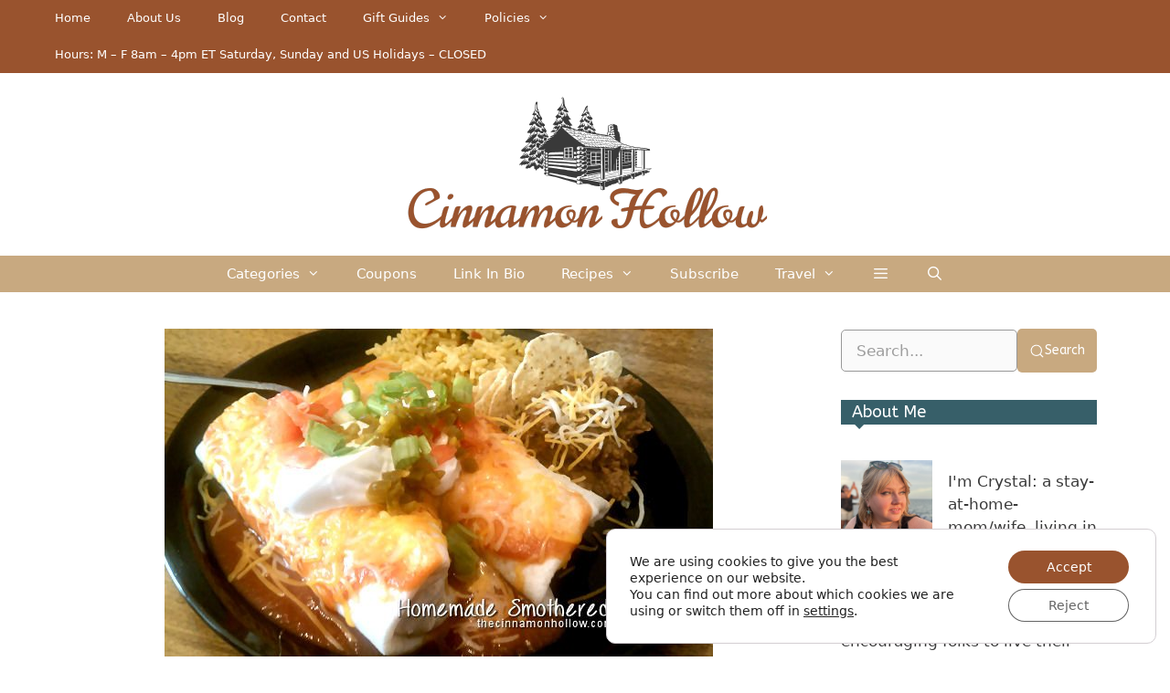

--- FILE ---
content_type: text/html; charset=UTF-8
request_url: https://thecinnamonhollow.com/whats-for-supper-at-your-house-old-el-paso-chicken-fajitas/
body_size: 67901
content:
<!DOCTYPE html>
<html lang="en-US" prefix="og: https://ogp.me/ns#">
<head>
	<meta charset="UTF-8">
	<meta name="viewport" content="width=device-width, initial-scale=1">
<!-- Search Engine Optimization by Rank Math PRO - https://rankmath.com/ -->
<title>What&#039;s For Supper At Your House? Old El Paso Chicken Fajitas.</title>
<meta name="description" content="Do you ever have those days (or weeks) where absolutely nothing appeals to you? You&#039;re sick of everything food related? It&#039;s hot and you just don&#039;t feel like cooking a great, big meal?"/>
<meta name="robots" content="follow, index, max-snippet:-1, max-video-preview:-1, max-image-preview:large"/>
<link rel="canonical" href="https://thecinnamonhollow.com/whats-for-supper-at-your-house-old-el-paso-chicken-fajitas/" />
<meta property="og:locale" content="en_US" />
<meta property="og:type" content="article" />
<meta property="og:title" content="What&#039;s For Supper At Your House? Old El Paso Chicken Fajitas." />
<meta property="og:description" content="Do you ever have those days (or weeks) where absolutely nothing appeals to you? You&#039;re sick of everything food related? It&#039;s hot and you just don&#039;t feel like cooking a great, big meal?" />
<meta property="og:url" content="https://thecinnamonhollow.com/whats-for-supper-at-your-house-old-el-paso-chicken-fajitas/" />
<meta property="og:site_name" content="Cinnamon Hollow" />
<meta property="article:publisher" content="https://www.facebook.com/CinnamonHollow" />
<meta property="article:author" content="https://facebook.com/CinnamonHollow" />
<meta property="article:tag" content="food" />
<meta property="article:section" content="Food" />
<meta property="og:updated_time" content="2024-02-19T22:42:28-05:00" />
<meta property="fb:admins" content="100063539951719" />
<meta property="og:image" content="https://thecinnamonhollow.com/wp-content/uploads/2013/09/Smothered-Burritos.jpg" />
<meta property="og:image:secure_url" content="https://thecinnamonhollow.com/wp-content/uploads/2013/09/Smothered-Burritos.jpg" />
<meta property="og:image:width" content="600" />
<meta property="og:image:height" content="359" />
<meta property="og:image:alt" content="Smothered Burritos" />
<meta property="og:image:type" content="image/jpeg" />
<meta name="twitter:card" content="summary_large_image" />
<meta name="twitter:title" content="What&#039;s For Supper At Your House? Old El Paso Chicken Fajitas." />
<meta name="twitter:description" content="Do you ever have those days (or weeks) where absolutely nothing appeals to you? You&#039;re sick of everything food related? It&#039;s hot and you just don&#039;t feel like cooking a great, big meal?" />
<meta name="twitter:site" content="@CinnamonHollow" />
<meta name="twitter:creator" content="@CinnamonHollow" />
<meta name="twitter:image" content="https://thecinnamonhollow.com/wp-content/uploads/2013/09/Smothered-Burritos.jpg" />
<meta name="twitter:label1" content="Written by" />
<meta name="twitter:data1" content="Crystal M." />
<meta name="twitter:label2" content="Time to read" />
<meta name="twitter:data2" content="1 minute" />
<!-- /Rank Math WordPress SEO plugin -->

<link rel='dns-prefetch' href='//www.chicoryapp.com' />
<link href='https://fonts.gstatic.com' crossorigin rel='preconnect' />
<link href='https://fonts.googleapis.com' crossorigin rel='preconnect' />
<link rel="alternate" type="application/rss+xml" title="Cinnamon Hollow &raquo; Feed" href="https://thecinnamonhollow.com/feed/" />
<link rel="alternate" type="application/rss+xml" title="Cinnamon Hollow &raquo; Comments Feed" href="https://thecinnamonhollow.com/comments/feed/" />
<link rel="alternate" type="application/rss+xml" title="Cinnamon Hollow &raquo; What&#8217;s For Supper At Your House? Old El Paso Chicken Fajitas. Comments Feed" href="https://thecinnamonhollow.com/whats-for-supper-at-your-house-old-el-paso-chicken-fajitas/feed/" />
<link rel="alternate" title="oEmbed (JSON)" type="application/json+oembed" href="https://thecinnamonhollow.com/wp-json/oembed/1.0/embed?url=https%3A%2F%2Fthecinnamonhollow.com%2Fwhats-for-supper-at-your-house-old-el-paso-chicken-fajitas%2F" />
<link rel="alternate" title="oEmbed (XML)" type="text/xml+oembed" href="https://thecinnamonhollow.com/wp-json/oembed/1.0/embed?url=https%3A%2F%2Fthecinnamonhollow.com%2Fwhats-for-supper-at-your-house-old-el-paso-chicken-fajitas%2F&#038;format=xml" />
<script>(()=>{"use strict";const e=[400,500,600,700,800,900],t=e=>`wprm-min-${e}`,n=e=>`wprm-max-${e}`,s=new Set,o="ResizeObserver"in window,r=o?new ResizeObserver((e=>{for(const t of e)c(t.target)})):null,i=.5/(window.devicePixelRatio||1);function c(s){const o=s.getBoundingClientRect().width||0;for(let r=0;r<e.length;r++){const c=e[r],a=o<=c+i;o>c+i?s.classList.add(t(c)):s.classList.remove(t(c)),a?s.classList.add(n(c)):s.classList.remove(n(c))}}function a(e){s.has(e)||(s.add(e),r&&r.observe(e),c(e))}!function(e=document){e.querySelectorAll(".wprm-recipe").forEach(a)}();if(new MutationObserver((e=>{for(const t of e)for(const e of t.addedNodes)e instanceof Element&&(e.matches?.(".wprm-recipe")&&a(e),e.querySelectorAll?.(".wprm-recipe").forEach(a))})).observe(document.documentElement,{childList:!0,subtree:!0}),!o){let e=0;addEventListener("resize",(()=>{e&&cancelAnimationFrame(e),e=requestAnimationFrame((()=>s.forEach(c)))}),{passive:!0})}})();</script><style id='wp-img-auto-sizes-contain-inline-css'>
img:is([sizes=auto i],[sizes^="auto," i]){contain-intrinsic-size:3000px 1500px}
/*# sourceURL=wp-img-auto-sizes-contain-inline-css */
</style>
<link rel='stylesheet' id='fancybox5-css-css' href='https://thecinnamonhollow.com/wp-content/plugins/easy-fancybox-pro/lightboxes/fancybox5/vendor/fancybox.min.css?ver=1768617939' media='all' />
<style id='fancybox5-css-inline-css'>

				.fancybox__container.custom-theme:not(.non-image) {
					--fancybox-bg: rgba(24, 24, 27, 0.98) !important;
					--fancybox-color: #dbdbdb !important;
				}

				.fancybox__container.custom-theme:not(.non-image) #productCarousel,
				.fancybox__container.custom-theme:not(.non-image) .f-thumbs.is-classic,
				.fancybox__container.custom-theme:not(.non-image) .fancybox__toolbar,
				.fancybox__container.custom-theme:not(.non-image) .fancybox__nav {
					--f-button-color: #dbdbdb !important;
					--f-button-hover-color: #ffffff !important;
					--f-button-bg: rgba(24, 24, 27, 0.65) !important;
					--f-button-hover-bg: rgba(70, 70, 73, 0.65) !important;
					--f-button-active-bg: rgba(70, 70, 73, 0.65) !important;
				}

				.fancybox__container.custom-theme:not(.non-image) h3.fancybox-title {
					color: #ffffff !important;
				}
			
				.fancybox__container.custom-sidebar-theme .fancybox__data {
					background: #ffffff;
					color: #6a6969;
				}
				.fancybox__container.custom-sidebar-theme .fancybox__data .fancybox-title {
					color: #0d0c22;
				}
				.fancybox__container.custom-sidebar-theme .fancybox__data .fancybox-caption-text,
				.fancybox__container.custom-sidebar-theme .fancybox__data .fancybox-caption-exif,
				.fancybox__container.custom-sidebar-theme .fancybox__data .exif-icons svg {
					color: #6a6969;
				}
				.fancybox__container.custom-sidebar-theme .fancybox__mobile-nav .f-button {
					background: #6a69691a;
					color: #6a6969;
				}
				.fancybox__container.custom-sidebar-theme .fancybox__mobile-nav .f-button:hover {
					background: #6a696933;
				}

				/* Comment form custom styling */
				.fancybox__container.custom-sidebar-theme .fancybox__sidebar-comments h3,
				.fancybox__container.custom-sidebar-theme .fancybox__sidebar-comments h4 {
					color: #0d0c22;
				}
				.fancybox__container.custom-sidebar-theme .fancybox__sidebar-comments {
					color: #6a6969;
				}
				.fancybox__container.custom-sidebar-theme .fancybox__comment-textarea,
				.fancybox__container.custom-sidebar-theme .fancybox__comment-name,
				.fancybox__container.custom-sidebar-theme .fancybox__comment-email {
					border-color: rgba(106,105,105, 0.2);
					background-color: #ffffff;
					color: #6a6969;
				}
				.fancybox__container.custom-sidebar-theme .fancybox__logged-in-info {
					background-color: rgba(106,105,105, 0.1);
					color: #6a6969;
				}
				.fancybox__container.custom-sidebar-theme .fancybox__comment-submit {
					/* Invert colors - use sidebar text as background and sidebar background as text */
					background-color: #6a6969;
					color: #ffffff;
					border: none;
				}
				.fancybox__container.custom-sidebar-theme .fancybox__comment-submit:hover {
					opacity: 0.85;
				}
			
/*# sourceURL=fancybox5-css-inline-css */
</style>
<link rel='stylesheet' id='fancybox5-frontend-css' href='https://thecinnamonhollow.com/wp-content/plugins/easy-fancybox-pro/lightboxes/fancybox5/src/frontend/frontend.css?ver=1768617939' media='all' />
<link rel='stylesheet' id='wprm-public-css' href='https://thecinnamonhollow.com/wp-content/plugins/wp-recipe-maker/dist/public-modern.css?ver=10.2.4' media='all' />
<link rel='stylesheet' id='wprm-instacart-font-css' href='https://thecinnamonhollow.com/wp-content/plugins/wp-recipe-maker/dist/instacart-font.css?ver=10.2.4' media='all' />
<link rel='stylesheet' id='wp-block-library-css' href='https://thecinnamonhollow.com/wp-includes/css/dist/block-library/style.min.css?ver=7c54be7d160e9dcb2366ac43f74016d8' media='all' />
<style id='wp-block-image-inline-css'>
.wp-block-image>a,.wp-block-image>figure>a{display:inline-block}.wp-block-image img{box-sizing:border-box;height:auto;max-width:100%;vertical-align:bottom}@media not (prefers-reduced-motion){.wp-block-image img.hide{visibility:hidden}.wp-block-image img.show{animation:show-content-image .4s}}.wp-block-image[style*=border-radius] img,.wp-block-image[style*=border-radius]>a{border-radius:inherit}.wp-block-image.has-custom-border img{box-sizing:border-box}.wp-block-image.aligncenter{text-align:center}.wp-block-image.alignfull>a,.wp-block-image.alignwide>a{width:100%}.wp-block-image.alignfull img,.wp-block-image.alignwide img{height:auto;width:100%}.wp-block-image .aligncenter,.wp-block-image .alignleft,.wp-block-image .alignright,.wp-block-image.aligncenter,.wp-block-image.alignleft,.wp-block-image.alignright{display:table}.wp-block-image .aligncenter>figcaption,.wp-block-image .alignleft>figcaption,.wp-block-image .alignright>figcaption,.wp-block-image.aligncenter>figcaption,.wp-block-image.alignleft>figcaption,.wp-block-image.alignright>figcaption{caption-side:bottom;display:table-caption}.wp-block-image .alignleft{float:left;margin:.5em 1em .5em 0}.wp-block-image .alignright{float:right;margin:.5em 0 .5em 1em}.wp-block-image .aligncenter{margin-left:auto;margin-right:auto}.wp-block-image :where(figcaption){margin-bottom:1em;margin-top:.5em}.wp-block-image.is-style-circle-mask img{border-radius:9999px}@supports ((-webkit-mask-image:none) or (mask-image:none)) or (-webkit-mask-image:none){.wp-block-image.is-style-circle-mask img{border-radius:0;-webkit-mask-image:url('data:image/svg+xml;utf8,<svg viewBox="0 0 100 100" xmlns="http://www.w3.org/2000/svg"><circle cx="50" cy="50" r="50"/></svg>');mask-image:url('data:image/svg+xml;utf8,<svg viewBox="0 0 100 100" xmlns="http://www.w3.org/2000/svg"><circle cx="50" cy="50" r="50"/></svg>');mask-mode:alpha;-webkit-mask-position:center;mask-position:center;-webkit-mask-repeat:no-repeat;mask-repeat:no-repeat;-webkit-mask-size:contain;mask-size:contain}}:root :where(.wp-block-image.is-style-rounded img,.wp-block-image .is-style-rounded img){border-radius:9999px}.wp-block-image figure{margin:0}.wp-lightbox-container{display:flex;flex-direction:column;position:relative}.wp-lightbox-container img{cursor:zoom-in}.wp-lightbox-container img:hover+button{opacity:1}.wp-lightbox-container button{align-items:center;backdrop-filter:blur(16px) saturate(180%);background-color:#5a5a5a40;border:none;border-radius:4px;cursor:zoom-in;display:flex;height:20px;justify-content:center;opacity:0;padding:0;position:absolute;right:16px;text-align:center;top:16px;width:20px;z-index:100}@media not (prefers-reduced-motion){.wp-lightbox-container button{transition:opacity .2s ease}}.wp-lightbox-container button:focus-visible{outline:3px auto #5a5a5a40;outline:3px auto -webkit-focus-ring-color;outline-offset:3px}.wp-lightbox-container button:hover{cursor:pointer;opacity:1}.wp-lightbox-container button:focus{opacity:1}.wp-lightbox-container button:focus,.wp-lightbox-container button:hover,.wp-lightbox-container button:not(:hover):not(:active):not(.has-background){background-color:#5a5a5a40;border:none}.wp-lightbox-overlay{box-sizing:border-box;cursor:zoom-out;height:100vh;left:0;overflow:hidden;position:fixed;top:0;visibility:hidden;width:100%;z-index:100000}.wp-lightbox-overlay .close-button{align-items:center;cursor:pointer;display:flex;justify-content:center;min-height:40px;min-width:40px;padding:0;position:absolute;right:calc(env(safe-area-inset-right) + 16px);top:calc(env(safe-area-inset-top) + 16px);z-index:5000000}.wp-lightbox-overlay .close-button:focus,.wp-lightbox-overlay .close-button:hover,.wp-lightbox-overlay .close-button:not(:hover):not(:active):not(.has-background){background:none;border:none}.wp-lightbox-overlay .lightbox-image-container{height:var(--wp--lightbox-container-height);left:50%;overflow:hidden;position:absolute;top:50%;transform:translate(-50%,-50%);transform-origin:top left;width:var(--wp--lightbox-container-width);z-index:9999999999}.wp-lightbox-overlay .wp-block-image{align-items:center;box-sizing:border-box;display:flex;height:100%;justify-content:center;margin:0;position:relative;transform-origin:0 0;width:100%;z-index:3000000}.wp-lightbox-overlay .wp-block-image img{height:var(--wp--lightbox-image-height);min-height:var(--wp--lightbox-image-height);min-width:var(--wp--lightbox-image-width);width:var(--wp--lightbox-image-width)}.wp-lightbox-overlay .wp-block-image figcaption{display:none}.wp-lightbox-overlay button{background:none;border:none}.wp-lightbox-overlay .scrim{background-color:#fff;height:100%;opacity:.9;position:absolute;width:100%;z-index:2000000}.wp-lightbox-overlay.active{visibility:visible}@media not (prefers-reduced-motion){.wp-lightbox-overlay.active{animation:turn-on-visibility .25s both}.wp-lightbox-overlay.active img{animation:turn-on-visibility .35s both}.wp-lightbox-overlay.show-closing-animation:not(.active){animation:turn-off-visibility .35s both}.wp-lightbox-overlay.show-closing-animation:not(.active) img{animation:turn-off-visibility .25s both}.wp-lightbox-overlay.zoom.active{animation:none;opacity:1;visibility:visible}.wp-lightbox-overlay.zoom.active .lightbox-image-container{animation:lightbox-zoom-in .4s}.wp-lightbox-overlay.zoom.active .lightbox-image-container img{animation:none}.wp-lightbox-overlay.zoom.active .scrim{animation:turn-on-visibility .4s forwards}.wp-lightbox-overlay.zoom.show-closing-animation:not(.active){animation:none}.wp-lightbox-overlay.zoom.show-closing-animation:not(.active) .lightbox-image-container{animation:lightbox-zoom-out .4s}.wp-lightbox-overlay.zoom.show-closing-animation:not(.active) .lightbox-image-container img{animation:none}.wp-lightbox-overlay.zoom.show-closing-animation:not(.active) .scrim{animation:turn-off-visibility .4s forwards}}@keyframes show-content-image{0%{visibility:hidden}99%{visibility:hidden}to{visibility:visible}}@keyframes turn-on-visibility{0%{opacity:0}to{opacity:1}}@keyframes turn-off-visibility{0%{opacity:1;visibility:visible}99%{opacity:0;visibility:visible}to{opacity:0;visibility:hidden}}@keyframes lightbox-zoom-in{0%{transform:translate(calc((-100vw + var(--wp--lightbox-scrollbar-width))/2 + var(--wp--lightbox-initial-left-position)),calc(-50vh + var(--wp--lightbox-initial-top-position))) scale(var(--wp--lightbox-scale))}to{transform:translate(-50%,-50%) scale(1)}}@keyframes lightbox-zoom-out{0%{transform:translate(-50%,-50%) scale(1);visibility:visible}99%{visibility:visible}to{transform:translate(calc((-100vw + var(--wp--lightbox-scrollbar-width))/2 + var(--wp--lightbox-initial-left-position)),calc(-50vh + var(--wp--lightbox-initial-top-position))) scale(var(--wp--lightbox-scale));visibility:hidden}}
/*# sourceURL=https://thecinnamonhollow.com/wp-includes/blocks/image/style.min.css */
</style>
<style id='wp-block-columns-inline-css'>
.wp-block-columns{box-sizing:border-box;display:flex;flex-wrap:wrap!important}@media (min-width:782px){.wp-block-columns{flex-wrap:nowrap!important}}.wp-block-columns{align-items:normal!important}.wp-block-columns.are-vertically-aligned-top{align-items:flex-start}.wp-block-columns.are-vertically-aligned-center{align-items:center}.wp-block-columns.are-vertically-aligned-bottom{align-items:flex-end}@media (max-width:781px){.wp-block-columns:not(.is-not-stacked-on-mobile)>.wp-block-column{flex-basis:100%!important}}@media (min-width:782px){.wp-block-columns:not(.is-not-stacked-on-mobile)>.wp-block-column{flex-basis:0;flex-grow:1}.wp-block-columns:not(.is-not-stacked-on-mobile)>.wp-block-column[style*=flex-basis]{flex-grow:0}}.wp-block-columns.is-not-stacked-on-mobile{flex-wrap:nowrap!important}.wp-block-columns.is-not-stacked-on-mobile>.wp-block-column{flex-basis:0;flex-grow:1}.wp-block-columns.is-not-stacked-on-mobile>.wp-block-column[style*=flex-basis]{flex-grow:0}:where(.wp-block-columns){margin-bottom:1.75em}:where(.wp-block-columns.has-background){padding:1.25em 2.375em}.wp-block-column{flex-grow:1;min-width:0;overflow-wrap:break-word;word-break:break-word}.wp-block-column.is-vertically-aligned-top{align-self:flex-start}.wp-block-column.is-vertically-aligned-center{align-self:center}.wp-block-column.is-vertically-aligned-bottom{align-self:flex-end}.wp-block-column.is-vertically-aligned-stretch{align-self:stretch}.wp-block-column.is-vertically-aligned-bottom,.wp-block-column.is-vertically-aligned-center,.wp-block-column.is-vertically-aligned-top{width:100%}
/*# sourceURL=https://thecinnamonhollow.com/wp-includes/blocks/columns/style.min.css */
</style>
<style id='wp-block-paragraph-inline-css'>
.is-small-text{font-size:.875em}.is-regular-text{font-size:1em}.is-large-text{font-size:2.25em}.is-larger-text{font-size:3em}.has-drop-cap:not(:focus):first-letter{float:left;font-size:8.4em;font-style:normal;font-weight:100;line-height:.68;margin:.05em .1em 0 0;text-transform:uppercase}body.rtl .has-drop-cap:not(:focus):first-letter{float:none;margin-left:.1em}p.has-drop-cap.has-background{overflow:hidden}:root :where(p.has-background){padding:1.25em 2.375em}:where(p.has-text-color:not(.has-link-color)) a{color:inherit}p.has-text-align-left[style*="writing-mode:vertical-lr"],p.has-text-align-right[style*="writing-mode:vertical-rl"]{rotate:180deg}
/*# sourceURL=https://thecinnamonhollow.com/wp-includes/blocks/paragraph/style.min.css */
</style>
<style id='wp-block-social-links-inline-css'>
.wp-block-social-links{background:none;box-sizing:border-box;margin-left:0;padding-left:0;padding-right:0;text-indent:0}.wp-block-social-links .wp-social-link a,.wp-block-social-links .wp-social-link a:hover{border-bottom:0;box-shadow:none;text-decoration:none}.wp-block-social-links .wp-social-link svg{height:1em;width:1em}.wp-block-social-links .wp-social-link span:not(.screen-reader-text){font-size:.65em;margin-left:.5em;margin-right:.5em}.wp-block-social-links.has-small-icon-size{font-size:16px}.wp-block-social-links,.wp-block-social-links.has-normal-icon-size{font-size:24px}.wp-block-social-links.has-large-icon-size{font-size:36px}.wp-block-social-links.has-huge-icon-size{font-size:48px}.wp-block-social-links.aligncenter{display:flex;justify-content:center}.wp-block-social-links.alignright{justify-content:flex-end}.wp-block-social-link{border-radius:9999px;display:block}@media not (prefers-reduced-motion){.wp-block-social-link{transition:transform .1s ease}}.wp-block-social-link{height:auto}.wp-block-social-link a{align-items:center;display:flex;line-height:0}.wp-block-social-link:hover{transform:scale(1.1)}.wp-block-social-links .wp-block-social-link.wp-social-link{display:inline-block;margin:0;padding:0}.wp-block-social-links .wp-block-social-link.wp-social-link .wp-block-social-link-anchor,.wp-block-social-links .wp-block-social-link.wp-social-link .wp-block-social-link-anchor svg,.wp-block-social-links .wp-block-social-link.wp-social-link .wp-block-social-link-anchor:active,.wp-block-social-links .wp-block-social-link.wp-social-link .wp-block-social-link-anchor:hover,.wp-block-social-links .wp-block-social-link.wp-social-link .wp-block-social-link-anchor:visited{color:currentColor;fill:currentColor}:where(.wp-block-social-links:not(.is-style-logos-only)) .wp-social-link{background-color:#f0f0f0;color:#444}:where(.wp-block-social-links:not(.is-style-logos-only)) .wp-social-link-amazon{background-color:#f90;color:#fff}:where(.wp-block-social-links:not(.is-style-logos-only)) .wp-social-link-bandcamp{background-color:#1ea0c3;color:#fff}:where(.wp-block-social-links:not(.is-style-logos-only)) .wp-social-link-behance{background-color:#0757fe;color:#fff}:where(.wp-block-social-links:not(.is-style-logos-only)) .wp-social-link-bluesky{background-color:#0a7aff;color:#fff}:where(.wp-block-social-links:not(.is-style-logos-only)) .wp-social-link-codepen{background-color:#1e1f26;color:#fff}:where(.wp-block-social-links:not(.is-style-logos-only)) .wp-social-link-deviantart{background-color:#02e49b;color:#fff}:where(.wp-block-social-links:not(.is-style-logos-only)) .wp-social-link-discord{background-color:#5865f2;color:#fff}:where(.wp-block-social-links:not(.is-style-logos-only)) .wp-social-link-dribbble{background-color:#e94c89;color:#fff}:where(.wp-block-social-links:not(.is-style-logos-only)) .wp-social-link-dropbox{background-color:#4280ff;color:#fff}:where(.wp-block-social-links:not(.is-style-logos-only)) .wp-social-link-etsy{background-color:#f45800;color:#fff}:where(.wp-block-social-links:not(.is-style-logos-only)) .wp-social-link-facebook{background-color:#0866ff;color:#fff}:where(.wp-block-social-links:not(.is-style-logos-only)) .wp-social-link-fivehundredpx{background-color:#000;color:#fff}:where(.wp-block-social-links:not(.is-style-logos-only)) .wp-social-link-flickr{background-color:#0461dd;color:#fff}:where(.wp-block-social-links:not(.is-style-logos-only)) .wp-social-link-foursquare{background-color:#e65678;color:#fff}:where(.wp-block-social-links:not(.is-style-logos-only)) .wp-social-link-github{background-color:#24292d;color:#fff}:where(.wp-block-social-links:not(.is-style-logos-only)) .wp-social-link-goodreads{background-color:#eceadd;color:#382110}:where(.wp-block-social-links:not(.is-style-logos-only)) .wp-social-link-google{background-color:#ea4434;color:#fff}:where(.wp-block-social-links:not(.is-style-logos-only)) .wp-social-link-gravatar{background-color:#1d4fc4;color:#fff}:where(.wp-block-social-links:not(.is-style-logos-only)) .wp-social-link-instagram{background-color:#f00075;color:#fff}:where(.wp-block-social-links:not(.is-style-logos-only)) .wp-social-link-lastfm{background-color:#e21b24;color:#fff}:where(.wp-block-social-links:not(.is-style-logos-only)) .wp-social-link-linkedin{background-color:#0d66c2;color:#fff}:where(.wp-block-social-links:not(.is-style-logos-only)) .wp-social-link-mastodon{background-color:#3288d4;color:#fff}:where(.wp-block-social-links:not(.is-style-logos-only)) .wp-social-link-medium{background-color:#000;color:#fff}:where(.wp-block-social-links:not(.is-style-logos-only)) .wp-social-link-meetup{background-color:#f6405f;color:#fff}:where(.wp-block-social-links:not(.is-style-logos-only)) .wp-social-link-patreon{background-color:#000;color:#fff}:where(.wp-block-social-links:not(.is-style-logos-only)) .wp-social-link-pinterest{background-color:#e60122;color:#fff}:where(.wp-block-social-links:not(.is-style-logos-only)) .wp-social-link-pocket{background-color:#ef4155;color:#fff}:where(.wp-block-social-links:not(.is-style-logos-only)) .wp-social-link-reddit{background-color:#ff4500;color:#fff}:where(.wp-block-social-links:not(.is-style-logos-only)) .wp-social-link-skype{background-color:#0478d7;color:#fff}:where(.wp-block-social-links:not(.is-style-logos-only)) .wp-social-link-snapchat{background-color:#fefc00;color:#fff;stroke:#000}:where(.wp-block-social-links:not(.is-style-logos-only)) .wp-social-link-soundcloud{background-color:#ff5600;color:#fff}:where(.wp-block-social-links:not(.is-style-logos-only)) .wp-social-link-spotify{background-color:#1bd760;color:#fff}:where(.wp-block-social-links:not(.is-style-logos-only)) .wp-social-link-telegram{background-color:#2aabee;color:#fff}:where(.wp-block-social-links:not(.is-style-logos-only)) .wp-social-link-threads{background-color:#000;color:#fff}:where(.wp-block-social-links:not(.is-style-logos-only)) .wp-social-link-tiktok{background-color:#000;color:#fff}:where(.wp-block-social-links:not(.is-style-logos-only)) .wp-social-link-tumblr{background-color:#011835;color:#fff}:where(.wp-block-social-links:not(.is-style-logos-only)) .wp-social-link-twitch{background-color:#6440a4;color:#fff}:where(.wp-block-social-links:not(.is-style-logos-only)) .wp-social-link-twitter{background-color:#1da1f2;color:#fff}:where(.wp-block-social-links:not(.is-style-logos-only)) .wp-social-link-vimeo{background-color:#1eb7ea;color:#fff}:where(.wp-block-social-links:not(.is-style-logos-only)) .wp-social-link-vk{background-color:#4680c2;color:#fff}:where(.wp-block-social-links:not(.is-style-logos-only)) .wp-social-link-wordpress{background-color:#3499cd;color:#fff}:where(.wp-block-social-links:not(.is-style-logos-only)) .wp-social-link-whatsapp{background-color:#25d366;color:#fff}:where(.wp-block-social-links:not(.is-style-logos-only)) .wp-social-link-x{background-color:#000;color:#fff}:where(.wp-block-social-links:not(.is-style-logos-only)) .wp-social-link-yelp{background-color:#d32422;color:#fff}:where(.wp-block-social-links:not(.is-style-logos-only)) .wp-social-link-youtube{background-color:red;color:#fff}:where(.wp-block-social-links.is-style-logos-only) .wp-social-link{background:none}:where(.wp-block-social-links.is-style-logos-only) .wp-social-link svg{height:1.25em;width:1.25em}:where(.wp-block-social-links.is-style-logos-only) .wp-social-link-amazon{color:#f90}:where(.wp-block-social-links.is-style-logos-only) .wp-social-link-bandcamp{color:#1ea0c3}:where(.wp-block-social-links.is-style-logos-only) .wp-social-link-behance{color:#0757fe}:where(.wp-block-social-links.is-style-logos-only) .wp-social-link-bluesky{color:#0a7aff}:where(.wp-block-social-links.is-style-logos-only) .wp-social-link-codepen{color:#1e1f26}:where(.wp-block-social-links.is-style-logos-only) .wp-social-link-deviantart{color:#02e49b}:where(.wp-block-social-links.is-style-logos-only) .wp-social-link-discord{color:#5865f2}:where(.wp-block-social-links.is-style-logos-only) .wp-social-link-dribbble{color:#e94c89}:where(.wp-block-social-links.is-style-logos-only) .wp-social-link-dropbox{color:#4280ff}:where(.wp-block-social-links.is-style-logos-only) .wp-social-link-etsy{color:#f45800}:where(.wp-block-social-links.is-style-logos-only) .wp-social-link-facebook{color:#0866ff}:where(.wp-block-social-links.is-style-logos-only) .wp-social-link-fivehundredpx{color:#000}:where(.wp-block-social-links.is-style-logos-only) .wp-social-link-flickr{color:#0461dd}:where(.wp-block-social-links.is-style-logos-only) .wp-social-link-foursquare{color:#e65678}:where(.wp-block-social-links.is-style-logos-only) .wp-social-link-github{color:#24292d}:where(.wp-block-social-links.is-style-logos-only) .wp-social-link-goodreads{color:#382110}:where(.wp-block-social-links.is-style-logos-only) .wp-social-link-google{color:#ea4434}:where(.wp-block-social-links.is-style-logos-only) .wp-social-link-gravatar{color:#1d4fc4}:where(.wp-block-social-links.is-style-logos-only) .wp-social-link-instagram{color:#f00075}:where(.wp-block-social-links.is-style-logos-only) .wp-social-link-lastfm{color:#e21b24}:where(.wp-block-social-links.is-style-logos-only) .wp-social-link-linkedin{color:#0d66c2}:where(.wp-block-social-links.is-style-logos-only) .wp-social-link-mastodon{color:#3288d4}:where(.wp-block-social-links.is-style-logos-only) .wp-social-link-medium{color:#000}:where(.wp-block-social-links.is-style-logos-only) .wp-social-link-meetup{color:#f6405f}:where(.wp-block-social-links.is-style-logos-only) .wp-social-link-patreon{color:#000}:where(.wp-block-social-links.is-style-logos-only) .wp-social-link-pinterest{color:#e60122}:where(.wp-block-social-links.is-style-logos-only) .wp-social-link-pocket{color:#ef4155}:where(.wp-block-social-links.is-style-logos-only) .wp-social-link-reddit{color:#ff4500}:where(.wp-block-social-links.is-style-logos-only) .wp-social-link-skype{color:#0478d7}:where(.wp-block-social-links.is-style-logos-only) .wp-social-link-snapchat{color:#fff;stroke:#000}:where(.wp-block-social-links.is-style-logos-only) .wp-social-link-soundcloud{color:#ff5600}:where(.wp-block-social-links.is-style-logos-only) .wp-social-link-spotify{color:#1bd760}:where(.wp-block-social-links.is-style-logos-only) .wp-social-link-telegram{color:#2aabee}:where(.wp-block-social-links.is-style-logos-only) .wp-social-link-threads{color:#000}:where(.wp-block-social-links.is-style-logos-only) .wp-social-link-tiktok{color:#000}:where(.wp-block-social-links.is-style-logos-only) .wp-social-link-tumblr{color:#011835}:where(.wp-block-social-links.is-style-logos-only) .wp-social-link-twitch{color:#6440a4}:where(.wp-block-social-links.is-style-logos-only) .wp-social-link-twitter{color:#1da1f2}:where(.wp-block-social-links.is-style-logos-only) .wp-social-link-vimeo{color:#1eb7ea}:where(.wp-block-social-links.is-style-logos-only) .wp-social-link-vk{color:#4680c2}:where(.wp-block-social-links.is-style-logos-only) .wp-social-link-whatsapp{color:#25d366}:where(.wp-block-social-links.is-style-logos-only) .wp-social-link-wordpress{color:#3499cd}:where(.wp-block-social-links.is-style-logos-only) .wp-social-link-x{color:#000}:where(.wp-block-social-links.is-style-logos-only) .wp-social-link-yelp{color:#d32422}:where(.wp-block-social-links.is-style-logos-only) .wp-social-link-youtube{color:red}.wp-block-social-links.is-style-pill-shape .wp-social-link{width:auto}:root :where(.wp-block-social-links .wp-social-link a){padding:.25em}:root :where(.wp-block-social-links.is-style-logos-only .wp-social-link a){padding:0}:root :where(.wp-block-social-links.is-style-pill-shape .wp-social-link a){padding-left:.6666666667em;padding-right:.6666666667em}.wp-block-social-links:not(.has-icon-color):not(.has-icon-background-color) .wp-social-link-snapchat .wp-block-social-link-label{color:#000}
/*# sourceURL=https://thecinnamonhollow.com/wp-includes/blocks/social-links/style.min.css */
</style>
<style id='wp-block-spacer-inline-css'>
.wp-block-spacer{clear:both}
/*# sourceURL=https://thecinnamonhollow.com/wp-includes/blocks/spacer/style.min.css */
</style>
<style id='global-styles-inline-css'>
:root{--wp--preset--aspect-ratio--square: 1;--wp--preset--aspect-ratio--4-3: 4/3;--wp--preset--aspect-ratio--3-4: 3/4;--wp--preset--aspect-ratio--3-2: 3/2;--wp--preset--aspect-ratio--2-3: 2/3;--wp--preset--aspect-ratio--16-9: 16/9;--wp--preset--aspect-ratio--9-16: 9/16;--wp--preset--color--black: #000000;--wp--preset--color--cyan-bluish-gray: #abb8c3;--wp--preset--color--white: #ffffff;--wp--preset--color--pale-pink: #f78da7;--wp--preset--color--vivid-red: #cf2e2e;--wp--preset--color--luminous-vivid-orange: #ff6900;--wp--preset--color--luminous-vivid-amber: #fcb900;--wp--preset--color--light-green-cyan: #7bdcb5;--wp--preset--color--vivid-green-cyan: #00d084;--wp--preset--color--pale-cyan-blue: #8ed1fc;--wp--preset--color--vivid-cyan-blue: #0693e3;--wp--preset--color--vivid-purple: #9b51e0;--wp--preset--color--contrast: var(--contrast);--wp--preset--color--contrast-2: var(--contrast-2);--wp--preset--color--contrast-3: var(--contrast-3);--wp--preset--color--base: var(--base);--wp--preset--color--base-2: var(--base-2);--wp--preset--color--base-3: var(--base-3);--wp--preset--color--accent: var(--accent);--wp--preset--color--global-color-8: var(--global-color-8);--wp--preset--color--global-color-10: var(--global-color-10);--wp--preset--gradient--vivid-cyan-blue-to-vivid-purple: linear-gradient(135deg,rgb(6,147,227) 0%,rgb(155,81,224) 100%);--wp--preset--gradient--light-green-cyan-to-vivid-green-cyan: linear-gradient(135deg,rgb(122,220,180) 0%,rgb(0,208,130) 100%);--wp--preset--gradient--luminous-vivid-amber-to-luminous-vivid-orange: linear-gradient(135deg,rgb(252,185,0) 0%,rgb(255,105,0) 100%);--wp--preset--gradient--luminous-vivid-orange-to-vivid-red: linear-gradient(135deg,rgb(255,105,0) 0%,rgb(207,46,46) 100%);--wp--preset--gradient--very-light-gray-to-cyan-bluish-gray: linear-gradient(135deg,rgb(238,238,238) 0%,rgb(169,184,195) 100%);--wp--preset--gradient--cool-to-warm-spectrum: linear-gradient(135deg,rgb(74,234,220) 0%,rgb(151,120,209) 20%,rgb(207,42,186) 40%,rgb(238,44,130) 60%,rgb(251,105,98) 80%,rgb(254,248,76) 100%);--wp--preset--gradient--blush-light-purple: linear-gradient(135deg,rgb(255,206,236) 0%,rgb(152,150,240) 100%);--wp--preset--gradient--blush-bordeaux: linear-gradient(135deg,rgb(254,205,165) 0%,rgb(254,45,45) 50%,rgb(107,0,62) 100%);--wp--preset--gradient--luminous-dusk: linear-gradient(135deg,rgb(255,203,112) 0%,rgb(199,81,192) 50%,rgb(65,88,208) 100%);--wp--preset--gradient--pale-ocean: linear-gradient(135deg,rgb(255,245,203) 0%,rgb(182,227,212) 50%,rgb(51,167,181) 100%);--wp--preset--gradient--electric-grass: linear-gradient(135deg,rgb(202,248,128) 0%,rgb(113,206,126) 100%);--wp--preset--gradient--midnight: linear-gradient(135deg,rgb(2,3,129) 0%,rgb(40,116,252) 100%);--wp--preset--font-size--small: 13px;--wp--preset--font-size--medium: 20px;--wp--preset--font-size--large: 36px;--wp--preset--font-size--x-large: 42px;--wp--preset--spacing--20: 0.44rem;--wp--preset--spacing--30: 0.67rem;--wp--preset--spacing--40: 1rem;--wp--preset--spacing--50: 1.5rem;--wp--preset--spacing--60: 2.25rem;--wp--preset--spacing--70: 3.38rem;--wp--preset--spacing--80: 5.06rem;--wp--preset--shadow--natural: 6px 6px 9px rgba(0, 0, 0, 0.2);--wp--preset--shadow--deep: 12px 12px 50px rgba(0, 0, 0, 0.4);--wp--preset--shadow--sharp: 6px 6px 0px rgba(0, 0, 0, 0.2);--wp--preset--shadow--outlined: 6px 6px 0px -3px rgb(255, 255, 255), 6px 6px rgb(0, 0, 0);--wp--preset--shadow--crisp: 6px 6px 0px rgb(0, 0, 0);}:where(.is-layout-flex){gap: 0.5em;}:where(.is-layout-grid){gap: 0.5em;}body .is-layout-flex{display: flex;}.is-layout-flex{flex-wrap: wrap;align-items: center;}.is-layout-flex > :is(*, div){margin: 0;}body .is-layout-grid{display: grid;}.is-layout-grid > :is(*, div){margin: 0;}:where(.wp-block-columns.is-layout-flex){gap: 2em;}:where(.wp-block-columns.is-layout-grid){gap: 2em;}:where(.wp-block-post-template.is-layout-flex){gap: 1.25em;}:where(.wp-block-post-template.is-layout-grid){gap: 1.25em;}.has-black-color{color: var(--wp--preset--color--black) !important;}.has-cyan-bluish-gray-color{color: var(--wp--preset--color--cyan-bluish-gray) !important;}.has-white-color{color: var(--wp--preset--color--white) !important;}.has-pale-pink-color{color: var(--wp--preset--color--pale-pink) !important;}.has-vivid-red-color{color: var(--wp--preset--color--vivid-red) !important;}.has-luminous-vivid-orange-color{color: var(--wp--preset--color--luminous-vivid-orange) !important;}.has-luminous-vivid-amber-color{color: var(--wp--preset--color--luminous-vivid-amber) !important;}.has-light-green-cyan-color{color: var(--wp--preset--color--light-green-cyan) !important;}.has-vivid-green-cyan-color{color: var(--wp--preset--color--vivid-green-cyan) !important;}.has-pale-cyan-blue-color{color: var(--wp--preset--color--pale-cyan-blue) !important;}.has-vivid-cyan-blue-color{color: var(--wp--preset--color--vivid-cyan-blue) !important;}.has-vivid-purple-color{color: var(--wp--preset--color--vivid-purple) !important;}.has-black-background-color{background-color: var(--wp--preset--color--black) !important;}.has-cyan-bluish-gray-background-color{background-color: var(--wp--preset--color--cyan-bluish-gray) !important;}.has-white-background-color{background-color: var(--wp--preset--color--white) !important;}.has-pale-pink-background-color{background-color: var(--wp--preset--color--pale-pink) !important;}.has-vivid-red-background-color{background-color: var(--wp--preset--color--vivid-red) !important;}.has-luminous-vivid-orange-background-color{background-color: var(--wp--preset--color--luminous-vivid-orange) !important;}.has-luminous-vivid-amber-background-color{background-color: var(--wp--preset--color--luminous-vivid-amber) !important;}.has-light-green-cyan-background-color{background-color: var(--wp--preset--color--light-green-cyan) !important;}.has-vivid-green-cyan-background-color{background-color: var(--wp--preset--color--vivid-green-cyan) !important;}.has-pale-cyan-blue-background-color{background-color: var(--wp--preset--color--pale-cyan-blue) !important;}.has-vivid-cyan-blue-background-color{background-color: var(--wp--preset--color--vivid-cyan-blue) !important;}.has-vivid-purple-background-color{background-color: var(--wp--preset--color--vivid-purple) !important;}.has-black-border-color{border-color: var(--wp--preset--color--black) !important;}.has-cyan-bluish-gray-border-color{border-color: var(--wp--preset--color--cyan-bluish-gray) !important;}.has-white-border-color{border-color: var(--wp--preset--color--white) !important;}.has-pale-pink-border-color{border-color: var(--wp--preset--color--pale-pink) !important;}.has-vivid-red-border-color{border-color: var(--wp--preset--color--vivid-red) !important;}.has-luminous-vivid-orange-border-color{border-color: var(--wp--preset--color--luminous-vivid-orange) !important;}.has-luminous-vivid-amber-border-color{border-color: var(--wp--preset--color--luminous-vivid-amber) !important;}.has-light-green-cyan-border-color{border-color: var(--wp--preset--color--light-green-cyan) !important;}.has-vivid-green-cyan-border-color{border-color: var(--wp--preset--color--vivid-green-cyan) !important;}.has-pale-cyan-blue-border-color{border-color: var(--wp--preset--color--pale-cyan-blue) !important;}.has-vivid-cyan-blue-border-color{border-color: var(--wp--preset--color--vivid-cyan-blue) !important;}.has-vivid-purple-border-color{border-color: var(--wp--preset--color--vivid-purple) !important;}.has-vivid-cyan-blue-to-vivid-purple-gradient-background{background: var(--wp--preset--gradient--vivid-cyan-blue-to-vivid-purple) !important;}.has-light-green-cyan-to-vivid-green-cyan-gradient-background{background: var(--wp--preset--gradient--light-green-cyan-to-vivid-green-cyan) !important;}.has-luminous-vivid-amber-to-luminous-vivid-orange-gradient-background{background: var(--wp--preset--gradient--luminous-vivid-amber-to-luminous-vivid-orange) !important;}.has-luminous-vivid-orange-to-vivid-red-gradient-background{background: var(--wp--preset--gradient--luminous-vivid-orange-to-vivid-red) !important;}.has-very-light-gray-to-cyan-bluish-gray-gradient-background{background: var(--wp--preset--gradient--very-light-gray-to-cyan-bluish-gray) !important;}.has-cool-to-warm-spectrum-gradient-background{background: var(--wp--preset--gradient--cool-to-warm-spectrum) !important;}.has-blush-light-purple-gradient-background{background: var(--wp--preset--gradient--blush-light-purple) !important;}.has-blush-bordeaux-gradient-background{background: var(--wp--preset--gradient--blush-bordeaux) !important;}.has-luminous-dusk-gradient-background{background: var(--wp--preset--gradient--luminous-dusk) !important;}.has-pale-ocean-gradient-background{background: var(--wp--preset--gradient--pale-ocean) !important;}.has-electric-grass-gradient-background{background: var(--wp--preset--gradient--electric-grass) !important;}.has-midnight-gradient-background{background: var(--wp--preset--gradient--midnight) !important;}.has-small-font-size{font-size: var(--wp--preset--font-size--small) !important;}.has-medium-font-size{font-size: var(--wp--preset--font-size--medium) !important;}.has-large-font-size{font-size: var(--wp--preset--font-size--large) !important;}.has-x-large-font-size{font-size: var(--wp--preset--font-size--x-large) !important;}
:where(.wp-block-columns.is-layout-flex){gap: 2em;}:where(.wp-block-columns.is-layout-grid){gap: 2em;}
/*# sourceURL=global-styles-inline-css */
</style>
<style id='core-block-supports-inline-css'>
.wp-container-core-columns-is-layout-9d6595d7{flex-wrap:nowrap;}.wp-container-core-social-links-is-layout-1fb9aab6{flex-wrap:nowrap;justify-content:center;}.wp-container-core-social-links-is-layout-16018d1d{justify-content:center;}
/*# sourceURL=core-block-supports-inline-css */
</style>

<link rel='stylesheet' id='my-custom-block-frontend-css-css' href='https://thecinnamonhollow.com/wp-content/plugins/wpdm-gutenberg-blocks/build/style.css?ver=7c54be7d160e9dcb2366ac43f74016d8' media='all' />
<style id='classic-theme-styles-inline-css'>
/*! This file is auto-generated */
.wp-block-button__link{color:#fff;background-color:#32373c;border-radius:9999px;box-shadow:none;text-decoration:none;padding:calc(.667em + 2px) calc(1.333em + 2px);font-size:1.125em}.wp-block-file__button{background:#32373c;color:#fff;text-decoration:none}
/*# sourceURL=/wp-includes/css/classic-themes.min.css */
</style>
<link rel='stylesheet' id='wprmp-public-css' href='https://thecinnamonhollow.com/wp-content/plugins/wp-recipe-maker-premium/dist/public-elite.css?ver=10.2.4' media='all' />
<link rel='stylesheet' id='spectra-pro-block-css-css' href='https://thecinnamonhollow.com/wp-content/plugins/spectra-pro/dist/style-blocks.css?ver=1.2.8' media='all' />
<link rel='stylesheet' id='afxshop-css' href='https://thecinnamonhollow.com/wp-content/plugins/affiai/css/style.css?ver=1.5.6' media='all' />
<style id='afxshop-inline-css'>
.icon-rank i {color:#99532e;text-shadow: 1px 1px 1px #ccc}
.afxshop .afxshop-button, .btnafx, .afxshop-small .afxshop-price, .afx_arrow_next, .afx_arrow_prev {background-color:#99532e !important}
.afxshop .afx-border .afxshop-button, .afx-border .btnafx, .afxshop-small .afx-border .afxshop-price {background-color:transparent !important; color:#99532e !important; border:2px solid #99532e; }.afxshop-small .afx-border .afxshop-price, .afxshop .afx-border .afxshop-button, .afx-border a.btnafx { text-shadow: none; }
.afxshop .afxshop-autodescr {overflow: hidden; text-overflow: ellipsis; display: -webkit-box; -webkit-line-clamp: 4; -webkit-box-orient: vertical;}
.afxshop-grid .afxshop-item {flex: 1 0 calc(33% - 1em)}
.afxshop-date span::before, .mtn_content span::before { content: "Price updated on "; }
/*# sourceURL=afxshop-inline-css */
</style>
<link rel='stylesheet' id='wpdm-fonticon-css' href='https://thecinnamonhollow.com/wp-content/plugins/download-manager/assets/wpdm-iconfont/css/wpdm-icons.css?ver=7c54be7d160e9dcb2366ac43f74016d8' media='all' />
<link rel='stylesheet' id='wpdm-front-css' href='https://thecinnamonhollow.com/wp-content/plugins/download-manager/assets/css/front.min.css?ver=7c54be7d160e9dcb2366ac43f74016d8' media='all' />
<link rel='stylesheet' id='ub-extension-style-css-css' href='https://thecinnamonhollow.com/wp-content/plugins/ultimate-blocks/src/extensions/style.css?ver=7c54be7d160e9dcb2366ac43f74016d8' media='all' />
<style id='wpxpo-global-style-inline-css'>
:root { --preset-color1: #037fff --preset-color2: #026fe0 --preset-color3: #071323 --preset-color4: #132133 --preset-color5: #34495e --preset-color6: #787676 --preset-color7: #f0f2f3 --preset-color8: #f8f9fa --preset-color9: #ffffff }
/*# sourceURL=wpxpo-global-style-inline-css */
</style>
<style id='ultp-preset-colors-style-inline-css'>
:root { --postx_preset_Base_1_color: #ffffff; --postx_preset_Base_2_color: #f7f4ed; --postx_preset_Base_3_color: #D6D1B4; --postx_preset_Primary_color: rgba(153,83,46,1); --postx_preset_Secondary_color: rgba(200,169,128,1); --postx_preset_Tertiary_color: #3B3118; --postx_preset_Contrast_3_color: #6F6C53; --postx_preset_Contrast_2_color: #483d1f; --postx_preset_Contrast_1_color: #29230f; --postx_preset_Over_Primary_color: #ffffff;  }
/*# sourceURL=ultp-preset-colors-style-inline-css */
</style>
<style id='ultp-preset-gradient-style-inline-css'>
:root { --postx_preset_Primary_to_Secondary_to_Right_gradient: linear-gradient(90deg, var(--postx_preset_Primary_color) 0%, var(--postx_preset_Secondary_color) 100%); --postx_preset_Primary_to_Secondary_to_Bottom_gradient: linear-gradient(180deg, var(--postx_preset_Primary_color) 0%, var(--postx_preset_Secondary_color) 100%); --postx_preset_Secondary_to_Primary_to_Right_gradient: linear-gradient(90deg, var(--postx_preset_Secondary_color) 0%, var(--postx_preset_Primary_color) 100%); --postx_preset_Secondary_to_Primary_to_Bottom_gradient: linear-gradient(180deg, var(--postx_preset_Secondary_color) 0%, var(--postx_preset_Primary_color) 100%); --postx_preset_Cold_Evening_gradient: linear-gradient(0deg, rgb(12, 52, 131) 0%, rgb(162, 182, 223) 100%, rgb(107, 140, 206) 100%, rgb(162, 182, 223) 100%); --postx_preset_Purple_Division_gradient: linear-gradient(0deg, rgb(112, 40, 228) 0%, rgb(229, 178, 202) 100%); --postx_preset_Over_Sun_gradient: linear-gradient(60deg, rgb(171, 236, 214) 0%, rgb(251, 237, 150) 100%); --postx_preset_Morning_Salad_gradient: linear-gradient(-255deg, rgb(183, 248, 219) 0%, rgb(80, 167, 194) 100%); --postx_preset_Fabled_Sunset_gradient: linear-gradient(-270deg, rgb(35, 21, 87) 0%, rgb(68, 16, 122) 29%, rgb(255, 19, 97) 67%, rgb(255, 248, 0) 100%);  }
/*# sourceURL=ultp-preset-gradient-style-inline-css */
</style>
<style id='ultp-preset-typo-style-inline-css'>
@import url('https://fonts.googleapis.com/css?family=Montserrat:100,200,300,400,500,600,700,800,900,100i,200i,300i,400i,500i,600i,700i,800i,900i'); @import url('https://fonts.googleapis.com/css?family=Roboto:100,100i,300,300i,400,400i,500,500i,700,700i,900,900i'); :root { --postx_preset_Heading_typo_font_family: Montserrat; --postx_preset_Heading_typo_font_family_type: sans-serif; --postx_preset_Heading_typo_font_weight: 500; --postx_preset_Heading_typo_text_transform: capitalize; --postx_preset_Body_and_Others_typo_font_family: Roboto; --postx_preset_Body_and_Others_typo_font_family_type: sans-serif; --postx_preset_Body_and_Others_typo_font_weight: 400; --postx_preset_Body_and_Others_typo_text_transform: lowercase; --postx_preset_body_typo_font_size_lg: 16px; --postx_preset_paragraph_1_typo_font_size_lg: 12px; --postx_preset_paragraph_2_typo_font_size_lg: 12px; --postx_preset_paragraph_3_typo_font_size_lg: 12px; --postx_preset_heading_h1_typo_font_size_lg: 30px; --postx_preset_heading_h2_typo_font_size_lg: 36px; --postx_preset_heading_h3_typo_font_size_lg: 30px; --postx_preset_heading_h4_typo_font_size_lg: 24px; --postx_preset_heading_h5_typo_font_size_lg: 20px; --postx_preset_heading_h6_typo_font_size_lg: 16px; }
/*# sourceURL=ultp-preset-typo-style-inline-css */
</style>
<link rel='stylesheet' id='wpdmpp-mini-cart-css' href='https://thecinnamonhollow.com/wp-content/plugins/wpdm-premium-packages/assets/css/mini-cart.css?ver=6.2.0' media='all' />
<style id='wpdmpp-mini-cart-inline-css'>
:root { --wpdmpp-mc-primary: #6366f1; --wpdmpp-mc-text: #1e293b; --wpdmpp-mc-breakpoint: 768px; }
/*# sourceURL=wpdmpp-mini-cart-inline-css */
</style>
<link rel='stylesheet' id='wpdmpp-front-css' href='https://thecinnamonhollow.com/wp-content/plugins/wpdm-premium-packages/assets/css/wpdmpp.css?ver=7c54be7d160e9dcb2366ac43f74016d8' media='all' />
<link rel='stylesheet' id='orgseries-box-css-css' href='https://thecinnamonhollow.com/wp-content/plugins/organize-series/orgSeriesBoxTheme.css?ver=7c54be7d160e9dcb2366ac43f74016d8' media='all' />
<link rel='stylesheet' id='pps-post-list-box-frontend-css' href='https://thecinnamonhollow.com/wp-content/plugins/organize-series/addons/post-list-box/classes/../assets/css/post-list-box-frontend.css?ver=2.17.0' media='all' />
<link rel='stylesheet' id='ultimate-blocks-pro-css' href='https://thecinnamonhollow.com/wp-content/plugins/ultimate-blocks-pro/inc/frontend/css/ultimate-blocks-pro-frontend.css?ver=3.4.8' media='all' />
<link rel='stylesheet' id='affcoups-css' href='https://thecinnamonhollow.com/wp-content/plugins/affiliate-coupons/assets/dist/css/main.css?ver=1.8.3' media='all' />
<link rel='stylesheet' id='dashicons-css' href='https://thecinnamonhollow.com/wp-includes/css/dashicons.min.css?ver=7c54be7d160e9dcb2366ac43f74016d8' media='all' />
<link rel='stylesheet' id='generate-style-css' href='https://thecinnamonhollow.com/wp-content/themes/generatepress/assets/css/all.min.css?ver=3.6.1' media='all' />
<style id='generate-style-inline-css'>
body{background-color:var(--base-3);color:#3a3a3a;}a{color:var(--mylinkcolor);}a{text-decoration:underline;}a:hover, a:focus{text-decoration:none;}.entry-title a, .site-branding a, a.button, .wp-block-button__link, .main-navigation a{text-decoration:none;}a:hover, a:focus, a:active{color:var(--global-color-8);}body .grid-container{max-width:1200px;}.wp-block-group__inner-container{max-width:1200px;margin-left:auto;margin-right:auto;}.generate-back-to-top{font-size:20px;border-radius:3px;position:fixed;bottom:30px;right:30px;line-height:40px;width:40px;text-align:center;z-index:10;transition:opacity 300ms ease-in-out;opacity:0.1;transform:translateY(1000px);}.generate-back-to-top__show{opacity:1;transform:translateY(0);}.navigation-search{position:absolute;left:-99999px;pointer-events:none;visibility:hidden;z-index:20;width:100%;top:0;transition:opacity 100ms ease-in-out;opacity:0;}.navigation-search.nav-search-active{left:0;right:0;pointer-events:auto;visibility:visible;opacity:1;}.navigation-search input[type="search"]{outline:0;border:0;vertical-align:bottom;line-height:1;opacity:0.9;width:100%;z-index:20;border-radius:0;-webkit-appearance:none;height:60px;}.navigation-search input::-ms-clear{display:none;width:0;height:0;}.navigation-search input::-ms-reveal{display:none;width:0;height:0;}.navigation-search input::-webkit-search-decoration, .navigation-search input::-webkit-search-cancel-button, .navigation-search input::-webkit-search-results-button, .navigation-search input::-webkit-search-results-decoration{display:none;}.main-navigation li.search-item{z-index:21;}li.search-item.active{transition:opacity 100ms ease-in-out;}.nav-left-sidebar .main-navigation li.search-item.active,.nav-right-sidebar .main-navigation li.search-item.active{width:auto;display:inline-block;float:right;}.gen-sidebar-nav .navigation-search{top:auto;bottom:0;}:root{--contrast:#222222;--contrast-2:#575760;--contrast-3:#b2b2be;--base:#f0f0f0;--base-2:#f7f8f9;--base-3:#ffffff;--accent:#99532e;--global-color-8:#c8a980;--global-color-10:#662200;}:root .has-contrast-color{color:var(--contrast);}:root .has-contrast-background-color{background-color:var(--contrast);}:root .has-contrast-2-color{color:var(--contrast-2);}:root .has-contrast-2-background-color{background-color:var(--contrast-2);}:root .has-contrast-3-color{color:var(--contrast-3);}:root .has-contrast-3-background-color{background-color:var(--contrast-3);}:root .has-base-color{color:var(--base);}:root .has-base-background-color{background-color:var(--base);}:root .has-base-2-color{color:var(--base-2);}:root .has-base-2-background-color{background-color:var(--base-2);}:root .has-base-3-color{color:var(--base-3);}:root .has-base-3-background-color{background-color:var(--base-3);}:root .has-accent-color{color:var(--accent);}:root .has-accent-background-color{background-color:var(--accent);}:root .has-global-color-8-color{color:var(--global-color-8);}:root .has-global-color-8-background-color{background-color:var(--global-color-8);}:root .has-global-color-10-color{color:var(--global-color-10);}:root .has-global-color-10-background-color{background-color:var(--global-color-10);}h1{font-family:Montserrat, sans-serif;font-weight:500;font-size:30px;}h2{font-family:Montserrat, sans-serif;font-weight:500;text-transform:capitalize;font-size:28px;}h3{font-family:Montserrat, sans-serif;text-transform:capitalize;font-size:22px;}h4{font-family:Montserrat, sans-serif;text-transform:capitalize;font-size:18px;line-height:1.2em;}.top-bar{background-color:var(--global-color-8);color:#ffffff;}.top-bar a{color:#ffffff;}.top-bar a:hover{color:#303030;}.site-header{background-color:#ffffff;color:#3a3a3a;}.site-header a{color:#3a3a3a;}.main-title a,.main-title a:hover{color:var(--contrast);}.site-description{color:#757575;}.main-navigation,.main-navigation ul ul{background-color:var(--global-color-8);}.main-navigation .main-nav ul li a, .main-navigation .menu-toggle, .main-navigation .menu-bar-items{color:#ffffff;}.main-navigation .main-nav ul li:not([class*="current-menu-"]):hover > a, .main-navigation .main-nav ul li:not([class*="current-menu-"]):focus > a, .main-navigation .main-nav ul li.sfHover:not([class*="current-menu-"]) > a, .main-navigation .menu-bar-item:hover > a, .main-navigation .menu-bar-item.sfHover > a{color:#c8a980;background-color:var(--accent);}button.menu-toggle:hover,button.menu-toggle:focus,.main-navigation .mobile-bar-items a,.main-navigation .mobile-bar-items a:hover,.main-navigation .mobile-bar-items a:focus{color:#ffffff;}.main-navigation .main-nav ul li[class*="current-menu-"] > a{color:#ffffff;background-color:var(--accent);}.navigation-search input[type="search"],.navigation-search input[type="search"]:active, .navigation-search input[type="search"]:focus, .main-navigation .main-nav ul li.search-item.active > a, .main-navigation .menu-bar-items .search-item.active > a{color:#c8a980;background-color:var(--accent);}.main-navigation ul ul{background-color:var(--global-color-8);}.main-navigation .main-nav ul ul li a{color:#ffffff;}.main-navigation .main-nav ul ul li:not([class*="current-menu-"]):hover > a,.main-navigation .main-nav ul ul li:not([class*="current-menu-"]):focus > a, .main-navigation .main-nav ul ul li.sfHover:not([class*="current-menu-"]) > a{color:#ffffff;background-color:var(--accent);}.main-navigation .main-nav ul ul li[class*="current-menu-"] > a{color:#ffffff;background-color:var(--global-color-8);}.separate-containers .inside-article, .separate-containers .comments-area, .separate-containers .page-header, .one-container .container, .separate-containers .paging-navigation, .inside-page-header{background-color:#ffffff;}.inside-article a,.paging-navigation a,.comments-area a,.page-header a{color:var(--global-color-10);}.inside-article a:hover,.paging-navigation a:hover,.comments-area a:hover,.page-header a:hover{color:var(--global-color-8);}.entry-header h1,.page-header h1{color:var(--contrast);}.entry-meta{color:#595959;}.entry-meta a{color:#595959;}.entry-meta a:hover{color:#1e73be;}h2{color:var(--accent);}.sidebar .widget{background-color:#ffffff;}.sidebar .widget a{color:var(--mylinkcolor);}.sidebar .widget a:hover{color:var(--global-color-8);}.sidebar .widget .widget-title{color:#000000;}.footer-widgets{background-color:rgba(199,168,127,0.15);}.footer-widgets a{color:var(--mylinkcolor);}.footer-widgets a:hover{color:var(--global-color-8);}.footer-widgets .widget-title{color:#000000;}.site-info{color:#ffffff;background-color:var(--accent);}.site-info a{color:#ffffff;}.site-info a:hover{color:#606060;}.footer-bar .widget_nav_menu .current-menu-item a{color:#606060;}input[type="text"],input[type="email"],input[type="url"],input[type="password"],input[type="search"],input[type="tel"],input[type="number"],textarea,select{color:#666666;background-color:#fafafa;border-color:#cccccc;}input[type="text"]:focus,input[type="email"]:focus,input[type="url"]:focus,input[type="password"]:focus,input[type="search"]:focus,input[type="tel"]:focus,input[type="number"]:focus,textarea:focus,select:focus{color:#666666;background-color:#ffffff;border-color:#bfbfbf;}button,html input[type="button"],input[type="reset"],input[type="submit"],a.button,a.wp-block-button__link:not(.has-background){color:#ffffff;background-color:var(--accent);}button:hover,html input[type="button"]:hover,input[type="reset"]:hover,input[type="submit"]:hover,a.button:hover,button:focus,html input[type="button"]:focus,input[type="reset"]:focus,input[type="submit"]:focus,a.button:focus,a.wp-block-button__link:not(.has-background):active,a.wp-block-button__link:not(.has-background):focus,a.wp-block-button__link:not(.has-background):hover{color:#ffffff;background-color:#c8a980;}a.generate-back-to-top{background-color:var(--global-color-8);color:#ffffff;}a.generate-back-to-top:hover,a.generate-back-to-top:focus{background-color:var(--accent);color:#ffffff;}:root{--gp-search-modal-bg-color:var(--base-3);--gp-search-modal-text-color:var(--contrast);--gp-search-modal-overlay-bg-color:rgba(0,0,0,0.2);}@media (max-width: 768px){.main-navigation .menu-bar-item:hover > a, .main-navigation .menu-bar-item.sfHover > a{background:none;color:#ffffff;}}.inside-top-bar{padding:10px;}.site-main .wp-block-group__inner-container{padding:40px;}.entry-content .alignwide, body:not(.no-sidebar) .entry-content .alignfull{margin-left:-40px;width:calc(100% + 80px);max-width:calc(100% + 80px);}.main-navigation .main-nav ul li a,.menu-toggle,.main-navigation .mobile-bar-items a{line-height:40px;}.navigation-search input[type="search"]{height:40px;}.rtl .menu-item-has-children .dropdown-menu-toggle{padding-left:20px;}.rtl .main-navigation .main-nav ul li.menu-item-has-children > a{padding-right:20px;}.site-info{padding:20px;}@media (max-width:768px){.separate-containers .inside-article, .separate-containers .comments-area, .separate-containers .page-header, .separate-containers .paging-navigation, .one-container .site-content, .inside-page-header{padding:30px;}.site-main .wp-block-group__inner-container{padding:30px;}.site-info{padding-right:10px;padding-left:10px;}.entry-content .alignwide, body:not(.no-sidebar) .entry-content .alignfull{margin-left:-30px;width:calc(100% + 60px);max-width:calc(100% + 60px);}}.one-container .sidebar .widget{padding:0px;}/* End cached CSS */@media (max-width: 768px){.main-navigation .menu-toggle,.main-navigation .mobile-bar-items,.sidebar-nav-mobile:not(#sticky-placeholder){display:block;}.main-navigation ul,.gen-sidebar-nav{display:none;}[class*="nav-float-"] .site-header .inside-header > *{float:none;clear:both;}}
.dynamic-author-image-rounded{border-radius:100%;}.dynamic-featured-image, .dynamic-author-image{vertical-align:middle;}.one-container.blog .dynamic-content-template:not(:last-child), .one-container.archive .dynamic-content-template:not(:last-child){padding-bottom:0px;}.dynamic-entry-excerpt > p:last-child{margin-bottom:0px;}
/*# sourceURL=generate-style-inline-css */
</style>
<link rel='stylesheet' id='generate-font-icons-css' href='https://thecinnamonhollow.com/wp-content/themes/generatepress/assets/css/components/font-icons.min.css?ver=3.6.1' media='all' />
<link rel='stylesheet' id='generate-google-fonts-css' href='https://fonts.googleapis.com/css?family=ABeeZee%3Aregular%2Citalic%7CMontserrat%3A100%2C100italic%2C200%2C200italic%2C300%2C300italic%2Cregular%2Citalic%2C500%2C500italic%2C600%2C600italic%2C700%2C700italic%2C800%2C800italic%2C900%2C900italic&#038;display=auto&#038;ver=3.6.1' media='all' />
<link rel='stylesheet' id='newsletter-css' href='https://thecinnamonhollow.com/wp-content/plugins/newsletter/style.css?ver=9.1.0' media='all' />
<link rel='stylesheet' id='sab-font-css' href='https://fonts.googleapis.com/css?family=Amaranth:400,700,400italic,700italic&#038;subset=latin' media='all' />
<link rel='stylesheet' id='pps-series-post-details-frontend-css' href='https://thecinnamonhollow.com/wp-content/plugins/organize-series/addons/post-details/assets/css/series-post-details-frontend.css?ver=2.17.0' media='all' />
<link rel='stylesheet' id='pps-series-post-navigation-frontend-css' href='https://thecinnamonhollow.com/wp-content/plugins/organize-series/addons/post-navigation/includes/../assets/css/post-navigation-frontend.css?ver=2.17.0' media='all' />
<link rel='stylesheet' id='nelio-content-premium-series-default-css-css' href='https://thecinnamonhollow.com/wp-content/plugins/nelio-content-premium/includes/features/series/default.css?ver=4.1.1' media='all' />
<link rel='stylesheet' id='generate-blog-images-css' href='https://thecinnamonhollow.com/wp-content/plugins/gp-premium/blog/functions/css/featured-images.min.css?ver=2.5.5' media='all' />
<link rel='stylesheet' id='generate-secondary-nav-css' href='https://thecinnamonhollow.com/wp-content/plugins/gp-premium/secondary-nav/functions/css/style.min.css?ver=2.5.5' media='all' />
<style id='generate-secondary-nav-inline-css'>
.secondary-navigation{background-color:var(--accent);}.secondary-navigation .top-bar{color:#ffffff;line-height:40px;}.secondary-navigation .top-bar a{color:#ffffff;}.secondary-navigation .top-bar a:hover, .secondary-navigation .top-bar a:focus{color:var(--global-color-8);}.secondary-navigation .main-nav ul li a,.secondary-navigation .menu-toggle,.secondary-menu-bar-items .menu-bar-item > a{color:#ffffff;}.secondary-navigation .secondary-menu-bar-items{color:#ffffff;}button.secondary-menu-toggle:hover,button.secondary-menu-toggle:focus{color:#ffffff;}.widget-area .secondary-navigation{margin-bottom:20px;}.secondary-navigation ul ul{background-color:var(--accent);top:auto;}.secondary-navigation .main-nav ul ul li a{color:#ffffff;}.secondary-navigation .main-nav ul li:not([class*="current-menu-"]):hover > a, .secondary-navigation .main-nav ul li:not([class*="current-menu-"]):focus > a, .secondary-navigation .main-nav ul li.sfHover:not([class*="current-menu-"]) > a, .secondary-menu-bar-items .menu-bar-item:hover > a{color:#ffffff;background-color:var(--global-color-8);}.secondary-navigation .main-nav ul ul li:not([class*="current-menu-"]):hover > a,.secondary-navigation .main-nav ul ul li:not([class*="current-menu-"]):focus > a,.secondary-navigation .main-nav ul ul li.sfHover:not([class*="current-menu-"]) > a{color:#ffffff;background-color:var(--global-color-8);}.secondary-navigation .main-nav ul li[class*="current-menu-"] > a{color:#222222;background-color:var(--global-color-8);}.secondary-navigation .main-nav ul ul li[class*="current-menu-"] > a{color:#ffffff;background-color:var(--global-color-8);}@media (max-width: 768px) {.secondary-menu-bar-items .menu-bar-item:hover > a{background: none;color: #ffffff;}}
/*# sourceURL=generate-secondary-nav-inline-css */
</style>
<link rel='stylesheet' id='generate-secondary-nav-mobile-css' href='https://thecinnamonhollow.com/wp-content/plugins/gp-premium/secondary-nav/functions/css/style-mobile.min.css?ver=2.5.5' media='all' />
<link rel='stylesheet' id='generate-offside-css' href='https://thecinnamonhollow.com/wp-content/plugins/gp-premium/menu-plus/functions/css/offside.min.css?ver=2.5.5' media='all' />
<style id='generate-offside-inline-css'>
:root{--gp-slideout-width:265px;}.slideout-navigation.main-navigation{background-color:var(--base-3);}.slideout-navigation.main-navigation .main-nav ul li a{color:var(--global-color-10);}.slideout-navigation.main-navigation .main-nav ul li:not([class*="current-menu-"]):hover > a, .slideout-navigation.main-navigation .main-nav ul li:not([class*="current-menu-"]):focus > a, .slideout-navigation.main-navigation .main-nav ul li.sfHover:not([class*="current-menu-"]) > a{color:var(--accent);background-color:var(--global-color-8);}.slideout-navigation.main-navigation .main-nav ul li[class*="current-menu-"] > a{color:var(--base-3);background-color:var(--accent);}.slideout-navigation, .slideout-navigation a{color:var(--global-color-10);}.slideout-navigation button.slideout-exit{color:var(--global-color-10);padding-left:20px;padding-right:20px;}.slideout-navigation .dropdown-menu-toggle:before{content:"\f107";}.slideout-navigation .sfHover > a .dropdown-menu-toggle:before{content:"\f106";}@media (max-width: 768px){.menu-bar-item.slideout-toggle{display:none;}}
/*# sourceURL=generate-offside-inline-css */
</style>
<link rel='stylesheet' id='gp-premium-icons-css' href='https://thecinnamonhollow.com/wp-content/plugins/gp-premium/general/icons/icons.min.css?ver=2.5.5' media='all' />
<link rel='stylesheet' id='moove_gdpr_frontend-css' href='https://thecinnamonhollow.com/wp-content/plugins/gdpr-cookie-compliance/dist/styles/gdpr-main-nf.css?ver=5.0.9' media='all' />
<style id='moove_gdpr_frontend-inline-css'>

				#moove_gdpr_cookie_modal .moove-gdpr-modal-content .moove-gdpr-modal-footer-content .moove-gdpr-button-holder a.mgbutton.moove-gdpr-modal-reject-all,
				#moove_gdpr_cookie_modal .moove-gdpr-modal-content .moove-gdpr-modal-footer-content .moove-gdpr-button-holder button.mgbutton.moove-gdpr-modal-reject-all,
				.gdpr_cookie_settings_shortcode_content .gdpr-shr-button.button-green.moove-gdpr-modal-reject-all {
					background-color: transparent;
					opacity: .7;
					color: #202020;
				}

				#moove_gdpr_cookie_modal .moove-gdpr-modal-content .moove-gdpr-modal-footer-content .moove-gdpr-button-holder a.mgbutton.moove-gdpr-modal-reject-all:hover,
				#moove_gdpr_cookie_modal .moove-gdpr-modal-content .moove-gdpr-modal-footer-content .moove-gdpr-button-holder button.mgbutton.moove-gdpr-modal-reject-all:hover,
				.gdpr_cookie_settings_shortcode_content .gdpr-shr-button.button-green.moove-gdpr-modal-reject-all:hover {
					background-color: #202020;
					box-shadow: none;
					color: #fff;
					opacity: 1;
				}
							#moove_gdpr_cookie_info_bar .moove-gdpr-info-bar-container .moove-gdpr-info-bar-content a.mgbutton.moove-gdpr-infobar-reject-btn, 
				#moove_gdpr_cookie_info_bar .moove-gdpr-info-bar-container .moove-gdpr-info-bar-content button.mgbutton.moove-gdpr-infobar-reject-btn {
					background-color: transparent;
					box-shadow: inset 0 0 0 1px currentColor;
					opacity: .7;
					color: #202020;
				}

				#moove_gdpr_cookie_info_bar .moove-gdpr-info-bar-container .moove-gdpr-info-bar-content a.mgbutton.moove-gdpr-infobar-reject-btn:hover, 
				#moove_gdpr_cookie_info_bar .moove-gdpr-info-bar-container .moove-gdpr-info-bar-content button.mgbutton.moove-gdpr-infobar-reject-btn:hover {
					background-color: #202020;
					box-shadow: none;
					color: #fff;
					opacity: 1;
				}

				#moove_gdpr_cookie_info_bar:not(.gdpr-full-screen-infobar).moove-gdpr-dark-scheme .moove-gdpr-info-bar-container .moove-gdpr-info-bar-content a.mgbutton.moove-gdpr-infobar-reject-btn, #moove_gdpr_cookie_info_bar:not(.gdpr-full-screen-infobar).moove-gdpr-dark-scheme .moove-gdpr-info-bar-container .moove-gdpr-info-bar-content button.mgbutton.moove-gdpr-infobar-reject-btn {
					background-color: transparent;
					box-shadow: inset 0 0 0 1px currentColor;
					opacity: .7;
					color: #fff;
				}

				#moove_gdpr_cookie_info_bar:not(.gdpr-full-screen-infobar).moove-gdpr-dark-scheme .moove-gdpr-info-bar-container .moove-gdpr-info-bar-content a.mgbutton.moove-gdpr-infobar-reject-btn:hover, #moove_gdpr_cookie_info_bar:not(.gdpr-full-screen-infobar).moove-gdpr-dark-scheme .moove-gdpr-info-bar-container .moove-gdpr-info-bar-content button.mgbutton.moove-gdpr-infobar-reject-btn:hover {
					box-shadow: none;
					opacity: 1;
					color: #202020;
					background-color: #fff;
				}
							#moove_gdpr_cookie_modal .moove-gdpr-modal-content .moove-gdpr-tab-main h3.tab-title, 
				#moove_gdpr_cookie_modal .moove-gdpr-modal-content .moove-gdpr-tab-main span.tab-title,
				#moove_gdpr_cookie_modal .moove-gdpr-modal-content .moove-gdpr-modal-left-content #moove-gdpr-menu li a, 
				#moove_gdpr_cookie_modal .moove-gdpr-modal-content .moove-gdpr-modal-left-content #moove-gdpr-menu li button,
				#moove_gdpr_cookie_modal .moove-gdpr-modal-content .moove-gdpr-modal-left-content .moove-gdpr-branding-cnt a,
				#moove_gdpr_cookie_modal .moove-gdpr-modal-content .moove-gdpr-modal-footer-content .moove-gdpr-button-holder a.mgbutton, 
				#moove_gdpr_cookie_modal .moove-gdpr-modal-content .moove-gdpr-modal-footer-content .moove-gdpr-button-holder button.mgbutton,
				#moove_gdpr_cookie_modal .cookie-switch .cookie-slider:after, 
				#moove_gdpr_cookie_modal .cookie-switch .slider:after, 
				#moove_gdpr_cookie_modal .switch .cookie-slider:after, 
				#moove_gdpr_cookie_modal .switch .slider:after,
				#moove_gdpr_cookie_info_bar .moove-gdpr-info-bar-container .moove-gdpr-info-bar-content p, 
				#moove_gdpr_cookie_info_bar .moove-gdpr-info-bar-container .moove-gdpr-info-bar-content p a,
				#moove_gdpr_cookie_info_bar .moove-gdpr-info-bar-container .moove-gdpr-info-bar-content a.mgbutton, 
				#moove_gdpr_cookie_info_bar .moove-gdpr-info-bar-container .moove-gdpr-info-bar-content button.mgbutton,
				#moove_gdpr_cookie_modal .moove-gdpr-modal-content .moove-gdpr-tab-main .moove-gdpr-tab-main-content h1, 
				#moove_gdpr_cookie_modal .moove-gdpr-modal-content .moove-gdpr-tab-main .moove-gdpr-tab-main-content h2, 
				#moove_gdpr_cookie_modal .moove-gdpr-modal-content .moove-gdpr-tab-main .moove-gdpr-tab-main-content h3, 
				#moove_gdpr_cookie_modal .moove-gdpr-modal-content .moove-gdpr-tab-main .moove-gdpr-tab-main-content h4, 
				#moove_gdpr_cookie_modal .moove-gdpr-modal-content .moove-gdpr-tab-main .moove-gdpr-tab-main-content h5, 
				#moove_gdpr_cookie_modal .moove-gdpr-modal-content .moove-gdpr-tab-main .moove-gdpr-tab-main-content h6,
				#moove_gdpr_cookie_modal .moove-gdpr-modal-content.moove_gdpr_modal_theme_v2 .moove-gdpr-modal-title .tab-title,
				#moove_gdpr_cookie_modal .moove-gdpr-modal-content.moove_gdpr_modal_theme_v2 .moove-gdpr-tab-main h3.tab-title, 
				#moove_gdpr_cookie_modal .moove-gdpr-modal-content.moove_gdpr_modal_theme_v2 .moove-gdpr-tab-main span.tab-title,
				#moove_gdpr_cookie_modal .moove-gdpr-modal-content.moove_gdpr_modal_theme_v2 .moove-gdpr-branding-cnt a {
					font-weight: inherit				}
			#moove_gdpr_cookie_modal,#moove_gdpr_cookie_info_bar,.gdpr_cookie_settings_shortcode_content{font-family:inherit}#moove_gdpr_save_popup_settings_button{background-color:#373737;color:#fff}#moove_gdpr_save_popup_settings_button:hover{background-color:#000}#moove_gdpr_cookie_info_bar .moove-gdpr-info-bar-container .moove-gdpr-info-bar-content a.mgbutton,#moove_gdpr_cookie_info_bar .moove-gdpr-info-bar-container .moove-gdpr-info-bar-content button.mgbutton{background-color:#99532e}#moove_gdpr_cookie_modal .moove-gdpr-modal-content .moove-gdpr-modal-footer-content .moove-gdpr-button-holder a.mgbutton,#moove_gdpr_cookie_modal .moove-gdpr-modal-content .moove-gdpr-modal-footer-content .moove-gdpr-button-holder button.mgbutton,.gdpr_cookie_settings_shortcode_content .gdpr-shr-button.button-green{background-color:#99532e;border-color:#99532e}#moove_gdpr_cookie_modal .moove-gdpr-modal-content .moove-gdpr-modal-footer-content .moove-gdpr-button-holder a.mgbutton:hover,#moove_gdpr_cookie_modal .moove-gdpr-modal-content .moove-gdpr-modal-footer-content .moove-gdpr-button-holder button.mgbutton:hover,.gdpr_cookie_settings_shortcode_content .gdpr-shr-button.button-green:hover{background-color:#fff;color:#99532e}#moove_gdpr_cookie_modal .moove-gdpr-modal-content .moove-gdpr-modal-close i,#moove_gdpr_cookie_modal .moove-gdpr-modal-content .moove-gdpr-modal-close span.gdpr-icon{background-color:#99532e;border:1px solid #99532e}#moove_gdpr_cookie_info_bar span.moove-gdpr-infobar-allow-all.focus-g,#moove_gdpr_cookie_info_bar span.moove-gdpr-infobar-allow-all:focus,#moove_gdpr_cookie_info_bar button.moove-gdpr-infobar-allow-all.focus-g,#moove_gdpr_cookie_info_bar button.moove-gdpr-infobar-allow-all:focus,#moove_gdpr_cookie_info_bar span.moove-gdpr-infobar-reject-btn.focus-g,#moove_gdpr_cookie_info_bar span.moove-gdpr-infobar-reject-btn:focus,#moove_gdpr_cookie_info_bar button.moove-gdpr-infobar-reject-btn.focus-g,#moove_gdpr_cookie_info_bar button.moove-gdpr-infobar-reject-btn:focus,#moove_gdpr_cookie_info_bar span.change-settings-button.focus-g,#moove_gdpr_cookie_info_bar span.change-settings-button:focus,#moove_gdpr_cookie_info_bar button.change-settings-button.focus-g,#moove_gdpr_cookie_info_bar button.change-settings-button:focus{-webkit-box-shadow:0 0 1px 3px #99532e;-moz-box-shadow:0 0 1px 3px #99532e;box-shadow:0 0 1px 3px #99532e}#moove_gdpr_cookie_modal .moove-gdpr-modal-content .moove-gdpr-modal-close i:hover,#moove_gdpr_cookie_modal .moove-gdpr-modal-content .moove-gdpr-modal-close span.gdpr-icon:hover,#moove_gdpr_cookie_info_bar span[data-href]>u.change-settings-button{color:#99532e}#moove_gdpr_cookie_modal .moove-gdpr-modal-content .moove-gdpr-modal-left-content #moove-gdpr-menu li.menu-item-selected a span.gdpr-icon,#moove_gdpr_cookie_modal .moove-gdpr-modal-content .moove-gdpr-modal-left-content #moove-gdpr-menu li.menu-item-selected button span.gdpr-icon{color:inherit}#moove_gdpr_cookie_modal .moove-gdpr-modal-content .moove-gdpr-modal-left-content #moove-gdpr-menu li a span.gdpr-icon,#moove_gdpr_cookie_modal .moove-gdpr-modal-content .moove-gdpr-modal-left-content #moove-gdpr-menu li button span.gdpr-icon{color:inherit}#moove_gdpr_cookie_modal .gdpr-acc-link{line-height:0;font-size:0;color:transparent;position:absolute}#moove_gdpr_cookie_modal .moove-gdpr-modal-content .moove-gdpr-modal-close:hover i,#moove_gdpr_cookie_modal .moove-gdpr-modal-content .moove-gdpr-modal-left-content #moove-gdpr-menu li a,#moove_gdpr_cookie_modal .moove-gdpr-modal-content .moove-gdpr-modal-left-content #moove-gdpr-menu li button,#moove_gdpr_cookie_modal .moove-gdpr-modal-content .moove-gdpr-modal-left-content #moove-gdpr-menu li button i,#moove_gdpr_cookie_modal .moove-gdpr-modal-content .moove-gdpr-modal-left-content #moove-gdpr-menu li a i,#moove_gdpr_cookie_modal .moove-gdpr-modal-content .moove-gdpr-tab-main .moove-gdpr-tab-main-content a:hover,#moove_gdpr_cookie_info_bar.moove-gdpr-dark-scheme .moove-gdpr-info-bar-container .moove-gdpr-info-bar-content a.mgbutton:hover,#moove_gdpr_cookie_info_bar.moove-gdpr-dark-scheme .moove-gdpr-info-bar-container .moove-gdpr-info-bar-content button.mgbutton:hover,#moove_gdpr_cookie_info_bar.moove-gdpr-dark-scheme .moove-gdpr-info-bar-container .moove-gdpr-info-bar-content a:hover,#moove_gdpr_cookie_info_bar.moove-gdpr-dark-scheme .moove-gdpr-info-bar-container .moove-gdpr-info-bar-content button:hover,#moove_gdpr_cookie_info_bar.moove-gdpr-dark-scheme .moove-gdpr-info-bar-container .moove-gdpr-info-bar-content span.change-settings-button:hover,#moove_gdpr_cookie_info_bar.moove-gdpr-dark-scheme .moove-gdpr-info-bar-container .moove-gdpr-info-bar-content button.change-settings-button:hover,#moove_gdpr_cookie_info_bar.moove-gdpr-dark-scheme .moove-gdpr-info-bar-container .moove-gdpr-info-bar-content u.change-settings-button:hover,#moove_gdpr_cookie_info_bar span[data-href]>u.change-settings-button,#moove_gdpr_cookie_info_bar.moove-gdpr-dark-scheme .moove-gdpr-info-bar-container .moove-gdpr-info-bar-content a.mgbutton.focus-g,#moove_gdpr_cookie_info_bar.moove-gdpr-dark-scheme .moove-gdpr-info-bar-container .moove-gdpr-info-bar-content button.mgbutton.focus-g,#moove_gdpr_cookie_info_bar.moove-gdpr-dark-scheme .moove-gdpr-info-bar-container .moove-gdpr-info-bar-content a.focus-g,#moove_gdpr_cookie_info_bar.moove-gdpr-dark-scheme .moove-gdpr-info-bar-container .moove-gdpr-info-bar-content button.focus-g,#moove_gdpr_cookie_info_bar.moove-gdpr-dark-scheme .moove-gdpr-info-bar-container .moove-gdpr-info-bar-content a.mgbutton:focus,#moove_gdpr_cookie_info_bar.moove-gdpr-dark-scheme .moove-gdpr-info-bar-container .moove-gdpr-info-bar-content button.mgbutton:focus,#moove_gdpr_cookie_info_bar.moove-gdpr-dark-scheme .moove-gdpr-info-bar-container .moove-gdpr-info-bar-content a:focus,#moove_gdpr_cookie_info_bar.moove-gdpr-dark-scheme .moove-gdpr-info-bar-container .moove-gdpr-info-bar-content button:focus,#moove_gdpr_cookie_info_bar.moove-gdpr-dark-scheme .moove-gdpr-info-bar-container .moove-gdpr-info-bar-content span.change-settings-button.focus-g,span.change-settings-button:focus,button.change-settings-button.focus-g,button.change-settings-button:focus,#moove_gdpr_cookie_info_bar.moove-gdpr-dark-scheme .moove-gdpr-info-bar-container .moove-gdpr-info-bar-content u.change-settings-button.focus-g,#moove_gdpr_cookie_info_bar.moove-gdpr-dark-scheme .moove-gdpr-info-bar-container .moove-gdpr-info-bar-content u.change-settings-button:focus{color:#99532e}#moove_gdpr_cookie_modal .moove-gdpr-branding.focus-g span,#moove_gdpr_cookie_modal .moove-gdpr-modal-content .moove-gdpr-tab-main a.focus-g,#moove_gdpr_cookie_modal .moove-gdpr-modal-content .moove-gdpr-tab-main .gdpr-cd-details-toggle.focus-g{color:#99532e}#moove_gdpr_cookie_modal.gdpr_lightbox-hide{display:none}
/*# sourceURL=moove_gdpr_frontend-inline-css */
</style>
<style id='block-visibility-screen-size-styles-inline-css'>
/* Large screens (desktops, 992px and up) */
@media ( min-width: 992px ) {
	.block-visibility-hide-large-screen {
		display: none !important;
	}
}

/* Medium screens (tablets, between 768px and 992px) */
@media ( min-width: 768px ) and ( max-width: 991.98px ) {
	.block-visibility-hide-medium-screen {
		display: none !important;
	}
}

/* Small screens (mobile devices, less than 768px) */
@media ( max-width: 767.98px ) {
	.block-visibility-hide-small-screen {
		display: none !important;
	}
}
/*# sourceURL=block-visibility-screen-size-styles-inline-css */
</style>
<!--n2css--><!--n2js--><script src="https://thecinnamonhollow.com/wp-includes/js/jquery/jquery.min.js?ver=3.7.1" id="jquery-core-js"></script>
<script src="https://thecinnamonhollow.com/wp-includes/js/jquery/jquery-migrate.min.js?ver=3.4.1" id="jquery-migrate-js"></script>
<script src="https://thecinnamonhollow.com/wp-includes/js/jquery/jquery.form.min.js?ver=4.3.0" id="jquery-form-js"></script>
<script src="https://thecinnamonhollow.com/wp-content/plugins/download-manager/assets/js/wpdm.min.js?ver=7c54be7d160e9dcb2366ac43f74016d8" id="wpdm-frontend-js-js"></script>
<script id="wpdm-frontjs-js-extra">
var wpdm_url = {"home":"https://thecinnamonhollow.com/","site":"https://thecinnamonhollow.com/","ajax":"https://thecinnamonhollow.com/wp-admin/admin-ajax.php"};
var wpdm_js = {"spinner":"\u003Ci class=\"wpdm-icon wpdm-sun wpdm-spin\"\u003E\u003C/i\u003E","client_id":"acf989bf77866104141dc8f83725e7c1"};
var wpdm_strings = {"pass_var":"Password Verified!","pass_var_q":"Please click following button to start download.","start_dl":"Start Download"};
//# sourceURL=wpdm-frontjs-js-extra
</script>
<script src="https://thecinnamonhollow.com/wp-content/plugins/download-manager/assets/js/front.min.js?ver=3.3.44" id="wpdm-frontjs-js"></script>
<script src="https://thecinnamonhollow.com/wp-content/plugins/wpdm-premium-packages/assets/js/wpdmpp-front.js?ver=7c54be7d160e9dcb2366ac43f74016d8" id="wpdm-pp-js-js"></script>
<script src="https://thecinnamonhollow.com/wp-content/plugins/ultimate-blocks-pro/inc/frontend/js/ultimate-blocks-pro-frontend.js?ver=3.4.8" id="ultimate-blocks-pro-js"></script>
<script src="https://thecinnamonhollow.com/wp-content/plugins/ultimate-blocks/src/blocks/image-slider/swiper-bundle.js?ver=3.4.8" id="ultimate_blocks-swiper-js"></script>
<link rel="https://api.w.org/" href="https://thecinnamonhollow.com/wp-json/" /><link rel="alternate" title="JSON" type="application/json" href="https://thecinnamonhollow.com/wp-json/wp/v2/posts/16377" /><link rel="EditURI" type="application/rsd+xml" title="RSD" href="https://thecinnamonhollow.com/xmlrpc.php?rsd" />

<link rel='shortlink' href='https://thecinnamonhollow.com/?p=16377' />

<!-- This site is using AdRotate Professional v5.26 to display their advertisements - https://ajdg.solutions/ -->
<!-- AdRotate CSS -->
<style type="text/css" media="screen">
	.g { margin:0px; padding:0px; overflow:hidden; line-height:1; zoom:1; }
	.g img { height:auto; }
	.g-col { position:relative; float:left; }
	.g-col:first-child { margin-left: 0; }
	.g-col:last-child { margin-right: 0; }
	.g-wall { display:block; position:fixed; left:0; top:0; width:100%; height:100%; z-index:-1; }
	.woocommerce-page .g, .bbpress-wrapper .g { margin: 20px auto; clear:both; }
	.g-1 { width:100%; max-width:350px; height:100%; max-height:350px; margin: 0 auto; }
	.g-2 { width:100%; max-width:300px; height:100%; max-height:250px; margin: 0 auto; }
	.g-3 { width:100%; max-width:300px; height:100%; max-height:250px; margin: 0 auto; }
	.g-4 { width:100%; max-width:328px; height:100%; max-height:492px; margin: 0 auto; }
	.g-5 { margin:0px;  width:100%; max-width:728px; height:100%; max-height:100px; }
	.g-6 { width:100%; max-width:300px; height:100%; max-height:225px; margin: 0 auto; }
	.g-7 { min-width:0px; max-width:1200px; }
	.b-7 { margin:0px; }
	@media only screen and (max-width: 480px) {
		.g-col, .g-dyn, .g-single { width:100%; margin-left:0; margin-right:0; }
		.woocommerce-page .g, .bbpress-wrapper .g { margin: 10px auto; }
	}
</style>
<!-- /AdRotate CSS -->

<style type="text/css">.eafl-disclaimer-small{font-size:.8em}.eafl-disclaimer-smaller{font-size:.6em}</style>

	<!-- Nelio Content -->
	<meta property="og:locale" content="en_US" />
	<meta property="og:type" content="article" />
	<meta property="og:title" content="What&#8217;s For Supper At Your House? Old El Paso Chicken Fajitas." />
	<meta property="og:description" content="Do you ever have those days (or weeks) where absolutely nothing appeals to you? You&#8217;re sick of everything food related? It&#8217;s hot and you just don&#8217;t feel like cooking a great, big meal? Yeah, I&#8217;m having one of those weeks.…" />
	<meta property="og:url" content="https://thecinnamonhollow.com/whats-for-supper-at-your-house-old-el-paso-chicken-fajitas/" />
	<meta property="og:site_name" content="Cinnamon Hollow" />
	<meta property="og:image" content="https://thecinnamonhollow.com/wp-content/uploads/2013/09/Smothered-Burritos.jpg" />
	<meta property="og:image:width" content="600" />
	<meta property="og:image:height" content="359" />
	<meta name="twitter:card" content="summary_large_image" />
	<meta name="twitter:image" content="https://thecinnamonhollow.com/wp-content/uploads/2013/09/Smothered-Burritos.jpg" />
	<!-- /Nelio Content -->

<style type="text/css"> .tippy-box[data-theme~="wprm"] { background-color: #333333; color: #FFFFFF; } .tippy-box[data-theme~="wprm"][data-placement^="top"] > .tippy-arrow::before { border-top-color: #333333; } .tippy-box[data-theme~="wprm"][data-placement^="bottom"] > .tippy-arrow::before { border-bottom-color: #333333; } .tippy-box[data-theme~="wprm"][data-placement^="left"] > .tippy-arrow::before { border-left-color: #333333; } .tippy-box[data-theme~="wprm"][data-placement^="right"] > .tippy-arrow::before { border-right-color: #333333; } .tippy-box[data-theme~="wprm"] a { color: #FFFFFF; } .wprm-comment-rating svg { width: 18px !important; height: 18px !important; } img.wprm-comment-rating { width: 90px !important; height: 18px !important; } body { --comment-rating-star-color: #f8e71c; } body { --wprm-popup-font-size: 16px; } body { --wprm-popup-background: #ffffff; } body { --wprm-popup-title: #000000; } body { --wprm-popup-content: #444444; } body { --wprm-popup-button-background: #444444; } body { --wprm-popup-button-text: #ffffff; } body { --wprm-popup-accent: #747B2D; }</style><style type="text/css">.wprm-glossary-term {color: #5A822B;text-decoration: underline;cursor: help;}</style><style type="text/css">.wprm-recipe-template-cinnamon-hollow-snippet-summary-2024 {
    border-style: solid; /*wprm_border_style type=border*/
	border-width: 0px; /*wprm_border_width type=size*/
    border-color: #d7d3d3; /*wprm_border type=color*/
    border-radius: 5px; /*wprm_border_radius type=size*/
    background-color: #f6f6f6; /*wprm_background type=color*/

    font-family: inherit; /*wprm_font_family type=font*/
    font-size: 0.9em; /*wprm_font_size type=font_size*/
    color: #333333; /*wprm_text_color type=color*/
    text-align: left;
    margin-top: 0px; /*wprm_margin_top type=size*/
    margin-bottom: 15px; /*wprm_margin_bottom type=size*/

    display: flex;
    justify-content: space-between;
}

.wprm-recipe-snippet-summary-container {
    padding: 10px;

    display: flex;
    flex-direction: column;
    justify-content: space-between;
}

.wprm-recipe-snippet-summary-actions {
    margin-top: 10px;
    display: flex;
    flex-wrap: wrap;
    align-items: center;
}

.wprm-recipe-template-cinnamon-hollow-snippet-summary-2024 .wprm-recipe-image {
    padding: 10px; /*wprm_image_margin type=size*/
    flex-shrink: 0;
}

@media all and (max-width: 640px) {
	.wprm-recipe-template-cinnamon-hollow-snippet-summary-2024 {
        flex-wrap: wrap-reverse;
        text-align: center;
    }
    .wprm-recipe-template-cinnamon-hollow-snippet-summary-2024 .wprm-recipe-image {
        margin: 0 auto;
        flex-shrink: 1;
    }
    .wprm-recipe-snippet-summary-actions {
        display: block;
    }
}.wprm-recipe-template-cinnamon-hollow-cutout-2024-template {
    margin: 20px auto;
    background-color: #fafafa; /*wprm_background type=color*/
    font-family: -apple-system, BlinkMacSystemFont, "Segoe UI", Roboto, Oxygen-Sans, Ubuntu, Cantarell, "Helvetica Neue", sans-serif; /*wprm_main_font_family type=font*/
    font-size: 0.9em; /*wprm_main_font_size type=font_size*/
    line-height: 1.5em !important; /*wprm_main_line_height type=font_size*/
    color: #333333; /*wprm_main_text type=color*/
    max-width: 650px; /*wprm_max_width type=size*/
}
.wprm-recipe-template-cinnamon-hollow-cutout-2024-template a {
    color: #99532e; /*wprm_link type=color*/
}
.wprm-recipe-template-cinnamon-hollow-cutout-2024-template p, .wprm-recipe-template-cinnamon-hollow-cutout-2024-template li {
    font-family: -apple-system, BlinkMacSystemFont, "Segoe UI", Roboto, Oxygen-Sans, Ubuntu, Cantarell, "Helvetica Neue", sans-serif; /*wprm_main_font_family type=font*/
    font-size: 1em !important;
    line-height: 1.5em !important; /*wprm_main_line_height type=font_size*/
}
.wprm-recipe-template-cinnamon-hollow-cutout-2024-template li {
    margin: 0 0 0 32px !important;
    padding: 0 !important;
}
.rtl .wprm-recipe-template-cinnamon-hollow-cutout-2024-template li {
    margin: 0 32px 0 0 !important;
}
.wprm-recipe-template-cinnamon-hollow-cutout-2024-template ol, .wprm-recipe-template-cinnamon-hollow-cutout-2024-template ul {
    margin: 0 !important;
    padding: 0 !important;
}
.wprm-recipe-template-cinnamon-hollow-cutout-2024-template br {
    display: none;
}
.wprm-recipe-template-cinnamon-hollow-cutout-2024-template .wprm-recipe-name,
.wprm-recipe-template-cinnamon-hollow-cutout-2024-template .wprm-recipe-header {
    font-family: -apple-system, BlinkMacSystemFont, "Segoe UI", Roboto, Oxygen-Sans, Ubuntu, Cantarell, "Helvetica Neue", sans-serif; /*wprm_header_font_family type=font*/
    color: #212121; /*wprm_header_text type=color*/
    line-height: 1.3em; /*wprm_header_line_height type=font_size*/
}
.wprm-recipe-template-cinnamon-hollow-cutout-2024-template h1,
.wprm-recipe-template-cinnamon-hollow-cutout-2024-template h2,
.wprm-recipe-template-cinnamon-hollow-cutout-2024-template h3,
.wprm-recipe-template-cinnamon-hollow-cutout-2024-template h4,
.wprm-recipe-template-cinnamon-hollow-cutout-2024-template h5,
.wprm-recipe-template-cinnamon-hollow-cutout-2024-template h6 {
    font-family: -apple-system, BlinkMacSystemFont, "Segoe UI", Roboto, Oxygen-Sans, Ubuntu, Cantarell, "Helvetica Neue", sans-serif; /*wprm_header_font_family type=font*/
    color: #212121; /*wprm_header_text type=color*/
    line-height: 1.3em; /*wprm_header_line_height type=font_size*/
    margin: 0 !important;
    padding: 0 !important;
}
.wprm-recipe-template-cinnamon-hollow-cutout-2024-template .wprm-recipe-header {
    margin-top: 1.2em !important;
}
.wprm-recipe-template-cinnamon-hollow-cutout-2024-template h1 {
    font-size: 2em; /*wprm_h1_size type=font_size*/
}
.wprm-recipe-template-cinnamon-hollow-cutout-2024-template h2 {
    font-size: 1.8em; /*wprm_h2_size type=font_size*/
}
.wprm-recipe-template-cinnamon-hollow-cutout-2024-template h3 {
    font-size: 1.2em; /*wprm_h3_size type=font_size*/
}
.wprm-recipe-template-cinnamon-hollow-cutout-2024-template h4 {
    font-size: 1em; /*wprm_h4_size type=font_size*/
}
.wprm-recipe-template-cinnamon-hollow-cutout-2024-template h5 {
    font-size: 1em; /*wprm_h5_size type=font_size*/
}
.wprm-recipe-template-cinnamon-hollow-cutout-2024-template h6 {
    font-size: 1em; /*wprm_h6_size type=font_size*/
}.wprm-recipe-template-cinnamon-hollow-cutout-2024-template {
	position: relative;
	border-style: solid; /*wprm_border_style type=border*/
	border-width: 1px; /*wprm_border_width type=size*/
	border-color: #aaaaaa; /*wprm_border type=color*/
	border-radius: 10px; /*wprm_border_radius type=size*/
	margin: 120px auto 20px auto;
	overflow: visible;
}
.wprm-recipe-template-cinnamon-hollow-cutout-2024-template-container {
	overflow: hidden;
	padding: 0 10px 10px 10px;
	border: 0;
	border-radius: 7px; /*wprm_inner_border_radius type=size*/
}
.wprm-recipe-template-cinnamon-hollow-cutout-2024-template .wprm-recipe-image {
	position: absolute;
	margin-top: -100px;
	margin-left: -100px;
	left: 50%;
}
.wprm-recipe-template-cinnamon-hollow-cutout-2024-template-header {
	margin: 0 -10px 10px -10px;
	padding: 110px 10px 10px 10px;
	text-align: center;
	background-color: #c8a980; /*wprm_top_header_background type=color*/
	color: #ffffff; /*wprm_top_header_text type=color*/
}
.wprm-recipe-template-cinnamon-hollow-cutout-2024-template-header a {
	color: #99532e; /*wprm_top_header_link type=color*/
}
.wprm-recipe-template-cinnamon-hollow-cutout-2024-template-header .wprm-recipe-name {
	color: #ffffff; /*wprm_top_header_text type=color*/
}.wprm-recipe-template-compact-howto {
    margin: 20px auto;
    background-color: #fafafa; /* wprm_background type=color */
    font-family: -apple-system, BlinkMacSystemFont, "Segoe UI", Roboto, Oxygen-Sans, Ubuntu, Cantarell, "Helvetica Neue", sans-serif; /* wprm_main_font_family type=font */
    font-size: 0.9em; /* wprm_main_font_size type=font_size */
    line-height: 1.5em; /* wprm_main_line_height type=font_size */
    color: #333333; /* wprm_main_text type=color */
    max-width: 650px; /* wprm_max_width type=size */
}
.wprm-recipe-template-compact-howto a {
    color: #3498db; /* wprm_link type=color */
}
.wprm-recipe-template-compact-howto p, .wprm-recipe-template-compact-howto li {
    font-family: -apple-system, BlinkMacSystemFont, "Segoe UI", Roboto, Oxygen-Sans, Ubuntu, Cantarell, "Helvetica Neue", sans-serif; /* wprm_main_font_family type=font */
    font-size: 1em !important;
    line-height: 1.5em !important; /* wprm_main_line_height type=font_size */
}
.wprm-recipe-template-compact-howto li {
    margin: 0 0 0 32px !important;
    padding: 0 !important;
}
.rtl .wprm-recipe-template-compact-howto li {
    margin: 0 32px 0 0 !important;
}
.wprm-recipe-template-compact-howto ol, .wprm-recipe-template-compact-howto ul {
    margin: 0 !important;
    padding: 0 !important;
}
.wprm-recipe-template-compact-howto br {
    display: none;
}
.wprm-recipe-template-compact-howto .wprm-recipe-name,
.wprm-recipe-template-compact-howto .wprm-recipe-header {
    font-family: -apple-system, BlinkMacSystemFont, "Segoe UI", Roboto, Oxygen-Sans, Ubuntu, Cantarell, "Helvetica Neue", sans-serif; /* wprm_header_font_family type=font */
    color: #000000; /* wprm_header_text type=color */
    line-height: 1.3em; /* wprm_header_line_height type=font_size */
}
.wprm-recipe-template-compact-howto .wprm-recipe-header * {
    font-family: -apple-system, BlinkMacSystemFont, "Segoe UI", Roboto, Oxygen-Sans, Ubuntu, Cantarell, "Helvetica Neue", sans-serif; /* wprm_main_font_family type=font */
}
.wprm-recipe-template-compact-howto h1,
.wprm-recipe-template-compact-howto h2,
.wprm-recipe-template-compact-howto h3,
.wprm-recipe-template-compact-howto h4,
.wprm-recipe-template-compact-howto h5,
.wprm-recipe-template-compact-howto h6 {
    font-family: -apple-system, BlinkMacSystemFont, "Segoe UI", Roboto, Oxygen-Sans, Ubuntu, Cantarell, "Helvetica Neue", sans-serif; /* wprm_header_font_family type=font */
    color: #212121; /* wprm_header_text type=color */
    line-height: 1.3em; /* wprm_header_line_height type=font_size */
    margin: 0 !important;
    padding: 0 !important;
}
.wprm-recipe-template-compact-howto .wprm-recipe-header {
    margin-top: 1.2em !important;
}
.wprm-recipe-template-compact-howto h1 {
    font-size: 2em; /* wprm_h1_size type=font_size */
}
.wprm-recipe-template-compact-howto h2 {
    font-size: 1.8em; /* wprm_h2_size type=font_size */
}
.wprm-recipe-template-compact-howto h3 {
    font-size: 1.2em; /* wprm_h3_size type=font_size */
}
.wprm-recipe-template-compact-howto h4 {
    font-size: 1em; /* wprm_h4_size type=font_size */
}
.wprm-recipe-template-compact-howto h5 {
    font-size: 1em; /* wprm_h5_size type=font_size */
}
.wprm-recipe-template-compact-howto h6 {
    font-size: 1em; /* wprm_h6_size type=font_size */
}.wprm-recipe-template-compact-howto {
	border-style: solid; /* wprm_border_style type=border */
	border-width: 1px; /* wprm_border_width type=size */
	border-color: #777777; /* wprm_border type=color */
	border-radius: 0px; /* wprm_border_radius type=size */
	padding: 10px;
}</style><style>.wpupg-grid { transition: height 0.8s; }</style><script async defer src="https://www.tripster.com/scripts/widget/1.0/products.js"></script>

<!-- GetYourGuide Analytics -->

<script async defer src="https://widget.getyourguide.com/dist/pa.umd.production.min.js" data-gyg-partner-id="A0BM05Z"></script>

<script type="text/javascript" async="async" data-noptimize="1" data-cfasync="false" src="//scripts.scriptwrapper.com/tags/60eca0eb-86cc-4011-a451-6a0c61af6ea5.js"></script>
    <script>
        var wpdmpp_base_url = 'https://thecinnamonhollow.com/wp-content/plugins/wpdm-premium-packages/';
        var wpdmpp_currency_sign = '$';
        var wpdmpp_csign_before = '$';
        var wpdmpp_csign_after = '';
        var wpdmpp_currency_code = 'USD';
        var wpdmpp_cart_url = 'https://thecinnamonhollow.com/cart-2/';

        var wpdmpp_txt = {"cart_button_label":"Add To Cart","pay_now":"Complete Payment","checkout_button_label":"Complete Payment"};

    </script>
    <style>p.wpdmpp-notice {
            margin: 5px;
        }
    .wpbtn-success {
        color: var(--color-success) !important;border-color: var(--color-success ) !important;
        background: rgba(var(--color-success-rgb),0.03) !important;
        transition: all ease-in-out 300ms;
    }
        .wpbtn-success:active,
        .wpbtn-success:hover {
            color: var(--color-success-active) !important;
            border-color: var(--color-success-active) !important;
            background: rgba(var(--color-success-rgb),0.07) !important;
        }
    </style>
    <style type="text/css">.affcoups a.affcoups-coupon__button { background-color: #3ead1a; color: #ffffff; }.affcoups a.affcoups-coupon__button:visited { color: #ffffff; }.affcoups a.affcoups-coupon__button:hover, .affcoups a.affcoups-coupon__button:focus, .affcoups a.affcoups-coupon__button:active { background-color: #34a310; color: #ffffff; }</style><style type="text/css">.saboxplugin-wrap{ border-top-style:solid !important; border-top-color: !important; border-bottom-style:solid !important; border-bottom-color: !important; border-left-style:solid !important; border-left-color: !important; border-right-style:solid !important; border-right-color: !important;}.saboxplugin-authorname .sabox-job-title{font-size:12px;opacity:.7;display: inline-block;margin-left: 10px;}</style><script id="google_gtagjs" src="https://www.googletagmanager.com/gtag/js?id=G-X8TNPYMMSZ" async></script>
<script id="google_gtagjs-inline">
window.dataLayer = window.dataLayer || [];function gtag(){dataLayer.push(arguments);}gtag('js', new Date());gtag('config', 'G-X8TNPYMMSZ', {} );
</script>
<style type="text/css">.saboxplugin-wrap{-webkit-box-sizing:border-box;-moz-box-sizing:border-box;-ms-box-sizing:border-box;box-sizing:border-box;border:1px solid #eee;width:100%;clear:both;display:block;overflow:hidden;word-wrap:break-word;position:relative}.saboxplugin-wrap .saboxplugin-gravatar{float:left;padding:0 20px 20px 20px}.saboxplugin-wrap .saboxplugin-gravatar img{max-width:100px;height:auto;border-radius:0;}.saboxplugin-wrap .saboxplugin-authorname{font-size:18px;line-height:1;margin:20px 0 0 20px;display:block}.saboxplugin-wrap .saboxplugin-authorname a{text-decoration:none}.saboxplugin-wrap .saboxplugin-authorname a:focus{outline:0}.saboxplugin-wrap .saboxplugin-desc{display:block;margin:5px 20px}.saboxplugin-wrap .saboxplugin-desc a{text-decoration:underline}.saboxplugin-wrap .saboxplugin-desc p{margin:5px 0 12px}.saboxplugin-wrap .saboxplugin-web{margin:0 20px 15px;text-align:left}.saboxplugin-wrap .sab-web-position{text-align:right}.saboxplugin-wrap .saboxplugin-web a{color:#ccc;text-decoration:none}.saboxplugin-wrap .saboxplugin-socials{position:relative;display:block;background:#fcfcfc;padding:5px;border-top:1px solid #eee}.saboxplugin-wrap .saboxplugin-socials a svg{width:20px;height:20px}.saboxplugin-wrap .saboxplugin-socials a svg .st2{fill:#fff; transform-origin:center center;}.saboxplugin-wrap .saboxplugin-socials a svg .st1{fill:rgba(0,0,0,.3)}.saboxplugin-wrap .saboxplugin-socials a:hover{opacity:.8;-webkit-transition:opacity .4s;-moz-transition:opacity .4s;-o-transition:opacity .4s;transition:opacity .4s;box-shadow:none!important;-webkit-box-shadow:none!important}.saboxplugin-wrap .saboxplugin-socials .saboxplugin-icon-color{box-shadow:none;padding:0;border:0;-webkit-transition:opacity .4s;-moz-transition:opacity .4s;-o-transition:opacity .4s;transition:opacity .4s;display:inline-block;color:#fff;font-size:0;text-decoration:inherit;margin:5px;-webkit-border-radius:0;-moz-border-radius:0;-ms-border-radius:0;-o-border-radius:0;border-radius:0;overflow:hidden}.saboxplugin-wrap .saboxplugin-socials .saboxplugin-icon-grey{text-decoration:inherit;box-shadow:none;position:relative;display:-moz-inline-stack;display:inline-block;vertical-align:middle;zoom:1;margin:10px 5px;color:#444;fill:#444}.clearfix:after,.clearfix:before{content:' ';display:table;line-height:0;clear:both}.ie7 .clearfix{zoom:1}.saboxplugin-socials.sabox-colored .saboxplugin-icon-color .sab-twitch{border-color:#38245c}.saboxplugin-socials.sabox-colored .saboxplugin-icon-color .sab-addthis{border-color:#e91c00}.saboxplugin-socials.sabox-colored .saboxplugin-icon-color .sab-behance{border-color:#003eb0}.saboxplugin-socials.sabox-colored .saboxplugin-icon-color .sab-delicious{border-color:#06c}.saboxplugin-socials.sabox-colored .saboxplugin-icon-color .sab-deviantart{border-color:#036824}.saboxplugin-socials.sabox-colored .saboxplugin-icon-color .sab-digg{border-color:#00327c}.saboxplugin-socials.sabox-colored .saboxplugin-icon-color .sab-dribbble{border-color:#ba1655}.saboxplugin-socials.sabox-colored .saboxplugin-icon-color .sab-facebook{border-color:#1e2e4f}.saboxplugin-socials.sabox-colored .saboxplugin-icon-color .sab-flickr{border-color:#003576}.saboxplugin-socials.sabox-colored .saboxplugin-icon-color .sab-github{border-color:#264874}.saboxplugin-socials.sabox-colored .saboxplugin-icon-color .sab-google{border-color:#0b51c5}.saboxplugin-socials.sabox-colored .saboxplugin-icon-color .sab-googleplus{border-color:#96271a}.saboxplugin-socials.sabox-colored .saboxplugin-icon-color .sab-html5{border-color:#902e13}.saboxplugin-socials.sabox-colored .saboxplugin-icon-color .sab-instagram{border-color:#1630aa}.saboxplugin-socials.sabox-colored .saboxplugin-icon-color .sab-linkedin{border-color:#00344f}.saboxplugin-socials.sabox-colored .saboxplugin-icon-color .sab-pinterest{border-color:#5b040e}.saboxplugin-socials.sabox-colored .saboxplugin-icon-color .sab-reddit{border-color:#992900}.saboxplugin-socials.sabox-colored .saboxplugin-icon-color .sab-rss{border-color:#a43b0a}.saboxplugin-socials.sabox-colored .saboxplugin-icon-color .sab-sharethis{border-color:#5d8420}.saboxplugin-socials.sabox-colored .saboxplugin-icon-color .sab-skype{border-color:#00658a}.saboxplugin-socials.sabox-colored .saboxplugin-icon-color .sab-soundcloud{border-color:#995200}.saboxplugin-socials.sabox-colored .saboxplugin-icon-color .sab-spotify{border-color:#0f612c}.saboxplugin-socials.sabox-colored .saboxplugin-icon-color .sab-stackoverflow{border-color:#a95009}.saboxplugin-socials.sabox-colored .saboxplugin-icon-color .sab-steam{border-color:#006388}.saboxplugin-socials.sabox-colored .saboxplugin-icon-color .sab-user_email{border-color:#b84e05}.saboxplugin-socials.sabox-colored .saboxplugin-icon-color .sab-stumbleUpon{border-color:#9b280e}.saboxplugin-socials.sabox-colored .saboxplugin-icon-color .sab-tumblr{border-color:#10151b}.saboxplugin-socials.sabox-colored .saboxplugin-icon-color .sab-twitter{border-color:#0967a0}.saboxplugin-socials.sabox-colored .saboxplugin-icon-color .sab-vimeo{border-color:#0d7091}.saboxplugin-socials.sabox-colored .saboxplugin-icon-color .sab-windows{border-color:#003f71}.saboxplugin-socials.sabox-colored .saboxplugin-icon-color .sab-whatsapp{border-color:#003f71}.saboxplugin-socials.sabox-colored .saboxplugin-icon-color .sab-wordpress{border-color:#0f3647}.saboxplugin-socials.sabox-colored .saboxplugin-icon-color .sab-yahoo{border-color:#14002d}.saboxplugin-socials.sabox-colored .saboxplugin-icon-color .sab-youtube{border-color:#900}.saboxplugin-socials.sabox-colored .saboxplugin-icon-color .sab-xing{border-color:#000202}.saboxplugin-socials.sabox-colored .saboxplugin-icon-color .sab-mixcloud{border-color:#2475a0}.saboxplugin-socials.sabox-colored .saboxplugin-icon-color .sab-vk{border-color:#243549}.saboxplugin-socials.sabox-colored .saboxplugin-icon-color .sab-medium{border-color:#00452c}.saboxplugin-socials.sabox-colored .saboxplugin-icon-color .sab-quora{border-color:#420e00}.saboxplugin-socials.sabox-colored .saboxplugin-icon-color .sab-meetup{border-color:#9b181c}.saboxplugin-socials.sabox-colored .saboxplugin-icon-color .sab-goodreads{border-color:#000}.saboxplugin-socials.sabox-colored .saboxplugin-icon-color .sab-snapchat{border-color:#999700}.saboxplugin-socials.sabox-colored .saboxplugin-icon-color .sab-500px{border-color:#00557f}.saboxplugin-socials.sabox-colored .saboxplugin-icon-color .sab-mastodont{border-color:#185886}.sab-patreon{border-color:#fc573b}.sabox-plus-item{margin-bottom:20px}@media screen and (max-width:480px){.saboxplugin-wrap{text-align:center}.saboxplugin-wrap .saboxplugin-gravatar{float:none;padding:20px 0;text-align:center;margin:0 auto;display:block}.saboxplugin-wrap .saboxplugin-gravatar img{float:none;display:inline-block;display:-moz-inline-stack;vertical-align:middle;zoom:1}.saboxplugin-wrap .saboxplugin-desc{margin:0 10px 20px;text-align:center}.saboxplugin-wrap .saboxplugin-authorname{text-align:center;margin:10px 0 20px}}body .saboxplugin-authorname a,body .saboxplugin-authorname a:hover{box-shadow:none;-webkit-box-shadow:none}a.sab-profile-edit{font-size:16px!important;line-height:1!important}.sab-edit-settings a,a.sab-profile-edit{color:#0073aa!important;box-shadow:none!important;-webkit-box-shadow:none!important}.sab-edit-settings{margin-right:15px;position:absolute;right:0;z-index:2;bottom:10px;line-height:20px}.sab-edit-settings i{margin-left:5px}.saboxplugin-socials{line-height:1!important}.rtl .saboxplugin-wrap .saboxplugin-gravatar{float:right}.rtl .saboxplugin-wrap .saboxplugin-authorname{display:flex;align-items:center}.rtl .saboxplugin-wrap .saboxplugin-authorname .sab-profile-edit{margin-right:10px}.rtl .sab-edit-settings{right:auto;left:0}img.sab-custom-avatar{max-width:75px;}.saboxplugin-wrap .saboxplugin-gravatar img {-webkit-border-radius:50%;-moz-border-radius:50%;-ms-border-radius:50%;-o-border-radius:50%;border-radius:50%;}.saboxplugin-wrap .saboxplugin-gravatar img {-webkit-border-radius:50%;-moz-border-radius:50%;-ms-border-radius:50%;-o-border-radius:50%;border-radius:50%;}.saboxplugin-wrap .saboxplugin-gravatar img {-webkit-transition:all .5s ease;-moz-transition:all .5s ease;-o-transition:all .5s ease;transition:all .5s ease;}.saboxplugin-wrap .saboxplugin-gravatar img:hover {-webkit-transform:rotate(45deg);-moz-transform:rotate(45deg);-o-transform:rotate(45deg);-ms-transform:rotate(45deg);transform:rotate(45deg);}.saboxplugin-wrap .saboxplugin-socials .saboxplugin-icon-color {-webkit-transition: all 0.3s ease-in-out;-moz-transition: all 0.3s ease-in-out;-o-transition: all 0.3s ease-in-out;-ms-transition: all 0.3s ease-in-out;transition: all 0.3s ease-in-out;}.saboxplugin-wrap .saboxplugin-socials .saboxplugin-icon-color:hover,.saboxplugin-wrap .saboxplugin-socials .saboxplugin-icon-grey:hover {-webkit-transform: rotate(360deg);-moz-transform: rotate(360deg);-o-transform: rotate(360deg);-ms-transform: rotate(360deg);transform: rotate(360deg);}.saboxplugin-wrap {background-color:#fffbf9;}.saboxplugin-wrap .saboxplugin-socials .saboxplugin-icon-grey {color:#000000; fill:#000000;}.saboxplugin-wrap .saboxplugin-authorname {font-family:"Amaranth";}.saboxplugin-wrap .saboxplugin-desc {font-family:None;}.saboxplugin-wrap {margin-top:50px; margin-bottom:30px; padding: 0px 0px }.saboxplugin-wrap .saboxplugin-authorname {font-size:20px; line-height:27px;}.saboxplugin-wrap .saboxplugin-desc p, .saboxplugin-wrap .saboxplugin-desc {font-size:14px !important; line-height:21px !important;}.saboxplugin-wrap .saboxplugin-web {font-size:14px;}.saboxplugin-wrap .saboxplugin-socials a svg {width:18px;height:18px;}.saboxplugin-wrap {background-image:url('https://thecinnamonhollow.com/wp-content/uploads/2024/01/author-box-background.jpg'); background-size:cover;}.saboxplugin-tabs-wrapper {
                width: 100%;
                display: block;
                clear: both;
                overflow: auto;
            }
            
            .saboxplugin-tabs-wrapper ul{
                margin:0px;
                padding: 0px;
            }
            
            .saboxplugin-tabs-wrapper ul li {
                list-style: none;
                float: left;
                color: #c8a980;
                padding: 8px 20px;
                background-color: #99532e;
                box-sizing: border-box;
                margin-right: 1px;
                border-bottom: 1px solid #c7c7c7;
            }
            
            .saboxplugin-tabs-wrapper ul li.active,
            .saboxplugin-tabs-wrapper ul li:hover{
                color: #99532e;
                background-color: #c8a980;
                border-bottom: 1px solid #c7c7c7;
                cursor:pointer;
            }
            
            .saboxplugin-tab{
                padding:20px;
            }
            
            .saboxplugin-tab ul{
                margin:0px;
                padding: 0px;
            }

            .saboxplugin-tab ul li{
                list-style: none;
            }.saboxplugin-authorname .sabox-job-title{font-size:12px;opacity:.7;display: inline-block;margin-left: 10px;}</style><style type="text/css">.saboxplugin-wrap{-webkit-box-sizing:border-box;-moz-box-sizing:border-box;-ms-box-sizing:border-box;box-sizing:border-box;border:1px solid #eee;width:100%;clear:both;display:block;overflow:hidden;word-wrap:break-word;position:relative}.saboxplugin-wrap .saboxplugin-gravatar{float:left;padding:0 20px 20px 20px}.saboxplugin-wrap .saboxplugin-gravatar img{max-width:100px;height:auto;border-radius:0;}.saboxplugin-wrap .saboxplugin-authorname{font-size:18px;line-height:1;margin:20px 0 0 20px;display:block}.saboxplugin-wrap .saboxplugin-authorname a{text-decoration:none}.saboxplugin-wrap .saboxplugin-authorname a:focus{outline:0}.saboxplugin-wrap .saboxplugin-desc{display:block;margin:5px 20px}.saboxplugin-wrap .saboxplugin-desc a{text-decoration:underline}.saboxplugin-wrap .saboxplugin-desc p{margin:5px 0 12px}.saboxplugin-wrap .saboxplugin-web{margin:0 20px 15px;text-align:left}.saboxplugin-wrap .sab-web-position{text-align:right}.saboxplugin-wrap .saboxplugin-web a{color:#ccc;text-decoration:none}.saboxplugin-wrap .saboxplugin-socials{position:relative;display:block;background:#fcfcfc;padding:5px;border-top:1px solid #eee}.saboxplugin-wrap .saboxplugin-socials a svg{width:20px;height:20px}.saboxplugin-wrap .saboxplugin-socials a svg .st2{fill:#fff; transform-origin:center center;}.saboxplugin-wrap .saboxplugin-socials a svg .st1{fill:rgba(0,0,0,.3)}.saboxplugin-wrap .saboxplugin-socials a:hover{opacity:.8;-webkit-transition:opacity .4s;-moz-transition:opacity .4s;-o-transition:opacity .4s;transition:opacity .4s;box-shadow:none!important;-webkit-box-shadow:none!important}.saboxplugin-wrap .saboxplugin-socials .saboxplugin-icon-color{box-shadow:none;padding:0;border:0;-webkit-transition:opacity .4s;-moz-transition:opacity .4s;-o-transition:opacity .4s;transition:opacity .4s;display:inline-block;color:#fff;font-size:0;text-decoration:inherit;margin:5px;-webkit-border-radius:0;-moz-border-radius:0;-ms-border-radius:0;-o-border-radius:0;border-radius:0;overflow:hidden}.saboxplugin-wrap .saboxplugin-socials .saboxplugin-icon-grey{text-decoration:inherit;box-shadow:none;position:relative;display:-moz-inline-stack;display:inline-block;vertical-align:middle;zoom:1;margin:10px 5px;color:#444;fill:#444}.clearfix:after,.clearfix:before{content:' ';display:table;line-height:0;clear:both}.ie7 .clearfix{zoom:1}.saboxplugin-socials.sabox-colored .saboxplugin-icon-color .sab-twitch{border-color:#38245c}.saboxplugin-socials.sabox-colored .saboxplugin-icon-color .sab-addthis{border-color:#e91c00}.saboxplugin-socials.sabox-colored .saboxplugin-icon-color .sab-behance{border-color:#003eb0}.saboxplugin-socials.sabox-colored .saboxplugin-icon-color .sab-delicious{border-color:#06c}.saboxplugin-socials.sabox-colored .saboxplugin-icon-color .sab-deviantart{border-color:#036824}.saboxplugin-socials.sabox-colored .saboxplugin-icon-color .sab-digg{border-color:#00327c}.saboxplugin-socials.sabox-colored .saboxplugin-icon-color .sab-dribbble{border-color:#ba1655}.saboxplugin-socials.sabox-colored .saboxplugin-icon-color .sab-facebook{border-color:#1e2e4f}.saboxplugin-socials.sabox-colored .saboxplugin-icon-color .sab-flickr{border-color:#003576}.saboxplugin-socials.sabox-colored .saboxplugin-icon-color .sab-github{border-color:#264874}.saboxplugin-socials.sabox-colored .saboxplugin-icon-color .sab-google{border-color:#0b51c5}.saboxplugin-socials.sabox-colored .saboxplugin-icon-color .sab-googleplus{border-color:#96271a}.saboxplugin-socials.sabox-colored .saboxplugin-icon-color .sab-html5{border-color:#902e13}.saboxplugin-socials.sabox-colored .saboxplugin-icon-color .sab-instagram{border-color:#1630aa}.saboxplugin-socials.sabox-colored .saboxplugin-icon-color .sab-linkedin{border-color:#00344f}.saboxplugin-socials.sabox-colored .saboxplugin-icon-color .sab-pinterest{border-color:#5b040e}.saboxplugin-socials.sabox-colored .saboxplugin-icon-color .sab-reddit{border-color:#992900}.saboxplugin-socials.sabox-colored .saboxplugin-icon-color .sab-rss{border-color:#a43b0a}.saboxplugin-socials.sabox-colored .saboxplugin-icon-color .sab-sharethis{border-color:#5d8420}.saboxplugin-socials.sabox-colored .saboxplugin-icon-color .sab-skype{border-color:#00658a}.saboxplugin-socials.sabox-colored .saboxplugin-icon-color .sab-soundcloud{border-color:#995200}.saboxplugin-socials.sabox-colored .saboxplugin-icon-color .sab-spotify{border-color:#0f612c}.saboxplugin-socials.sabox-colored .saboxplugin-icon-color .sab-stackoverflow{border-color:#a95009}.saboxplugin-socials.sabox-colored .saboxplugin-icon-color .sab-steam{border-color:#006388}.saboxplugin-socials.sabox-colored .saboxplugin-icon-color .sab-user_email{border-color:#b84e05}.saboxplugin-socials.sabox-colored .saboxplugin-icon-color .sab-stumbleUpon{border-color:#9b280e}.saboxplugin-socials.sabox-colored .saboxplugin-icon-color .sab-tumblr{border-color:#10151b}.saboxplugin-socials.sabox-colored .saboxplugin-icon-color .sab-twitter{border-color:#0967a0}.saboxplugin-socials.sabox-colored .saboxplugin-icon-color .sab-vimeo{border-color:#0d7091}.saboxplugin-socials.sabox-colored .saboxplugin-icon-color .sab-windows{border-color:#003f71}.saboxplugin-socials.sabox-colored .saboxplugin-icon-color .sab-whatsapp{border-color:#003f71}.saboxplugin-socials.sabox-colored .saboxplugin-icon-color .sab-wordpress{border-color:#0f3647}.saboxplugin-socials.sabox-colored .saboxplugin-icon-color .sab-yahoo{border-color:#14002d}.saboxplugin-socials.sabox-colored .saboxplugin-icon-color .sab-youtube{border-color:#900}.saboxplugin-socials.sabox-colored .saboxplugin-icon-color .sab-xing{border-color:#000202}.saboxplugin-socials.sabox-colored .saboxplugin-icon-color .sab-mixcloud{border-color:#2475a0}.saboxplugin-socials.sabox-colored .saboxplugin-icon-color .sab-vk{border-color:#243549}.saboxplugin-socials.sabox-colored .saboxplugin-icon-color .sab-medium{border-color:#00452c}.saboxplugin-socials.sabox-colored .saboxplugin-icon-color .sab-quora{border-color:#420e00}.saboxplugin-socials.sabox-colored .saboxplugin-icon-color .sab-meetup{border-color:#9b181c}.saboxplugin-socials.sabox-colored .saboxplugin-icon-color .sab-goodreads{border-color:#000}.saboxplugin-socials.sabox-colored .saboxplugin-icon-color .sab-snapchat{border-color:#999700}.saboxplugin-socials.sabox-colored .saboxplugin-icon-color .sab-500px{border-color:#00557f}.saboxplugin-socials.sabox-colored .saboxplugin-icon-color .sab-mastodont{border-color:#185886}.sab-patreon{border-color:#fc573b}.sabox-plus-item{margin-bottom:20px}@media screen and (max-width:480px){.saboxplugin-wrap{text-align:center}.saboxplugin-wrap .saboxplugin-gravatar{float:none;padding:20px 0;text-align:center;margin:0 auto;display:block}.saboxplugin-wrap .saboxplugin-gravatar img{float:none;display:inline-block;display:-moz-inline-stack;vertical-align:middle;zoom:1}.saboxplugin-wrap .saboxplugin-desc{margin:0 10px 20px;text-align:center}.saboxplugin-wrap .saboxplugin-authorname{text-align:center;margin:10px 0 20px}}body .saboxplugin-authorname a,body .saboxplugin-authorname a:hover{box-shadow:none;-webkit-box-shadow:none}a.sab-profile-edit{font-size:16px!important;line-height:1!important}.sab-edit-settings a,a.sab-profile-edit{color:#0073aa!important;box-shadow:none!important;-webkit-box-shadow:none!important}.sab-edit-settings{margin-right:15px;position:absolute;right:0;z-index:2;bottom:10px;line-height:20px}.sab-edit-settings i{margin-left:5px}.saboxplugin-socials{line-height:1!important}.rtl .saboxplugin-wrap .saboxplugin-gravatar{float:right}.rtl .saboxplugin-wrap .saboxplugin-authorname{display:flex;align-items:center}.rtl .saboxplugin-wrap .saboxplugin-authorname .sab-profile-edit{margin-right:10px}.rtl .sab-edit-settings{right:auto;left:0}img.sab-custom-avatar{max-width:75px;}.saboxplugin-wrap .saboxplugin-gravatar img {-webkit-border-radius:50%;-moz-border-radius:50%;-ms-border-radius:50%;-o-border-radius:50%;border-radius:50%;}.saboxplugin-wrap .saboxplugin-gravatar img {-webkit-border-radius:50%;-moz-border-radius:50%;-ms-border-radius:50%;-o-border-radius:50%;border-radius:50%;}.saboxplugin-wrap .saboxplugin-gravatar img {-webkit-transition:all .5s ease;-moz-transition:all .5s ease;-o-transition:all .5s ease;transition:all .5s ease;}.saboxplugin-wrap .saboxplugin-gravatar img:hover {-webkit-transform:rotate(45deg);-moz-transform:rotate(45deg);-o-transform:rotate(45deg);-ms-transform:rotate(45deg);transform:rotate(45deg);}.saboxplugin-wrap .saboxplugin-socials .saboxplugin-icon-color {-webkit-transition: all 0.3s ease-in-out;-moz-transition: all 0.3s ease-in-out;-o-transition: all 0.3s ease-in-out;-ms-transition: all 0.3s ease-in-out;transition: all 0.3s ease-in-out;}.saboxplugin-wrap .saboxplugin-socials .saboxplugin-icon-color:hover,.saboxplugin-wrap .saboxplugin-socials .saboxplugin-icon-grey:hover {-webkit-transform: rotate(360deg);-moz-transform: rotate(360deg);-o-transform: rotate(360deg);-ms-transform: rotate(360deg);transform: rotate(360deg);}.saboxplugin-wrap {background-color:#fffbf9;}.saboxplugin-wrap .saboxplugin-socials .saboxplugin-icon-grey {color:#000000; fill:#000000;}.saboxplugin-wrap .saboxplugin-authorname {font-family:"Amaranth";}.saboxplugin-wrap .saboxplugin-desc {font-family:None;}.saboxplugin-wrap {margin-top:50px; margin-bottom:30px; padding: 0px 0px }.saboxplugin-wrap .saboxplugin-authorname {font-size:20px; line-height:27px;}.saboxplugin-wrap .saboxplugin-desc p, .saboxplugin-wrap .saboxplugin-desc {font-size:14px !important; line-height:21px !important;}.saboxplugin-wrap .saboxplugin-web {font-size:14px;}.saboxplugin-wrap .saboxplugin-socials a svg {width:18px;height:18px;}.saboxplugin-wrap {background-image:url('https://thecinnamonhollow.com/wp-content/uploads/2024/01/author-box-background.jpg'); background-size:cover;}.saboxplugin-tabs-wrapper {
                width: 100%;
                display: block;
                clear: both;
                overflow: auto;
            }
            
            .saboxplugin-tabs-wrapper ul{
                margin:0px;
                padding: 0px;
            }
            
            .saboxplugin-tabs-wrapper ul li {
                list-style: none;
                float: left;
                color: #c8a980;
                padding: 8px 20px;
                background-color: #99532e;
                box-sizing: border-box;
                margin-right: 1px;
                border-bottom: 1px solid #c7c7c7;
            }
            
            .saboxplugin-tabs-wrapper ul li.active,
            .saboxplugin-tabs-wrapper ul li:hover{
                color: #99532e;
                background-color: #c8a980;
                border-bottom: 1px solid #c7c7c7;
                cursor:pointer;
            }
            
            .saboxplugin-tab{
                padding:20px;
            }
            
            .saboxplugin-tab ul{
                margin:0px;
                padding: 0px;
            }

            .saboxplugin-tab ul li{
                list-style: none;
            }.saboxplugin-authorname .sabox-job-title{font-size:12px;opacity:.7;display: inline-block;margin-left: 10px;}</style><script>(function ($) {
            $(document).ready(function () {
                $(".saboxplugin-tabs-wrapper").on("click", "li", function () {
                    $(this).parents("ul").children("li").removeClass("active");
                    $(this).addClass("active");
                    $(this).parents(".saboxplugin-wrap").children(".saboxplugin-tab").hide();
                    $(this).parents(".saboxplugin-wrap").children(".saboxplugin-tab-" + $(this).data("tab")).show();
                });
            });
        })(jQuery);</script><link rel="icon" href="https://thecinnamonhollow.com/wp-content/uploads/2018/02/cropped-favicon-monogram-3-75x75.png" sizes="32x32" />
<link rel="icon" href="https://thecinnamonhollow.com/wp-content/uploads/2018/02/cropped-favicon-monogram-3-200x200.png" sizes="192x192" />
<link rel="apple-touch-icon" href="https://thecinnamonhollow.com/wp-content/uploads/2018/02/cropped-favicon-monogram-3-200x200.png" />
<meta name="msapplication-TileImage" content="https://thecinnamonhollow.com/wp-content/uploads/2018/02/cropped-favicon-monogram-3-350x350.png" />
		<style id="wp-custom-css">
			.single-post .wp-block-image {
    margin-bottom: 20px;
}
.single-post .wp-block-gallery {
    margin-bottom: 20px;
}
.single-post .wp-block-cover {
    margin-bottom: 20px;
}
.single-post .wp-block-uagb-marketing-button {
    margin-bottom: 20px;
}
.single-post .wp-block-uagb-table-of-contents {
    margin-bottom: 20px;
}
.single-post .wp-block-uagb-google-map {
    margin-top: 25px;
	  margin-bottom: 20px;
}
@media (min-width: 600px) {
.wp-block-gallery.columns-3 .blocks-gallery-item {
max-width: calc((100% - 32px)/3);
}
	.generate-back-to-top,
.generate-back-to-top:visited {
    bottom:100px; /* 30px from the bottom of your screen */
    right: 30px; /* 30px from the right of your screen */
}		</style>
		<meta name="generator" content="WordPress Download Manager 3.3.44" />
                <style>
        /* WPDM Link Template Styles */



        </style>
                <style>

            :root {
                --color-primary: #4a8eff;
                --color-primary-rgb: 74, 142, 255;
                --color-primary-hover: #5998ff;
                --color-primary-active: #3281ff;
                --clr-sec: #6c757d;
                --clr-sec-rgb: 108, 117, 125;
                --clr-sec-hover: #6c757d;
                --clr-sec-active: #6c757d;
                --color-secondary: #6c757d;
                --color-secondary-rgb: 108, 117, 125;
                --color-secondary-hover: #6c757d;
                --color-secondary-active: #6c757d;
                --color-success: #018e11;
                --color-success-rgb: 1, 142, 17;
                --color-success-hover: #0aad01;
                --color-success-active: #0c8c01;
                --color-info: #2CA8FF;
                --color-info-rgb: 44, 168, 255;
                --color-info-hover: #2CA8FF;
                --color-info-active: #2CA8FF;
                --color-warning: #FFB236;
                --color-warning-rgb: 255, 178, 54;
                --color-warning-hover: #FFB236;
                --color-warning-active: #FFB236;
                --color-danger: #ff5062;
                --color-danger-rgb: 255, 80, 98;
                --color-danger-hover: #ff5062;
                --color-danger-active: #ff5062;
                --color-green: #30b570;
                --color-blue: #0073ff;
                --color-purple: #8557D3;
                --color-red: #ff5062;
                --color-muted: rgba(69, 89, 122, 0.6);
                --wpdm-font: "Sen", -apple-system, BlinkMacSystemFont, "Segoe UI", Roboto, Helvetica, Arial, sans-serif, "Apple Color Emoji", "Segoe UI Emoji", "Segoe UI Symbol";
            }

            .wpdm-download-link.btn.btn-primary {
                border-radius: 4px;
            }


        </style>
        <link rel='stylesheet' id='ultp-style-css' href='https://thecinnamonhollow.com/wp-content/plugins/ultimate-post/assets/css/style.min.css?ver=5.0.5' media='all' />
<style id='ultp-post-ultp-widget-inline-css'>
@import url('https://fonts.googleapis.com/css?family=ABeeZee:400:400,600,500,300,300,500,500,700,500,700,400,400,300,600,400,600,400,600,400,600,400,600,400,600,400,600,400,400,500,400,400,500,700,400,400');@import url('https://fonts.googleapis.com/css?family=Playfair+Display:500:400,600,500,300,300,500,500,700,500,700,400,400,300,600,400,600,400,600,400,600,400,600,400,600,400,600,400,400,500,400,400,500,700,400,400');@import url('https://fonts.googleapis.com/css?family=Lato:400:400,600,500,300,300,500,500,700,500,700,400,400,300,600,400,600,400,600,400,600,400,600,400,600,400,600,400,400,500,400,400,500,700,400,400');.ultp-block-54847e .ultp-searchpopup-icon { gap:17px; }.ultp-block-54847e .ultp-searchpopup-icon svg { height:17px; width:17px; }.ultp-block-54847e .ultp-searchpopup-icon { padding: 8px 8px 8px 8px; }.ultp-block-54847e .ultp-searchform-content.ultp-searchform-input1 { gap:7px; }.ultp-block-54847e .ultp-searchform-content.ultp-searchform-input1 { gap:7px; }.ultp-block-54847e .ultp-search-button { gap: 8px; }.ultp-block-54847e .ultp-search-button svg { height:17px; width:17px; }.ultp-block-54847e .ultp-search-button .ultp-search-button__text{font-size:14px;line-height:22px !important;}.ultp-block-54847e .ultp-search-button { padding: 13px 13px 13px 13px; }.ultp-block-54847e .ultp-search-button { padding: 13px 13px 13px 13px; }.ultp-block-54847e .ultp-search-button { border-radius: 5px 5px 5px 5px; }.ultp-block-54847e .ultp-search-popup-heading{font-size:16px;line-height:24px !important;}.ultp-block-54847e .ultp-search-popup-heading { margin-bottom: 12px;}.ultp-block-54847e .ultp-search-canvas { width: 600px;}.ultp-block-54847e .ultp-search-canvas { padding: 40px 40px 40px 40px; }.ultp-block-54847e .ultp-search-popup .ultp-search-canvas { top:10px; } 
                body > .ultp-block-54847e.result-data.ultp-search-animation-popup { translate: 0px 10px }.ultp-block-54847e input.ultp-searchres-input { border-radius:5px 5px 5px 5px; }.ultp-block-54847e .ultp-result-data { display: grid; grid-template-columns: repeat( 1 , auto) } .ultp-block-54847e .ultp-result-data { gap:10px; } .ultp-block-54847e  img.ultp-searchresult-image { height:70px; width:70px; } .ultp-block-54847e img.ultp-searchresult-image { border-radius: 0px 0px 0px 0px; }.ultp-block-54847e .ultp-search-result__item { column-gap:20px; } .ultp-block-54847e .ultp-search-result  a.ultp-searchresult-title{font-size:14px;line-height:23px !important;}.ultp-block-54847e .ultp-searchresult-excerpt{font-size:14px;line-height:22px !important;}.ultp-block-54847e .ultp-search-result .ultp-searchresult-author, 
                .ultp-block-54847e .ultp-search-result .ultp-searchresult-publishdate, 
                .ultp-block-54847e  .ultp-searchresult-category a{font-size:12px;line-height:22px !important;}.ultp-block-54847e .ultp-rescontent-meta > div::after, 
                .ultp-block-54847e .ultp-rescontent-meta > .ultp-searchresult-author:after { margin: 0px 8px }.ultp-block-54847e .ultp-rescontent-meta > div::after, 
                .ultp-block-54847e .ultp-rescontent-meta > .ultp-searchresult-author:after { height:5px; width:5px; }.ultp-block-54847e .ultp-search-result { max-height:300px; }  
                .ultp-block-54847e .ultp-result-data { max-height:calc(300px - 50px); }.ultp-block-54847e .ultp-search-dropdown .ultp-result-data.ultp-result-show, 
                .ultp-block-54847e.popup-active .ultp-result-data.ultp-result-show { padding:15px 15px 15px 15px; } 
                .ultp-block-54847e .ultp-search-result .ultp-result-data:has( > div) { padding:15px 15px 15px 15px; }  
                .ultp-block-54847e .ultp-search-noresult { padding: 15px 15px 15px 15px !important;}.ultp-block-54847e .ultp-search-result { left:0px; }.ultp-block-54847e .ultp-search-result { top:0px; }.ultp-block-54847e .ultp-viewall-results { border-top: 1px solid !important; }.ultp-block-54847e .ultp-viewall-results{font-size:14px;line-height:23px !important;}@media (max-width: 991px) {.ultp-block-54847e .ultp-searchform-content, 
                .ultp-block-54847e .ultp-search-result { width: 100% !important; }}@media (max-width: 767px) {.ultp-block-54847e .ultp-search-canvas { width: 100%;}}.ultp-block-54847e .ultp-searchres-input { padding-left: 16px; }.ultp-block-54847e .ultp-searchpopup-icon svg { color:var(--postx_preset_Base_1_color); }.ultp-block-54847e .ultp-searchpopup-icon .ultp-search-button__text { color: var(--postx_preset_Base_1_color); }.ultp-block-54847e .ultp-searchpopup-icon{background-color: var(--postx_preset_Contrast_2_color);}.ultp-block-54847e .ultp-search-button .ultp-search-button__text{font-family:ABeeZee,sans-serif;font-weight:400;text-decoration:none;}.ultp-block-54847e .ultp-search-button svg { color:#fff; }.ultp-block-54847e .ultp-search-button .ultp-search-button__text { color: #fff; }.ultp-block-54847e .ultp-search-button{background-color: rgba(200,169,128,1);}.ultp-block-54847e .ultp-search-button{background-color: rgba(200,169,128,1);}.ultp-block-54847e .ultp-search-button:hover svg { color:rgba(0,0,0,1); }.ultp-block-54847e .ultp-search-button:hover .ultp-search-button__text { color: rgba(0,0,0,1); }.ultp-block-54847e .ultp-search-popup-heading { text-align:center; }.ultp-block-54847e .ultp-search-popup-heading{font-weight:600;text-decoration:none;}.ultp-block-54847e .ultp-search-popup-heading { color:#000; }.ultp-block-54847e .ultp-search-canvas{background-color: #FCFCFC;}.ultp-block-54847e .ultp-search-inputwrap input.ultp-searchres-input { color: #000; }.ultp-block-54847e .ultp-search-inputwrap input.ultp-searchres-input:focus{ border-color:  #000; border-style: solid; border-width: 1px 1px 1px 1px; }.ultp-block-54847e .ultp-search-inputwrap input.ultp-searchres-input{ border-color:  #989898; border-style: solid; border-width: 1px 1px 1px 1px; }.ultp-block-54847e .ultp-search-result .ultp-searchresult-title { color:#101010; }.ultp-block-54847e .ultp-searchresult-excerpt { color:#000; }.ultp-block-54847e  .ultp-searchresult-author, 
                .ultp-block-54847e  .ultp-searchresult-publishdate, 
                .ultp-block-54847e .ultp-searchresult-category a { color:#000; }.ultp-block-54847e .ultp-search-result .ultp-searchresult-title:hover { color:#037fff; }.ultp-block-54847e .ultp-searchresult-author:hover, 
                .ultp-block-54847e .ultp-searchresult-publishdate:hover, 
                .ultp-block-54847e .ultp-searchresult-category a:hover { color:#037fff; }.ultp-block-54847e .ultp-search-result  a.ultp-searchresult-title{font-weight:500;text-decoration:none;}.ultp-block-54847e .ultp-searchresult-excerpt{font-weight:300;text-decoration:none;}.ultp-block-54847e .ultp-search-result .ultp-searchresult-author, 
                .ultp-block-54847e .ultp-search-result .ultp-searchresult-publishdate, 
                .ultp-block-54847e  .ultp-searchresult-category a{font-weight:300;text-decoration:none;}.ultp-block-54847e .ultp-rescontent-meta > div::after, 
                .ultp-block-54847e .ultp-rescontent-meta > .ultp-searchresult-author:after { background-color:#4A4A4A; }.ultp-block-54847e .ultp-search-highlight { font-weight: bold; text-decoration: underline } .ultp-block-54847e .ultp-search-highlight { color: #777777; }.ultp-block-54847e .ultp-search-result{background-color: #FCFCFC;}.ultp-block-54847e .ultp-search-result__item { border-color: #DEDEDE !important; }.ultp-block-54847e .ultp-viewall-results{font-weight:500;text-decoration:none;}.ultp-block-54847e .ultp-viewall-results { color:#646464; }.ultp-block-54847e .ultp-viewall-results:hover { color:#000; }.ultp-block-54847e .ultp-result-loader.active:before, 
            .ultp-block-54847e .ultp-viewmore-loader.viewmore-active { border-color: #000 #000  #000 transparent !important; }@media (min-width: 992px) {}@media only screen and (max-width: 991px) and (min-width: 768px) {}@media (max-width: 767px) {}.ultp-block-ae9dd7 .ultp-block-row { grid-template-columns: repeat(1, 1fr); }.ultp-block-ae9dd7 .ultp-block-row { grid-column-gap: 30px; }.ultp-block-ae9dd7 .ultp-block-row {row-gap: 30px; }.ultp-block-ae9dd7 .ultp-block-items-wrap .ultp-block-item .ultp-block-title,
                    .ultp-block-ae9dd7 .ultp-block-items-wrap .ultp-block-item .ultp-block-title a{font-size:24px;line-height:30px !important;letter-spacing:0px;}.ultp-block-ae9dd7 .ultp-block-entry-heading .ultp-block-title { padding:10px 0px 5px 0px; }.ultp-block-ae9dd7 .ultp-block-image { filter: grayscale(0%); }.ultp-block-ae9dd7 .ultp-block-item:hover .ultp-block-image { filter: grayscale(0%); }.ultp-block-ae9dd7 .ultp-block-image { margin-bottom: 20px; }.ultp-block-ae9dd7 .ultp-heading-wrap .ultp-heading-inner{font-size:20px;}.ultp-block-ae9dd7 .ultp-heading-wrap {margin-top:0; margin-bottom:20px; }.ultp-block-ae9dd7 .ultp-pagination-wrap .ultp-pagination, 
            .ultp-block-ae9dd7 .ultp-loadmore { margin:35px 0px 0px 0px; }@media (max-width: 991px) {.ultp-block-ae9dd7 .ultp-block-row { grid-template-columns: repeat(2, 1fr); }.ultp-block-ae9dd7 .ultp-heading-wrap {margin-top:0; margin-bottom:10px; }}@media (max-width: 767px) {.ultp-block-ae9dd7 .ultp-block-row { grid-template-columns: repeat(1, 1fr); }}.ultp-block-ae9dd7 .ultp-block-entry-heading .ultp-block-title a { color:var(--postx_preset_Contrast_1_color) !important; }.ultp-block-ae9dd7 .ultp-block-entry-heading .ultp-block-title a:hover { color:var(--postx_preset_Base_3_color) !important; }.ultp-block-ae9dd7 .ultp-block-items-wrap .ultp-block-item .ultp-block-title,
                    .ultp-block-ae9dd7 .ultp-block-items-wrap .ultp-block-item .ultp-block-title a{font-weight:500;text-decoration:none;}.ultp-block-ae9dd7 .ultp-block-image img {object-fit: cover;}.ultp-block-ae9dd7 .ultp-block-entry-content,
                    .ultp-block-ae9dd7 .ultp-block-content { text-align:center; }
                    .ultp-block-ae9dd7 .ultp-block-meta {justify-content: center;}
                    .ultp-block-ae9dd7 .ultp-block-image img { margin: 0 auto; }.ultp-block-ae9dd7 .ultp-heading-inner, 
          .ultp-block-ae9dd7 .ultp-sub-heading-inner { text-align:left; }.ultp-block-ae9dd7 .ultp-heading-wrap .ultp-heading-inner{font-weight:700;text-decoration:none;}.ultp-block-ae9dd7 .ultp-heading-inner span { color:var(--postx_preset_Contrast_1_color); }.ultp-block-ae9dd7 .ultp-loading .ultp-loading-blocks div { --loading-block-color: var(--postx_preset_Primary_color); }@media (min-width: 992px) {}@media only screen and (max-width: 991px) and (min-width: 768px) {}@media (max-width: 767px) {}.ultp-block-cb91bd .ultp-block-row { grid-template-columns: repeat(1, 1fr); }.ultp-block-cb91bd .ultp-block-row { grid-column-gap: 30px; }.ultp-block-cb91bd .ultp-block-row {row-gap: 30px; }.ultp-block-cb91bd .ultp-block-items-wrap .ultp-block-item .ultp-block-title,
                    .ultp-block-cb91bd .ultp-block-items-wrap .ultp-block-item .ultp-block-title a{font-size:24px;line-height:30px !important;letter-spacing:0px;}.ultp-block-cb91bd .ultp-block-entry-heading .ultp-block-title { padding:10px 0px 5px 0px; }.ultp-block-cb91bd .ultp-block-image { filter: grayscale(0%); }.ultp-block-cb91bd .ultp-block-item:hover .ultp-block-image { filter: grayscale(0%); }.ultp-block-cb91bd .ultp-block-image { margin-bottom: 20px; }.ultp-block-cb91bd .ultp-heading-wrap .ultp-heading-inner{font-size:20px;}.ultp-block-cb91bd .ultp-heading-wrap {margin-top:0; margin-bottom:20px; }.ultp-block-cb91bd .ultp-pagination-wrap .ultp-pagination, 
            .ultp-block-cb91bd .ultp-loadmore { margin:35px 0px 0px 0px; }@media (max-width: 991px) {.ultp-block-cb91bd .ultp-block-row { grid-template-columns: repeat(2, 1fr); }.ultp-block-cb91bd .ultp-heading-wrap {margin-top:0; margin-bottom:10px; }}@media (max-width: 767px) {.ultp-block-cb91bd .ultp-block-row { grid-template-columns: repeat(1, 1fr); }}.ultp-block-cb91bd .ultp-block-entry-heading .ultp-block-title a { color:var(--postx_preset_Contrast_1_color) !important; }.ultp-block-cb91bd .ultp-block-entry-heading .ultp-block-title a:hover { color:var(--postx_preset_Base_3_color) !important; }.ultp-block-cb91bd .ultp-block-items-wrap .ultp-block-item .ultp-block-title,
                    .ultp-block-cb91bd .ultp-block-items-wrap .ultp-block-item .ultp-block-title a{font-weight:500;text-decoration:none;}.ultp-block-cb91bd .ultp-block-image img {object-fit: cover;}.ultp-block-cb91bd .ultp-block-entry-content,
                    .ultp-block-cb91bd .ultp-block-content { text-align:center; }
                    .ultp-block-cb91bd .ultp-block-meta {justify-content: center;}
                    .ultp-block-cb91bd .ultp-block-image img { margin: 0 auto; }.ultp-block-cb91bd .ultp-heading-inner, 
          .ultp-block-cb91bd .ultp-sub-heading-inner { text-align:left; }.ultp-block-cb91bd .ultp-heading-wrap .ultp-heading-inner{font-weight:700;text-decoration:none;}.ultp-block-cb91bd .ultp-heading-inner span { color:var(--postx_preset_Contrast_1_color); }.ultp-block-cb91bd .ultp-loading .ultp-loading-blocks div { --loading-block-color: var(--postx_preset_Primary_color); }@media (min-width: 992px) {}@media only screen and (max-width: 991px) and (min-width: 768px) {}@media (max-width: 767px) {}.ultp-block-c59d58 .ultp-heading-wrap .ultp-heading-inner, .ultp-block-c59d58 .ultp-heading-wrap .ultp-heading-inner a{font-size:18px;}.ultp-block-c59d58 .ultp-heading-wrap { margin-top:0; margin-bottom:20px; }@media (max-width: 991px) {.ultp-block-c59d58 .ultp-heading-wrap { margin-top:0; margin-bottom:10px; }}.ultp-block-c59d58 .ultp-heading-inner,
          .ultp-block-c59d58 .ultp-sub-heading-inner{ text-align:left; margin-right: auto !important; }.ultp-block-c59d58 .ultp-heading-wrap .ultp-heading-inner, .ultp-block-c59d58 .ultp-heading-wrap .ultp-heading-inner a{font-family:ABeeZee,sans-serif;font-weight:400;text-transform:capitalize;text-decoration:none;}.ultp-block-c59d58 .ultp-heading-inner span { color:#ffffff; }.ultp-block-c59d58 .ultp-heading-inner span:before { border-color:rgba(55,95,105,1) transparent transparent; } 
          .ultp-block-c59d58 .ultp-heading-inner { background-color:rgba(55,95,105,1); }@media (min-width: 992px) {}@media only screen and (max-width: 991px) and (min-width: 768px) {}@media (max-width: 767px) {}.ultp-block-1ded50 > .ultp-row-wrapper > .block-editor-inner-blocks > .block-editor-block-list__layout, 
                .ultp-block-1ded50 > .ultp-row-wrapper > .ultp-row-content { column-gap: 20px;}.ultp-block-1ded50 > .ultp-row-wrapper > .block-editor-inner-blocks > .block-editor-block-list__layout, 
            .ultp-block-1ded50 > .ultp-row-wrapper > .ultp-row-content { row-gap: 20px } .ultp-block-1ded50 > .ultp-row-wrapper  > .block-editor-inner-blocks > .block-editor-block-list__layout, 
                .ultp-block-1ded50 > .ultp-row-wrapper > .ultp-row-content { max-width: 1140px; margin-left: auto !important; margin-right: auto !important;}.ultp-block-1ded50.wp-block-ultimate-post-row > .ultp-row-wrapper:not(:has( > .components-resizable-box__container)), 
            .ultp-block-1ded50.wp-block-ultimate-post-row > .ultp-row-wrapper:has( > .components-resizable-box__container) > .block-editor-inner-blocks {padding: 15px 0px 15px 0px; }@media (max-width: 991px) {.ultp-block-1ded50 > .ultp-row-wrapper > .block-editor-inner-blocks > .block-editor-block-list__layout, 
                .ultp-block-1ded50 > .ultp-row-wrapper > .ultp-row-content { column-gap: 10px;}}@media (max-width: 767px) {.ultp-block-1ded50 > .ultp-row-wrapper > .block-editor-inner-blocks > .block-editor-block-list__layout, 
                .ultp-block-1ded50 > .ultp-row-wrapper > .ultp-row-content { column-gap: 5px;}}.ultp-block-1ded50 > .ultp-row-wrapper > .block-editor-inner-blocks > .block-editor-block-list__layout,  
            .ultp-block-1ded50 > .ultp-row-wrapper > .ultp-row-content { overflow: visible }.ultp-block-1ded50 > .ultp-row-wrapper > .ultp-row-overlay { opacity:50%; }.ultp-block-1ded50 > .ultp-row-wrapper:hover > .ultp-row-overlay { opacity:50% }@media (min-width: 992px) {}@media only screen and (max-width: 991px) and (min-width: 768px) {}@media (max-width: 767px) {}[data-ultp=".ultp-block-2bd766"], 
            .ultp-row-content > .ultp-block-2bd766 { flex-basis: calc(100% - 0px);}.ultp-block-2bd766 > .ultp-column-wrapper { padding: 0px 0px 0px 0px; }@media (max-width: 991px) {[data-ultp=".ultp-block-2bd766"], 
            .ultp-row-content > .ultp-block-2bd766 { flex-basis: calc(100% - 0px);}}@media (max-width: 767px) {[data-ultp=".ultp-block-2bd766"], 
            .ultp-row-content > .ultp-block-2bd766 { flex-basis: calc(100% - 0px);}}.ultp-block-2bd766 > .ultp-column-wrapper > .block-editor-inner-blocks > .block-editor-block-list__layout, 
                .ultp-row-content > .ultp-block-2bd766 > .ultp-column-wrapper { display: flex;  flex-direction: column;}.ultp-block-2bd766 > .ultp-column-wrapper > .block-editor-inner-blocks > .block-editor-block-list__layout, 
                .ultp-row-content > .ultp-block-2bd766 > .ultp-column-wrapper  { justify-content: center; }.ultp-block-2bd766 > .ultp-column-wrapper{background-color: rgba(255,249,237,1);}.ultp-block-2bd766 > .ultp-column-wrapper > .ultp-column-overlay { opacity: 50%; }.ultp-block-2bd766 > .ultp-column-wrapper:hover > .ultp-column-overlay { opacity: 50%; }.block-editor-block-list__block > .ultp-block-2bd766 > .ultp-column-wrapper, 
            .ultp-row-content > .ultp-block-2bd766 > .ultp-column-wrapper { overflow: visible; }@media (min-width: 992px) {}@media only screen and (max-width: 991px) and (min-width: 768px) {}@media (max-width: 767px) {}.ultp-block-10d0fa .ultp-heading-wrap .ultp-heading-inner, .ultp-block-10d0fa .ultp-heading-wrap .ultp-heading-inner a{font-size:15px;}.ultp-block-10d0fa .ultp-heading-wrap { margin-top:0; margin-bottom:20px; }@media (max-width: 991px) {.ultp-block-10d0fa .ultp-heading-wrap { margin-top:0; margin-bottom:10px; }}.ultp-block-10d0fa .ultp-heading-inner,
          .ultp-block-10d0fa .ultp-sub-heading-inner{ text-align:left; margin-right: auto !important; }.ultp-block-10d0fa .ultp-heading-wrap .ultp-heading-inner, .ultp-block-10d0fa .ultp-heading-wrap .ultp-heading-inner a{font-weight:400;text-transform:capitalize;text-decoration:none;}.ultp-block-10d0fa .ultp-heading-inner span { color:#ffffff; }.ultp-block-10d0fa .ultp-heading-inner span:before { border-color:rgba(198,161,76,1) transparent transparent; } 
          .ultp-block-10d0fa .ultp-heading-inner { background-color:rgba(198,161,76,1); }@media (min-width: 992px) {}@media only screen and (max-width: 991px) and (min-width: 768px) {}@media (max-width: 767px) {}.ultp-block-d71df3 .ultp-block-row { grid-template-columns: repeat(1, 1fr); }.ultp-block-d71df3 .ultp-block-row { grid-column-gap: 30px; }.ultp-block-d71df3 .ultp-block-row {row-gap: 30px; }.ultp-block-d71df3 .ultp-block-image { filter: grayscale(0%); }.ultp-block-d71df3 .ultp-block-item:hover .ultp-block-image { filter: grayscale(0%); }.ultp-block-d71df3 .ultp-block-image { margin-bottom: 20px; }.ultp-block-d71df3 .ultp-heading-wrap .ultp-heading-inner{font-size:14px;}.ultp-block-d71df3 .ultp-heading-wrap {margin-top:0; margin-bottom:20px; }.ultp-block-d71df3 .ultp-pagination-wrap .ultp-pagination, 
            .ultp-block-d71df3 .ultp-loadmore { margin:35px 0px 0px 0px; }@media (max-width: 991px) {.ultp-block-d71df3 .ultp-heading-wrap {margin-top:0; margin-bottom:10px; }}.ultp-block-d71df3 .ultp-block-image img {object-fit: cover;}.ultp-block-d71df3 .ultp-block-entry-content,
                    .ultp-block-d71df3 .ultp-block-content { text-align:center; }
                    .ultp-block-d71df3 .ultp-block-meta {justify-content: center;}
                    .ultp-block-d71df3 .ultp-block-image img { margin: 0 auto; }.ultp-block-d71df3 .ultp-heading-inner, 
          .ultp-block-d71df3 .ultp-sub-heading-inner { text-align:center; }.ultp-block-d71df3 .ultp-heading-wrap .ultp-heading-inner{font-family:Verdana,sans-serif;font-weight:300;text-decoration:none;}.ultp-block-d71df3 .ultp-heading-inner span { color:var(--postx_preset_Contrast_1_color); }.ultp-block-d71df3 .ultp-loading .ultp-loading-blocks div { --loading-block-color: var(--postx_preset_Primary_color); }@media (min-width: 992px) {}@media only screen and (max-width: 991px) and (min-width: 768px) {}@media (max-width: 767px) {}undefined.ultp-block-958b31 .ultp-block-row { grid-template-columns: repeat(1, 1fr); }.ultp-block-958b31 .ultp-block-row { grid-gap: 30px; }.ultp-block-958b31 .ultp-block-item .ultp-block-image img, 
          .ultp-block-958b31 .ultp-block-empty-image { width: 100%; object-fit: cover; height: 326px; }.ultp-block-958b31 .ultp-block-items-wrap .ultp-block-item .ultp-block-title, 
          .ultp-block-958b31 .ultp-block-items-wrap .ultp-block-item .ultp-block-title a{font-size:20px;line-height:26px !important;}.ultp-block-958b31 .ultp-block-title { padding:10px 0px 5px 0px; }.ultp-block-958b31 .ultp-block-image img { filter: grayscale(0%); }.ultp-block-958b31 .ultp-block-item:hover .ultp-block-image img { filter: grayscale(0%); }.ultp-block-958b31 .ultp-block-content-wrap, 
          .ultp-block-958b31 .ultp-block-image { border-radius:6px 6px 6px 6px; }.ultp-block-958b31 .ultp-block-content-inner { padding: 20px 20px 20px 20px; }.ultp-block-958b31 .ultp-heading-wrap .ultp-heading-inner{font-size:18px;}.ultp-block-958b31 .ultp-heading-wrap {margin-top:0; margin-bottom:20px; }.ultp-block-958b31 .ultp-heading-inner span { padding:11px 20px 10px 20px; }.ultp-block-958b31 .ultp-block-wrapper { margin:0px 0px 100px 0px; }.ultp-block-958b31 .ultp-pagination-wrap .ultp-pagination, 
            .ultp-block-958b31 .ultp-loadmore { margin:35px 0px 0px 0px; }@media (max-width: 991px) {.ultp-block-958b31 .ultp-heading-wrap {margin-top:0; margin-bottom:10px; }}.ultp-block-958b31 .ultp-block-content .ultp-block-title a { color:rgba(56,56,56,1) !important; }.ultp-block-958b31 .ultp-block-content .ultp-block-title a:hover { color:rgba(255,255,255,0.70) !important; }.ultp-block-958b31 .ultp-block-items-wrap .ultp-block-item .ultp-block-title, 
          .ultp-block-958b31 .ultp-block-items-wrap .ultp-block-item .ultp-block-title a{font-weight:600;text-decoration:none;}.ultp-block-958b31 .ultp-block-image-custom > a::before{background-image:linear-gradient(182deg,rgba(0,0,0,0) 37%,rgb(200,169,128) 59%);}.ultp-block-958b31 .ultp-block-image-custom > a::before { opacity: 0.95; }.ultp-block-958b31 .ultp-block-content { text-align:left; } 
          .ultp-block-958b31 .ultp-block-meta {justify-content: flex-start;}.ultp-block-958b31 .ultp-block-content-bottomPosition { align-items:flex-end; }.ultp-block-958b31 .ultp-block-content-inner{}.ultp-block-958b31 .ultp-heading-inner, 
          .ultp-block-958b31 .ultp-sub-heading-inner { text-align:left; }.ultp-block-958b31 .ultp-heading-wrap .ultp-heading-inner{font-family:ABeeZee,sans-serif;font-weight:400;text-transform:capitalize;text-decoration:none;}.ultp-block-958b31 .ultp-heading-inner span { color:#ffffff; }.ultp-block-958b31 .ultp-heading-inner span:before { border-color:rgba(200,169,128,1) transparent transparent; } 
            .ultp-block-958b31 .ultp-heading-inner { background-color:rgba(200,169,128,1); }.ultp-block-958b31 .ultp-loading .ultp-loading-blocks div { --loading-block-color: var(--postx_preset_Primary_color); }@media (min-width: 992px) {}@media only screen and (max-width: 991px) and (min-width: 768px) {}@media (max-width: 767px) {}.ultp-block-2c3fbe .ultp-block-row { grid-template-columns: repeat(1, 1fr); }.ultp-block-2c3fbe .ultp-block-row { grid-gap: 30px; }.ultp-block-2c3fbe .ultp-block-item .ultp-block-image img, 
          .ultp-block-2c3fbe .ultp-block-empty-image { width: 100%; object-fit: cover; height: 326px; }.ultp-block-2c3fbe .ultp-block-items-wrap .ultp-block-item .ultp-block-title, 
          .ultp-block-2c3fbe .ultp-block-items-wrap .ultp-block-item .ultp-block-title a{font-size:20px;line-height:26px !important;}.ultp-block-2c3fbe .ultp-block-title { padding:10px 0px 5px 0px; }.ultp-block-2c3fbe .ultp-block-image img { filter: grayscale(0%); }.ultp-block-2c3fbe .ultp-block-item:hover .ultp-block-image img { filter: grayscale(0%); }.ultp-block-2c3fbe .ultp-block-content-wrap, 
          .ultp-block-2c3fbe .ultp-block-image { border-radius:6px 6px 6px 6px; }.ultp-block-2c3fbe .ultp-block-content-inner { padding: 20px 20px 20px 20px; }.ultp-block-2c3fbe .ultp-heading-wrap .ultp-heading-inner{font-size:18px;}.ultp-block-2c3fbe .ultp-heading-wrap {margin-top:0; margin-bottom:20px; }.ultp-block-2c3fbe .ultp-heading-inner span { padding:11px 20px 10px 20px; }.ultp-block-2c3fbe .ultp-block-wrapper { margin:0px 0px 100px 0px; }.ultp-block-2c3fbe .ultp-pagination-wrap .ultp-pagination, 
            .ultp-block-2c3fbe .ultp-loadmore { margin:35px 0px 0px 0px; }@media (max-width: 991px) {.ultp-block-2c3fbe .ultp-heading-wrap {margin-top:0; margin-bottom:10px; }}.ultp-block-2c3fbe .ultp-block-content .ultp-block-title a { color:rgba(56,56,56,1) !important; }.ultp-block-2c3fbe .ultp-block-content .ultp-block-title a:hover { color:rgba(255,255,255,0.70) !important; }.ultp-block-2c3fbe .ultp-block-items-wrap .ultp-block-item .ultp-block-title, 
          .ultp-block-2c3fbe .ultp-block-items-wrap .ultp-block-item .ultp-block-title a{font-weight:600;text-decoration:none;}.ultp-block-2c3fbe .ultp-block-image-custom > a::before{background-image:linear-gradient(182deg,rgba(0,0,0,0) 37%,rgb(200,169,128) 59%);}.ultp-block-2c3fbe .ultp-block-image-custom > a::before { opacity: 0.95; }.ultp-block-2c3fbe .ultp-block-content { text-align:left; } 
          .ultp-block-2c3fbe .ultp-block-meta {justify-content: flex-start;}.ultp-block-2c3fbe .ultp-block-content-bottomPosition { align-items:flex-end; }.ultp-block-2c3fbe .ultp-block-content-inner{}.ultp-block-2c3fbe .ultp-heading-inner, 
          .ultp-block-2c3fbe .ultp-sub-heading-inner { text-align:left; }.ultp-block-2c3fbe .ultp-heading-wrap .ultp-heading-inner{font-family:ABeeZee,sans-serif;font-weight:400;text-transform:capitalize;text-decoration:none;}.ultp-block-2c3fbe .ultp-heading-inner span { color:#ffffff; }.ultp-block-2c3fbe .ultp-heading-inner span:before { border-color:rgba(200,169,128,1) transparent transparent; } 
            .ultp-block-2c3fbe .ultp-heading-inner { background-color:rgba(200,169,128,1); }.ultp-block-2c3fbe .ultp-loading .ultp-loading-blocks div { --loading-block-color: var(--postx_preset_Primary_color); }@media (min-width: 992px) {}@media only screen and (max-width: 991px) and (min-width: 768px) {}@media (max-width: 767px) {}.ultp-block-c54111 .ultp-block-row { grid-template-columns: repeat(1, 1fr); }.ultp-block-c54111 .ultp-block-row { grid-gap: 30px; }.ultp-block-c54111 .ultp-block-item .ultp-block-image img, 
          .ultp-block-c54111 .ultp-block-empty-image { width: 100%; object-fit: cover; height: 326px; }.ultp-block-c54111 .ultp-block-items-wrap .ultp-block-item .ultp-block-title, 
          .ultp-block-c54111 .ultp-block-items-wrap .ultp-block-item .ultp-block-title a{font-size:20px;line-height:26px !important;}.ultp-block-c54111 .ultp-block-title { padding:10px 0px 5px 0px; }.ultp-block-c54111 .ultp-block-image img { filter: grayscale(0%); }.ultp-block-c54111 .ultp-block-item:hover .ultp-block-image img { filter: grayscale(0%); }.ultp-block-c54111 .ultp-block-content-wrap, 
          .ultp-block-c54111 .ultp-block-image { border-radius:6px 6px 6px 6px; }.ultp-block-c54111 .ultp-block-content-inner { padding: 20px 20px 20px 20px; }.ultp-block-c54111 .ultp-heading-wrap .ultp-heading-inner{font-size:18px;}.ultp-block-c54111 .ultp-heading-wrap {margin-top:0; margin-bottom:20px; }.ultp-block-c54111 .ultp-heading-inner span { padding:11px 20px 10px 20px; }.ultp-block-c54111 .ultp-block-wrapper { margin:0px 0px 100px 0px; }.ultp-block-c54111 .ultp-pagination-wrap .ultp-pagination, 
            .ultp-block-c54111 .ultp-loadmore { margin:35px 0px 0px 0px; }@media (max-width: 991px) {.ultp-block-c54111 .ultp-heading-wrap {margin-top:0; margin-bottom:10px; }}.ultp-block-c54111 .ultp-block-content .ultp-block-title a { color:rgba(56,56,56,1) !important; }.ultp-block-c54111 .ultp-block-content .ultp-block-title a:hover { color:rgba(255,255,255,0.70) !important; }.ultp-block-c54111 .ultp-block-items-wrap .ultp-block-item .ultp-block-title, 
          .ultp-block-c54111 .ultp-block-items-wrap .ultp-block-item .ultp-block-title a{font-weight:600;text-decoration:none;}.ultp-block-c54111 .ultp-block-image-custom > a::before{background-image:linear-gradient(182deg,rgba(0,0,0,0) 37%,rgb(200,169,128) 59%);}.ultp-block-c54111 .ultp-block-image-custom > a::before { opacity: 0.95; }.ultp-block-c54111 .ultp-block-content { text-align:left; } 
          .ultp-block-c54111 .ultp-block-meta {justify-content: flex-start;}.ultp-block-c54111 .ultp-block-content-bottomPosition { align-items:flex-end; }.ultp-block-c54111 .ultp-block-content-inner{}.ultp-block-c54111 .ultp-heading-inner, 
          .ultp-block-c54111 .ultp-sub-heading-inner { text-align:left; }.ultp-block-c54111 .ultp-heading-wrap .ultp-heading-inner{font-family:ABeeZee,sans-serif;font-weight:400;text-transform:capitalize;text-decoration:none;}.ultp-block-c54111 .ultp-heading-inner span { color:#ffffff; }.ultp-block-c54111 .ultp-heading-inner span:before { border-color:rgba(200,169,128,1) transparent transparent; } 
            .ultp-block-c54111 .ultp-heading-inner { background-color:rgba(200,169,128,1); }.ultp-block-c54111 .ultp-loading .ultp-loading-blocks div { --loading-block-color: var(--postx_preset_Primary_color); }@media (min-width: 992px) {}@media only screen and (max-width: 991px) and (min-width: 768px) {}@media (max-width: 767px) {}.ultp-block-cc3b68 .ultp-block-row { grid-template-columns: repeat(1, 1fr); }.ultp-block-cc3b68 .ultp-block-row { grid-gap: 30px; }.ultp-block-cc3b68 .ultp-block-item .ultp-block-image img, 
          .ultp-block-cc3b68 .ultp-block-empty-image { width: 100%; object-fit: cover; height: 326px; }.ultp-block-cc3b68 .ultp-block-items-wrap .ultp-block-item .ultp-block-title, 
          .ultp-block-cc3b68 .ultp-block-items-wrap .ultp-block-item .ultp-block-title a{font-size:20px;line-height:26px !important;}.ultp-block-cc3b68 .ultp-block-title { padding:10px 0px 5px 0px; }.ultp-block-cc3b68 .ultp-block-image img { filter: grayscale(0%); }.ultp-block-cc3b68 .ultp-block-item:hover .ultp-block-image img { filter: grayscale(0%); }.ultp-block-cc3b68 .ultp-block-content-wrap, 
          .ultp-block-cc3b68 .ultp-block-image { border-radius:6px 6px 6px 6px; }.ultp-block-cc3b68 .ultp-block-content-inner { padding: 20px 20px 20px 20px; }.ultp-block-cc3b68 .ultp-heading-wrap .ultp-heading-inner{font-size:18px;}.ultp-block-cc3b68 .ultp-heading-wrap {margin-top:0; margin-bottom:20px; }.ultp-block-cc3b68 .ultp-heading-inner span { padding:11px 20px 10px 20px; }.ultp-block-cc3b68 .ultp-block-wrapper { margin:0px 0px 100px 0px; }.ultp-block-cc3b68 .ultp-pagination-wrap .ultp-pagination, 
            .ultp-block-cc3b68 .ultp-loadmore { margin:35px 0px 0px 0px; }@media (max-width: 991px) {.ultp-block-cc3b68 .ultp-heading-wrap {margin-top:0; margin-bottom:10px; }}.ultp-block-cc3b68 .ultp-block-content .ultp-block-title a { color:rgba(56,56,56,1) !important; }.ultp-block-cc3b68 .ultp-block-content .ultp-block-title a:hover { color:rgba(255,255,255,0.70) !important; }.ultp-block-cc3b68 .ultp-block-items-wrap .ultp-block-item .ultp-block-title, 
          .ultp-block-cc3b68 .ultp-block-items-wrap .ultp-block-item .ultp-block-title a{font-weight:600;text-decoration:none;}.ultp-block-cc3b68 .ultp-block-image-custom > a::before{background-image:linear-gradient(182deg,rgba(0,0,0,0) 37%,rgb(200,169,128) 59%);}.ultp-block-cc3b68 .ultp-block-image-custom > a::before { opacity: 0.95; }.ultp-block-cc3b68 .ultp-block-content { text-align:left; } 
          .ultp-block-cc3b68 .ultp-block-meta {justify-content: flex-start;}.ultp-block-cc3b68 .ultp-block-content-bottomPosition { align-items:flex-end; }.ultp-block-cc3b68 .ultp-block-content-inner{}.ultp-block-cc3b68 .ultp-heading-inner, 
          .ultp-block-cc3b68 .ultp-sub-heading-inner { text-align:left; }.ultp-block-cc3b68 .ultp-heading-wrap .ultp-heading-inner{font-family:ABeeZee,sans-serif;font-weight:400;text-transform:capitalize;text-decoration:none;}.ultp-block-cc3b68 .ultp-heading-inner span { color:#ffffff; }.ultp-block-cc3b68 .ultp-heading-inner span:before { border-color:rgba(200,169,128,1) transparent transparent; } 
            .ultp-block-cc3b68 .ultp-heading-inner { background-color:rgba(200,169,128,1); }.ultp-block-cc3b68 .ultp-loading .ultp-loading-blocks div { --loading-block-color: var(--postx_preset_Primary_color); }@media (min-width: 992px) {}@media only screen and (max-width: 991px) and (min-width: 768px) {}@media (max-width: 767px) {}.ultp-block-3e59ff .ultp-block-row { grid-template-columns: repeat(1, 1fr); }.ultp-block-3e59ff .ultp-block-row { grid-gap: 30px; }.ultp-block-3e59ff .ultp-block-item .ultp-block-image img, 
          .ultp-block-3e59ff .ultp-block-empty-image { width: 100%; object-fit: cover; height: 326px; }.ultp-block-3e59ff .ultp-block-items-wrap .ultp-block-item .ultp-block-title, 
          .ultp-block-3e59ff .ultp-block-items-wrap .ultp-block-item .ultp-block-title a{font-size:20px;line-height:26px !important;}.ultp-block-3e59ff .ultp-block-title { padding:10px 0px 5px 0px; }.ultp-block-3e59ff .ultp-block-image img { filter: grayscale(0%); }.ultp-block-3e59ff .ultp-block-item:hover .ultp-block-image img { filter: grayscale(0%); }.ultp-block-3e59ff .ultp-block-content-wrap, 
          .ultp-block-3e59ff .ultp-block-image { border-radius:6px 6px 6px 6px; }.ultp-block-3e59ff .ultp-block-content-inner { padding: 20px 20px 20px 20px; }.ultp-block-3e59ff .ultp-heading-wrap .ultp-heading-inner{font-size:18px;}.ultp-block-3e59ff .ultp-heading-wrap {margin-top:0; margin-bottom:20px; }.ultp-block-3e59ff .ultp-heading-inner span { padding:11px 20px 10px 20px; }.ultp-block-3e59ff .ultp-block-wrapper { margin:0px 0px 100px 0px; }.ultp-block-3e59ff .ultp-pagination-wrap .ultp-pagination, 
            .ultp-block-3e59ff .ultp-loadmore { margin:35px 0px 0px 0px; }@media (max-width: 991px) {.ultp-block-3e59ff .ultp-heading-wrap {margin-top:0; margin-bottom:10px; }}.ultp-block-3e59ff .ultp-block-content .ultp-block-title a { color:rgba(56,56,56,1) !important; }.ultp-block-3e59ff .ultp-block-content .ultp-block-title a:hover { color:rgba(255,255,255,0.70) !important; }.ultp-block-3e59ff .ultp-block-items-wrap .ultp-block-item .ultp-block-title, 
          .ultp-block-3e59ff .ultp-block-items-wrap .ultp-block-item .ultp-block-title a{font-weight:600;text-decoration:none;}.ultp-block-3e59ff .ultp-block-image-custom > a::before{background-image:linear-gradient(182deg,rgba(0,0,0,0) 37%,rgb(200,169,128) 59%);}.ultp-block-3e59ff .ultp-block-image-custom > a::before { opacity: 0.95; }.ultp-block-3e59ff .ultp-block-content { text-align:left; } 
          .ultp-block-3e59ff .ultp-block-meta {justify-content: flex-start;}.ultp-block-3e59ff .ultp-block-content-bottomPosition { align-items:flex-end; }.ultp-block-3e59ff .ultp-block-content-inner{}.ultp-block-3e59ff .ultp-heading-inner, 
          .ultp-block-3e59ff .ultp-sub-heading-inner { text-align:left; }.ultp-block-3e59ff .ultp-heading-wrap .ultp-heading-inner{font-family:ABeeZee,sans-serif;font-weight:400;text-transform:capitalize;text-decoration:none;}.ultp-block-3e59ff .ultp-heading-inner span { color:#ffffff; }.ultp-block-3e59ff .ultp-heading-inner span:before { border-color:rgba(200,169,128,1) transparent transparent; } 
            .ultp-block-3e59ff .ultp-heading-inner { background-color:rgba(200,169,128,1); }.ultp-block-3e59ff .ultp-loading .ultp-loading-blocks div { --loading-block-color: var(--postx_preset_Primary_color); }@media (min-width: 992px) {}@media only screen and (max-width: 991px) and (min-width: 768px) {}@media (max-width: 767px) {}undefined.ultp-block-53016e .ultp-block-row { grid-template-columns: repeat(1, 1fr); }.ultp-block-53016e .ultp-block-row { grid-gap: 30px; }.ultp-block-53016e .ultp-block-item .ultp-block-image img, 
          .ultp-block-53016e .ultp-block-empty-image { width: 100%; object-fit: cover; height: 326px; }.ultp-block-53016e .ultp-block-items-wrap .ultp-block-item .ultp-block-title, 
          .ultp-block-53016e .ultp-block-items-wrap .ultp-block-item .ultp-block-title a{font-size:20px;line-height:26px !important;}.ultp-block-53016e .ultp-block-title { padding:10px 0px 5px 0px; }.ultp-block-53016e .ultp-block-image img { filter: grayscale(0%); }.ultp-block-53016e .ultp-block-item:hover .ultp-block-image img { filter: grayscale(0%); }.ultp-block-53016e .ultp-block-content-wrap, 
          .ultp-block-53016e .ultp-block-image { border-radius:6px 6px 6px 6px; }.ultp-block-53016e .ultp-block-content-inner { padding: 20px 20px 20px 20px; }.ultp-block-53016e .ultp-heading-wrap .ultp-heading-inner{font-size:18px;}.ultp-block-53016e .ultp-heading-wrap {margin-top:0; margin-bottom:20px; }.ultp-block-53016e .ultp-heading-inner span { padding:11px 20px 10px 20px; }.ultp-block-53016e .ultp-block-wrapper { margin:0px 0px 100px 0px; }.ultp-block-53016e .ultp-pagination-wrap .ultp-pagination, 
            .ultp-block-53016e .ultp-loadmore { margin:35px 0px 0px 0px; }@media (max-width: 991px) {.ultp-block-53016e .ultp-heading-wrap {margin-top:0; margin-bottom:10px; }}.ultp-block-53016e .ultp-block-content .ultp-block-title a { color:rgba(56,56,56,1) !important; }.ultp-block-53016e .ultp-block-content .ultp-block-title a:hover { color:rgba(255,255,255,0.70) !important; }.ultp-block-53016e .ultp-block-items-wrap .ultp-block-item .ultp-block-title, 
          .ultp-block-53016e .ultp-block-items-wrap .ultp-block-item .ultp-block-title a{font-weight:600;text-decoration:none;}.ultp-block-53016e .ultp-block-image-custom > a::before{background-image:linear-gradient(182deg,rgba(0,0,0,0) 37%,rgb(200,169,128) 59%);}.ultp-block-53016e .ultp-block-image-custom > a::before { opacity: 0.95; }.ultp-block-53016e .ultp-block-content { text-align:left; } 
          .ultp-block-53016e .ultp-block-meta {justify-content: flex-start;}.ultp-block-53016e .ultp-block-content-bottomPosition { align-items:flex-end; }.ultp-block-53016e .ultp-block-content-inner{}.ultp-block-53016e .ultp-heading-inner, 
          .ultp-block-53016e .ultp-sub-heading-inner { text-align:left; }.ultp-block-53016e .ultp-heading-wrap .ultp-heading-inner{font-family:ABeeZee,sans-serif;font-weight:400;text-transform:capitalize;text-decoration:none;}.ultp-block-53016e .ultp-heading-inner span { color:#ffffff; }.ultp-block-53016e .ultp-heading-inner span:before { border-color:rgba(200,169,128,1) transparent transparent; } 
            .ultp-block-53016e .ultp-heading-inner { background-color:rgba(200,169,128,1); }.ultp-block-53016e .ultp-loading .ultp-loading-blocks div { --loading-block-color: var(--postx_preset_Primary_color); }@media (min-width: 992px) {}@media only screen and (max-width: 991px) and (min-width: 768px) {}@media (max-width: 767px) {}.ultp-block-d352f9 .ultp-block-row { grid-template-columns: repeat(1, 1fr); }.ultp-block-d352f9 .ultp-block-row { grid-gap: 30px; }.ultp-block-d352f9 .ultp-block-item .ultp-block-image img, 
          .ultp-block-d352f9 .ultp-block-empty-image { width: 100%; object-fit: cover; height: 326px; }.ultp-block-d352f9 .ultp-block-items-wrap .ultp-block-item .ultp-block-title, 
          .ultp-block-d352f9 .ultp-block-items-wrap .ultp-block-item .ultp-block-title a{font-size:20px;line-height:26px !important;}.ultp-block-d352f9 .ultp-block-title { padding:10px 0px 5px 0px; }.ultp-block-d352f9 .ultp-block-image img { filter: grayscale(0%); }.ultp-block-d352f9 .ultp-block-item:hover .ultp-block-image img { filter: grayscale(0%); }.ultp-block-d352f9 .ultp-block-content-wrap, 
          .ultp-block-d352f9 .ultp-block-image { border-radius:6px 6px 6px 6px; }.ultp-block-d352f9 .ultp-block-content-inner { padding: 20px 20px 20px 20px; }.ultp-block-d352f9 .ultp-heading-wrap .ultp-heading-inner{font-size:18px;}.ultp-block-d352f9 .ultp-heading-wrap {margin-top:0; margin-bottom:20px; }.ultp-block-d352f9 .ultp-heading-inner span { padding:11px 20px 10px 20px; }.ultp-block-d352f9 .ultp-block-wrapper { margin:0px 0px 100px 0px; }.ultp-block-d352f9 .ultp-loadmore, 
            .ultp-block-d352f9 .ultp-next-prev-wrap ul, 
            .ultp-block-d352f9 .ultp-pagination, 
            .ultp-block-d352f9 .ultp-pagination-wrap { text-align:center; }.ultp-block-d352f9 .ultp-pagination-wrap .ultp-pagination li a, 
            .ultp-block-d352f9 .ultp-loadmore .ultp-loadmore-action{font-size:14px;line-height:20px !important;}.ultp-block-d352f9 .ultp-pagination li a, 
            .ultp-block-d352f9 .ultp-next-prev-wrap ul li a, 
            .ultp-block-d352f9 .ultp-loadmore-action { border-radius:2px 2px 2px 2px; }.ultp-block-d352f9 .ultp-pagination li.pagination-active a,
            .ultp-block-d352f9 .ultp-pagination li a:hover, 
            .ultp-block-d352f9 .ultp-next-prev-wrap ul li a:hover, 
            .ultp-block-d352f9 .ultp-loadmore-action:hover { border-radius:2px 2px 2px 2px; }.ultp-block-d352f9 .ultp-pagination li a, 
            .ultp-block-d352f9 .ultp-next-prev-wrap ul li a, 
            .ultp-block-d352f9 .ultp-loadmore-action { padding:8px 14px 8px 14px; }.ultp-block-d352f9 .ultp-pagination-wrap .ultp-pagination, 
            .ultp-block-d352f9 .ultp-loadmore { margin:35px 0px 0px 0px; }.ultp-block-d352f9 .ultp-video-icon svg { height:40px; width: 40px;}.ultp-block-d352f9 span.ultp-block-meta-element, 
            .ultp-block-d352f9 .ultp-block-item span.ultp-block-meta-element a{font-size:12px;line-height:20px !important;}.ultp-block-d352f9 span.ultp-block-meta-element { margin-right:15px; } 
            .ultp-block-d352f9 span.ultp-block-meta-element { padding-left: 15px; } 
            .rtl .ultp-block-d352f9 span.ultp-block-meta-element {margin-right:0; margin-left:15px; } 
            .rtl .ultp-block-d352f9 span.ultp-block-meta-element { padding-left:0; padding-right: 15px; }.ultp-block-d352f9 .ultp-block-meta { margin:10px 0px 0px 0px; }.ultp-block-d352f9 .ultp-block-meta { padding:0px 0px 0px 0px; }body .ultp-block-d352f9 div.ultp-block-wrapper .ultp-block-items-wrap .ultp-block-item .ultp-category-grid a{font-size:11px;line-height:15px !important;letter-spacing:1px;}.ultp-block-d352f9 .ultp-category-grid a { border-radius:2px; }.ultp-block-d352f9 .ultp-category-grid a { border-radius:2px; }.ultp-block-d352f9 .ultp-category-grid { margin:20px 20px 5px 20px; }.ultp-block-d352f9 .ultp-category-grid a { padding:5px 10px 4px 10px; }.ultp-block-d352f9 .ultp-category-grid a { padding:5px 10px 4px 10px; }@media (max-width: 991px) {.ultp-block-d352f9 .ultp-heading-wrap {margin-top:0; margin-bottom:10px; }.ultp-block-d352f9 .ultp-video-icon svg { height:30px; width: 30px;}}@media (max-width: 767px) {.ultp-block-d352f9 .ultp-video-icon svg { height:30px; width: 30px;}}.ultp-block-d352f9 .ultp-block-content .ultp-block-title a { color:rgba(56,56,56,1) !important; }.ultp-block-d352f9 .ultp-block-content .ultp-block-title a:hover { color:rgba(255,255,255,0.70) !important; }.ultp-block-d352f9 .ultp-block-items-wrap .ultp-block-item .ultp-block-title, 
          .ultp-block-d352f9 .ultp-block-items-wrap .ultp-block-item .ultp-block-title a{font-weight:600;text-decoration:none;}.ultp-block-d352f9 .ultp-block-image-custom > a::before{background-image:linear-gradient(182deg,rgba(0,0,0,0) 37%,rgb(200,169,128) 59%);}.ultp-block-d352f9 .ultp-block-image-custom > a::before { opacity: 0.95; }.ultp-block-d352f9 .ultp-block-content { text-align:center; } 
          .ultp-block-d352f9 .ultp-block-meta {justify-content: center;}.ultp-block-d352f9 .ultp-block-content-bottomPosition { align-items:flex-end; }.ultp-block-d352f9 .ultp-block-content-inner{}.ultp-block-d352f9 .ultp-heading-inner, 
          .ultp-block-d352f9 .ultp-sub-heading-inner { text-align:left; }.ultp-block-d352f9 .ultp-heading-wrap .ultp-heading-inner{font-family:ABeeZee,sans-serif;font-weight:400;text-transform:capitalize;text-decoration:none;}.ultp-block-d352f9 .ultp-heading-inner span { color:#ffffff; }.ultp-block-d352f9 .ultp-heading-inner span:before { border-color:rgba(138,154,122,1) transparent transparent; } 
            .ultp-block-d352f9 .ultp-heading-inner { background-color:rgba(138,154,122,1); }.ultp-block-d352f9 .ultp-loading .ultp-loading-blocks div { --loading-block-color: var(--postx_preset_Primary_color); }@media (min-width: 992px) {}@media only screen and (max-width: 991px) and (min-width: 768px) {}@media (max-width: 767px) {}.ultp-block-d352f9 .ultp-pagination-wrap .ultp-pagination li a, 
            .ultp-block-d352f9 .ultp-loadmore .ultp-loadmore-action{text-decoration:none;}.ultp-block-d352f9 .ultp-next-prev-wrap ul li a,
                .ultp-block-d352f9 .ultp-pagination-wrap .ultp-pagination li a,
                .ultp-block-d352f9 .ultp-block-wrapper .ultp-loadmore .ultp-loadmore-action { color:var(--postx_preset_Over_Primary_color); }
                .ultp-block-d352f9 .ultp-pagination svg,
                .ultp-block-d352f9 .ultp-next-prev-wrap ul li a svg,
                .ultp-block-d352f9 .ultp-block-wrapper .ultp-loadmore .ultp-loadmore-action svg { color:var(--postx_preset_Over_Primary_color); }.ultp-block-d352f9 .ultp-pagination-wrap .ultp-pagination li a, 
            .ultp-block-d352f9 .ultp-next-prev-wrap ul li a, 
            .ultp-block-d352f9 .ultp-loadmore .ultp-loadmore-action{background-color: rgba(153,83,46,1);}.ultp-block-d352f9 .ultp-next-prev-wrap ul li a:hover,
            .ultp-block-d352f9 .ultp-pagination-wrap .ultp-pagination li.pagination-active a,
            .ultp-block-d352f9 .ultp-block-wrapper .ultp-loadmore-action:hover { color:var(--postx_preset_Over_Primary_color); } 
            .ultp-block-d352f9 .ultp-pagination li a:hover svg,
            .ultp-block-d352f9 .ultp-next-prev-wrap ul li a:hover svg, 
            .ultp-block-d352f9 .ultp-block-wrapper .ultp-loadmore .ultp-loadmore-action:hover svg { color:var(--postx_preset_Over_Primary_color); } 
            @media (min-width: 768px) { 
                .ultp-block-d352f9 .ultp-pagination-wrap .ultp-pagination li a:hover { color:var(--postx_preset_Over_Primary_color);}
            }.ultp-block-d352f9 .ultp-pagination-wrap .ultp-pagination li a:hover, 
            .ultp-block-d352f9 .ultp-pagination-wrap .ultp-pagination li.pagination-active a, 
            .ultp-block-d352f9 .ultp-pagination-wrap .ultp-pagination li a:focus, 
            .ultp-block-d352f9 .ultp-next-prev-wrap ul li a:hover, 
            .ultp-block-d352f9 .ultp-loadmore-action:hover{ background-color: rgba(200,169,128,1); }.ultp-block-d352f9 .ultp-video-icon { top: 20px; right: 20px; }.ultp-block-d352f9 .ultp-video-icon svg { color: #fff; } 
            .ultp-block-d352f9 .ultp-video-icon svg circle { color: #fff; }.ultp-block-d352f9 .ultp-video-icon svg:hover { color: var(--postx_preset_Primary_color); } 
            .ultp-block-d352f9 .ultp-video-icon svg:hover circle { color: var(--postx_preset_Primary_color);}.ultp-block-d352f9 span.ultp-block-meta-element, 
            .ultp-block-d352f9 .ultp-block-item span.ultp-block-meta-element a{text-transform:capitalize;text-decoration:none;}.ultp-block-d352f9 span.ultp-block-meta-element svg { color: #F3F3F3; } 
                .ultp-block-d352f9 span.ultp-block-meta-element,
                .ultp-block-d352f9 .ultp-block-items-wrap span.ultp-block-meta-element a { color: #F3F3F3; }.ultp-block-d352f9 span.ultp-block-meta-element:hover, 
            .ultp-block-d352f9 .ultp-block-items-wrap span.ultp-block-meta-element:hover a { color: var(--postx_preset_Primary_color); } 
            .ultp-block-d352f9 span.ultp-block-meta-element:hover svg { color: var(--postx_preset_Primary_color); }.ultp-block-d352f9 .ultp-block-meta-dot span:after { background:#b3b3b3; } 
        .ultp-block-d352f9 .ultp-block-items-wrap span.ultp-block-meta-element:after { color:#b3b3b3; }body .ultp-block-d352f9 div.ultp-block-wrapper .ultp-block-items-wrap .ultp-block-item .ultp-category-grid a{font-weight:400;text-decoration:none;}.ultp-block-d352f9 .ultp-block-items-wrap .ultp-block-item .ultp-category-grid a { color:#fff; }.ultp-block-d352f9 .ultp-block-items-wrap .ultp-block-item .ultp-category-grid a { color:#fff; }.ultp-block-d352f9 .ultp-category-grid a{background-color: rgba(200,169,128,1);}.ultp-block-d352f9 .ultp-block-items-wrap .ultp-category-grid a:hover { color:#fff; }.ultp-block-d352f9 .ultp-block-items-wrap .ultp-category-grid a:hover { color:#fff; }.ultp-block-d352f9 .ultp-category-grid a:hover{background-color: var(--postx_preset_Primary_color);}.ultp-block-a0e8c6 .ultp-block-items-wrap { grid-template-columns: repeat(2, 1fr); }.ultp-block-a0e8c6 .ultp-block-row { grid-column-gap: 30px; }.ultp-block-a0e8c6 .ultp-block-item { padding-bottom: 30px; margin-bottom:30px; }.ultp-block-a0e8c6 .ultp-block-items-wrap .ultp-block-item .ultp-block-title, 
          .ultp-block-a0e8c6 div.ultp-block-wrapper .ultp-block-items-wrap .ultp-block-item .ultp-block-content .ultp-block-title a{font-size:13px;line-height:26px !important;letter-spacing:0px;}.ultp-block-a0e8c6 .ultp-block-title { padding:10px 0px 5px 0px; }.ultp-block-a0e8c6 .ultp-block-image { filter: grayscale(0%); }.ultp-block-a0e8c6 .ultp-block-item:hover .ultp-block-image { filter: grayscale(0%); }.ultp-block-a0e8c6 .ultp-block-image { margin-bottom: 10px !important; }.ultp-block-a0e8c6 .ultp-layout3 .ultp-block-content-wrap .ultp-block-content, 
        .ultp-block-a0e8c6 .ultp-layout4 .ultp-block-content-wrap .ultp-block-content, 
        .ultp-block-a0e8c6 .ultp-layout5 .ultp-block-content-wrap .ultp-block-content { max-width:85% !important;  }.ultp-block-a0e8c6 .ultp-block-item { border-bottom-width: 1px; }.ultp-block-a0e8c6 .ultp-heading-wrap .ultp-heading-inner{font-size:20px;}.ultp-block-a0e8c6 .ultp-heading-wrap {margin-top:0; margin-bottom:20px; }.ultp-block-a0e8c6 .ultp-pagination-wrap .ultp-pagination, 
            .ultp-block-a0e8c6 .ultp-loadmore { margin:35px 0px 0px 0px; }@media (max-width: 991px) {.ultp-block-a0e8c6 .ultp-heading-wrap {margin-top:0; margin-bottom:10px; }}.ultp-block-a0e8c6 .ultp-block-content .ultp-block-title a { color:var(--postx_preset_Contrast_1_color) !important; }.ultp-block-a0e8c6 .ultp-block-content .ultp-block-title a:hover { color:rgba(200,169,128,1) !important; }.ultp-block-a0e8c6 .ultp-block-items-wrap .ultp-block-item .ultp-block-title, 
          .ultp-block-a0e8c6 div.ultp-block-wrapper .ultp-block-items-wrap .ultp-block-item .ultp-block-content .ultp-block-title a{font-weight:500;text-decoration:none;}.ultp-block-a0e8c6 .ultp-block-item .ultp-block-image img {object-fit: cover;}.ultp-block-a0e8c6 .ultp-block-content { text-align:center; } 
          .ultp-block-a0e8c6 .ultp-block-meta {justify-content: center;} 
          .ultp-block-a0e8c6 .ultp-block-image img, 
          .ultp-block-a0e8c6 .ultp-block-image { margin: 0 auto; }.ultp-block-a0e8c6 .ultp-block-item { border-bottom-color:var(--postx_preset_Base_3_color); }.ultp-block-a0e8c6 .ultp-block-item { border-bottom-style:dashed; }.ultp-block-a0e8c6 .ultp-heading-inner, 
          .ultp-block-a0e8c6 .ultp-sub-heading-inner { text-align:left; }.ultp-block-a0e8c6 .ultp-heading-wrap .ultp-heading-inner{font-family:ABeeZee,sans-serif;font-weight:400;text-transform:capitalize;text-decoration:none;}.ultp-block-a0e8c6 .ultp-heading-inner span { color:#ffffff; }.ultp-block-a0e8c6 .ultp-heading-inner span:before { border-color:rgba(163,81,46,1) transparent transparent; } 
            .ultp-block-a0e8c6 .ultp-heading-inner { background-color:rgba(163,81,46,1); }.ultp-block-a0e8c6 .ultp-loading .ultp-loading-blocks div { --loading-block-color: var(--postx_preset_Primary_color); }@media (min-width: 992px) {}@media only screen and (max-width: 991px) and (min-width: 768px) {}@media (max-width: 767px) {}.ultp-block-7758b7 .ultp-heading-wrap .ultp-heading-inner, .ultp-block-7758b7 .ultp-heading-wrap .ultp-heading-inner a{font-size:18px;}.ultp-block-7758b7 .ultp-heading-wrap { margin-top:0; margin-bottom:20px; }@media (max-width: 991px) {.ultp-block-7758b7 .ultp-heading-wrap { margin-top:0; margin-bottom:10px; }}.ultp-block-7758b7 .ultp-heading-inner,
          .ultp-block-7758b7 .ultp-sub-heading-inner{ text-align:left; margin-right: auto !important; }.ultp-block-7758b7 .ultp-heading-wrap .ultp-heading-inner, .ultp-block-7758b7 .ultp-heading-wrap .ultp-heading-inner a{font-family:ABeeZee,sans-serif;font-weight:400;text-transform:capitalize;text-decoration:none;}.ultp-block-7758b7 .ultp-heading-inner span { color:rgba(255,255,255,1); }.ultp-block-7758b7 .ultp-heading-inner span:before { border-color:rgba(55,95,105,1) transparent transparent; } 
          .ultp-block-7758b7 .ultp-heading-inner { background-color:rgba(55,95,105,1); }@media (min-width: 992px) {}@media only screen and (max-width: 991px) and (min-width: 768px) {}@media (max-width: 767px) {}.ultp-block-e9dce1 .ultp-block-items-wrap { grid-template-columns: repeat(2, 1fr); }.ultp-block-e9dce1 .ultp-block-row { grid-column-gap: 30px; }.ultp-block-e9dce1 .ultp-block-row {row-gap: 30px; }.ultp-block-e9dce1 .ultp-block-items-wrap .ultp-block-item .ultp-block-title, 
          .ultp-block-e9dce1 div.ultp-block-wrapper .ultp-block-items-wrap .ultp-block-item .ultp-block-content .ultp-block-title a{font-size:14px;line-height:28px !important;letter-spacing:0px;}.ultp-block-e9dce1 .ultp-block-title { padding:8px 0px 9px 0px; }.ultp-block-e9dce1 .ultp-block-image { filter: grayscale(0%); }.ultp-block-e9dce1 .ultp-block-item:hover .ultp-block-image { filter: grayscale(0%); }.ultp-block-e9dce1 .ultp-block-image { margin-bottom: 20px !important; }.ultp-block-e9dce1 .ultp-layout3 .ultp-block-content-wrap .ultp-block-content, 
        .ultp-block-e9dce1 .ultp-layout4 .ultp-block-content-wrap .ultp-block-content, 
        .ultp-block-e9dce1 .ultp-layout5 .ultp-block-content-wrap .ultp-block-content { max-width:85% !important;  }.ultp-block-e9dce1 .ultp-heading-wrap .ultp-heading-inner{font-size:20px;}.ultp-block-e9dce1 .ultp-heading-wrap {margin-top:0; margin-bottom:20px; }.ultp-block-e9dce1 .ultp-pagination-wrap .ultp-pagination, 
            .ultp-block-e9dce1 .ultp-loadmore { margin:60px 0px 0px 0px; }.ultp-block-e9dce1 .ultp-video-icon svg { height:80px; width: 80px;}body .ultp-block-e9dce1 div.ultp-block-wrapper .ultp-block-items-wrap .ultp-block-item .ultp-category-grid a{font-size:12px;line-height:16px !important;letter-spacing:0.6px;}.ultp-block-e9dce1 .ultp-category-grid a { border-radius:2px; }.ultp-block-e9dce1 .ultp-category-grid a { border-radius:2px; }.ultp-block-e9dce1 .ultp-category-grid a { padding:3px 7px 3px 7px; }.ultp-block-e9dce1 .ultp-category-grid a { padding:3px 7px 3px 7px; }@media (max-width: 991px) {.ultp-block-e9dce1 .ultp-block-items-wrap { grid-template-columns: repeat(1, 1fr); }.ultp-block-e9dce1 .ultp-heading-wrap {margin-top:0; margin-bottom:10px; }.ultp-block-e9dce1 .ultp-video-icon svg { height:50px; width: 50px;}}@media (max-width: 767px) {.ultp-block-e9dce1 .ultp-block-items-wrap { grid-template-columns: repeat(1, 1fr); }.ultp-block-e9dce1 .ultp-video-icon svg { height:50px; width: 50px;}}.ultp-block-e9dce1 .ultp-block-content .ultp-block-title a { color:rgba(16,16,16,1) !important; }.ultp-block-e9dce1 .ultp-block-content .ultp-block-title a:hover { color:rgba(110,110,110,1) !important; }.ultp-block-e9dce1 .ultp-block-items-wrap .ultp-block-item .ultp-block-title, 
          .ultp-block-e9dce1 div.ultp-block-wrapper .ultp-block-items-wrap .ultp-block-item .ultp-block-content .ultp-block-title a{font-family:Playfair Display,serif;font-weight:500;text-transform:capitalize;text-decoration:none;}.ultp-block-e9dce1 .ultp-block-item .ultp-block-image img {object-fit: cover;}.ultp-block-e9dce1 .ultp-block-content { text-align:center; } 
          .ultp-block-e9dce1 .ultp-block-meta {justify-content: center;} 
          .ultp-block-e9dce1 .ultp-block-image img, 
          .ultp-block-e9dce1 .ultp-block-image { margin: 0 auto; }.ultp-block-e9dce1 .ultp-heading-inner, 
          .ultp-block-e9dce1 .ultp-sub-heading-inner { text-align:left; }.ultp-block-e9dce1 .ultp-heading-wrap .ultp-heading-inner{font-weight:700;text-decoration:none;}.ultp-block-e9dce1 .ultp-heading-inner span { color:var(--postx_preset_Contrast_1_color); }.ultp-block-e9dce1 .ultp-loading .ultp-loading-blocks div { --loading-block-color: var(--postx_preset_Primary_color); }@media (min-width: 992px) {}@media only screen and (max-width: 991px) and (min-width: 768px) {}@media (max-width: 767px) {}.ultp-block-e9dce1 .ultp-video-icon {  margin: 0 auto; position: absolute; top: 50%; left: 50%; transform: translate(-50%,-60%); -o-transform: translate(-50%,-60%); -ms-transform: translate(-50%,-60%); -moz-transform: translate(-50%,-60%); -webkit-transform: translate(-50%,-50%); z-index: 998;}.ultp-block-e9dce1 .ultp-video-icon svg { color: #fff; } 
            .ultp-block-e9dce1 .ultp-video-icon svg circle { color: #fff; }.ultp-block-e9dce1 .ultp-video-icon svg:hover { color: var(--postx_preset_Primary_color); } 
            .ultp-block-e9dce1 .ultp-video-icon svg:hover circle { color: var(--postx_preset_Primary_color);}body .ultp-block-e9dce1 div.ultp-block-wrapper .ultp-block-items-wrap .ultp-block-item .ultp-category-grid a{font-family:Lato,sans-serif;font-weight:400;text-transform:uppercase;text-decoration:none;}.ultp-block-e9dce1 .ultp-block-items-wrap .ultp-block-item .ultp-category-grid a { color:rgba(211,155,68,1); }.ultp-block-e9dce1 .ultp-block-items-wrap .ultp-block-item .ultp-category-grid a { color:rgba(211,155,68,1); }.ultp-block-e9dce1 .ultp-category-grid a{}.ultp-block-e9dce1 .ultp-category-grid a{ border-color:  rgba(211,155,68,1); border-style: solid; border-width: 0px 0px 1px 0px; }.ultp-block-e9dce1 .ultp-category-grid a{ border-color:  rgba(211,155,68,1); border-style: solid; border-width: 0px 0px 1px 0px; }.ultp-block-e9dce1 .ultp-block-items-wrap .ultp-category-grid a:hover { color:rgba(174,126,50,1); }.ultp-block-e9dce1 .ultp-block-items-wrap .ultp-category-grid a:hover { color:rgba(174,126,50,1); }.ultp-block-9c9864 .ultp-heading-wrap .ultp-heading-inner, .ultp-block-9c9864 .ultp-heading-wrap .ultp-heading-inner a{font-size:18px;}.ultp-block-9c9864 .ultp-heading-wrap { margin-top:0; margin-bottom:20px; }@media (max-width: 991px) {.ultp-block-9c9864 .ultp-heading-wrap { margin-top:0; margin-bottom:10px; }}.ultp-block-9c9864 .ultp-heading-inner,
          .ultp-block-9c9864 .ultp-sub-heading-inner{ text-align:left; margin-right: auto !important; }.ultp-block-9c9864 .ultp-heading-wrap .ultp-heading-inner, .ultp-block-9c9864 .ultp-heading-wrap .ultp-heading-inner a{font-family:ABeeZee,sans-serif;font-weight:400;text-transform:capitalize;text-decoration:none;}.ultp-block-9c9864 .ultp-heading-inner span { color:#ffffff; }.ultp-block-9c9864 .ultp-heading-inner span:before { border-color:rgba(200,169,128,1) transparent transparent; } 
          .ultp-block-9c9864 .ultp-heading-inner { background-color:rgba(200,169,128,1); }@media (min-width: 992px) {}@media only screen and (max-width: 991px) and (min-width: 768px) {}@media (max-width: 767px) {}
/*# sourceURL=ultp-post-ultp-widget-inline-css */
</style>
<link rel='stylesheet' id='fluent-form-styles-css' href='https://thecinnamonhollow.com/wp-content/plugins/fluentform/assets/css/fluent-forms-public.css?ver=6.1.12' media='all' />
<link rel='stylesheet' id='fluentform-public-default-css' href='https://thecinnamonhollow.com/wp-content/plugins/fluentform/assets/css/fluentform-public-default.css?ver=6.1.12' media='all' />
<link rel='stylesheet' id='sby_common_styles-css' href='https://thecinnamonhollow.com/wp-content/plugins/youtube-feed-pro/public/build/css/sb-youtube-common.css?ver=2.6.1' media='all' />
<link rel='stylesheet' id='sby_styles-css' href='https://thecinnamonhollow.com/wp-content/plugins/youtube-feed-pro/public/build/css/sb-youtube.css?ver=2.6.1' media='all' />
<link rel='stylesheet' id='su-icons-css' href='https://thecinnamonhollow.com/wp-content/plugins/shortcodes-ultimate/includes/css/icons.css?ver=1.1.5' media='all' />
<link rel='stylesheet' id='su-shortcodes-css' href='https://thecinnamonhollow.com/wp-content/plugins/shortcodes-ultimate/includes/css/shortcodes.css?ver=7.4.8' media='all' />
</head>

<body class="wp-singular post-template-default single single-post postid-16377 single-format-standard wp-custom-logo wp-embed-responsive wp-theme-generatepress post-image-above-header post-image-aligned-center secondary-nav-above-header secondary-nav-aligned-left slideout-enabled slideout-desktop sticky-menu-fade postx-page user-registration-page ur-settings-sidebar-show right-sidebar nav-below-header one-container fluid-header active-footer-widgets-3 nav-search-enabled nav-aligned-center header-aligned-center dropdown-hover featured-image-active" itemtype="https://schema.org/Blog" itemscope>
	<a class="screen-reader-text skip-link" href="#content" title="Skip to content">Skip to content</a>			<nav id="secondary-navigation" aria-label="Secondary" class="secondary-navigation has-top-bar" itemtype="https://schema.org/SiteNavigationElement" itemscope>
				<div class="inside-navigation grid-container grid-parent">
							<div class="top-bar">
			<div class="inside-top-bar">
				<aside id="nav_menu-3" class="widget inner-padding widget_nav_menu"><div class="menu-my-social-icons-container"><ul id="menu-my-social-icons" class="menu"><li id="menu-item-74441" class="menu-item menu-item-type-custom menu-item-object-custom menu-item-74441"><a target="_blank" href="https://twitter.com/cinnamonhollow" title="Twitter"><i class="fab fa-twitter" style="color: #FFFFFF;"></i></a></li>
<li id="menu-item-74442" class="menu-item menu-item-type-custom menu-item-object-custom menu-item-74442"><a target="_blank" href="https://facebook.com/cinnamonhollow" title="Facebook"><i class="fab fa-facebook-f" style="color: #FFFFFF;"></i></a></li>
<li id="menu-item-74443" class="menu-item menu-item-type-custom menu-item-object-custom menu-item-74443"><a target="_blank" href="https://instagram.com/cinnamonhollow" title="Instagram"><i class="fab fa-instagram" style="color: #FFFFFF;"></i></a></li>
<li id="menu-item-74444" class="menu-item menu-item-type-custom menu-item-object-custom menu-item-74444"><a target="_blank" href="https://pinterest.com/cinnamonhollow" title="Pinterest"><i class="fab fa-pinterest-p" style="color: #FFFFFF;"></i></a></li>
<li id="menu-item-74445" class="menu-item menu-item-type-custom menu-item-object-custom menu-item-74445"><a target="_blank" href="https://www.youtube.com/user/CinnamonHollow" title="YouTube"><i class="fab fa-youtube" style="color: #FFFFFF;"></i></a></li>
<li id="menu-item-74446" class="menu-item menu-item-type-custom menu-item-object-custom menu-item-74446"><a target="_blank" href="https://www.tiktok.com/@cinnamonhollow" title="TikTok"><i class="fab fa-tiktok" style="color: #FFFFFF;"></i></a></li>
<li id="menu-item-74447" class="menu-item menu-item-type-custom menu-item-object-custom menu-item-74447"><a target="_blank" href="https://www.amazon.com/shop/cinnamonhollow" title="Amazon"><i class="fab fa-amazon" style="color: #FFFFFF;"></i></a></li>
</ul></div></aside>			</div>
		</div>
							<button class="menu-toggle secondary-menu-toggle">
						<span class="mobile-menu">Menu</span>					</button>
					<div class="main-nav"><ul id="menu-second-navigation" class=" secondary-menu sf-menu"><li id="menu-item-53930" class="menu-item menu-item-type-post_type menu-item-object-page menu-item-home menu-item-53930"><a href="https://thecinnamonhollow.com/">Home</a></li>
<li id="menu-item-69695" class="menu-item menu-item-type-post_type menu-item-object-page menu-item-69695"><a href="https://thecinnamonhollow.com/about-cinnamon-hollow/">About Us</a></li>
<li id="menu-item-53929" class="menu-item menu-item-type-post_type menu-item-object-page current_page_parent menu-item-53929"><a href="https://thecinnamonhollow.com/blog/">Blog</a></li>
<li id="menu-item-53933" class="menu-item menu-item-type-post_type menu-item-object-page menu-item-53933"><a href="https://thecinnamonhollow.com/contact-us/">Contact</a></li>
<li id="menu-item-72333" class="menu-item menu-item-type-post_type menu-item-object-page menu-item-has-children menu-item-72333"><a href="https://thecinnamonhollow.com/gift-guides/">Gift Guides<span role="presentation" class="dropdown-menu-toggle"></span></a>
<ul class="sub-menu">
	<li id="menu-item-72339" class="menu-item menu-item-type-post_type menu-item-object-page menu-item-72339"><a href="https://thecinnamonhollow.com/2018-holiday-gift-guide/" title="2018 Holiday Gift Guide">2018</a></li>
	<li id="menu-item-72338" class="menu-item menu-item-type-post_type menu-item-object-page menu-item-72338"><a href="https://thecinnamonhollow.com/2019-holiday-gift-guide/" title="2019 Holiday Gift Guide">2019</a></li>
	<li id="menu-item-72337" class="menu-item menu-item-type-post_type menu-item-object-page menu-item-72337"><a href="https://thecinnamonhollow.com/2020-holiday-gift-guide/" title="2020 Holiday Gift Guide">2020</a></li>
	<li id="menu-item-72336" class="menu-item menu-item-type-post_type menu-item-object-page menu-item-72336"><a href="https://thecinnamonhollow.com/2021-holiday-gift-guide/" title="2021 Holiday Gift Guide">2021</a></li>
	<li id="menu-item-72335" class="menu-item menu-item-type-post_type menu-item-object-page menu-item-72335"><a href="https://thecinnamonhollow.com/2022-holiday-gift-guide/" title="2022 Holiday Gift Guide">2022</a></li>
	<li id="menu-item-72334" class="menu-item menu-item-type-post_type menu-item-object-page menu-item-72334"><a href="https://thecinnamonhollow.com/2023-holiday-gift-guide/" title="2023 Holiday Gift Guide">2023</a></li>
	<li id="menu-item-81091" class="menu-item menu-item-type-post_type menu-item-object-page menu-item-81091"><a href="https://thecinnamonhollow.com/2024-holiday-gift-guide/" title="2024 Holiday Gift Guide">2024</a></li>
	<li id="menu-item-115885" class="menu-item menu-item-type-post_type menu-item-object-page menu-item-115885"><a href="https://thecinnamonhollow.com/2025-holiday-gift-guide/">2025</a></li>
</ul>
</li>
<li id="menu-item-69696" class="menu-item menu-item-type-custom menu-item-object-custom menu-item-has-children menu-item-69696"><a href="#">Policies<span role="presentation" class="dropdown-menu-toggle"></span></a>
<ul class="sub-menu">
	<li id="menu-item-69698" class="menu-item menu-item-type-post_type menu-item-object-page menu-item-69698"><a href="https://thecinnamonhollow.com/disclosure-policy/" title="Disclosure Policy">Disclosure</a></li>
	<li id="menu-item-69697" class="menu-item menu-item-type-post_type menu-item-object-page menu-item-privacy-policy menu-item-69697"><a rel="privacy-policy" href="https://thecinnamonhollow.com/privacy-policy/">Privacy Policy</a></li>
</ul>
</li>
<li id="menu-item-112377" class="menu-item menu-item-type-custom menu-item-object-custom menu-item-112377"><a href="#">Hours: M – F 8am – 4pm ET Saturday, Sunday and US Holidays – CLOSED</a></li>
</ul></div>				</div><!-- .inside-navigation -->
			</nav><!-- #secondary-navigation -->
					<header class="site-header" id="masthead" aria-label="Site"  itemtype="https://schema.org/WPHeader" itemscope>
			<div class="inside-header grid-container grid-parent">
				<div class="site-logo">
					<a href="https://thecinnamonhollow.com/" rel="home">
						<img  class="header-image is-logo-image" alt="Cinnamon Hollow" src="https://thecinnamonhollow.com/wp-content/uploads/2024/01/Cinnamon-Hollow-Cabin-Logo.png" srcset="https://thecinnamonhollow.com/wp-content/uploads/2024/01/Cinnamon-Hollow-Cabin-Logo.png 1x, https://thecinnamonhollow.com/wp-content/uploads/2024/01/Cinnamon-Hollow-Cabin-Logo.png 2x" width="600" height="160" />
					</a>
				</div>			</div>
		</header>
				<nav class="main-navigation sub-menu-right" id="site-navigation" aria-label="Primary"  itemtype="https://schema.org/SiteNavigationElement" itemscope>
			<div class="inside-navigation grid-container grid-parent">
				<form method="get" class="search-form navigation-search" action="https://thecinnamonhollow.com/">
            <input type="search" class="search-field" value="" name="s" title="Search" />
            <input type="hidden" name="post_type" value="post" />
        </form>		<div class="mobile-bar-items">
						<span class="search-item">
				<a aria-label="Open Search Bar" href="#">
									</a>
			</span>
		</div>
						<button class="menu-toggle" aria-controls="primary-menu" aria-expanded="false">
					<span class="mobile-menu">Menu</span>				</button>
				<div id="primary-menu" class="main-nav"><ul id="menu-main-navigation" class=" menu sf-menu"><li id="menu-item-69699" class="menu-item menu-item-type-custom menu-item-object-custom menu-item-has-children menu-item-69699"><a href="https://thecinnamonhollow.com/categories/">Categories<span role="presentation" class="dropdown-menu-toggle"></span></a>
<ul class="sub-menu">
	<li id="menu-item-69705" class="menu-item menu-item-type-taxonomy menu-item-object-category menu-item-69705"><a href="https://thecinnamonhollow.com/category/beauty/">Beauty</a></li>
	<li id="menu-item-69709" class="menu-item menu-item-type-taxonomy menu-item-object-category menu-item-69709"><a href="https://thecinnamonhollow.com/category/downloads/">Downloads</a></li>
	<li id="menu-item-97953" class="menu-item menu-item-type-custom menu-item-object-custom menu-item-97953"><a href="https://thecinnamonhollow.com/tag/downloads/">More Downloads</a></li>
	<li id="menu-item-105656" class="menu-item menu-item-type-taxonomy menu-item-object-category current-post-ancestor current-menu-parent current-post-parent menu-item-105656"><a href="https://thecinnamonhollow.com/category/food/">Food</a></li>
	<li id="menu-item-69702" class="menu-item menu-item-type-taxonomy menu-item-object-category menu-item-69702"><a href="https://thecinnamonhollow.com/category/health-and-wellness/">Health And Wellness</a></li>
	<li id="menu-item-69703" class="menu-item menu-item-type-taxonomy menu-item-object-category menu-item-69703"><a href="https://thecinnamonhollow.com/category/holidays/">Holidays</a></li>
	<li id="menu-item-69704" class="menu-item menu-item-type-taxonomy menu-item-object-category menu-item-69704"><a href="https://thecinnamonhollow.com/category/house-and-home/">House And Home</a></li>
	<li id="menu-item-69955" class="menu-item menu-item-type-taxonomy menu-item-object-category menu-item-69955"><a href="https://thecinnamonhollow.com/category/pets/">Pets</a></li>
	<li id="menu-item-72178" class="menu-item menu-item-type-taxonomy menu-item-object-category menu-item-72178"><a href="https://thecinnamonhollow.com/category/subscriptions/">Subscriptions</a></li>
	<li id="menu-item-69712" class="menu-item menu-item-type-custom menu-item-object-custom menu-item-69712"><a href="https://thecinnamonhollow.com/categories/">More</a></li>
</ul>
</li>
<li id="menu-item-60519" class="menu-item menu-item-type-post_type menu-item-object-page menu-item-60519"><a href="https://thecinnamonhollow.com/coupons-and-deals/">Coupons</a></li>
<li id="menu-item-69939" class="menu-item menu-item-type-post_type menu-item-object-page menu-item-69939"><a href="https://thecinnamonhollow.com/link-in-bio/">Link In Bio</a></li>
<li id="menu-item-69730" class="menu-item menu-item-type-post_type menu-item-object-page menu-item-has-children menu-item-69730"><a href="https://thecinnamonhollow.com/recipe-index/">Recipes<span role="presentation" class="dropdown-menu-toggle"></span></a>
<ul class="sub-menu">
	<li id="menu-item-69731" class="menu-item menu-item-type-post_type menu-item-object-page menu-item-69731"><a href="https://thecinnamonhollow.com/recipe-box/">Recipe Box</a></li>
	<li id="menu-item-69732" class="menu-item menu-item-type-post_type menu-item-object-page menu-item-69732"><a href="https://thecinnamonhollow.com/shopping-list/">Shopping List</a></li>
</ul>
</li>
<li id="menu-item-52204" class="menu-item menu-item-type-post_type menu-item-object-post menu-item-52204"><a href="https://thecinnamonhollow.com/printable-no-soliciting-sign/" title="Subscribe To Our Newsletter">Subscribe</a></li>
<li id="menu-item-72323" class="menu-item menu-item-type-taxonomy menu-item-object-category menu-item-has-children menu-item-72323"><a href="https://thecinnamonhollow.com/category/travel/">Travel<span role="presentation" class="dropdown-menu-toggle"></span></a>
<ul class="sub-menu">
	<li id="menu-item-72327" class="menu-item menu-item-type-taxonomy menu-item-object-category menu-item-72327"><a href="https://thecinnamonhollow.com/category/travel/blogging-in-kentucky/">Blogging In Kentucky</a></li>
	<li id="menu-item-73775" class="menu-item menu-item-type-post_type menu-item-object-page menu-item-73775"><a href="https://thecinnamonhollow.com/smoky-mountain-attractions/">Blogging In The Smokies: Smoky Mountain Attractions</a></li>
	<li id="menu-item-72324" class="menu-item menu-item-type-taxonomy menu-item-object-category menu-item-72324"><a href="https://thecinnamonhollow.com/category/travel/tennessee-travel/">Tennessee</a></li>
	<li id="menu-item-72329" class="menu-item menu-item-type-taxonomy menu-item-object-category menu-item-72329"><a href="https://thecinnamonhollow.com/category/travel/blogging-with-dolphins/">Blogging With Dolphins</a></li>
	<li id="menu-item-72330" class="menu-item menu-item-type-taxonomy menu-item-object-category menu-item-72330"><a href="https://thecinnamonhollow.com/category/travel/camping/">Camping</a></li>
	<li id="menu-item-82204" class="menu-item menu-item-type-custom menu-item-object-custom menu-item-82204"><a target="_blank" href="https://themartinfamilyadventure.com/">Martin Family Adventure</a></li>
</ul>
</li>
<li class="slideout-toggle menu-item-align-right "><a href="#" role="button"></a></li><li class="search-item menu-item-align-right"><a aria-label="Open Search Bar" href="#"></a></li></ul></div>			</div>
		</nav>
		
	<div class="site grid-container container hfeed grid-parent" id="page">
				<div class="site-content" id="content">
			
	<div class="content-area grid-parent mobile-grid-100 grid-75 tablet-grid-75" id="primary">
		<main class="site-main" id="main">
			
<article id="post-16377" class="post-16377 post type-post status-publish format-standard has-post-thumbnail hentry category-food tag-food" itemtype="https://schema.org/CreativeWork" itemscope>
	<div class="inside-article">
		<div class="featured-image  page-header-image-single ">
				<img width="600" height="359" src="https://thecinnamonhollow.com/wp-content/uploads/2013/09/Smothered-Burritos.jpg" class="attachment-full size-full" alt="Smothered Burritos" itemprop="image" decoding="async" fetchpriority="high" srcset="https://thecinnamonhollow.com/wp-content/uploads/2013/09/Smothered-Burritos.jpg 600w, https://thecinnamonhollow.com/wp-content/uploads/2013/09/Smothered-Burritos-334x200.jpg 334w, https://thecinnamonhollow.com/wp-content/uploads/2013/09/Smothered-Burritos-580x347.jpg 580w" sizes="(max-width: 600px) 100vw, 600px" />
			</div>			<header class="entry-header">
				<h1 class="entry-title" itemprop="headline">What&#8217;s For Supper At Your House? Old El Paso Chicken Fajitas.</h1>		<div class="entry-meta">
			<span class="byline">by <span class="author vcard" itemprop="author" itemtype="https://schema.org/Person" itemscope><a class="url fn n" href="https://thecinnamonhollow.com/author/crystal/" title="View all posts by Crystal M." rel="author" itemprop="url"><span class="author-name" itemprop="name">Crystal M.</span></a></span></span> 		</div>
					</header>
			
		<div class="entry-content" itemprop="text">
			<div class="social-share-buttons">
                <a class="social-button" href="https://www.facebook.com/sharer/sharer.php?u=https%3A%2F%2Fthecinnamonhollow.com%2Fwhats-for-supper-at-your-house-old-el-paso-chicken-fajitas%2F" target="_blank" aria-label="Share on Facebook" rel="noopener"><br />
                    <svg width="18" height="18" viewBox="0 0 24 24"><path d="M22.675 0H1.325C.593 0 0 .593 0 1.325v21.351C0 23.407.593 24 1.325 24H12.82v-9.294H9.692v-3.622h3.127V8.413c0-3.1 1.894-4.785 4.659-4.785 1.325 0 2.464.099 2.794.143v3.24h-1.918c-1.504 0-1.794.714-1.794 1.763v2.31h3.587l-.467 3.622h-3.12V24h6.116C23.407 24 24 23.407 24 22.675V1.325C24 .593 23.407 0 22.675 0z"/></svg><br />
                </a><br />
                <a class="social-button" href="https://twitter.com/intent/tweet?url=https%3A%2F%2Fthecinnamonhollow.com%2Fwhats-for-supper-at-your-house-old-el-paso-chicken-fajitas%2F&#038;text=What%26%238217%3Bs+For+Supper+At+Your+House%3F+Old+El+Paso+Chicken+Fajitas." target="_blank" aria-label="Share on X" rel="noopener"><br />
<svg width="14" height="14" viewBox="0 0 1200 1227" fill="none" xmlns="https://www.w3.org/2000/svg">
    <path d="M714.163 519.284L1160.89 0H1055.03L667.137 450.887L357.328 0H0L468.492 681.821L0 1226.37H105.866L515.491 750.218L842.672 1226.37H1200L714.137 519.284H714.163ZM569.165 687.828L521.697 619.934L144.011 79.6944H306.615L611.412 515.685L658.88 583.579L1055.08 1150.3H892.476L569.165 687.854V687.828Z" />
</svg><br />
                </a><br />
                <a class="social-button" href="https://www.linkedin.com/shareArticle?mini=true&#038;url=https%3A%2F%2Fthecinnamonhollow.com%2Fwhats-for-supper-at-your-house-old-el-paso-chicken-fajitas%2F&#038;title=What%26%238217%3Bs+For+Supper+At+Your+House%3F+Old+El+Paso+Chicken+Fajitas." target="_blank" aria-label="Share on LinkedIn" rel="noopener"><br />
                    <svg width="18" height="18" viewBox="0 0 24 24"><path d="M22.23 0H1.77C.79 0 0 .77 0 1.73v20.54C0 23.23.79 24 1.77 24h20.46C23.21 24 24 23.23 24 22.27V1.73C24 .77 23.21 0 22.23 0zM7.12 20.45H3.56V9.02h3.56v11.43zM5.34 7.65c-1.14 0-2.06-.92-2.06-2.06 0-1.14.92-2.06 2.06-2.06s2.06.92 2.06 2.06c0 1.14-.92 2.06-2.06 2.06zM20.45 20.45h-3.56v-5.84c0-1.39-.03-3.18-1.94-3.18-1.94 0-2.24 1.51-2.24 3.07v5.95H9.02V9.02h3.42v1.56h.05c.48-.91 1.66-1.87 3.42-1.87 3.65 0 4.33 2.4 4.33 5.52v6.22z"/></svg><br />
                </a>
            </div>
<p></p>
<style>
        .social-share-buttons {
            display: flex;
            gap: 10px;
            margin-top: 20px;
        }
        .social-button {
            display: inline-flex;
            align-items: center;
            justify-content: center;
            width: 75px;
            height: 20px;
            background-color: #8A9A7A;
            border-radius: 5px;
            text-decoration: none;
        }
        .social-button svg {
            fill: #fff;
        }
        .social-button:hover svg {
            fill: #000000;
        }
    </style>
<p>    Do you ever have those days (or weeks) where absolutely nothing appeals to you? You&#8217;re sick of everything food related? It&#8217;s hot and you just don&#8217;t feel like cooking a great, big meal? Yeah, I&#8217;m having one of those weeks. So far this week, we&#8217;ve had a quick meal out on Monday, homemade smothered burrito&#8217;s on Tuesday, which were REALLY good!</p>
<p style="text-align: center;"><img decoding="async" class="aligncenter size-full wp-image-16378" src="https://thecinnamonhollow.com/wp-content/uploads/2013/09/Smothered-Burritos.jpg" alt="Smothered Burritos" width="600" height="359" srcset="https://thecinnamonhollow.com/wp-content/uploads/2013/09/Smothered-Burritos.jpg 600w, https://thecinnamonhollow.com/wp-content/uploads/2013/09/Smothered-Burritos-334x200.jpg 334w, https://thecinnamonhollow.com/wp-content/uploads/2013/09/Smothered-Burritos-580x347.jpg 580w" sizes="(max-width: 600px) 100vw, 600px" /></p>
<p> Then we had pork tenderloin last night. I have NOTHING planned for tonight and then we&#8217;re having grilled hamburger&#8217;s tomorrow. But that doesn&#8217;t solve tonight&#8217;s meal!  This Holiday week has thrown our weekly meal plan for a loop.</p>
<p>And I feel kinda of blah today so I want something that is super quick and easy. I&#8217;m sort of sick of everything but at the same time, I&#8217;m kind of in the mood for Mexican food. We had the smothered burritos Tuesday so I don&#8217;t really want those again. I think I might fix some Old El Paso chicken fajitas. I saw a kit at the grocery and they look really good. Plus they will be super easy to make.</p>
<p> Photo courtesy of https://www.oldelpaso.co.uk/</p>
<p>Doesn&#8217;t that look super yummy? It looks like a wrap with a touch of sour cream in it. Our middle daughter won&#8217;t touch Mexican food. I swear she can&#8217;t be mine, lol. But she does like wraps so I think I can pass these Old El Paso chicken fajitas off as a wrap and she will eat it. It can&#8217;t hurt to try, right?</p>
<p>Either way, the more I think about it, the more I want it. I guess I just needed to start talking about supper and the idea came to me! I better head to the grocery real quick before the kids get home. I have some supper to fix!!!</p>
<h3><span style="font-size: large;">So tell me, what&#8217;s for supper at your house?</span></h3>
<div class="stay22-embed-widget"></div>
<div class="social-share-buttons">
                <a class="social-button" href="https://www.facebook.com/sharer/sharer.php?u=https%3A%2F%2Fthecinnamonhollow.com%2Fwhats-for-supper-at-your-house-old-el-paso-chicken-fajitas%2F" target="_blank" aria-label="Share on Facebook" rel="noopener"><br />
                    <svg width="18" height="18" viewBox="0 0 24 24"><path d="M22.675 0H1.325C.593 0 0 .593 0 1.325v21.351C0 23.407.593 24 1.325 24H12.82v-9.294H9.692v-3.622h3.127V8.413c0-3.1 1.894-4.785 4.659-4.785 1.325 0 2.464.099 2.794.143v3.24h-1.918c-1.504 0-1.794.714-1.794 1.763v2.31h3.587l-.467 3.622h-3.12V24h6.116C23.407 24 24 23.407 24 22.675V1.325C24 .593 23.407 0 22.675 0z"/></svg><br />
                </a><br />
                <a class="social-button" href="https://twitter.com/intent/tweet?url=https%3A%2F%2Fthecinnamonhollow.com%2Fwhats-for-supper-at-your-house-old-el-paso-chicken-fajitas%2F&#038;text=What%26%238217%3Bs+For+Supper+At+Your+House%3F+Old+El+Paso+Chicken+Fajitas." target="_blank" aria-label="Share on X" rel="noopener"><br />
<svg width="14" height="14" viewBox="0 0 1200 1227" fill="none" xmlns="https://www.w3.org/2000/svg">
    <path d="M714.163 519.284L1160.89 0H1055.03L667.137 450.887L357.328 0H0L468.492 681.821L0 1226.37H105.866L515.491 750.218L842.672 1226.37H1200L714.137 519.284H714.163ZM569.165 687.828L521.697 619.934L144.011 79.6944H306.615L611.412 515.685L658.88 583.579L1055.08 1150.3H892.476L569.165 687.854V687.828Z" />
</svg><br />
                </a><br />
                <a class="social-button" href="https://www.linkedin.com/shareArticle?mini=true&#038;url=https%3A%2F%2Fthecinnamonhollow.com%2Fwhats-for-supper-at-your-house-old-el-paso-chicken-fajitas%2F&#038;title=What%26%238217%3Bs+For+Supper+At+Your+House%3F+Old+El+Paso+Chicken+Fajitas." target="_blank" aria-label="Share on LinkedIn" rel="noopener"><br />
                    <svg width="18" height="18" viewBox="0 0 24 24"><path d="M22.23 0H1.77C.79 0 0 .77 0 1.73v20.54C0 23.23.79 24 1.77 24h20.46C23.21 24 24 23.23 24 22.27V1.73C24 .77 23.21 0 22.23 0zM7.12 20.45H3.56V9.02h3.56v11.43zM5.34 7.65c-1.14 0-2.06-.92-2.06-2.06 0-1.14.92-2.06 2.06-2.06s2.06.92 2.06 2.06c0 1.14-.92 2.06-2.06 2.06zM20.45 20.45h-3.56v-5.84c0-1.39-.03-3.18-1.94-3.18-1.94 0-2.24 1.51-2.24 3.07v5.95H9.02V9.02h3.42v1.56h.05c.48-.91 1.66-1.87 3.42-1.87 3.65 0 4.33 2.4 4.33 5.52v6.22z"/></svg><br />
                </a>
            </div>
<p></p>
<style>
        .social-share-buttons {
            display: flex;
            gap: 10px;
            margin-top: 20px;
        }
        .social-button {
            display: inline-flex;
            align-items: center;
            justify-content: center;
            width: 75px;
            height: 20px;
            background-color: #8A9A7A;
            border-radius: 5px;
            text-decoration: none;
        }
        .social-button svg {
            fill: #fff;
        }
        .social-button:hover svg {
            fill: #000000;
        }
    </style>
</p><aside><div class='afxshop afxshop-grid ' data-col='3'>
		<ul class='afxshop-list 
		'>
							<li class='afxshop-item 			' tabindex=0
							 itemscope itemtype='http://schema.org/Product' >
				<div class='afxshop-header' 
									 data-afxshop="aHR0cHM6Ly93d3cuYW1hem9uLmNvbS9kcC9CMEQyVjFSOUxMLz90YWc9Y3J5c3RhbG1hcnRpbi0yMA==" >
					<a 
									   data-amzn="B0D2V1R9LL|Pizza Neon Sign for Wall Decor, Hot Pizza Led Signs">
																								
						<div class='afxshop-image'>
							<img src="https://m.media-amazon.com/images/I/714wKxxJOuL._SL500_.jpg" alt="Pizza Neon Sign for Wall Decor, Hot Pizza Led Signs" aria-hidden="true"/>
															<meta itemprop='image' content="https://m.media-amazon.com/images/I/714wKxxJOuL._SL500_.jpg">
													</div>
					
						<div class='afxshop-content'>
							<div class='afxshop-title'>
							
							Pizza Neon Sign for Wall Decor, Hot Pizza Led Signs for Room, USB Dimmable Food Neon Lights for Pizzeria Kitchen Restaurant Bar Party Shops Hotel Store Business Pub<meta itemprop="name" content="Pizza Neon Sign for Wall Decor, Hot Pizza Led Signs" />							</div>
							
														
														
							
							
						</div>
					</a>
				</div>
				<div class='afxshop-footer'>
										<div class='afxshop-offer
											' 
											 itemprop='offers' itemscope itemtype='http://schema.org/Offer'  	data-afxshop="aHR0cHM6Ly93d3cuYW1hem9uLmNvbS9kcC9CMEQyVjFSOUxMLz90YWc9Y3J5c3RhbG1hcnRpbi0yMA==">
						<a 
												 data-amzn="B0D2V1R9LL|Pizza Neon Sign for">
							<div class="afxshop-wrap afx-gradient">
																<div class='afxshop-merchant'>
																		<span class='afxshop-logo
																			'>
										<img src="https://thecinnamonhollow.com/wp-content/plugins/affiai/img/logo/amazon.png" alt="logo Amazon" onerror="this.src='https://thecinnamonhollow.com/wp-content/plugins/affiai/img/logo/no-logo.png';">
									</span>
																		<span class='afxshop-mname'>
										Amazon									</span>
								</div>
																
																<div class='afxshop-details'>
																		<span class='afxshop-price' 
																			 itemprop='price' content="31.62" >
										$ 31.62																				<span class='afxshop-discount'>
											-5%										</span>
																														<span class='afxshop-old-price'>
											$ 33.29										</span>
																														<svg xmlns='http://www.w3.org/2000/svg' width='16' height='16' class='afx-chevron-right' viewBox='0 0 16 16'>
										  <path fill-rule="evenodd" d="M4.646 1.646a.5.5 0 0 1 .708 0l6 6a.5.5 0 0 1 0 .708l-6 6a.5.5 0 0 1-.708-.708L10.293 8 4.646 2.354a.5.5 0 0 1 0-.708z" stroke="white" stroke-width="1.5"/>
										</svg>
									</span>

																		<meta itemprop='priceCurrency' content="USD">
										<link itemprop='availability' href='http://schema.org/InStock'>
																	</div>
																
																<div class='afxshop-btn'>
									<div class='afxshop-button' data-cta="View">
									</div>
								</div>
															</div>
						</a>
					</div>
																										<meta itemprop="sku" content="B0D2V1R9LL">															
				</div>
								
		</li>
								<li class='afxshop-item 			' tabindex=0
							 itemscope itemtype='http://schema.org/Product' >
				<div class='afxshop-header' 
									 data-afxshop="aHR0cHM6Ly93d3cuYW1hem9uLmNvbS9kcC9CMEJCR0JTWUI2Lz90YWc9Y3J5c3RhbG1hcnRpbi0yMA==" >
					<a 
									   data-amzn="B0BBGBSYB6|Eufrozy Halloween Neon Sign for Boys Room, Cool Skull Led">
																								
						<div class='afxshop-image'>
							<img src="https://m.media-amazon.com/images/I/91Od1hiJbIL._SL500_.jpg" alt="Eufrozy Halloween Neon Sign for Boys Room, Cool Skull Led" aria-hidden="true"/>
															<meta itemprop='image' content="https://m.media-amazon.com/images/I/91Od1hiJbIL._SL500_.jpg">
													</div>
					
						<div class='afxshop-content'>
							<div class='afxshop-title'>
							
							Eufrozy Halloween Neon Sign for Boys Room, Cool Skull Led Signs Kids Bedroom Decor, 6 Dimmable USB Powered Led Lights for Teenage Gamer Wall Decor Man Cave Gifts Blue Skeleton Decorations<meta itemprop="name" content="Eufrozy Halloween Neon Sign for Boys Room, Cool Skull Led" />							</div>
							
														
														
							
							
						</div>
					</a>
				</div>
				<div class='afxshop-footer'>
										<div class='afxshop-offer
											' 
											 itemprop='offers' itemscope itemtype='http://schema.org/Offer'  	data-afxshop="aHR0cHM6Ly93d3cuYW1hem9uLmNvbS9kcC9CMEJCR0JTWUI2Lz90YWc9Y3J5c3RhbG1hcnRpbi0yMA==">
						<a 
												 data-amzn="B0BBGBSYB6|Eufrozy Halloween Neon Sign">
							<div class="afxshop-wrap afx-gradient">
																<div class='afxshop-merchant'>
																		<span class='afxshop-logo
																			'>
										<img src="https://thecinnamonhollow.com/wp-content/plugins/affiai/img/logo/amazon.png" alt="logo Amazon" onerror="this.src='https://thecinnamonhollow.com/wp-content/plugins/affiai/img/logo/no-logo.png';">
									</span>
																		<span class='afxshop-mname'>
										Amazon									</span>
								</div>
																
																<div class='afxshop-details'>
																		<span class='afxshop-price' 
																			 itemprop='price' content="29.99" >
										$ 29.99																																								<svg xmlns='http://www.w3.org/2000/svg' width='16' height='16' class='afx-chevron-right' viewBox='0 0 16 16'>
										  <path fill-rule="evenodd" d="M4.646 1.646a.5.5 0 0 1 .708 0l6 6a.5.5 0 0 1 0 .708l-6 6a.5.5 0 0 1-.708-.708L10.293 8 4.646 2.354a.5.5 0 0 1 0-.708z" stroke="white" stroke-width="1.5"/>
										</svg>
									</span>

																		<meta itemprop='priceCurrency' content="USD">
										<link itemprop='availability' href='http://schema.org/InStock'>
																	</div>
																
																<div class='afxshop-btn'>
									<div class='afxshop-button' data-cta="View">
									</div>
								</div>
															</div>
						</a>
					</div>
																										<meta itemprop="sku" content="B0BBGBSYB6">															
				</div>
								
		</li>
								<li class='afxshop-item 			' tabindex=0
							 itemscope itemtype='http://schema.org/Product' >
				<div class='afxshop-header' 
									 data-afxshop="aHR0cHM6Ly93d3cuYW1hem9uLmNvbS9kcC9CMEYyOFRNRE5XLz90YWc9Y3J5c3RhbG1hcnRpbi0yMA==" >
					<a 
									   data-amzn="B0F28TMDNW|Tequila Neon Sign Mexican Tequila LED Neon Light USB Powered">
																								
						<div class='afxshop-image'>
							<img src="https://m.media-amazon.com/images/I/71tlhvPU27L._SL500_.jpg" alt="Tequila Neon Sign Mexican Tequila LED Neon Light USB Powered" aria-hidden="true"/>
															<meta itemprop='image' content="https://m.media-amazon.com/images/I/71tlhvPU27L._SL500_.jpg">
													</div>
					
						<div class='afxshop-content'>
							<div class='afxshop-title'>
							
							Tequila Neon Sign Mexican Tequila LED Neon Light USB Powered Dimmable Man Cave Cafe Bistro Club Party Beer Bar Restaurant Decor(16.3x11.2 Inch)<meta itemprop="name" content="Tequila Neon Sign Mexican Tequila LED Neon Light USB Powered" />							</div>
							
														
														
							
							
						</div>
					</a>
				</div>
				<div class='afxshop-footer'>
										<div class='afxshop-offer
											' 
											 itemprop='offers' itemscope itemtype='http://schema.org/Offer'  	data-afxshop="aHR0cHM6Ly93d3cuYW1hem9uLmNvbS9kcC9CMEYyOFRNRE5XLz90YWc9Y3J5c3RhbG1hcnRpbi0yMA==">
						<a 
												 data-amzn="B0F28TMDNW|Tequila Neon Sign Mexican">
							<div class="afxshop-wrap afx-gradient">
																<div class='afxshop-merchant'>
																		<span class='afxshop-logo
																			'>
										<img src="https://thecinnamonhollow.com/wp-content/plugins/affiai/img/logo/amazon.png" alt="logo Amazon" onerror="this.src='https://thecinnamonhollow.com/wp-content/plugins/affiai/img/logo/no-logo.png';">
									</span>
																		<span class='afxshop-mname'>
										Amazon									</span>
								</div>
																
																<div class='afxshop-details'>
																		<span class='afxshop-price' 
																			 itemprop='price' content="33.99" >
										$ 33.99																				<span class='afxshop-discount'>
											-6%										</span>
																														<span class='afxshop-old-price'>
											$ 35.99										</span>
																														<svg xmlns='http://www.w3.org/2000/svg' width='16' height='16' class='afx-chevron-right' viewBox='0 0 16 16'>
										  <path fill-rule="evenodd" d="M4.646 1.646a.5.5 0 0 1 .708 0l6 6a.5.5 0 0 1 0 .708l-6 6a.5.5 0 0 1-.708-.708L10.293 8 4.646 2.354a.5.5 0 0 1 0-.708z" stroke="white" stroke-width="1.5"/>
										</svg>
									</span>

																		<meta itemprop='priceCurrency' content="USD">
										<link itemprop='availability' href='http://schema.org/InStock'>
																	</div>
																
																<div class='afxshop-btn'>
									<div class='afxshop-button' data-cta="View">
									</div>
								</div>
															</div>
						</a>
					</div>
																										<meta itemprop="sku" content="B0F28TMDNW">															
				</div>
								
		</li>
				</ul>
</div>
	</aside><div class="sabox-authors"><div class="saboxplugin-wrap" itemtype="http://schema.org/Person" itemscope itemprop="author"><div class="saboxplugin-tab saboxplugin-tab-about"><div class="saboxplugin-gravatar"><img alt='' src='https://secure.gravatar.com/avatar/0152a7936e8b7ae303b8ecfd5ce0ee65bfeba2af13a38acdea016974dc2c5e14?s=100&#038;r=g' srcset='https://secure.gravatar.com/avatar/0152a7936e8b7ae303b8ecfd5ce0ee65bfeba2af13a38acdea016974dc2c5e14?s=200&#038;r=g 2x' class='avatar avatar-100 photo' height='100' width='100' itemprop="image"/></div><div class="saboxplugin-authorname"><a href="https://thecinnamonhollow.com/author/crystal/" class="vcard author" rel="author" itemprop="url"><span class="fn" itemprop="name">Crystal M.</span></a></div><div class="saboxplugin-desc"><div itemprop="description"><p><strong><a href="https://thecinnamonhollow.com/category/travel/">Travel Lover</a> | <a href="https://thecinnamonhollow.com/category/pets/">Pet Mama</a> | <a href="https://thecinnamonhollow.com/category/beauty/">Beauty Junkie</a> | <a href="https://thecinnamonhollow.com/category/trim-healthy-mama/">Low Glycemic &#8211; Healthy Fats &#8211; Low Carb &#8211; Keto Inspired Food Enthusiast</a> | <a href="https://thecinnamonhollow.com/category/recipes/cocktails-mocktails/">Cocktails</a> | <a href="https://thecinnamonhollow.com/category/downloads-2/">Printables</a></strong></p>
<hr />
<p>I am a stay-at-home- mom, living in KY with my husband and children. I&#8217;m a travel and lifestyle blogger encouraging folks to live their life one adventure at a time while also focusing on beauty, essential oils and health. From time to time I also like to showcase my adorable pets along with my family. Along with <strong>Cinnamon Hollow</strong> I can be found at <a href="https://themartinfamilyadventure.com"><strong>The Martin Family Adventure </strong></a>&#8230; <a href="https://thecinnamonhollow.com/about-cinnamon-hollow/">read more</a></p>
</div></div><div class="clearfix"></div></div></div></div>		</div>

				<footer class="entry-meta" aria-label="Entry meta">
			<span class="cat-links"><span class="screen-reader-text">Categories </span><a href="https://thecinnamonhollow.com/category/food/" rel="category tag">Food</a></span> <span class="tags-links"><span class="screen-reader-text">Tags </span><a href="https://thecinnamonhollow.com/tag/food/" rel="tag">food</a></span> 		<nav id="nav-below" class="post-navigation" aria-label="Posts">
			<div class="nav-previous"><span class="prev"><a href="https://thecinnamonhollow.com/monster-high-glow-bowling-party/" rel="prev">Monster High Glow Bowling Party!</a></span></div><div class="nav-next"><span class="next"><a href="https://thecinnamonhollow.com/sandwich-platters-for-a-monster-high-birthday/" rel="next">Sandwich Platters For A Monster High Birthday!</a></span></div>		</nav>
				</footer>
			</div>
</article>

			<div class="comments-area">
				<div id="comments">

		<div id="respond" class="comment-respond">
		<h3 id="reply-title" class="comment-reply-title">Leave a Comment <small><a rel="nofollow" id="cancel-comment-reply-link" href="/whats-for-supper-at-your-house-old-el-paso-chicken-fajitas/#respond" style="display:none;">Cancel reply</a></small></h3><form action="https://thecinnamonhollow.com/wp-comments-post.php" method="post" id="commentform" class="comment-form"><div class="comment-form-wprm-rating" style="display: none">
	<label for="wprm-comment-rating-2038891278">Recipe Rating</label>	<span class="wprm-rating-stars">
		<fieldset class="wprm-comment-ratings-container" data-original-rating="0" data-current-rating="0">
			<legend>Recipe Rating</legend>
			<input aria-label="Don&#039;t rate this recipe" name="wprm-comment-rating" value="0" type="radio" onclick="WPRecipeMaker.rating.onClick(this)" style="margin-left: -21px !important; width: 24px !important; height: 24px !important;" checked="checked"><span aria-hidden="true" style="width: 120px !important; height: 24px !important;"><svg xmlns="http://www.w3.org/2000/svg" xmlns:xlink="http://www.w3.org/1999/xlink" x="0px" y="0px" width="106.66666666667px" height="16px" viewBox="0 0 160 32">
  <defs>
	<path class="wprm-star-empty" id="wprm-star-0" fill="none" stroke="#f8e71c" stroke-width="2" stroke-linejoin="round" d="M11.99,1.94c-.35,0-.67.19-.83.51l-2.56,5.2c-.11.24-.34.4-.61.43l-5.75.83c-.35.05-.64.3-.74.64-.11.34,0,.7.22.94l4.16,4.05c.19.19.27.45.22.7l-.98,5.72c-.06.35.1.7.37.9.29.21.66.24.98.08l5.14-2.71h0c.24-.13.51-.13.75,0l5.14,2.71c.32.16.69.13.98-.08.29-.21.43-.56.37-.9l-.98-5.72h0c-.05-.26.05-.53.22-.7l4.16-4.05h0c.26-.24.34-.61.22-.94s-.4-.58-.74-.64l-5.75-.83c-.26-.03-.48-.21-.61-.43l-2.56-5.2c-.16-.32-.48-.53-.83-.51,0,0-.02,0-.02,0Z"/>
  </defs>
	<use xlink:href="#wprm-star-0" x="4" y="4" />
	<use xlink:href="#wprm-star-0" x="36" y="4" />
	<use xlink:href="#wprm-star-0" x="68" y="4" />
	<use xlink:href="#wprm-star-0" x="100" y="4" />
	<use xlink:href="#wprm-star-0" x="132" y="4" />
</svg></span><br><input aria-label="Rate this recipe 1 out of 5 stars" name="wprm-comment-rating" value="1" type="radio" onclick="WPRecipeMaker.rating.onClick(this)" style="width: 24px !important; height: 24px !important;"><span aria-hidden="true" style="width: 120px !important; height: 24px !important;"><svg xmlns="http://www.w3.org/2000/svg" xmlns:xlink="http://www.w3.org/1999/xlink" x="0px" y="0px" width="106.66666666667px" height="16px" viewBox="0 0 160 32">
  <defs>
	<path class="wprm-star-empty" id="wprm-star-empty-1" fill="none" stroke="#f8e71c" stroke-width="2" stroke-linejoin="round" d="M11.99,1.94c-.35,0-.67.19-.83.51l-2.56,5.2c-.11.24-.34.4-.61.43l-5.75.83c-.35.05-.64.3-.74.64-.11.34,0,.7.22.94l4.16,4.05c.19.19.27.45.22.7l-.98,5.72c-.06.35.1.7.37.9.29.21.66.24.98.08l5.14-2.71h0c.24-.13.51-.13.75,0l5.14,2.71c.32.16.69.13.98-.08.29-.21.43-.56.37-.9l-.98-5.72h0c-.05-.26.05-.53.22-.7l4.16-4.05h0c.26-.24.34-.61.22-.94s-.4-.58-.74-.64l-5.75-.83c-.26-.03-.48-.21-.61-.43l-2.56-5.2c-.16-.32-.48-.53-.83-.51,0,0-.02,0-.02,0Z"/>
	<path class="wprm-star-full" id="wprm-star-full-1" fill="#f8e71c" stroke="#f8e71c" stroke-width="2" stroke-linejoin="round" d="M11.99,1.94c-.35,0-.67.19-.83.51l-2.56,5.2c-.11.24-.34.4-.61.43l-5.75.83c-.35.05-.64.3-.74.64-.11.34,0,.7.22.94l4.16,4.05c.19.19.27.45.22.7l-.98,5.72c-.06.35.1.7.37.9.29.21.66.24.98.08l5.14-2.71h0c.24-.13.51-.13.75,0l5.14,2.71c.32.16.69.13.98-.08.29-.21.43-.56.37-.9l-.98-5.72h0c-.05-.26.05-.53.22-.7l4.16-4.05h0c.26-.24.34-.61.22-.94s-.4-.58-.74-.64l-5.75-.83c-.26-.03-.48-.21-.61-.43l-2.56-5.2c-.16-.32-.48-.53-.83-.51,0,0-.02,0-.02,0Z"/>
  </defs>
	<use xlink:href="#wprm-star-full-1" x="4" y="4" />
	<use xlink:href="#wprm-star-empty-1" x="36" y="4" />
	<use xlink:href="#wprm-star-empty-1" x="68" y="4" />
	<use xlink:href="#wprm-star-empty-1" x="100" y="4" />
	<use xlink:href="#wprm-star-empty-1" x="132" y="4" />
</svg></span><br><input aria-label="Rate this recipe 2 out of 5 stars" name="wprm-comment-rating" value="2" type="radio" onclick="WPRecipeMaker.rating.onClick(this)" style="width: 24px !important; height: 24px !important;"><span aria-hidden="true" style="width: 120px !important; height: 24px !important;"><svg xmlns="http://www.w3.org/2000/svg" xmlns:xlink="http://www.w3.org/1999/xlink" x="0px" y="0px" width="106.66666666667px" height="16px" viewBox="0 0 160 32">
  <defs>
	<path class="wprm-star-empty" id="wprm-star-empty-2" fill="none" stroke="#f8e71c" stroke-width="2" stroke-linejoin="round" d="M11.99,1.94c-.35,0-.67.19-.83.51l-2.56,5.2c-.11.24-.34.4-.61.43l-5.75.83c-.35.05-.64.3-.74.64-.11.34,0,.7.22.94l4.16,4.05c.19.19.27.45.22.7l-.98,5.72c-.06.35.1.7.37.9.29.21.66.24.98.08l5.14-2.71h0c.24-.13.51-.13.75,0l5.14,2.71c.32.16.69.13.98-.08.29-.21.43-.56.37-.9l-.98-5.72h0c-.05-.26.05-.53.22-.7l4.16-4.05h0c.26-.24.34-.61.22-.94s-.4-.58-.74-.64l-5.75-.83c-.26-.03-.48-.21-.61-.43l-2.56-5.2c-.16-.32-.48-.53-.83-.51,0,0-.02,0-.02,0Z"/>
	<path class="wprm-star-full" id="wprm-star-full-2" fill="#f8e71c" stroke="#f8e71c" stroke-width="2" stroke-linejoin="round" d="M11.99,1.94c-.35,0-.67.19-.83.51l-2.56,5.2c-.11.24-.34.4-.61.43l-5.75.83c-.35.05-.64.3-.74.64-.11.34,0,.7.22.94l4.16,4.05c.19.19.27.45.22.7l-.98,5.72c-.06.35.1.7.37.9.29.21.66.24.98.08l5.14-2.71h0c.24-.13.51-.13.75,0l5.14,2.71c.32.16.69.13.98-.08.29-.21.43-.56.37-.9l-.98-5.72h0c-.05-.26.05-.53.22-.7l4.16-4.05h0c.26-.24.34-.61.22-.94s-.4-.58-.74-.64l-5.75-.83c-.26-.03-.48-.21-.61-.43l-2.56-5.2c-.16-.32-.48-.53-.83-.51,0,0-.02,0-.02,0Z"/>
  </defs>
	<use xlink:href="#wprm-star-full-2" x="4" y="4" />
	<use xlink:href="#wprm-star-full-2" x="36" y="4" />
	<use xlink:href="#wprm-star-empty-2" x="68" y="4" />
	<use xlink:href="#wprm-star-empty-2" x="100" y="4" />
	<use xlink:href="#wprm-star-empty-2" x="132" y="4" />
</svg></span><br><input aria-label="Rate this recipe 3 out of 5 stars" name="wprm-comment-rating" value="3" type="radio" onclick="WPRecipeMaker.rating.onClick(this)" style="width: 24px !important; height: 24px !important;"><span aria-hidden="true" style="width: 120px !important; height: 24px !important;"><svg xmlns="http://www.w3.org/2000/svg" xmlns:xlink="http://www.w3.org/1999/xlink" x="0px" y="0px" width="106.66666666667px" height="16px" viewBox="0 0 160 32">
  <defs>
	<path class="wprm-star-empty" id="wprm-star-empty-3" fill="none" stroke="#f8e71c" stroke-width="2" stroke-linejoin="round" d="M11.99,1.94c-.35,0-.67.19-.83.51l-2.56,5.2c-.11.24-.34.4-.61.43l-5.75.83c-.35.05-.64.3-.74.64-.11.34,0,.7.22.94l4.16,4.05c.19.19.27.45.22.7l-.98,5.72c-.06.35.1.7.37.9.29.21.66.24.98.08l5.14-2.71h0c.24-.13.51-.13.75,0l5.14,2.71c.32.16.69.13.98-.08.29-.21.43-.56.37-.9l-.98-5.72h0c-.05-.26.05-.53.22-.7l4.16-4.05h0c.26-.24.34-.61.22-.94s-.4-.58-.74-.64l-5.75-.83c-.26-.03-.48-.21-.61-.43l-2.56-5.2c-.16-.32-.48-.53-.83-.51,0,0-.02,0-.02,0Z"/>
	<path class="wprm-star-full" id="wprm-star-full-3" fill="#f8e71c" stroke="#f8e71c" stroke-width="2" stroke-linejoin="round" d="M11.99,1.94c-.35,0-.67.19-.83.51l-2.56,5.2c-.11.24-.34.4-.61.43l-5.75.83c-.35.05-.64.3-.74.64-.11.34,0,.7.22.94l4.16,4.05c.19.19.27.45.22.7l-.98,5.72c-.06.35.1.7.37.9.29.21.66.24.98.08l5.14-2.71h0c.24-.13.51-.13.75,0l5.14,2.71c.32.16.69.13.98-.08.29-.21.43-.56.37-.9l-.98-5.72h0c-.05-.26.05-.53.22-.7l4.16-4.05h0c.26-.24.34-.61.22-.94s-.4-.58-.74-.64l-5.75-.83c-.26-.03-.48-.21-.61-.43l-2.56-5.2c-.16-.32-.48-.53-.83-.51,0,0-.02,0-.02,0Z"/>
  </defs>
	<use xlink:href="#wprm-star-full-3" x="4" y="4" />
	<use xlink:href="#wprm-star-full-3" x="36" y="4" />
	<use xlink:href="#wprm-star-full-3" x="68" y="4" />
	<use xlink:href="#wprm-star-empty-3" x="100" y="4" />
	<use xlink:href="#wprm-star-empty-3" x="132" y="4" />
</svg></span><br><input aria-label="Rate this recipe 4 out of 5 stars" name="wprm-comment-rating" value="4" type="radio" onclick="WPRecipeMaker.rating.onClick(this)" style="width: 24px !important; height: 24px !important;"><span aria-hidden="true" style="width: 120px !important; height: 24px !important;"><svg xmlns="http://www.w3.org/2000/svg" xmlns:xlink="http://www.w3.org/1999/xlink" x="0px" y="0px" width="106.66666666667px" height="16px" viewBox="0 0 160 32">
  <defs>
	<path class="wprm-star-empty" id="wprm-star-empty-4" fill="none" stroke="#f8e71c" stroke-width="2" stroke-linejoin="round" d="M11.99,1.94c-.35,0-.67.19-.83.51l-2.56,5.2c-.11.24-.34.4-.61.43l-5.75.83c-.35.05-.64.3-.74.64-.11.34,0,.7.22.94l4.16,4.05c.19.19.27.45.22.7l-.98,5.72c-.06.35.1.7.37.9.29.21.66.24.98.08l5.14-2.71h0c.24-.13.51-.13.75,0l5.14,2.71c.32.16.69.13.98-.08.29-.21.43-.56.37-.9l-.98-5.72h0c-.05-.26.05-.53.22-.7l4.16-4.05h0c.26-.24.34-.61.22-.94s-.4-.58-.74-.64l-5.75-.83c-.26-.03-.48-.21-.61-.43l-2.56-5.2c-.16-.32-.48-.53-.83-.51,0,0-.02,0-.02,0Z"/>
	<path class="wprm-star-full" id="wprm-star-full-4" fill="#f8e71c" stroke="#f8e71c" stroke-width="2" stroke-linejoin="round" d="M11.99,1.94c-.35,0-.67.19-.83.51l-2.56,5.2c-.11.24-.34.4-.61.43l-5.75.83c-.35.05-.64.3-.74.64-.11.34,0,.7.22.94l4.16,4.05c.19.19.27.45.22.7l-.98,5.72c-.06.35.1.7.37.9.29.21.66.24.98.08l5.14-2.71h0c.24-.13.51-.13.75,0l5.14,2.71c.32.16.69.13.98-.08.29-.21.43-.56.37-.9l-.98-5.72h0c-.05-.26.05-.53.22-.7l4.16-4.05h0c.26-.24.34-.61.22-.94s-.4-.58-.74-.64l-5.75-.83c-.26-.03-.48-.21-.61-.43l-2.56-5.2c-.16-.32-.48-.53-.83-.51,0,0-.02,0-.02,0Z"/>
  </defs>
	<use xlink:href="#wprm-star-full-4" x="4" y="4" />
	<use xlink:href="#wprm-star-full-4" x="36" y="4" />
	<use xlink:href="#wprm-star-full-4" x="68" y="4" />
	<use xlink:href="#wprm-star-full-4" x="100" y="4" />
	<use xlink:href="#wprm-star-empty-4" x="132" y="4" />
</svg></span><br><input aria-label="Rate this recipe 5 out of 5 stars" name="wprm-comment-rating" value="5" type="radio" onclick="WPRecipeMaker.rating.onClick(this)" id="wprm-comment-rating-2038891278" style="width: 24px !important; height: 24px !important;"><span aria-hidden="true" style="width: 120px !important; height: 24px !important;"><svg xmlns="http://www.w3.org/2000/svg" xmlns:xlink="http://www.w3.org/1999/xlink" x="0px" y="0px" width="106.66666666667px" height="16px" viewBox="0 0 160 32">
  <defs>
	<path class="wprm-star-full" id="wprm-star-5" fill="#f8e71c" stroke="#f8e71c" stroke-width="2" stroke-linejoin="round" d="M11.99,1.94c-.35,0-.67.19-.83.51l-2.56,5.2c-.11.24-.34.4-.61.43l-5.75.83c-.35.05-.64.3-.74.64-.11.34,0,.7.22.94l4.16,4.05c.19.19.27.45.22.7l-.98,5.72c-.06.35.1.7.37.9.29.21.66.24.98.08l5.14-2.71h0c.24-.13.51-.13.75,0l5.14,2.71c.32.16.69.13.98-.08.29-.21.43-.56.37-.9l-.98-5.72h0c-.05-.26.05-.53.22-.7l4.16-4.05h0c.26-.24.34-.61.22-.94s-.4-.58-.74-.64l-5.75-.83c-.26-.03-.48-.21-.61-.43l-2.56-5.2c-.16-.32-.48-.53-.83-.51,0,0-.02,0-.02,0Z"/>
  </defs>
	<use xlink:href="#wprm-star-5" x="4" y="4" />
	<use xlink:href="#wprm-star-5" x="36" y="4" />
	<use xlink:href="#wprm-star-5" x="68" y="4" />
	<use xlink:href="#wprm-star-5" x="100" y="4" />
	<use xlink:href="#wprm-star-5" x="132" y="4" />
</svg></span>		</fieldset>
	</span>
</div>
<p class="comment-form-comment"><label for="comment" class="screen-reader-text">Comment</label><textarea id="comment" name="comment" cols="45" rows="8" required></textarea></p><label for="author" class="screen-reader-text">Name</label><input placeholder="Name *" id="author" name="author" type="text" value="" size="30" required />
<label for="email" class="screen-reader-text">Email</label><input placeholder="Email *" id="email" name="email" type="email" value="" size="30" required />
<label for="url" class="screen-reader-text">Website</label><input placeholder="Website" id="url" name="url" type="url" value="" size="30" />
<p class="form-submit"><input name="submit" type="submit" id="submit" class="submit" value="Post Comment" /> <input type='hidden' name='comment_post_ID' value='16377' id='comment_post_ID' />
<input type='hidden' name='comment_parent' id='comment_parent' value='0' />
</p><p style="display: none;"><input type="hidden" id="akismet_comment_nonce" name="akismet_comment_nonce" value="4b77db6c30" /></p><p style="display: none !important;" class="akismet-fields-container" data-prefix="ak_"><label>&#916;<textarea name="ak_hp_textarea" cols="45" rows="8" maxlength="100"></textarea></label><input type="hidden" id="ak_js_1" name="ak_js" value="45"/><script>document.getElementById( "ak_js_1" ).setAttribute( "value", ( new Date() ).getTime() );</script></p></form>	</div><!-- #respond -->
	
</div><!-- #comments -->
			</div>

					</main>
	</div>

	<div class="widget-area sidebar is-right-sidebar grid-25 tablet-grid-25 grid-parent" id="right-sidebar">
	<div class="inside-right-sidebar">
		<aside id="block-573" class="widget inner-padding widget_block"><div  class="wp-block-ultimate-post-advanced-search ultp-block-54847e"><div class="ultp-block-wrapper"><div class="ultp-search-container ultp-search-frontend"  data-ajax="1" data-gosearch="1" data-enablenewtab="" data-blockId="54847e" 
                    data-image="1"  data-author=1 data-date="1" data-excerpt="1" data-excerptLimit="25" data-allresult="1" data-catEnable="1"  data-postno="3"  data-noresultext="No Results Found"  data-viewmoretext="View More Results"  data-popupposition="right" data-searchPostType=><div class="ultp-searchform-content ultp-searchform-input1"><div class="ultp-search-inputwrap"> <input type="text" value="" class="ultp-searchres-input"  placeholder="Search..."/> <span class="ultp-search-clear" data-blockid="54847e"><svg xmlns="http://www.w3.org/2000/svg" fill="none" viewBox="0 0 24 24">
  <path stroke="currentColor" stroke-linecap="round" stroke-width="1.5" d="m6 6 6 6m0 0 6 6m-6-6 6-6m-6 6-6 6"/>
</svg>
</span> </div><div class=" ultp-search-button"><svg xmlns="http://www.w3.org/2000/svg" fill="none" viewBox="0 0 24 24">
  <path stroke="currentColor" stroke-linecap="round" stroke-linejoin="round" stroke-width="1.5" d="M11 19a8 8 0 1 0 0-16 8 8 0 0 0 0 16Zm10 2-4.35-4.35"/>
</svg>
<span class="ultp-search-button__text"> Search </span></div></div></div></div></div></aside><aside id="block-574" class="widget inner-padding widget_block"><div  class="wp-block-ultimate-post-heading ultp-block-c59d58"><div class="ultp-block-wrapper"><div class="ultp-heading-wrap ultp-heading-style20 ultp-heading-left"><h2 class="ultp-heading-inner"><span>About Me</span></h2></div></div></div></aside><aside id="block-575" class="widget inner-padding widget_block">
<div class="wp-block-columns is-layout-flex wp-container-core-columns-is-layout-9d6595d7 wp-block-columns-is-layout-flex">
<div class="wp-block-column is-layout-flow wp-block-column-is-layout-flow"><div class="wp-block-image ">
<figure class="alignleft is-resized"><img decoding="async" src="https://thecinnamonhollow.com/wp-content/uploads/2023/07/crystal-martin-owner-cinnamon-hollow-1.jpg" alt="Crystal Martin " style="aspect-ratio:1;object-fit:cover;width:100px;height:auto"/></figure>
</div>


<p>I'm Crystal: a stay-at-home-mom/wife, living in KY. I write about health, lifestyle, beauty, house and home, and pets with an additional focus on travel, encouraging folks to live their life <a href="https://themartinfamilyadventure.com/" target="_blank" rel="noreferrer noopener">one adventure at a time</a>.<br>...<a href="https://thecinnamonhollow.com/about-cinnamon-hollow/" data-type="link" data-id="https://thecinnamonhollow.com/about-cinnamon-hollow/">read more</a></p>
</div>
</div>
</aside><aside id="block-729" class="widget inner-padding widget_block widget_text">
<p class="has-text-align-center" style="font-size:15px"><strong>Hours:</strong> M - F 8am - 4pm ET<br>Saturday, Sunday and US Holidays - CLOSED<br><a href="mailto: thecinnamonhollow@gmail.com">Contact Us</a><br>(our domain email is having issues)</p>
</aside><aside id="block-577" class="widget inner-padding widget_block widget_media_image"><div class="wp-block-image ">
<figure class="aligncenter size-full"><img loading="lazy" decoding="async" width="300" height="60" src="https://thecinnamonhollow.com/wp-content/uploads/2022/09/follow.png" alt="Follow Us On Social Media!" class="wp-image-50154"/></figure>
</div></aside><aside id="block-741" class="widget inner-padding widget_block">
<ul class="wp-block-social-links aligncenter has-small-icon-size is-content-justification-center is-nowrap is-layout-flex wp-container-core-social-links-is-layout-1fb9aab6 wp-block-social-links-is-layout-flex"><li class="wp-social-link wp-social-link-instagram  wp-block-social-link"><a rel="noopener nofollow" target="_blank" href="https://instagram.com/cinnamonhollow" class="wp-block-social-link-anchor"><svg width="24" height="24" viewBox="0 0 24 24" version="1.1" xmlns="http://www.w3.org/2000/svg" aria-hidden="true" focusable="false"><path d="M12,4.622c2.403,0,2.688,0.009,3.637,0.052c0.877,0.04,1.354,0.187,1.671,0.31c0.42,0.163,0.72,0.358,1.035,0.673 c0.315,0.315,0.51,0.615,0.673,1.035c0.123,0.317,0.27,0.794,0.31,1.671c0.043,0.949,0.052,1.234,0.052,3.637 s-0.009,2.688-0.052,3.637c-0.04,0.877-0.187,1.354-0.31,1.671c-0.163,0.42-0.358,0.72-0.673,1.035 c-0.315,0.315-0.615,0.51-1.035,0.673c-0.317,0.123-0.794,0.27-1.671,0.31c-0.949,0.043-1.233,0.052-3.637,0.052 s-2.688-0.009-3.637-0.052c-0.877-0.04-1.354-0.187-1.671-0.31c-0.42-0.163-0.72-0.358-1.035-0.673 c-0.315-0.315-0.51-0.615-0.673-1.035c-0.123-0.317-0.27-0.794-0.31-1.671C4.631,14.688,4.622,14.403,4.622,12 s0.009-2.688,0.052-3.637c0.04-0.877,0.187-1.354,0.31-1.671c0.163-0.42,0.358-0.72,0.673-1.035 c0.315-0.315,0.615-0.51,1.035-0.673c0.317-0.123,0.794-0.27,1.671-0.31C9.312,4.631,9.597,4.622,12,4.622 M12,3 C9.556,3,9.249,3.01,8.289,3.054C7.331,3.098,6.677,3.25,6.105,3.472C5.513,3.702,5.011,4.01,4.511,4.511 c-0.5,0.5-0.808,1.002-1.038,1.594C3.25,6.677,3.098,7.331,3.054,8.289C3.01,9.249,3,9.556,3,12c0,2.444,0.01,2.751,0.054,3.711 c0.044,0.958,0.196,1.612,0.418,2.185c0.23,0.592,0.538,1.094,1.038,1.594c0.5,0.5,1.002,0.808,1.594,1.038 c0.572,0.222,1.227,0.375,2.185,0.418C9.249,20.99,9.556,21,12,21s2.751-0.01,3.711-0.054c0.958-0.044,1.612-0.196,2.185-0.418 c0.592-0.23,1.094-0.538,1.594-1.038c0.5-0.5,0.808-1.002,1.038-1.594c0.222-0.572,0.375-1.227,0.418-2.185 C20.99,14.751,21,14.444,21,12s-0.01-2.751-0.054-3.711c-0.044-0.958-0.196-1.612-0.418-2.185c-0.23-0.592-0.538-1.094-1.038-1.594 c-0.5-0.5-1.002-0.808-1.594-1.038c-0.572-0.222-1.227-0.375-2.185-0.418C14.751,3.01,14.444,3,12,3L12,3z M12,7.378 c-2.552,0-4.622,2.069-4.622,4.622S9.448,16.622,12,16.622s4.622-2.069,4.622-4.622S14.552,7.378,12,7.378z M12,15 c-1.657,0-3-1.343-3-3s1.343-3,3-3s3,1.343,3,3S13.657,15,12,15z M16.804,6.116c-0.596,0-1.08,0.484-1.08,1.08 s0.484,1.08,1.08,1.08c0.596,0,1.08-0.484,1.08-1.08S17.401,6.116,16.804,6.116z"></path></svg><span class="wp-block-social-link-label screen-reader-text">Instagram</span></a></li>

<li class="wp-social-link wp-social-link-pinterest  wp-block-social-link"><a rel="noopener nofollow" target="_blank" href="https://pinterest.com/cinnamonhollow" class="wp-block-social-link-anchor"><svg width="24" height="24" viewBox="0 0 24 24" version="1.1" xmlns="http://www.w3.org/2000/svg" aria-hidden="true" focusable="false"><path d="M12.289,2C6.617,2,3.606,5.648,3.606,9.622c0,1.846,1.025,4.146,2.666,4.878c0.25,0.111,0.381,0.063,0.439-0.169 c0.044-0.175,0.267-1.029,0.365-1.428c0.032-0.128,0.017-0.237-0.091-0.362C6.445,11.911,6.01,10.75,6.01,9.668 c0-2.777,2.194-5.464,5.933-5.464c3.23,0,5.49,2.108,5.49,5.122c0,3.407-1.794,5.768-4.13,5.768c-1.291,0-2.257-1.021-1.948-2.277 c0.372-1.495,1.089-3.112,1.089-4.191c0-0.967-0.542-1.775-1.663-1.775c-1.319,0-2.379,1.309-2.379,3.059 c0,1.115,0.394,1.869,0.394,1.869s-1.302,5.279-1.54,6.261c-0.405,1.666,0.053,4.368,0.094,4.604 c0.021,0.126,0.167,0.169,0.25,0.063c0.129-0.165,1.699-2.419,2.142-4.051c0.158-0.59,0.817-2.995,0.817-2.995 c0.43,0.784,1.681,1.446,3.013,1.446c3.963,0,6.822-3.494,6.822-7.833C20.394,5.112,16.849,2,12.289,2"></path></svg><span class="wp-block-social-link-label screen-reader-text">Pinterest</span></a></li>

<li class="wp-social-link wp-social-link-youtube  wp-block-social-link"><a rel="noopener nofollow" target="_blank" href="https://www.youtube.com/user/CinnamonHollow" class="wp-block-social-link-anchor"><svg width="24" height="24" viewBox="0 0 24 24" version="1.1" xmlns="http://www.w3.org/2000/svg" aria-hidden="true" focusable="false"><path d="M21.8,8.001c0,0-0.195-1.378-0.795-1.985c-0.76-0.797-1.613-0.801-2.004-0.847c-2.799-0.202-6.997-0.202-6.997-0.202 h-0.009c0,0-4.198,0-6.997,0.202C4.608,5.216,3.756,5.22,2.995,6.016C2.395,6.623,2.2,8.001,2.2,8.001S2,9.62,2,11.238v1.517 c0,1.618,0.2,3.237,0.2,3.237s0.195,1.378,0.795,1.985c0.761,0.797,1.76,0.771,2.205,0.855c1.6,0.153,6.8,0.201,6.8,0.201 s4.203-0.006,7.001-0.209c0.391-0.047,1.243-0.051,2.004-0.847c0.6-0.607,0.795-1.985,0.795-1.985s0.2-1.618,0.2-3.237v-1.517 C22,9.62,21.8,8.001,21.8,8.001z M9.935,14.594l-0.001-5.62l5.404,2.82L9.935,14.594z"></path></svg><span class="wp-block-social-link-label screen-reader-text">YouTube</span></a></li>

<li class="wp-social-link wp-social-link-tiktok  wp-block-social-link"><a rel="noopener nofollow" target="_blank" href="https://www.tiktok.com/@cinnamonhollow" class="wp-block-social-link-anchor"><svg width="24" height="24" viewBox="0 0 32 32" version="1.1" xmlns="http://www.w3.org/2000/svg" aria-hidden="true" focusable="false"><path d="M16.708 0.027c1.745-0.027 3.48-0.011 5.213-0.027 0.105 2.041 0.839 4.12 2.333 5.563 1.491 1.479 3.6 2.156 5.652 2.385v5.369c-1.923-0.063-3.855-0.463-5.6-1.291-0.76-0.344-1.468-0.787-2.161-1.24-0.009 3.896 0.016 7.787-0.025 11.667-0.104 1.864-0.719 3.719-1.803 5.255-1.744 2.557-4.771 4.224-7.88 4.276-1.907 0.109-3.812-0.411-5.437-1.369-2.693-1.588-4.588-4.495-4.864-7.615-0.032-0.667-0.043-1.333-0.016-1.984 0.24-2.537 1.495-4.964 3.443-6.615 2.208-1.923 5.301-2.839 8.197-2.297 0.027 1.975-0.052 3.948-0.052 5.923-1.323-0.428-2.869-0.308-4.025 0.495-0.844 0.547-1.485 1.385-1.819 2.333-0.276 0.676-0.197 1.427-0.181 2.145 0.317 2.188 2.421 4.027 4.667 3.828 1.489-0.016 2.916-0.88 3.692-2.145 0.251-0.443 0.532-0.896 0.547-1.417 0.131-2.385 0.079-4.76 0.095-7.145 0.011-5.375-0.016-10.735 0.025-16.093z" /></svg><span class="wp-block-social-link-label screen-reader-text">TikTok</span></a></li>

<li class="wp-social-link wp-social-link-twitter  wp-block-social-link"><a rel="noopener nofollow" target="_blank" href="https://twitter.com/cinnamonhollow" class="wp-block-social-link-anchor"><svg width="24" height="24" viewBox="0 0 24 24" version="1.1" xmlns="http://www.w3.org/2000/svg" aria-hidden="true" focusable="false"><path d="M22.23,5.924c-0.736,0.326-1.527,0.547-2.357,0.646c0.847-0.508,1.498-1.312,1.804-2.27 c-0.793,0.47-1.671,0.812-2.606,0.996C18.324,4.498,17.257,4,16.077,4c-2.266,0-4.103,1.837-4.103,4.103 c0,0.322,0.036,0.635,0.106,0.935C8.67,8.867,5.647,7.234,3.623,4.751C3.27,5.357,3.067,6.062,3.067,6.814 c0,1.424,0.724,2.679,1.825,3.415c-0.673-0.021-1.305-0.206-1.859-0.513c0,0.017,0,0.034,0,0.052c0,1.988,1.414,3.647,3.292,4.023 c-0.344,0.094-0.707,0.144-1.081,0.144c-0.264,0-0.521-0.026-0.772-0.074c0.522,1.63,2.038,2.816,3.833,2.85 c-1.404,1.1-3.174,1.756-5.096,1.756c-0.331,0-0.658-0.019-0.979-0.057c1.816,1.164,3.973,1.843,6.29,1.843 c7.547,0,11.675-6.252,11.675-11.675c0-0.178-0.004-0.355-0.012-0.531C20.985,7.47,21.68,6.747,22.23,5.924z"></path></svg><span class="wp-block-social-link-label screen-reader-text">Twitter</span></a></li>

<li class="wp-social-link wp-social-link-facebook  wp-block-social-link"><a rel="noopener nofollow" target="_blank" href="https://facebook.com/cinnamonhollow" class="wp-block-social-link-anchor"><svg width="24" height="24" viewBox="0 0 24 24" version="1.1" xmlns="http://www.w3.org/2000/svg" aria-hidden="true" focusable="false"><path d="M12 2C6.5 2 2 6.5 2 12c0 5 3.7 9.1 8.4 9.9v-7H7.9V12h2.5V9.8c0-2.5 1.5-3.9 3.8-3.9 1.1 0 2.2.2 2.2.2v2.5h-1.3c-1.2 0-1.6.8-1.6 1.6V12h2.8l-.4 2.9h-2.3v7C18.3 21.1 22 17 22 12c0-5.5-4.5-10-10-10z"></path></svg><span class="wp-block-social-link-label screen-reader-text">Facebook</span></a></li>

<li class="wp-social-link wp-social-link-amazon  wp-block-social-link"><a rel="noopener nofollow" target="_blank" href="https://www.amazon.com/shop/cinnamonhollow" class="wp-block-social-link-anchor"><svg width="24" height="24" viewBox="0 0 24 24" version="1.1" xmlns="http://www.w3.org/2000/svg" aria-hidden="true" focusable="false"><path d="M13.582,8.182C11.934,8.367,9.78,8.49,8.238,9.166c-1.781,0.769-3.03,2.337-3.03,4.644 c0,2.953,1.86,4.429,4.253,4.429c2.02,0,3.125-0.477,4.685-2.065c0.516,0.747,0.685,1.109,1.629,1.894 c0.212,0.114,0.483,0.103,0.672-0.066l0.006,0.006c0.567-0.505,1.599-1.401,2.18-1.888c0.231-0.188,0.19-0.496,0.009-0.754 c-0.52-0.718-1.072-1.303-1.072-2.634V8.305c0-1.876,0.133-3.599-1.249-4.891C15.23,2.369,13.422,2,12.04,2 C9.336,2,6.318,3.01,5.686,6.351C5.618,6.706,5.877,6.893,6.109,6.945l2.754,0.298C9.121,7.23,9.308,6.977,9.357,6.72 c0.236-1.151,1.2-1.706,2.284-1.706c0.584,0,1.249,0.215,1.595,0.738c0.398,0.584,0.346,1.384,0.346,2.061V8.182z M13.049,14.088 c-0.451,0.8-1.169,1.291-1.967,1.291c-1.09,0-1.728-0.83-1.728-2.061c0-2.42,2.171-2.86,4.227-2.86v0.615 C13.582,12.181,13.608,13.104,13.049,14.088z M20.683,19.339C18.329,21.076,14.917,22,11.979,22c-4.118,0-7.826-1.522-10.632-4.057 c-0.22-0.199-0.024-0.471,0.241-0.317c3.027,1.762,6.771,2.823,10.639,2.823c2.608,0,5.476-0.541,8.115-1.66 C20.739,18.62,21.072,19.051,20.683,19.339z M21.336,21.043c-0.194,0.163-0.379,0.076-0.293-0.139 c0.284-0.71,0.92-2.298,0.619-2.684c-0.301-0.386-1.99-0.183-2.749-0.092c-0.23,0.027-0.266-0.173-0.059-0.319 c1.348-0.946,3.555-0.673,3.811-0.356C22.925,17.773,22.599,19.986,21.336,21.043z"></path></svg><span class="wp-block-social-link-label screen-reader-text">Amazon</span></a></li></ul>
</aside><aside id="block-578" class="widget inner-padding widget_block widget_text">
<p class="has-text-align-center"><strong>Follow our travel adventures @<a href="https://themartinfamilyadventure.com/" target="_blank" rel="noreferrer noopener">The Martin Family Adventure</a>!!!</strong><br><strong><a href="https://thecinnamonhollow.com/link-in-bio">Our Link In Bio</a></strong><br><a href="https://www.amazon.com/shop/cinnamonhollow" target="_blank" rel="noreferrer noopener">Shop in our Amazon store!</a><br><a href="https://cinnamonhollow.com/thm" target="_blank" rel="noreferrer noopener">Shop with us @ THM!</a><br><a href="https://thecinnamonhollow.com/products-we-recommend/">Products We Recommend</a></p>
</aside><aside id="block-734" class="widget inner-padding widget_block"><p><div class='fluentform ff-default fluentform_wrapper_7 ffs_default_wrap'><form data-form_id="7" id="fluentform_7" class="frm-fluent-form fluent_form_7 ff-el-form-top ff_form_instance_7_1 ff-form-loading ffs_default" data-form_instance="ff_form_instance_7_1" method="POST" ><fieldset  style="border: none!important;margin: 0!important;padding: 0!important;background-color: transparent!important;box-shadow: none!important;outline: none!important; min-inline-size: 100%;">
                    <legend class="ff_screen_reader_title" style="display: block; margin: 0!important;padding: 0!important;height: 0!important;text-indent: -999999px;width: 0!important;overflow:hidden;">Sidebar Cinnamon Hollow Newsletter</legend><p style="display: none !important;" class="akismet-fields-container" data-prefix="ak_"><label>&#916;<textarea name="ak_hp_textarea" cols="45" rows="8" maxlength="100"></textarea></label><input type="hidden" id="ak_js_2" name="ak_js" value="23"/><script>document.getElementById( "ak_js_2" ).setAttribute( "value", ( new Date() ).getTime() );</script></p>        <div
                style="display: none!important; position: absolute!important; transform: translateX(1000%)!important;"
                class="ff-el-group ff-hpsf-container"
        >
            <div class="ff-el-input--label asterisk-right">
                <label for="ff_7_item_sf" aria-label="Updates">
                    Updates                </label>
            </div>
            <div class="ff-el-input--content">
                <input type="text"
                       name="item_7__fluent_sf"
                       class="ff-el-form-control"
                       id="ff_7_item_sf"
                />
            </div>
        </div>
                <input type="hidden" id="__fluent_protection_token_7" class="fluent-form-token-field" name="__fluent_protection_token_7">
        <input type='hidden' name='__fluent_form_embded_post_id' value='16377' /><input type="hidden" id="_fluentform_7_fluentformnonce" name="_fluentform_7_fluentformnonce" value="bd980ee38d" /><input type="hidden" name="_wp_http_referer" value="/whats-for-supper-at-your-house-old-el-paso-chicken-fajitas/" /><div class="ff-el-group ff-el-section-break  ff_center" data-name="section_break-7_1" ><h3 class='ff-el-section-title'></h3><div class='ff-section_break_desk'><div style="text-align: center">
<figure class="wp-block-image aligncenter"><img decoding="async" src="https://thecinnamonhollow.com/wp-content/uploads/2024/03/free-no-soliciting-sign.jpg" alt="Get Your Free No Soliciting Sign Printable" /></figure>
<p><a href="https://thecinnamonhollow.com/printable-no-soliciting-sign/">Subscribe to our newsletter</a> and get this FREE No Soliciting Sign in your inbox shortly after signing up!</p>
</div></div><hr /></div><div data-type="name-element" data-name="names" class=" ff-field_container ff-name-field-wrapper" ><div class='ff-t-container'><div class='ff-t-cell '><div class='ff-el-group  ff-el-form-top'><div class="ff-el-input--label asterisk-right"><label for='ff_7_names_first_name_' id='label_ff_7_names_first_name_' >First Name</label></div><div class='ff-el-input--content'><input type="text" name="names[first_name]" id="ff_7_names_first_name_" class="ff-el-form-control" aria-invalid="false" aria-required=false></div></div></div></div></div><div data-type="name-element" data-name="names_1" class=" ff-field_container ff-name-field-wrapper" ><div class='ff-t-container'><div class='ff-t-cell '><div class='ff-el-group  ff-el-form-top'><div class="ff-el-input--label asterisk-right"><label for='ff_7_names_1_last_name_' id='label_ff_7_names_1_last_name_' >Last Name</label></div><div class='ff-el-input--content'><input type="text" name="names_1[last_name]" id="ff_7_names_1_last_name_" class="ff-el-form-control" aria-invalid="false" aria-required=false></div></div></div></div></div><div class='ff-el-group ff-el-form-top'><div class="ff-el-input--label asterisk-right"><label for='ff_7_email' id='label_ff_7_email' aria-label="Email">Email</label><div class="ff-el-tooltip" data-content="You&#039;ll receive an email with instructions to download your freebie"><svg viewBox="0 0 25 25"><path d="m329 393l0-46c0-2-1-4-2-6-2-2-4-3-7-3l-27 0 0-146c0-3-1-5-3-7-2-1-4-2-7-2l-91 0c-3 0-5 1-7 2-1 2-2 4-2 7l0 46c0 2 1 5 2 6 2 2 4 3 7 3l27 0 0 91-27 0c-3 0-5 1-7 3-1 2-2 4-2 6l0 46c0 3 1 5 2 7 2 1 4 2 7 2l128 0c3 0 5-1 7-2 1-2 2-4 2-7z m-36-256l0-46c0-2-1-4-3-6-2-2-4-3-7-3l-54 0c-3 0-5 1-7 3-2 2-3 4-3 6l0 46c0 3 1 5 3 7 2 1 4 2 7 2l54 0c3 0 5-1 7-2 2-2 3-4 3-7z m182 119c0 40-9 77-29 110-20 34-46 60-80 80-33 20-70 29-110 29-40 0-77-9-110-29-34-20-60-46-80-80-20-33-29-70-29-110 0-40 9-77 29-110 20-34 46-60 80-80 33-20 70-29 110-29 40 0 77 9 110 29 34 20 60 46 80 80 20 33 29 70 29 110z" transform="scale(0.046875 0.046875)"></path></svg></div></div><div class='ff-el-input--content'><input type="email" name="email" id="ff_7_email" class="ff-el-form-control" data-name="email"  aria-invalid="false" aria-required=false></div></div><div class='ff-el-group ff-text-center ff_submit_btn_wrapper'><button type="submit" class="ff-btn ff-btn-submit ff-btn-md ff_btn_style wpf_has_custom_css"  aria-label="Subscribe">Subscribe</button></div></fieldset></form><div id='fluentform_7_errors' class='ff-errors-in-stack ff_form_instance_7_1 ff-form-loading_errors ff_form_instance_7_1_errors'></div></div>            <script type="text/javascript">
                window.fluent_form_ff_form_instance_7_1 = {"id":"7","settings":{"layout":{"labelPlacement":"top","asteriskPlacement":"asterisk-right","helpMessagePlacement":"with_label","errorMessagePlacement":"inline","cssClassName":""},"restrictions":{"denyEmptySubmission":{"enabled":false}}},"form_instance":"ff_form_instance_7_1","form_id_selector":"fluentform_7","rules":{"names[first_name]":{"required":{"value":false,"message":"This field is required","global":true,"global_message":"This field is required"}},"names[middle_name]":{"required":{"value":false,"message":"This field is required","global":true,"global_message":"This field is required"}},"names[last_name]":{"required":{"value":false,"message":"This field is required","global":true,"global_message":"This field is required"}},"names_1[first_name]":{"required":{"value":false,"message":"This field is required","global":true,"global_message":"This field is required"}},"names_1[middle_name]":{"required":{"value":false,"message":"This field is required","global":true,"global_message":"This field is required"}},"names_1[last_name]":{"required":{"value":false,"message":"This field is required","global":true,"global_message":"This field is required"}},"email":{"required":{"value":false,"message":"This field is required","global":true,"global_message":"This field is required"},"email":{"value":true,"message":"This field must contain a valid email","global":true,"global_message":"This field must contain a valid email"}}},"debounce_time":300};
                            </script>
            </p>
</aside><aside id="block-581" class="widget inner-padding widget_block"><div  class="wp-block-ultimate-post-heading ultp-block-10d0fa"><div class="ultp-block-wrapper"><div class="ultp-heading-wrap ultp-heading-style20 ultp-heading-left"><h2 class="ultp-heading-inner"><span>Our YouTube</span></h2></div></div></div></aside><aside id="block-582" class="widget inner-padding widget_block">

<div id="sb_youtube_sbyUCo4rydUspnFUup1ctIhdw4" 
	 class="sb_youtube sby_layout_grid sby_col_2 sby_mob_col_1 sby_palette_inherit  sby_width_resp" 
	data-feedid="sby_UC_o4rydUs-pnFUup1ctIhdw#4" 
	data-shortcode-atts="{&quot;feed&quot;:&quot;8&quot;}" 
	data-cols="2" 
	data-colsmobile="1" 
	data-num="4" 
	data-nummobile="4" 
	data-channel-subscribers="359 subscribers"	data-subscribe-btn="1" 
	data-subscribe-btn-text="Subscribe" 
	data_channel_header_colors ="{&quot;channelName&quot;:&quot;&quot;,&quot;subscribeCount&quot;:&quot;&quot;,&quot;buttonBackground&quot;:&quot;&quot;,&quot;buttonText&quot;:&quot;&quot;}"
	 data-options="{&quot;cta&quot;:{&quot;type&quot;:&quot;related&quot;,&quot;defaultPosts&quot;:[{&quot;videoID&quot;:&quot;U7g2M5P47B4&quot;,&quot;thumbnail&quot;:&quot;https:\/\/i.ytimg.com\/vi\/U7g2M5P47B4\/mqdefault.jpg&quot;,&quot;title&quot;:&quot;oneisall Dog Grooming Vacuum&quot;},{&quot;videoID&quot;:&quot;sM_TsdPJTiw&quot;,&quot;thumbnail&quot;:&quot;https:\/\/i.ytimg.com\/vi\/sM_TsdPJTiw\/mqdefault.jpg&quot;,&quot;title&quot;:&quot;DIY Wax Melts Kit - Desert Bloom Wax Melts&quot;},{&quot;videoID&quot;:&quot;W0RRsEZR3k4&quot;,&quot;thumbnail&quot;:&quot;https:\/\/i.ytimg.com\/vi\/W0RRsEZR3k4\/mqdefault.jpg&quot;,&quot;title&quot;:&quot;@Simplyearth DIY Menthol Shower Steamers Kit&quot;},{&quot;videoID&quot;:&quot;z23vFSPGtIM&quot;,&quot;thumbnail&quot;:&quot;https:\/\/i.ytimg.com\/vi\/z23vFSPGtIM\/mqdefault.jpg&quot;,&quot;title&quot;:&quot;Simply Earth DIY Blush &amp; Eyeshadow Palette Kit PLUS Discount @Simplyearth&quot;}],&quot;defaultLink&quot;:&quot;&quot;,&quot;defaultText&quot;:&quot;Learn More&quot;,&quot;openType&quot;:&quot;same&quot;,&quot;color&quot;:&quot;&quot;,&quot;textColor&quot;:&quot;&quot;},&quot;descriptionlength&quot;:150}" data-sby-flags="resizeDisable,gdpr" data-postid="16377" data-sby-supports-lightbox="1" 
	 data-videocardlayout="vertical" 
>
	        <div class="sby_items_wrap" style="padding: 3px;">
		<div class="sby_item  sby_new sby_transition" id="sby_VVVfbzRyeWRVcy1wbkZVdXAxY3RJaGR3LlU3ZzJNNVA0N0I0" data-date="1766428572" data-video-id="U7g2M5P47B4" data-video-title="oneisall Dog Grooming Vacuum" data-live-date="0" data-channel-id="UC_o4rydUs-pnFUup1ctIhdw" >
    <div class="sby_inner_item">
        <div class="sby_video_thumbnail_wrap sby_item_video_thumbnail_wrap">
            <a class="sby_video_thumbnail sby_item_video_thumbnail" style="background-image:url(https://thecinnamonhollow.com/wp-content/plugins/youtube-feed-pro/img/placeholder.png)" href="https://www.youtube.com/watch?v=U7g2M5P47B4" target="_blank" rel="noopener" data-full-res="https://i.ytimg.com/vi/U7g2M5P47B4/hqdefault.jpg" data-img-src-set="{&quot;120&quot;:&quot;https:\/\/i.ytimg.com\/vi\/U7g2M5P47B4\/default.jpg&quot;,&quot;320&quot;:&quot;https:\/\/i.ytimg.com\/vi\/U7g2M5P47B4\/mqdefault.jpg&quot;,&quot;480&quot;:&quot;https:\/\/i.ytimg.com\/vi\/U7g2M5P47B4\/hqdefault.jpg&quot;,&quot;640&quot;:&quot;https:\/\/i.ytimg.com\/vi\/U7g2M5P47B4\/sddefault.jpg&quot;}" data-video-id="U7g2M5P47B4"  data-user="Cinnamon Hollow by Crystal" data-url="https://www.youtube.com/watch?v=U7g2M5P47B4" data-avatar="https://yt3.ggpht.com/KjuzceSAIt8-5m1tBXGAKokqj3iUDKku5XU2fbKCLPpdCQ1mLBbYb_bDEX9RHYGZWnq9YwFGeg=s88-c-k-c0x00ffffff-no-rj" data-title="#ad I was sent the oneisall Dog Grooming Vacuum to test out with our incredibly hairy shedding dogs. It works great! The vacuum has several attachments to make grooming your pets a breeze.&lt;br /&gt;
Check out our written review here: https://thecinnamonhollow.com/oneisall-dog-grooming-vacuum/&lt;br /&gt;
My affiliate link: https://amzn.to/4atYOjl&lt;br /&gt;
I&#039;m an affiliate and this is my link. I&#039;ll earn a small commission with no fees passed to you when you make a purchase through my link." data-video-title="oneisall Dog Grooming Vacuum" data-channel-id="UC_o4rydUs-pnFUup1ctIhdw" data-views="11 views" data-published-date="1766428572" data-formatted-published-date="December 22, 2025 1:36 pm" data-comment-count="0">
                <img decoding="async" src="https://thecinnamonhollow.com/wp-content/plugins/youtube-feed-pro/img/placeholder.png" alt="#ad I was sent the oneisall Dog Grooming Vacuum to test out with our incredibly hairy shedding dogs. It works great! The vacuum has several attachments to make grooming your pets a breeze.
Check out our written review here: https://thecinnamonhollow.com/oneisall-dog-grooming-vacuum/
My affiliate link: https://amzn.to/4atYOjl
I&#039;m an affiliate and this is my link. I&#039;ll earn a small commission with no fees passed to you when you make a purchase through my link.">
                
                <div class="sby_thumbnail_hover sby_item_video_thumbnail_hover">
                    <div class="sby_thumbnail_hover_inner">
                        
                        
                        
                                                    <p class="sby_caption" >#ad I was sent the oneisall Dog Grooming Vacuum to test out with our incredibly hairy shedding dogs. It works great! The vacuum has several attachments to make grooming your pets a breeze.<br>
Check out our written review here: https://thecinnamonhollow.com/oneisall-dog-grooming-vacuum/<br>
My affiliate link: https://amzn.to/4atYOjl<br>
I&#039;m an affiliate and this is my link. I&#039;ll earn a small commission with no fees passed to you when you make a purchase through my link.</p>
                        
                                                    <p class="sby_stats" >
                                <span class="sby_likes" >
                                                                    <span class="sby_like_count">0</span>
                                </span>
                                <span class="sby_comments" >
                                                                        <span class="sby_comment_count">0</span>
                                </span>
                            </p>
                                            </div>
                </div>

                <span class="sby-screenreader">YouTube Video VVVfbzRyeWRVcy1wbkZVdXAxY3RJaGR3LlU3ZzJNNVA0N0I0</span>
                                    <div class="sby_play_btn" >
                        <span class="sby_play_btn_bg"></span>
                    <svg aria-hidden="true" focusable="false" data-prefix="fab" data-icon="youtube" role="img" xmlns="http://www.w3.org/2000/svg" viewBox="0 0 576 512" class="svg-inline--fa fa-youtube fa-w-18"><path fill="currentColor" d="M549.655 124.083c-6.281-23.65-24.787-42.276-48.284-48.597C458.781 64 288 64 288 64S117.22 64 74.629 75.486c-23.497 6.322-42.003 24.947-48.284 48.597-11.412 42.867-11.412 132.305-11.412 132.305s0 89.438 11.412 132.305c6.281 23.65 24.787 41.5 48.284 47.821C117.22 448 288 448 288 448s170.78 0 213.371-11.486c23.497-6.321 42.003-24.171 48.284-47.821 11.412-42.867 11.412-132.305 11.412-132.305s0-89.438-11.412-132.305zm-317.51 213.508V175.185l142.739 81.205-142.739 81.201z" class=""></path></svg>                    </div>
                                <span class="sby_loader sby_hidden" style="background-color: rgb(255, 255, 255);"></span>
            </a>

            
        </div>

        
<div class="sby_info sby_info_item">
	<div class="sby-video-info-bottom">
		<div class="sby-video-info">
			
			
			
			
					</div>

								</div>
</div>    </div>
</div><div class="sby_item  sby_new sby_transition" id="sby_VVVfbzRyeWRVcy1wbkZVdXAxY3RJaGR3LnNNX1RzZFBKVGl3" data-date="1765312909" data-video-id="sM_TsdPJTiw" data-video-title="DIY Wax Melts Kit - Desert Bloom Wax Melts" data-live-date="0" data-channel-id="UC_o4rydUs-pnFUup1ctIhdw" >
    <div class="sby_inner_item">
        <div class="sby_video_thumbnail_wrap sby_item_video_thumbnail_wrap">
            <a class="sby_video_thumbnail sby_item_video_thumbnail" style="background-image:url(https://thecinnamonhollow.com/wp-content/plugins/youtube-feed-pro/img/placeholder.png)" href="https://www.youtube.com/watch?v=sM_TsdPJTiw" target="_blank" rel="noopener" data-full-res="https://i.ytimg.com/vi/sM_TsdPJTiw/maxresdefault.jpg" data-img-src-set="{&quot;120&quot;:&quot;https:\/\/i.ytimg.com\/vi\/sM_TsdPJTiw\/default.jpg&quot;,&quot;320&quot;:&quot;https:\/\/i.ytimg.com\/vi\/sM_TsdPJTiw\/mqdefault.jpg&quot;,&quot;480&quot;:&quot;https:\/\/i.ytimg.com\/vi\/sM_TsdPJTiw\/hqdefault.jpg&quot;,&quot;640&quot;:&quot;https:\/\/i.ytimg.com\/vi\/sM_TsdPJTiw\/sddefault.jpg&quot;}" data-video-id="sM_TsdPJTiw"  data-user="Cinnamon Hollow by Crystal" data-url="https://www.youtube.com/watch?v=sM_TsdPJTiw" data-avatar="https://yt3.ggpht.com/KjuzceSAIt8-5m1tBXGAKokqj3iUDKku5XU2fbKCLPpdCQ1mLBbYb_bDEX9RHYGZWnq9YwFGeg=s88-c-k-c0x00ffffff-no-rj" data-title="(save 10% with my code: CRYSTAL10 - link below) #ad&lt;br /&gt;
&lt;br /&gt;
I just made the DIY Wax Melts Kit @simplyearth and it was SUPER easy! It&#039;s literally just melt and pour! It smells amazing too. The Desert Blooms Wax Melts Kit includes Coastal Cactus Safer Fragrance Oil AND Ho Wood Essential Oil to create a scent reminiscent of warm summer days, perfect with the winter freeze many of us are experiencing right now! The kit also includes Clean Burn Soy Wax, Rose Red Mica Powder, 2x Jars, Flower Mold, Dot Mold and Labels. It has everything you need to create your own DIY Wax Melts! Aren&#039;t they pretty?  #simplyearth #imadethis&lt;br /&gt;
🌵🌺&lt;br /&gt;
&lt;br /&gt;
https://simplyearth.com/products/diy-wax-melts-kit?rfsn=8634127.6f8c892&lt;br /&gt;
code: CRYSTAL10" data-video-title="DIY Wax Melts Kit - Desert Bloom Wax Melts" data-channel-id="UC_o4rydUs-pnFUup1ctIhdw" data-views="18 views" data-published-date="1765312909" data-formatted-published-date="December 9, 2025 3:41 pm" data-comment-count="0">
                <img decoding="async" src="https://thecinnamonhollow.com/wp-content/plugins/youtube-feed-pro/img/placeholder.png" alt="(save 10% with my code: CRYSTAL10 - link below) #ad

I just made the DIY Wax Melts Kit @simplyearth and it was SUPER easy! It&#039;s literally just melt and pour! It smells amazing too. The Desert Blooms Wax Melts Kit includes Coastal Cactus Safer Fragrance Oil AND Ho Wood Essential Oil to create a scent reminiscent of warm summer days, perfect with the winter freeze many of us are experiencing right now! The kit also includes Clean Burn Soy Wax, Rose Red Mica Powder, 2x Jars, Flower Mold, Dot Mold and Labels. It has everything you need to create your own DIY Wax Melts! Aren&#039;t they pretty?  #simplyearth #imadethis
🌵🌺

https://simplyearth.com/products/diy-wax-melts-kit?rfsn=8634127.6f8c892
code: CRYSTAL10">
                
                <div class="sby_thumbnail_hover sby_item_video_thumbnail_hover">
                    <div class="sby_thumbnail_hover_inner">
                        
                        
                        
                                                    <p class="sby_caption" >(save 10% with my code: CRYSTAL10 - link below) #ad<br>
<br>
I just made the DIY Wax Melts Kit @simplyearth and it was SUPER easy! It&#039;s literally just melt and pour! It smells amazing too. The Desert Blooms Wax Melts Kit includes Coastal Cactus Safer Fragrance Oil AND Ho Wood Essential Oil to create a scent reminiscent of warm summer days, perfect with the winter freeze many of us are experiencing right now! The kit also includes Clean Burn Soy Wax, Rose Red Mica Powder, 2x Jars, Flower Mold, Dot Mold and Labels. It has everything you need to create your own DIY Wax Melts! Aren&#039;t they pretty?  #simplyearth #imadethis<br>
🌵🌺<br>
<br>
https://simplyearth.com/products/diy-wax-melts-kit?rfsn=8634127.6f8c892<br>
code: CRYSTAL10</p>
                        
                                                    <p class="sby_stats" >
                                <span class="sby_likes" >
                                                                    <span class="sby_like_count">1</span>
                                </span>
                                <span class="sby_comments" >
                                                                        <span class="sby_comment_count">0</span>
                                </span>
                            </p>
                                            </div>
                </div>

                <span class="sby-screenreader">YouTube Video VVVfbzRyeWRVcy1wbkZVdXAxY3RJaGR3LnNNX1RzZFBKVGl3</span>
                                    <div class="sby_play_btn" >
                        <span class="sby_play_btn_bg"></span>
                    <svg aria-hidden="true" focusable="false" data-prefix="fab" data-icon="youtube" role="img" xmlns="http://www.w3.org/2000/svg" viewBox="0 0 576 512" class="svg-inline--fa fa-youtube fa-w-18"><path fill="currentColor" d="M549.655 124.083c-6.281-23.65-24.787-42.276-48.284-48.597C458.781 64 288 64 288 64S117.22 64 74.629 75.486c-23.497 6.322-42.003 24.947-48.284 48.597-11.412 42.867-11.412 132.305-11.412 132.305s0 89.438 11.412 132.305c6.281 23.65 24.787 41.5 48.284 47.821C117.22 448 288 448 288 448s170.78 0 213.371-11.486c23.497-6.321 42.003-24.171 48.284-47.821 11.412-42.867 11.412-132.305 11.412-132.305s0-89.438-11.412-132.305zm-317.51 213.508V175.185l142.739 81.205-142.739 81.201z" class=""></path></svg>                    </div>
                                <span class="sby_loader sby_hidden" style="background-color: rgb(255, 255, 255);"></span>
            </a>

            
        </div>

        
<div class="sby_info sby_info_item">
	<div class="sby-video-info-bottom">
		<div class="sby-video-info">
			
			
			
			
					</div>

								</div>
</div>    </div>
</div><div class="sby_item  sby_new sby_transition" id="sby_VVVfbzRyeWRVcy1wbkZVdXAxY3RJaGR3LlcwUlJzRVpSM2s0" data-date="1760458201" data-video-id="W0RRsEZR3k4" data-video-title="@Simplyearth DIY Menthol Shower Steamers Kit" data-live-date="0" data-channel-id="UC_o4rydUs-pnFUup1ctIhdw" >
    <div class="sby_inner_item">
        <div class="sby_video_thumbnail_wrap sby_item_video_thumbnail_wrap">
            <a class="sby_video_thumbnail sby_item_video_thumbnail" style="background-image:url(https://thecinnamonhollow.com/wp-content/plugins/youtube-feed-pro/img/placeholder.png)" href="https://www.youtube.com/watch?v=W0RRsEZR3k4" target="_blank" rel="noopener" data-full-res="https://i.ytimg.com/vi/W0RRsEZR3k4/maxresdefault.jpg" data-img-src-set="{&quot;120&quot;:&quot;https:\/\/i.ytimg.com\/vi\/W0RRsEZR3k4\/default.jpg&quot;,&quot;320&quot;:&quot;https:\/\/i.ytimg.com\/vi\/W0RRsEZR3k4\/mqdefault.jpg&quot;,&quot;480&quot;:&quot;https:\/\/i.ytimg.com\/vi\/W0RRsEZR3k4\/hqdefault.jpg&quot;,&quot;640&quot;:&quot;https:\/\/i.ytimg.com\/vi\/W0RRsEZR3k4\/sddefault.jpg&quot;}" data-video-id="W0RRsEZR3k4"  data-user="Cinnamon Hollow by Crystal" data-url="https://www.youtube.com/watch?v=W0RRsEZR3k4" data-avatar="https://yt3.ggpht.com/KjuzceSAIt8-5m1tBXGAKokqj3iUDKku5XU2fbKCLPpdCQ1mLBbYb_bDEX9RHYGZWnq9YwFGeg=s88-c-k-c0x00ffffff-no-rj" data-title="I&#039;m sorry I filmed this in the wrong direction. I did vertical instead of horizontal for YouTube.&lt;br /&gt;
The DIY menthol shower steamer kit from Simply Earth is amazing! This kit is so incredibly easy to use, and the shower steamers come together quickly and easily. The combination of the menthol crystals with the cedarwood Himalayan and cardamom essential oils is perfect to help open your airways and make breathing easier, especially if you have a cold or the flu. The shower steamers would make great stocking stuffers, but the kit itself would make a wonderful gift for anyone that loves essential oils and DIY projects. &lt;br /&gt;
&lt;br /&gt;
Use my code and referral link to save 10% off your kit:&lt;br /&gt;
https://simplyearth.com/products/diy-shower-steamers-kit?rfsn=8634127.6f8c892&lt;br /&gt;
Ambassador code: CRYSTAL10&lt;br /&gt;
&lt;br /&gt;
 #simplyearth #imadethis #essentialoils # showersteamers #diy #menthol #mentholshowersteamers" data-video-title="@Simplyearth DIY Menthol Shower Steamers Kit" data-channel-id="UC_o4rydUs-pnFUup1ctIhdw" data-views="22 views" data-published-date="1760458201" data-formatted-published-date="October 14, 2025 11:10 am" data-comment-count="0">
                <img decoding="async" src="https://thecinnamonhollow.com/wp-content/plugins/youtube-feed-pro/img/placeholder.png" alt="I&#039;m sorry I filmed this in the wrong direction. I did vertical instead of horizontal for YouTube.
The DIY menthol shower steamer kit from Simply Earth is amazing! This kit is so incredibly easy to use, and the shower steamers come together quickly and easily. The combination of the menthol crystals with the cedarwood Himalayan and cardamom essential oils is perfect to help open your airways and make breathing easier, especially if you have a cold or the flu. The shower steamers would make great stocking stuffers, but the kit itself would make a wonderful gift for anyone that loves essential oils and DIY projects. 

Use my code and referral link to save 10% off your kit:
https://simplyearth.com/products/diy-shower-steamers-kit?rfsn=8634127.6f8c892
Ambassador code: CRYSTAL10

 #simplyearth #imadethis #essentialoils # showersteamers #diy #menthol #mentholshowersteamers">
                
                <div class="sby_thumbnail_hover sby_item_video_thumbnail_hover">
                    <div class="sby_thumbnail_hover_inner">
                        
                        
                        
                                                    <p class="sby_caption" >I&#039;m sorry I filmed this in the wrong direction. I did vertical instead of horizontal for YouTube.<br>
The DIY menthol shower steamer kit from Simply Earth is amazing! This kit is so incredibly easy to use, and the shower steamers come together quickly and easily. The combination of the menthol crystals with the cedarwood Himalayan and cardamom essential oils is perfect to help open your airways and make breathing easier, especially if you have a cold or the flu. The shower steamers would make great stocking stuffers, but the kit itself would make a wonderful gift for anyone that loves essential oils and DIY projects. <br>
<br>
Use my code and referral link to save 10% off your kit:<br>
https://simplyearth.com/products/diy-shower-steamers-kit?rfsn=8634127.6f8c892<br>
Ambassador code: CRYSTAL10<br>
<br>
 #simplyearth #imadethis #essentialoils # showersteamers #diy #menthol #mentholshowersteamers</p>
                        
                                                    <p class="sby_stats" >
                                <span class="sby_likes" >
                                                                    <span class="sby_like_count">0</span>
                                </span>
                                <span class="sby_comments" >
                                                                        <span class="sby_comment_count">0</span>
                                </span>
                            </p>
                                            </div>
                </div>

                <span class="sby-screenreader">YouTube Video VVVfbzRyeWRVcy1wbkZVdXAxY3RJaGR3LlcwUlJzRVpSM2s0</span>
                                    <div class="sby_play_btn" >
                        <span class="sby_play_btn_bg"></span>
                    <svg aria-hidden="true" focusable="false" data-prefix="fab" data-icon="youtube" role="img" xmlns="http://www.w3.org/2000/svg" viewBox="0 0 576 512" class="svg-inline--fa fa-youtube fa-w-18"><path fill="currentColor" d="M549.655 124.083c-6.281-23.65-24.787-42.276-48.284-48.597C458.781 64 288 64 288 64S117.22 64 74.629 75.486c-23.497 6.322-42.003 24.947-48.284 48.597-11.412 42.867-11.412 132.305-11.412 132.305s0 89.438 11.412 132.305c6.281 23.65 24.787 41.5 48.284 47.821C117.22 448 288 448 288 448s170.78 0 213.371-11.486c23.497-6.321 42.003-24.171 48.284-47.821 11.412-42.867 11.412-132.305 11.412-132.305s0-89.438-11.412-132.305zm-317.51 213.508V175.185l142.739 81.205-142.739 81.201z" class=""></path></svg>                    </div>
                                <span class="sby_loader sby_hidden" style="background-color: rgb(255, 255, 255);"></span>
            </a>

            
        </div>

        
<div class="sby_info sby_info_item">
	<div class="sby-video-info-bottom">
		<div class="sby-video-info">
			
			
			
			
					</div>

								</div>
</div>    </div>
</div><div class="sby_item  sby_new sby_transition" id="sby_VVVfbzRyeWRVcy1wbkZVdXAxY3RJaGR3LnoyM3ZGU1BHdElN" data-date="1750971290" data-video-id="z23vFSPGtIM" data-video-title="Simply Earth DIY Blush &amp; Eyeshadow Palette Kit PLUS Discount @Simplyearth" data-live-date="0" data-channel-id="UC_o4rydUs-pnFUup1ctIhdw" >
    <div class="sby_inner_item">
        <div class="sby_video_thumbnail_wrap sby_item_video_thumbnail_wrap">
            <a class="sby_video_thumbnail sby_item_video_thumbnail" style="background-image:url(https://thecinnamonhollow.com/wp-content/plugins/youtube-feed-pro/img/placeholder.png)" href="https://www.youtube.com/watch?v=z23vFSPGtIM" target="_blank" rel="noopener" data-full-res="https://i.ytimg.com/vi/z23vFSPGtIM/maxresdefault.jpg" data-img-src-set="{&quot;120&quot;:&quot;https:\/\/i.ytimg.com\/vi\/z23vFSPGtIM\/default.jpg&quot;,&quot;320&quot;:&quot;https:\/\/i.ytimg.com\/vi\/z23vFSPGtIM\/mqdefault.jpg&quot;,&quot;480&quot;:&quot;https:\/\/i.ytimg.com\/vi\/z23vFSPGtIM\/hqdefault.jpg&quot;,&quot;640&quot;:&quot;https:\/\/i.ytimg.com\/vi\/z23vFSPGtIM\/sddefault.jpg&quot;}" data-video-id="z23vFSPGtIM"  data-user="Cinnamon Hollow by Crystal" data-url="https://www.youtube.com/watch?v=z23vFSPGtIM" data-avatar="https://yt3.ggpht.com/KjuzceSAIt8-5m1tBXGAKokqj3iUDKku5XU2fbKCLPpdCQ1mLBbYb_bDEX9RHYGZWnq9YwFGeg=s88-c-k-c0x00ffffff-no-rj" data-title="#gifted I had the opportunity to test out the Simply Earth DIY Blush &amp; Eyeshadow Palette Kit and make my own 4 eyeshadows, blush and Glow Balm. I only loosely followed the pigment amounts to give a little bit of difference to the shades. They all turned out beautifully!&lt;br /&gt;
Save 10% off your DIY kit with my link and code:&lt;br /&gt;
Affiliate link: https://bit.ly/3SnAbL2&lt;br /&gt;
Code: CRYSTAL10" data-video-title="Simply Earth DIY Blush &amp; Eyeshadow Palette Kit PLUS Discount @Simplyearth" data-channel-id="UC_o4rydUs-pnFUup1ctIhdw" data-views="27 views" data-published-date="1750971290" data-formatted-published-date="June 26, 2025 3:54 pm" data-comment-count="1">
                <img decoding="async" src="https://thecinnamonhollow.com/wp-content/plugins/youtube-feed-pro/img/placeholder.png" alt="#gifted I had the opportunity to test out the Simply Earth DIY Blush &amp; Eyeshadow Palette Kit and make my own 4 eyeshadows, blush and Glow Balm. I only loosely followed the pigment amounts to give a little bit of difference to the shades. They all turned out beautifully!
Save 10% off your DIY kit with my link and code:
Affiliate link: https://bit.ly/3SnAbL2
Code: CRYSTAL10">
                
                <div class="sby_thumbnail_hover sby_item_video_thumbnail_hover">
                    <div class="sby_thumbnail_hover_inner">
                        
                        
                        
                                                    <p class="sby_caption" >#gifted I had the opportunity to test out the Simply Earth DIY Blush &amp; Eyeshadow Palette Kit and make my own 4 eyeshadows, blush and Glow Balm. I only loosely followed the pigment amounts to give a little bit of difference to the shades. They all turned out beautifully!<br>
Save 10% off your DIY kit with my link and code:<br>
Affiliate link: https://bit.ly/3SnAbL2<br>
Code: CRYSTAL10</p>
                        
                                                    <p class="sby_stats" >
                                <span class="sby_likes" >
                                                                    <span class="sby_like_count"><span class="sby_loader" style="background-color: rgb(255, 255, 255);"></span></span>
                                </span>
                                <span class="sby_comments" >
                                                                        <span class="sby_comment_count">1</span>
                                </span>
                            </p>
                                            </div>
                </div>

                <span class="sby-screenreader">YouTube Video VVVfbzRyeWRVcy1wbkZVdXAxY3RJaGR3LnoyM3ZGU1BHdElN</span>
                                    <div class="sby_play_btn" >
                        <span class="sby_play_btn_bg"></span>
                    <svg aria-hidden="true" focusable="false" data-prefix="fab" data-icon="youtube" role="img" xmlns="http://www.w3.org/2000/svg" viewBox="0 0 576 512" class="svg-inline--fa fa-youtube fa-w-18"><path fill="currentColor" d="M549.655 124.083c-6.281-23.65-24.787-42.276-48.284-48.597C458.781 64 288 64 288 64S117.22 64 74.629 75.486c-23.497 6.322-42.003 24.947-48.284 48.597-11.412 42.867-11.412 132.305-11.412 132.305s0 89.438 11.412 132.305c6.281 23.65 24.787 41.5 48.284 47.821C117.22 448 288 448 288 448s170.78 0 213.371-11.486c23.497-6.321 42.003-24.171 48.284-47.821 11.412-42.867 11.412-132.305 11.412-132.305s0-89.438-11.412-132.305zm-317.51 213.508V175.185l142.739 81.205-142.739 81.201z" class=""></path></svg>                    </div>
                                <span class="sby_loader sby_hidden" style="background-color: rgb(255, 255, 255);"></span>
            </a>

            
        </div>

        
<div class="sby_info sby_info_item">
	<div class="sby-video-info-bottom">
		<div class="sby-video-info">
			
			
			
			
					</div>

								</div>
</div>    </div>
</div>    </div>
    
	<div class="sby_footer">

    <button type="button" aria-label="Load more content" class="sby_load_btn" style="background: rgb(200,169,128);" >
        <span class="sby_btn_text" >Load More...</span>
        <span class="sby_loader sby_hidden" style="background-color: rgb(255, 255, 255);"></span>
    </button>

    <span 
        class="sby_follow_btn sby_custom" 
            >
        <a 
            href="https://www.youtube.com/channel/UC_o4rydUs-pnFUup1ctIhdw/"
            style="background: rgb(153,83,46);" 
            target="_blank" 
            rel="noopener"
        >
            <svg aria-hidden="true" focusable="false" data-prefix="fab" data-icon="youtube" role="img" xmlns="http://www.w3.org/2000/svg" viewBox="0 0 576 512" class="svg-inline--fa fa-youtube fa-w-18"><path fill="currentColor" d="M549.655 124.083c-6.281-23.65-24.787-42.276-48.284-48.597C458.781 64 288 64 288 64S117.22 64 74.629 75.486c-23.497 6.322-42.003 24.947-48.284 48.597-11.412 42.867-11.412 132.305-11.412 132.305s0 89.438 11.412 132.305c6.281 23.65 24.787 41.5 48.284 47.821C117.22 448 288 448 288 448s170.78 0 213.371-11.486c23.497-6.321 42.003-24.171 48.284-47.821 11.412-42.867 11.412-132.305 11.412-132.305s0-89.438-11.412-132.305zm-317.51 213.508V175.185l142.739 81.205-142.739 81.201z" class=""></path></svg>            <span  >
                Subscribe            </span>
        </a>
    </span>
</div>
    <div class="sby_cta_items_wraps sby_cta_wrap">
	<div class="sby_cta_inner_wrap">

	</div>
</div>

	
</div>

<style type="text/css">body #sb_youtube_sbyUCo4rydUspnFUup1ctIhdw4 .sby_caption_wrap .sby_caption { font-size: 13px !important}body #sb_youtube_sbyUCo4rydUspnFUup1ctIhdw4 .sby_follow_btn a:hover { box-shadow:inset 0 0 10px 20px rgb(255, 255, 255, .25) !important}body #sb_youtube_sbyUCo4rydUspnFUup1ctIhdw4[data-videostyle=boxed] .sby_items_wrap .sby_item .sby_inner_item { background-color: #ffffff !important}</style></aside><aside id="block-721" class="widget inner-padding widget_block"><!-- Error, Ad (95) is not available at this time due to schedule/budgeting/geolocation/mobile restrictions! --></aside><aside id="block-722" class="widget inner-padding widget_block"><div class="a-single a-103"><br><div style="text-align:center;"><a class="gofollow" data-track="MTAzLDAsNjA=" target="_blank" href="https://shareasale.com/r.cfm?b=2493879&amp;u=1889501&amp;m=150501&amp;urllink=&amp;afftrack=" title="HeySunday"><img decoding="async" src="https://static.shareasale.com/image/150501/20211001_heysunday_01-454-Edit.jpg" border="0" alt="heysunday" /></a></div></div></aside><aside id="block-723" class="widget inner-padding widget_block">
<div class="wp-block-ultimate-post-post-grid-parent ultp-post-grid-parent" data-postid="" data-grids="[{&quot;blockId&quot;:&quot;958b31&quot;,&quot;name&quot;:&quot;ultimate-post_post-grid-2&quot;},{&quot;blockId&quot;:&quot;2c3fbe&quot;,&quot;name&quot;:&quot;ultimate-post_post-grid-2&quot;},{&quot;blockId&quot;:&quot;c54111&quot;,&quot;name&quot;:&quot;ultimate-post_post-grid-2&quot;},{&quot;blockId&quot;:&quot;cc3b68&quot;,&quot;name&quot;:&quot;ultimate-post_post-grid-2&quot;},{&quot;blockId&quot;:&quot;3e59ff&quot;,&quot;name&quot;:&quot;ultimate-post_post-grid-2&quot;}]" data-pagi="[]">

<div  class="ultp-post-grid-block wp-block-ultimate-post-post-grid-2 ultp-block-2c3fbe"><div class="ultp-block-wrapper"><div class="ultp-loading"><div class="ultp-loading-blocks" style="width:100%;height:100%;"><div style="left: 0;top: 0;animation-delay:0s;"></div><div style="left: 21px;top: 0;animation-delay:0.125s;"></div><div style="left: 42px;top: 0;animation-delay:0.25s;"></div><div style="left: 0;top: 21px;animation-delay:0.875s;"></div><div style="left: 42px;top: 21px;animation-delay:0.375s;"></div><div style="left: 0;top: 42px;animation-delay:0.75s;"></div><div style="left: 42px;top: 42px;animation-delay:0.625s;"></div><div style="left: 21px;top: 42px;animation-delay:0.5s;"></div></div></div><div class="ultp-heading-filter"><div class="ultp-heading-filter-in"><div class="ultp-heading-wrap ultp-heading-style20 ultp-heading-left"><h2 class="ultp-heading-inner"><span>Featured Posts</span></h2></div></div></div><div class="ultp-block-items-wrap ultp-block-row"><div class="ultp-block-item post-id-52539 ultp-animation-slidedown"><div class="ultp-block-content-wrap ultp-block-content-overlay"><div class="ultp-block-image ultp-block-image-roateLeft ultp-block-image-overlay ultp-block-image-custom"><a href="https://thecinnamonhollow.com/diy-valentines-made-easy-guide-for-busy-moms/" ><img decoding="async"  alt="DIY Valentines Made Easy"  src="https://thecinnamonhollow.com/wp-content/uploads/2023/01/pexels-djurdjina-phdjiz-3687981.jpg" /></a></div><div class="ultp-block-content ultp-block-content-bottomPosition"><div class="ultp-block-content-inner"><h3 class="ultp-block-title "><a href="https://thecinnamonhollow.com/diy-valentines-made-easy-guide-for-busy-moms/" >DIY Valentine&#8217;s Made Easy &#8211; A Guide for Busy Moms</a></h3><div class="ultp-dynamic-content-group-common ultp-dynamic-content-group-1726088176434"><div class="ultp-dynamic-content-field-common ultp-dynamic-content-field-1726088176434"><p class="ultp-dynamic-content-field-dc"></p></div></div></div></div></div></div><div class="ultp-block-item post-id-52479 ultp-animation-slidedown"><div class="ultp-block-content-wrap ultp-block-content-overlay"><div class="ultp-block-image ultp-block-image-roateLeft ultp-block-image-overlay ultp-block-image-custom"><a href="https://thecinnamonhollow.com/printable-winnie-the-pooh-valentines-day-kit/" ><img decoding="async"  alt="Printable Winnie The Pooh Valentine&#039;s Day Kit"  src="https://thecinnamonhollow.com/wp-content/uploads/2023/02/Printable-Winnie-The-Pooh-Valentines-Day-Kit.jpg" /></a></div><div class="ultp-block-content ultp-block-content-bottomPosition"><div class="ultp-block-content-inner"><h3 class="ultp-block-title "><a href="https://thecinnamonhollow.com/printable-winnie-the-pooh-valentines-day-kit/" >Download This Adorable Winnie The Pooh Valentine&#8217;s Day Kit</a></h3><div class="ultp-dynamic-content-group-common ultp-dynamic-content-group-1726088176434"><div class="ultp-dynamic-content-field-common ultp-dynamic-content-field-1726088176434"><p class="ultp-dynamic-content-field-dc"></p></div></div></div></div></div></div><div class="ultp-block-item post-id-42767 ultp-animation-slidedown"><div class="ultp-block-content-wrap ultp-block-content-overlay"><div class="ultp-block-image ultp-block-image-roateLeft ultp-block-image-overlay ultp-block-image-custom"><a href="https://thecinnamonhollow.com/perfect-valentines-day-ideas-for-2021/" ><img decoding="async"  alt="Perfect Valentine&#039;s Day Ideas For 2021"  src="https://thecinnamonhollow.com/wp-content/uploads/2021/01/Perfect-At-Home-Valentines-Day-Ideas-scaled.jpg" /></a></div><div class="ultp-block-content ultp-block-content-bottomPosition"><div class="ultp-block-content-inner"><h3 class="ultp-block-title "><a href="https://thecinnamonhollow.com/perfect-valentines-day-ideas-for-2021/" >Perfect Valentine&#8217;s Day Ideas For Celebrating At Home</a></h3><div class="ultp-dynamic-content-group-common ultp-dynamic-content-group-1726088176434"><div class="ultp-dynamic-content-field-common ultp-dynamic-content-field-1726088176434"><p class="ultp-dynamic-content-field-dc"></p></div></div></div></div></div></div><div class="ultp-block-item post-id-40792 ultp-animation-slidedown"><div class="ultp-block-content-wrap ultp-block-content-overlay"><div class="ultp-block-image ultp-block-image-roateLeft ultp-block-image-overlay ultp-block-image-custom"><a href="https://thecinnamonhollow.com/how-to-cook-a-romantic-meal-for-your-love-this-valentines-day/" ><img decoding="async"  alt="How To Cook A Romantic Meal For Your Love This Valentine&#039;s Day"  src="https://thecinnamonhollow.com/wp-content/uploads/2020/02/How-To-Cook-A-Romantic-Meal-For-Your-Love-This-Valentines-Day.jpg" /></a></div><div class="ultp-block-content ultp-block-content-bottomPosition"><div class="ultp-block-content-inner"><h3 class="ultp-block-title "><a href="https://thecinnamonhollow.com/how-to-cook-a-romantic-meal-for-your-love-this-valentines-day/" >How To Cook A Romantic Meal For Your Love This Valentine&#8217;s Day</a></h3><div class="ultp-dynamic-content-group-common ultp-dynamic-content-group-1726088176434"><div class="ultp-dynamic-content-field-common ultp-dynamic-content-field-1726088176434"><p class="ultp-dynamic-content-field-dc"></p></div></div></div></div></div></div><div class="ultp-block-item post-id-28597 ultp-animation-slidedown"><div class="ultp-block-content-wrap ultp-block-content-overlay"><div class="ultp-block-image ultp-block-image-roateLeft ultp-block-image-overlay ultp-block-image-custom"><a href="https://thecinnamonhollow.com/wrightsville-beach-date-ideas/" ><img decoding="async"  alt="5 Wrightsville Beach date ideas for couples"  src="https://thecinnamonhollow.com/wp-content/uploads/2017/01/Pier.jpg" /></a></div><div class="ultp-block-content ultp-block-content-bottomPosition"><div class="ultp-block-content-inner"><h3 class="ultp-block-title "><a href="https://thecinnamonhollow.com/wrightsville-beach-date-ideas/" >Wrightsville Beach Is The Perfect Destination For Valentine&#8217;s Day!</a></h3><div class="ultp-dynamic-content-group-common ultp-dynamic-content-group-1726088176434"><div class="ultp-dynamic-content-field-common ultp-dynamic-content-field-1726088176434"><p class="ultp-dynamic-content-field-dc"></p></div></div></div></div></div></div></div></div><div class="pagination-block-html" aria-hidden="true" style="display: none;"></div></div>





</div>
</aside><aside id="block-724" class="widget inner-padding widget_block">
<div class="wp-block-ultimate-post-post-grid-parent ultp-post-grid-parent" data-postid="" data-grids="[{&quot;blockId&quot;:&quot;53016e&quot;,&quot;name&quot;:&quot;ultimate-post_post-grid-2&quot;}]" data-pagi="[]"></div>
</aside><aside id="block-585" class="widget inner-padding widget_block"><div  class="ultp-post-grid-block wp-block-ultimate-post-post-grid-2 ultp-block-d352f9"><div class="ultp-block-wrapper"><div class="ultp-loading"><div class="ultp-loading-blocks" style="width:100%;height:100%;"><div style="left: 0;top: 0;animation-delay:0s;"></div><div style="left: 21px;top: 0;animation-delay:0.125s;"></div><div style="left: 42px;top: 0;animation-delay:0.25s;"></div><div style="left: 0;top: 21px;animation-delay:0.875s;"></div><div style="left: 42px;top: 21px;animation-delay:0.375s;"></div><div style="left: 0;top: 42px;animation-delay:0.75s;"></div><div style="left: 42px;top: 42px;animation-delay:0.625s;"></div><div style="left: 21px;top: 42px;animation-delay:0.5s;"></div></div></div><div class="ultp-heading-filter"><div class="ultp-heading-filter-in"><div class="ultp-heading-wrap ultp-heading-style20 ultp-heading-left"><h2 class="ultp-heading-inner"><span>New Articles</span></h2></div><div class="ultp-filter-navigation"></div></div></div><div class="ultp-block-items-wrap ultp-block-row"><div class="ultp-block-item post-id-116679 ultp-animation-slidedown"><div class="ultp-block-content-wrap ultp-block-content-overlay"><div class="ultp-block-image ultp-block-image-roateLeft ultp-block-image-overlay ultp-block-image-custom"><a href="https://thecinnamonhollow.com/villa-vegas-dave-3-cabo-with-my-friends/" ><img decoding="async"  alt="Cabo with friends"  src="https://thecinnamonhollow.com/wp-content/uploads/2026/01/cabo-with-my-friends.png" /></a><div class="ultp-category-img-grid"><div class="ultp-category-grid ultp-category-classic ultp-category-topLeft"><div class="ultp-category-in"><a class="ultp-cat-travel" href="https://thecinnamonhollow.com/category/travel/"  >Travel</a></div></div></div></div><div class="ultp-block-content ultp-block-content-bottomPosition"><div class="ultp-block-content-inner"><h3 class="ultp-block-title "><a href="https://thecinnamonhollow.com/villa-vegas-dave-3-cabo-with-my-friends/" >How Villa Vegas Dave 3 Changed the Way I Experienced Cabo With My Friends</a></h3><div class="ultp-block-meta ultp-block-meta-verticalbar ultp-block-meta-style3"><span class="ultp-block-author ultp-block-meta-element"><img decoding="async" loading="lazy" class="ultp-meta-author-img" src="https://thecinnamonhollow.com/wp-content/uploads/2020/08/author-image-100x100.jpg" alt="By" />By<a class="" href="http://thecinnamonhollow.com">Michael</a></span><span class="ultp-block-date ultp-block-meta-element"><svg xmlns="http://www.w3.org/2000/svg" fill="none" viewBox="0 0 24 24">
  <path stroke="currentColor" stroke-linecap="round" stroke-linejoin="round" stroke-width="1.5" d="M3 5.5a2 2 0 0 1 2-2h14a2 2 0 0 1 2 2v14a2 2 0 0 1-2 2H5a2 2 0 0 1-2-2v-14ZM8 2v3m8-3v3M3 9h18"/>
</svg>
Jan 15, 2026</span></div></div></div></div></div><div class="ultp-block-item post-id-116272 ultp-animation-slidedown"><div class="ultp-block-content-wrap ultp-block-content-overlay"><div class="ultp-block-image ultp-block-image-roateLeft ultp-block-image-overlay ultp-block-image-custom"><a href="https://thecinnamonhollow.com/what-makes-a-bedroom-feel-like-a-retreat/" ><img decoding="async"  alt="bedroom feel like a retreat"  src="https://thecinnamonhollow.com/wp-content/uploads/2026/01/spacejoy-nEtpvJjnPVo-unsplash-870x570.jpg" /></a><div class="ultp-category-img-grid"><div class="ultp-category-grid ultp-category-classic ultp-category-topLeft"><div class="ultp-category-in"><a class="ultp-cat-house-and-home" href="https://thecinnamonhollow.com/category/house-and-home/"  >House And Home</a></div></div></div></div><div class="ultp-block-content ultp-block-content-bottomPosition"><div class="ultp-block-content-inner"><h3 class="ultp-block-title "><a href="https://thecinnamonhollow.com/what-makes-a-bedroom-feel-like-a-retreat/" >What Makes a Bedroom Feel Like a Retreat</a></h3><div class="ultp-block-meta ultp-block-meta-verticalbar ultp-block-meta-style3"><span class="ultp-block-author ultp-block-meta-element"><img decoding="async" loading="lazy" class="ultp-meta-author-img" src="https://secure.gravatar.com/avatar/0152a7936e8b7ae303b8ecfd5ce0ee65bfeba2af13a38acdea016974dc2c5e14?s=96&r=g" alt="By" />By<a class="" href="https://thecinnamonhollow.com/author/crystal/">Crystal M.</a></span><span class="ultp-block-date ultp-block-meta-element"><svg xmlns="http://www.w3.org/2000/svg" fill="none" viewBox="0 0 24 24">
  <path stroke="currentColor" stroke-linecap="round" stroke-linejoin="round" stroke-width="1.5" d="M3 5.5a2 2 0 0 1 2-2h14a2 2 0 0 1 2 2v14a2 2 0 0 1-2 2H5a2 2 0 0 1-2-2v-14ZM8 2v3m8-3v3M3 9h18"/>
</svg>
Jan 2, 2026</span></div></div></div></div></div></div><div class="ultp-loadmore"><span class="ultp-loadmore-action" tabindex="0" role="button" data-pages="856" data-pagenum="1"  data-expost="16377" data-blockid="d352f9" data-blockname="ultimate-post_post-grid-2" data-postid="ultp-widget" data-selfpostid="yes">Load More <span class="ultp-spin"><svg xmlns="http://www.w3.org/2000/svg" fill="none" viewBox="0 0 24 24">
  <path stroke="currentColor" stroke-linecap="round" stroke-linejoin="round" stroke-width="1.5" d="M21 12a9 9 0 0 1-17 4.127M3 12a9 9 0 0 1 17-4.127M20 3v5h-5M4 21v-5h5"/>
</svg>
</span></span></div></div><div class="pagination-block-html" aria-hidden="true" style="display: none;"></div></div></aside><aside id="block-583" class="widget inner-padding widget_block"><center><img decoding="async" class="aligncenter" src="https://thecinnamonhollow.com/wp-content/uploads/2023/09/simply-earth-october-2023-box-e1696528235146.jpg" alt="Simply Earth Monthly Recipe Box Subscription" width="" height="" /><br>Get a $45 gift card when you subscribe using my code: <strong>CMARTINFREE</strong><br>You must enter this code at checkout to receive your gift.<br><div class="su-button-center"><a href="https://thecinnamonhollow.com/simply-earth-recipe-box" class="su-button su-button-style-stroked no_icon" style="color:#ffffff;background-color:#000000;border-color:#000000;border-radius:5px" target="_blank" rel="noopener noreferrer" title="Click Here To Claim"><span style="color:#ffffff;padding:6px 16px;font-size:13px;line-height:20px;border-color:#4d4d4d;border-radius:5px;text-shadow:1px 1px 1px #000000"><i class="sui sui-shopping-bag" style="font-size:13px;color:#ffffff"></i> Click Here To Claim</span></a></div><br><br></center></aside><aside id="block-584" class="widget inner-padding widget_block widget_media_image"><div class="wp-block-image ">
<figure class="aligncenter"><a href="https://thecinnamonhollow.com/coupons-and-deals/"><img loading="lazy" decoding="async" width="300" height="250" src="https://thecinnamonhollow.com/wp-content/uploads/2022/11/Current-Deals-And-Coupons.jpg" alt="Today's Coupons And Deals" class="wp-image-52345" srcset="https://thecinnamonhollow.com/wp-content/uploads/2022/11/Current-Deals-And-Coupons.jpg 300w, https://thecinnamonhollow.com/wp-content/uploads/2022/11/Current-Deals-And-Coupons-240x200.jpg 240w" sizes="auto, (max-width: 300px) 100vw, 300px" /></a></figure>
</div></aside><aside id="block-717" class="widget inner-padding widget_block"><div  class="ultp-post-grid-block wp-block-ultimate-post-post-grid-1 ultp-block-a0e8c6"><div class="ultp-block-wrapper"><div class="ultp-loading"><div class="ultp-loading-blocks" style="width:100%;height:100%;"><div style="left: 0;top: 0;animation-delay:0s;"></div><div style="left: 21px;top: 0;animation-delay:0.125s;"></div><div style="left: 42px;top: 0;animation-delay:0.25s;"></div><div style="left: 0;top: 21px;animation-delay:0.875s;"></div><div style="left: 42px;top: 21px;animation-delay:0.375s;"></div><div style="left: 0;top: 42px;animation-delay:0.75s;"></div><div style="left: 42px;top: 42px;animation-delay:0.625s;"></div><div style="left: 21px;top: 42px;animation-delay:0.5s;"></div></div></div><div class="ultp-heading-filter"><div class="ultp-heading-filter-in"><div class="ultp-heading-wrap ultp-heading-style20 ultp-heading-left"><h2 class="ultp-heading-inner"><span>Blogging Series</span></h2></div></div></div><div class="ultp-block-items-wrap ultp-block-row ultp-pg1a-style1 ultp-grid1-responsive ultp-block-column-2 1 1 ultp-layout1"><div class="ultp-block-item post-id-50780"><div class="ultp-block-content-wrap"><div class="ultp-block-image ultp-block-image-opacity"><a href="https://thecinnamonhollow.com/blogging-with-dolphins-2/" ><img decoding="async"  class="ultp-block-image-content"  alt="Blogging With Dolphins"  src="https://thecinnamonhollow.com/wp-content/uploads/2024/02/blogging-with-dolphins-2024.jpg" /></a></div><div class="ultp-block-content"><h3 class="ultp-block-title "><a href="https://thecinnamonhollow.com/blogging-with-dolphins-2/" >Blogging With Dolphins</a></h3></div></div></div><div class="ultp-block-item post-id-29340"><div class="ultp-block-content-wrap"><div class="ultp-block-image ultp-block-image-opacity"><a href="https://thecinnamonhollow.com/must-haves-tent-camping/" ><img decoding="async"  class="ultp-block-image-content"  alt="Must Haves For Tent Camping Series"  src="https://thecinnamonhollow.com/wp-content/uploads/2024/02/must-haves-for-tent-camping-2024.jpg" /></a></div><div class="ultp-block-content"><h3 class="ultp-block-title "><a href="https://thecinnamonhollow.com/must-haves-tent-camping/" >Must Haves For Tent Camping</a></h3></div></div></div><div class="ultp-block-item post-id-15906"><div class="ultp-block-content-wrap"><div class="ultp-block-image ultp-block-image-opacity"><a href="https://thecinnamonhollow.com/blogging-in-kentucky/" ><img decoding="async"  class="ultp-block-image-content"  alt="Blogging In Kentucky"  src="https://thecinnamonhollow.com/wp-content/uploads/2024/02/blogging-in-kentucky-2024.jpg" /></a></div><div class="ultp-block-content"><h3 class="ultp-block-title "><a href="https://thecinnamonhollow.com/blogging-in-kentucky/" >Blogging In Kentucky: Things To Do And See Around The State</a></h3></div></div></div><div class="ultp-block-item post-id-14076"><div class="ultp-block-content-wrap"><div class="ultp-block-image ultp-block-image-opacity"><a href="https://thecinnamonhollow.com/smoky-mountain-attractions/" ><img decoding="async"  class="ultp-block-image-content"  alt="Blogging In The Smokies"  src="https://thecinnamonhollow.com/wp-content/uploads/2024/02/blogging-in-the-smokies-2024.jpg" /></a></div><div class="ultp-block-content"><h3 class="ultp-block-title "><a href="https://thecinnamonhollow.com/smoky-mountain-attractions/" >Blogging In The Smokies: Smoky Mountain Attractions</a></h3></div></div></div></div></div><div class="pagination-block-html" aria-hidden="true" style="display: none;"></div></div></aside><aside id="block-588" class="widget inner-padding widget_block"><div  class="wp-block-ultimate-post-heading ultp-block-7758b7"><div class="ultp-block-wrapper"><div class="ultp-heading-wrap ultp-heading-style20 ultp-heading-left"><h2 class="ultp-heading-inner"><span>Sites We Love</span></h2></div></div></div></aside><aside id="block-589" class="widget inner-padding widget_block"><!-- Error, Ad (06) is not available at this time due to schedule/budgeting/geolocation/mobile restrictions! --></aside><aside id="block-590" class="widget inner-padding widget_block"><div class="a-single a-80"><center><a class="gofollow" data-track="ODAsMCw2MA==" href="https://www.promformal.co.uk" target="_blank" rel="follow"><img decoding="async" src="https://thecinnamonhollow.com/wp-content/uploads/2024/12/Ellipse-Element-Multiple-Picture-Womens-Fashion-Clothing-New-Pr.jpg" alt="Bridesmaid Dress Color Trends" /></a></center></div></aside><aside id="block-591" class="widget inner-padding widget_block widget_text">
<p class="has-small-font-size">We are a participant in the Amazon Services LLC Associates Program, an affiliate advertising program designed to provide a means for us to earn fees by linking to Amazon.com and affiliated sites.</p>
</aside>	</div>
</div>

	</div>
</div>


<div class="site-footer">
				<div id="footer-widgets" class="site footer-widgets">
				<div class="footer-widgets-container grid-container grid-parent">
					<div class="inside-footer-widgets">
							<div class="footer-widget-1 grid-parent grid-33 tablet-grid-50 mobile-grid-100">
		<aside id="block-628" class="widget inner-padding widget_block widget_text">
<p></p>
</aside><aside id="block-643" class="widget inner-padding widget_block">
<div style="height:50px" aria-hidden="true" class="wp-block-spacer"></div>
</aside>	</div>
		<div class="footer-widget-2 grid-parent grid-33 tablet-grid-50 mobile-grid-100">
		<aside id="block-627" class="widget inner-padding widget_block widget_text">
<p></p>
</aside><aside id="block-640" class="widget inner-padding widget_block widget_media_image"><div class="wp-block-image ">
<figure class="aligncenter size-large is-resized"><img loading="lazy" decoding="async" width="720" height="180" src="https://thecinnamonhollow.com/wp-content/uploads/2024/03/cinnamon-hollow-footer-logo-720x180.png" alt="Cinnamon Hollow Logo" class="wp-image-74643" style="width:348px;height:auto" srcset="https://thecinnamonhollow.com/wp-content/uploads/2024/03/cinnamon-hollow-footer-logo-720x180.png 720w, https://thecinnamonhollow.com/wp-content/uploads/2024/03/cinnamon-hollow-footer-logo-340x85.png 340w, https://thecinnamonhollow.com/wp-content/uploads/2024/03/cinnamon-hollow-footer-logo-1536x384.png 1536w, https://thecinnamonhollow.com/wp-content/uploads/2024/03/cinnamon-hollow-footer-logo-1000x250.png 1000w, https://thecinnamonhollow.com/wp-content/uploads/2024/03/cinnamon-hollow-footer-logo-150x38.png 150w, https://thecinnamonhollow.com/wp-content/uploads/2024/03/cinnamon-hollow-footer-logo.png 1584w" sizes="auto, (max-width: 720px) 100vw, 720px" /></figure>
</div></aside><aside id="block-728" class="widget inner-padding widget_block">
<div class="wp-block-columns is-layout-flex wp-container-core-columns-is-layout-9d6595d7 wp-block-columns-is-layout-flex">
<div class="wp-block-column is-layout-flow wp-block-column-is-layout-flow">
<p class="has-text-align-center"><a href="https://thecinnamonhollow.com/">Home</a></p>
</div>



<div class="wp-block-column is-layout-flow wp-block-column-is-layout-flow">
<p class="has-text-align-center"><a href="https://thecinnamonhollow.com/blog/">Blog</a></p>
</div>



<div class="wp-block-column is-layout-flow wp-block-column-is-layout-flow">
<p class="has-text-align-center"><a href="https://thecinnamonhollow.com/privacy-policy/">Privacy</a></p>
</div>



<div class="wp-block-column is-layout-flow wp-block-column-is-layout-flow">
<p class="has-text-align-center"><a href="https://thecinnamonhollow.com/contact-us/">Contact</a></p>
</div>
</div>
</aside><aside id="block-726" class="widget inner-padding widget_block widget_text">
<p class="has-text-align-center"><a href="https://depositphotos.com/stock-photography.html" data-type="link" data-id="https://depositphotos.com/stock-photography.html" target="_blank" rel="noreferrer noopener">Stock Photography: Depositphotos</a></p>
</aside><aside id="block-642" class="widget inner-padding widget_block">
<ul class="wp-block-social-links aligncenter is-style-logos-only is-content-justification-center is-layout-flex wp-container-core-social-links-is-layout-16018d1d wp-block-social-links-is-layout-flex"><li class="wp-social-link wp-social-link-facebook  wp-block-social-link"><a rel="noopener nofollow" target="_blank" href="https://www.facebook.com/CinnamonHollow/" class="wp-block-social-link-anchor"><svg width="24" height="24" viewBox="0 0 24 24" version="1.1" xmlns="http://www.w3.org/2000/svg" aria-hidden="true" focusable="false"><path d="M12 2C6.5 2 2 6.5 2 12c0 5 3.7 9.1 8.4 9.9v-7H7.9V12h2.5V9.8c0-2.5 1.5-3.9 3.8-3.9 1.1 0 2.2.2 2.2.2v2.5h-1.3c-1.2 0-1.6.8-1.6 1.6V12h2.8l-.4 2.9h-2.3v7C18.3 21.1 22 17 22 12c0-5.5-4.5-10-10-10z"></path></svg><span class="wp-block-social-link-label screen-reader-text">Facebook</span></a></li>

<li class="wp-social-link wp-social-link-twitter  wp-block-social-link"><a rel="noopener nofollow" target="_blank" href="https://twitter.com/cinnamonhollow" class="wp-block-social-link-anchor"><svg width="24" height="24" viewBox="0 0 24 24" version="1.1" xmlns="http://www.w3.org/2000/svg" aria-hidden="true" focusable="false"><path d="M22.23,5.924c-0.736,0.326-1.527,0.547-2.357,0.646c0.847-0.508,1.498-1.312,1.804-2.27 c-0.793,0.47-1.671,0.812-2.606,0.996C18.324,4.498,17.257,4,16.077,4c-2.266,0-4.103,1.837-4.103,4.103 c0,0.322,0.036,0.635,0.106,0.935C8.67,8.867,5.647,7.234,3.623,4.751C3.27,5.357,3.067,6.062,3.067,6.814 c0,1.424,0.724,2.679,1.825,3.415c-0.673-0.021-1.305-0.206-1.859-0.513c0,0.017,0,0.034,0,0.052c0,1.988,1.414,3.647,3.292,4.023 c-0.344,0.094-0.707,0.144-1.081,0.144c-0.264,0-0.521-0.026-0.772-0.074c0.522,1.63,2.038,2.816,3.833,2.85 c-1.404,1.1-3.174,1.756-5.096,1.756c-0.331,0-0.658-0.019-0.979-0.057c1.816,1.164,3.973,1.843,6.29,1.843 c7.547,0,11.675-6.252,11.675-11.675c0-0.178-0.004-0.355-0.012-0.531C20.985,7.47,21.68,6.747,22.23,5.924z"></path></svg><span class="wp-block-social-link-label screen-reader-text">Twitter</span></a></li>

<li class="wp-social-link wp-social-link-instagram  wp-block-social-link"><a rel="noopener nofollow" target="_blank" href="https://instagram.com/cinnamonhollow" class="wp-block-social-link-anchor"><svg width="24" height="24" viewBox="0 0 24 24" version="1.1" xmlns="http://www.w3.org/2000/svg" aria-hidden="true" focusable="false"><path d="M12,4.622c2.403,0,2.688,0.009,3.637,0.052c0.877,0.04,1.354,0.187,1.671,0.31c0.42,0.163,0.72,0.358,1.035,0.673 c0.315,0.315,0.51,0.615,0.673,1.035c0.123,0.317,0.27,0.794,0.31,1.671c0.043,0.949,0.052,1.234,0.052,3.637 s-0.009,2.688-0.052,3.637c-0.04,0.877-0.187,1.354-0.31,1.671c-0.163,0.42-0.358,0.72-0.673,1.035 c-0.315,0.315-0.615,0.51-1.035,0.673c-0.317,0.123-0.794,0.27-1.671,0.31c-0.949,0.043-1.233,0.052-3.637,0.052 s-2.688-0.009-3.637-0.052c-0.877-0.04-1.354-0.187-1.671-0.31c-0.42-0.163-0.72-0.358-1.035-0.673 c-0.315-0.315-0.51-0.615-0.673-1.035c-0.123-0.317-0.27-0.794-0.31-1.671C4.631,14.688,4.622,14.403,4.622,12 s0.009-2.688,0.052-3.637c0.04-0.877,0.187-1.354,0.31-1.671c0.163-0.42,0.358-0.72,0.673-1.035 c0.315-0.315,0.615-0.51,1.035-0.673c0.317-0.123,0.794-0.27,1.671-0.31C9.312,4.631,9.597,4.622,12,4.622 M12,3 C9.556,3,9.249,3.01,8.289,3.054C7.331,3.098,6.677,3.25,6.105,3.472C5.513,3.702,5.011,4.01,4.511,4.511 c-0.5,0.5-0.808,1.002-1.038,1.594C3.25,6.677,3.098,7.331,3.054,8.289C3.01,9.249,3,9.556,3,12c0,2.444,0.01,2.751,0.054,3.711 c0.044,0.958,0.196,1.612,0.418,2.185c0.23,0.592,0.538,1.094,1.038,1.594c0.5,0.5,1.002,0.808,1.594,1.038 c0.572,0.222,1.227,0.375,2.185,0.418C9.249,20.99,9.556,21,12,21s2.751-0.01,3.711-0.054c0.958-0.044,1.612-0.196,2.185-0.418 c0.592-0.23,1.094-0.538,1.594-1.038c0.5-0.5,0.808-1.002,1.038-1.594c0.222-0.572,0.375-1.227,0.418-2.185 C20.99,14.751,21,14.444,21,12s-0.01-2.751-0.054-3.711c-0.044-0.958-0.196-1.612-0.418-2.185c-0.23-0.592-0.538-1.094-1.038-1.594 c-0.5-0.5-1.002-0.808-1.594-1.038c-0.572-0.222-1.227-0.375-2.185-0.418C14.751,3.01,14.444,3,12,3L12,3z M12,7.378 c-2.552,0-4.622,2.069-4.622,4.622S9.448,16.622,12,16.622s4.622-2.069,4.622-4.622S14.552,7.378,12,7.378z M12,15 c-1.657,0-3-1.343-3-3s1.343-3,3-3s3,1.343,3,3S13.657,15,12,15z M16.804,6.116c-0.596,0-1.08,0.484-1.08,1.08 s0.484,1.08,1.08,1.08c0.596,0,1.08-0.484,1.08-1.08S17.401,6.116,16.804,6.116z"></path></svg><span class="wp-block-social-link-label screen-reader-text">Instagram</span></a></li>

<li class="wp-social-link wp-social-link-pinterest  wp-block-social-link"><a rel="noopener nofollow" target="_blank" href="https://www.pinterest.com/cinnamonhollow/" class="wp-block-social-link-anchor"><svg width="24" height="24" viewBox="0 0 24 24" version="1.1" xmlns="http://www.w3.org/2000/svg" aria-hidden="true" focusable="false"><path d="M12.289,2C6.617,2,3.606,5.648,3.606,9.622c0,1.846,1.025,4.146,2.666,4.878c0.25,0.111,0.381,0.063,0.439-0.169 c0.044-0.175,0.267-1.029,0.365-1.428c0.032-0.128,0.017-0.237-0.091-0.362C6.445,11.911,6.01,10.75,6.01,9.668 c0-2.777,2.194-5.464,5.933-5.464c3.23,0,5.49,2.108,5.49,5.122c0,3.407-1.794,5.768-4.13,5.768c-1.291,0-2.257-1.021-1.948-2.277 c0.372-1.495,1.089-3.112,1.089-4.191c0-0.967-0.542-1.775-1.663-1.775c-1.319,0-2.379,1.309-2.379,3.059 c0,1.115,0.394,1.869,0.394,1.869s-1.302,5.279-1.54,6.261c-0.405,1.666,0.053,4.368,0.094,4.604 c0.021,0.126,0.167,0.169,0.25,0.063c0.129-0.165,1.699-2.419,2.142-4.051c0.158-0.59,0.817-2.995,0.817-2.995 c0.43,0.784,1.681,1.446,3.013,1.446c3.963,0,6.822-3.494,6.822-7.833C20.394,5.112,16.849,2,12.289,2"></path></svg><span class="wp-block-social-link-label screen-reader-text">Pinterest</span></a></li>

<li class="wp-social-link wp-social-link-youtube  wp-block-social-link"><a rel="noopener nofollow" target="_blank" href="https://www.youtube.com/user/CinnamonHollow" class="wp-block-social-link-anchor"><svg width="24" height="24" viewBox="0 0 24 24" version="1.1" xmlns="http://www.w3.org/2000/svg" aria-hidden="true" focusable="false"><path d="M21.8,8.001c0,0-0.195-1.378-0.795-1.985c-0.76-0.797-1.613-0.801-2.004-0.847c-2.799-0.202-6.997-0.202-6.997-0.202 h-0.009c0,0-4.198,0-6.997,0.202C4.608,5.216,3.756,5.22,2.995,6.016C2.395,6.623,2.2,8.001,2.2,8.001S2,9.62,2,11.238v1.517 c0,1.618,0.2,3.237,0.2,3.237s0.195,1.378,0.795,1.985c0.761,0.797,1.76,0.771,2.205,0.855c1.6,0.153,6.8,0.201,6.8,0.201 s4.203-0.006,7.001-0.209c0.391-0.047,1.243-0.051,2.004-0.847c0.6-0.607,0.795-1.985,0.795-1.985s0.2-1.618,0.2-3.237v-1.517 C22,9.62,21.8,8.001,21.8,8.001z M9.935,14.594l-0.001-5.62l5.404,2.82L9.935,14.594z"></path></svg><span class="wp-block-social-link-label screen-reader-text">YouTube</span></a></li>

<li class="wp-social-link wp-social-link-tiktok  wp-block-social-link"><a rel="noopener nofollow" target="_blank" href="https://www.tiktok.com/@cinnamonhollow" class="wp-block-social-link-anchor"><svg width="24" height="24" viewBox="0 0 32 32" version="1.1" xmlns="http://www.w3.org/2000/svg" aria-hidden="true" focusable="false"><path d="M16.708 0.027c1.745-0.027 3.48-0.011 5.213-0.027 0.105 2.041 0.839 4.12 2.333 5.563 1.491 1.479 3.6 2.156 5.652 2.385v5.369c-1.923-0.063-3.855-0.463-5.6-1.291-0.76-0.344-1.468-0.787-2.161-1.24-0.009 3.896 0.016 7.787-0.025 11.667-0.104 1.864-0.719 3.719-1.803 5.255-1.744 2.557-4.771 4.224-7.88 4.276-1.907 0.109-3.812-0.411-5.437-1.369-2.693-1.588-4.588-4.495-4.864-7.615-0.032-0.667-0.043-1.333-0.016-1.984 0.24-2.537 1.495-4.964 3.443-6.615 2.208-1.923 5.301-2.839 8.197-2.297 0.027 1.975-0.052 3.948-0.052 5.923-1.323-0.428-2.869-0.308-4.025 0.495-0.844 0.547-1.485 1.385-1.819 2.333-0.276 0.676-0.197 1.427-0.181 2.145 0.317 2.188 2.421 4.027 4.667 3.828 1.489-0.016 2.916-0.88 3.692-2.145 0.251-0.443 0.532-0.896 0.547-1.417 0.131-2.385 0.079-4.76 0.095-7.145 0.011-5.375-0.016-10.735 0.025-16.093z" /></svg><span class="wp-block-social-link-label screen-reader-text">TikTok</span></a></li>

<li class="wp-social-link wp-social-link-amazon  wp-block-social-link"><a rel="noopener nofollow" target="_blank" href="https://www.amazon.com/shop/cinnamonhollow" class="wp-block-social-link-anchor"><svg width="24" height="24" viewBox="0 0 24 24" version="1.1" xmlns="http://www.w3.org/2000/svg" aria-hidden="true" focusable="false"><path d="M13.582,8.182C11.934,8.367,9.78,8.49,8.238,9.166c-1.781,0.769-3.03,2.337-3.03,4.644 c0,2.953,1.86,4.429,4.253,4.429c2.02,0,3.125-0.477,4.685-2.065c0.516,0.747,0.685,1.109,1.629,1.894 c0.212,0.114,0.483,0.103,0.672-0.066l0.006,0.006c0.567-0.505,1.599-1.401,2.18-1.888c0.231-0.188,0.19-0.496,0.009-0.754 c-0.52-0.718-1.072-1.303-1.072-2.634V8.305c0-1.876,0.133-3.599-1.249-4.891C15.23,2.369,13.422,2,12.04,2 C9.336,2,6.318,3.01,5.686,6.351C5.618,6.706,5.877,6.893,6.109,6.945l2.754,0.298C9.121,7.23,9.308,6.977,9.357,6.72 c0.236-1.151,1.2-1.706,2.284-1.706c0.584,0,1.249,0.215,1.595,0.738c0.398,0.584,0.346,1.384,0.346,2.061V8.182z M13.049,14.088 c-0.451,0.8-1.169,1.291-1.967,1.291c-1.09,0-1.728-0.83-1.728-2.061c0-2.42,2.171-2.86,4.227-2.86v0.615 C13.582,12.181,13.608,13.104,13.049,14.088z M20.683,19.339C18.329,21.076,14.917,22,11.979,22c-4.118,0-7.826-1.522-10.632-4.057 c-0.22-0.199-0.024-0.471,0.241-0.317c3.027,1.762,6.771,2.823,10.639,2.823c2.608,0,5.476-0.541,8.115-1.66 C20.739,18.62,21.072,19.051,20.683,19.339z M21.336,21.043c-0.194,0.163-0.379,0.076-0.293-0.139 c0.284-0.71,0.92-2.298,0.619-2.684c-0.301-0.386-1.99-0.183-2.749-0.092c-0.23,0.027-0.266-0.173-0.059-0.319 c1.348-0.946,3.555-0.673,3.811-0.356C22.925,17.773,22.599,19.986,21.336,21.043z"></path></svg><span class="wp-block-social-link-label screen-reader-text">Amazon</span></a></li></ul>
</aside>	</div>
		<div class="footer-widget-3 grid-parent grid-33 tablet-grid-50 mobile-grid-100">
			</div>
						</div>
				</div>
			</div>
					<footer class="site-info" aria-label="Site"  itemtype="https://schema.org/WPFooter" itemscope>
			<div class="inside-site-info grid-container grid-parent">
								<div class="copyright-bar">
					&copy; 2026 thecinnamonhollow.com				</div>
			</div>
		</footer>
		</div>

<a title="Scroll back to top" aria-label="Scroll back to top" rel="nofollow" href="#" class="generate-back-to-top" data-scroll-speed="400" data-start-scroll="300" role="button">
					
				</a>		<nav id="generate-slideout-menu" class="main-navigation slideout-navigation" itemtype="https://schema.org/SiteNavigationElement" itemscope>
			<div class="inside-navigation grid-container grid-parent">
				<button class="slideout-exit "> <span class="screen-reader-text">Close</span></button><div class="main-nav"><ul id="menu-off-canvas-menu" class=" slideout-menu"><li id="menu-item-74885" class="menu-item menu-item-type-post_type menu-item-object-page menu-item-home menu-item-74885"><a href="https://thecinnamonhollow.com/">Home</a></li>
<li id="menu-item-74886" class="menu-item menu-item-type-post_type menu-item-object-page current_page_parent menu-item-74886"><a href="https://thecinnamonhollow.com/blog/">Blog</a></li>
<li id="menu-item-74887" class="menu-item menu-item-type-post_type menu-item-object-page menu-item-74887"><a href="https://thecinnamonhollow.com/contact-us/">Contact</a></li>
</ul></div><aside id="block-613" class="slideout-widget widget_block"><div  class="wp-block-ultimate-post-heading ultp-block-9c9864"><div class="ultp-block-wrapper"><div class="ultp-heading-wrap ultp-heading-style20 ultp-heading-left"><h2 class="ultp-heading-inner"><span>About Me</span></h2></div></div></div></aside><aside id="block-614" class="slideout-widget widget_block">
<div class="wp-block-columns is-layout-flex wp-container-core-columns-is-layout-9d6595d7 wp-block-columns-is-layout-flex">
<div class="wp-block-column is-layout-flow wp-block-column-is-layout-flow"><div class="wp-block-image ">
<figure class="alignleft is-resized"><img decoding="async" src="https://thecinnamonhollow.com/wp-content/uploads/2023/07/crystal-martin-owner-cinnamon-hollow-1.jpg" alt="Crystal Martin " style="aspect-ratio:1;object-fit:cover;width:100px;height:auto"/></figure>
</div>


<p>I'm Crystal: a stay-at-home-mom/wife, living in KY. I write about health, lifestyle, beauty, house and home, and pets with an additional focus on travel, encouraging folks to live their life <a href="https://themartinfamilyadventure.com/" target="_blank" rel="noreferrer noopener">one adventure at a time</a>.<br>...<a href="https://thecinnamonhollow.com/about-cinnamon-hollow/" data-type="link" data-id="https://thecinnamonhollow.com/about-cinnamon-hollow/">read more</a></p>
</div>
</div>
</aside><aside id="block-616" class="slideout-widget widget_block widget_media_image"><div class="wp-block-image ">
<figure class="aligncenter size-full"><img loading="lazy" decoding="async" width="300" height="60" src="https://thecinnamonhollow.com/wp-content/uploads/2022/09/follow.png" alt="Follow Us On Social Media!" class="wp-image-50154"/></figure>
</div></aside>			</div><!-- .inside-navigation -->
		</nav><!-- #site-navigation -->

					<div class="slideout-overlay">
							</div>
							<script type='text/javascript'><!--
			var seriesdropdown = document.getElementById("orgseries_dropdown");
			if (seriesdropdown) {
			 function onSeriesChange() {
					if ( seriesdropdown.options[seriesdropdown.selectedIndex].value != ( 0 || -1 ) ) {
						location.href = "https://thecinnamonhollow.com//"+seriesdropdown.options[seriesdropdown.selectedIndex].value;
					}
				}
				seriesdropdown.onchange = onSeriesChange;
			}
			--></script>
			<script type="speculationrules">
{"prefetch":[{"source":"document","where":{"and":[{"href_matches":"/*"},{"not":{"href_matches":["/wp-*.php","/wp-admin/*","/wp-content/uploads/*","/wp-content/*","/wp-content/plugins/*","/wp-content/themes/generatepress/*","/*\\?(.+)"]}},{"not":{"selector_matches":"a[rel~=\"nofollow\"]"}},{"not":{"selector_matches":".no-prefetch, .no-prefetch a"}}]},"eagerness":"conservative"}]}
</script>
            <script>
                const abmsg = "We noticed an ad blocker. Consider whitelisting us to support the site ❤️";
                const abmsgd = "download";
                const iswpdmpropage = 0;
                jQuery(function($){

                    
                });
            </script>
            <div id="fb-root"></div>
            	<!--copyscapeskip-->
	<aside id="moove_gdpr_cookie_info_bar" class="moove-gdpr-info-bar-hidden moove-gdpr-align-center moove-gdpr-light-scheme gdpr_infobar_postion_bottom_right" aria-label="GDPR Cookie Banner" style="display: none;">
	<div class="moove-gdpr-info-bar-container">
		<div class="moove-gdpr-info-bar-content">
		
<div class="moove-gdpr-cookie-notice">
  <p>We are using cookies to give you the best experience on our website.</p>
<p>You can find out more about which cookies we are using or switch them off in <button  aria-haspopup="true" data-href="#moove_gdpr_cookie_modal" class="change-settings-button">settings</button>.</p>
</div>
<!--  .moove-gdpr-cookie-notice -->
		
<div class="moove-gdpr-button-holder">
			<button class="mgbutton moove-gdpr-infobar-allow-all gdpr-fbo-0" aria-label="Accept" >Accept</button>
						<button class="mgbutton moove-gdpr-infobar-reject-btn gdpr-fbo-1 "  aria-label="Reject">Reject</button>
			</div>
<!--  .button-container -->
		</div>
		<!-- moove-gdpr-info-bar-content -->
	</div>
	<!-- moove-gdpr-info-bar-container -->
	</aside>
	<!-- #moove_gdpr_cookie_info_bar -->
	<!--/copyscapeskip-->
<script id="generate-a11y">
!function(){"use strict";if("querySelector"in document&&"addEventListener"in window){var e=document.body;e.addEventListener("pointerdown",(function(){e.classList.add("using-mouse")}),{passive:!0}),e.addEventListener("keydown",(function(){e.classList.remove("using-mouse")}),{passive:!0})}}();
</script>
<!-- YouTube Feeds JS -->
<script type="text/javascript">

</script>
<script src="https://thecinnamonhollow.com/wp-content/plugins/easy-fancybox-pro/lightboxes/fancybox5/vendor/purify.min.js?ver=1768617939" id="fancybox5-purify-js"></script>
<script src="https://thecinnamonhollow.com/wp-content/plugins/easy-fancybox-pro/lightboxes/fancybox5/vendor/fancybox.min.js?ver=1768617939" id="fancybox5-js-js"></script>
<script src="https://thecinnamonhollow.com/wp-includes/js/dist/dom-ready.min.js?ver=f77871ff7694fffea381" id="wp-dom-ready-js"></script>
<script src="https://thecinnamonhollow.com/wp-includes/js/dist/vendor/react.min.js?ver=18.3.1.1" id="react-js"></script>
<script src="https://thecinnamonhollow.com/wp-includes/js/dist/vendor/react-dom.min.js?ver=18.3.1.1" id="react-dom-js"></script>
<script src="https://thecinnamonhollow.com/wp-includes/js/dist/escape-html.min.js?ver=6561a406d2d232a6fbd2" id="wp-escape-html-js"></script>
<script src="https://thecinnamonhollow.com/wp-includes/js/dist/element.min.js?ver=6a582b0c827fa25df3dd" id="wp-element-js"></script>
<script src="https://thecinnamonhollow.com/wp-includes/js/dist/vendor/react-jsx-runtime.min.js?ver=18.3.1" id="react-jsx-runtime-js"></script>
<script src="https://thecinnamonhollow.com/wp-includes/js/dist/autop.min.js?ver=9fb50649848277dd318d" id="wp-autop-js"></script>
<script src="https://thecinnamonhollow.com/wp-includes/js/dist/blob.min.js?ver=9113eed771d446f4a556" id="wp-blob-js"></script>
<script src="https://thecinnamonhollow.com/wp-includes/js/dist/block-serialization-default-parser.min.js?ver=14d44daebf663d05d330" id="wp-block-serialization-default-parser-js"></script>
<script src="https://thecinnamonhollow.com/wp-includes/js/dist/hooks.min.js?ver=dd5603f07f9220ed27f1" id="wp-hooks-js"></script>
<script src="https://thecinnamonhollow.com/wp-includes/js/dist/deprecated.min.js?ver=e1f84915c5e8ae38964c" id="wp-deprecated-js"></script>
<script src="https://thecinnamonhollow.com/wp-includes/js/dist/dom.min.js?ver=26edef3be6483da3de2e" id="wp-dom-js"></script>
<script src="https://thecinnamonhollow.com/wp-includes/js/dist/is-shallow-equal.min.js?ver=e0f9f1d78d83f5196979" id="wp-is-shallow-equal-js"></script>
<script src="https://thecinnamonhollow.com/wp-includes/js/dist/i18n.min.js?ver=c26c3dc7bed366793375" id="wp-i18n-js"></script>
<script id="wp-i18n-js-after">
wp.i18n.setLocaleData( { 'text direction\u0004ltr': [ 'ltr' ] } );
//# sourceURL=wp-i18n-js-after
</script>
<script src="https://thecinnamonhollow.com/wp-includes/js/dist/keycodes.min.js?ver=34c8fb5e7a594a1c8037" id="wp-keycodes-js"></script>
<script src="https://thecinnamonhollow.com/wp-includes/js/dist/priority-queue.min.js?ver=2d59d091223ee9a33838" id="wp-priority-queue-js"></script>
<script src="https://thecinnamonhollow.com/wp-includes/js/dist/compose.min.js?ver=7a9b375d8c19cf9d3d9b" id="wp-compose-js"></script>
<script src="https://thecinnamonhollow.com/wp-includes/js/dist/private-apis.min.js?ver=4f465748bda624774139" id="wp-private-apis-js"></script>
<script src="https://thecinnamonhollow.com/wp-includes/js/dist/redux-routine.min.js?ver=8bb92d45458b29590f53" id="wp-redux-routine-js"></script>
<script src="https://thecinnamonhollow.com/wp-includes/js/dist/data.min.js?ver=f940198280891b0b6318" id="wp-data-js"></script>
<script id="wp-data-js-after">
( function() {
	var userId = 0;
	var storageKey = "WP_DATA_USER_" + userId;
	wp.data
		.use( wp.data.plugins.persistence, { storageKey: storageKey } );
} )();
//# sourceURL=wp-data-js-after
</script>
<script src="https://thecinnamonhollow.com/wp-includes/js/dist/html-entities.min.js?ver=e8b78b18a162491d5e5f" id="wp-html-entities-js"></script>
<script src="https://thecinnamonhollow.com/wp-includes/js/dist/a11y.min.js?ver=cb460b4676c94bd228ed" id="wp-a11y-js"></script>
<script src="https://thecinnamonhollow.com/wp-includes/js/dist/rich-text.min.js?ver=5bdbb44f3039529e3645" id="wp-rich-text-js"></script>
<script src="https://thecinnamonhollow.com/wp-includes/js/dist/shortcode.min.js?ver=0b3174183b858f2df320" id="wp-shortcode-js"></script>
<script src="https://thecinnamonhollow.com/wp-includes/js/dist/warning.min.js?ver=d69bc18c456d01c11d5a" id="wp-warning-js"></script>
<script src="https://thecinnamonhollow.com/wp-includes/js/dist/blocks.min.js?ver=de131db49fa830bc97da" id="wp-blocks-js"></script>
<script id="fancybox5-init-js-js-extra">
var settings = {"selectorsToExclude":[".nolightbox","a.wp-block-file__button","a.pin-it-button","a[href*='pinterest.com/pin/create']","a[href*='facebook.com/share']","a[href*='twitter.com/share']",".sby_video_thumbnail"],"autodetectImage":"1","autodetectInline":"1","autodetectPDF":"1","autodetectSWF":"1","autodetectSVG":"1","autodetectVideo":"1","autodetectYoutube":"1","autodetectVimeo":"1","autodetectGoogleMaps":"1","transitionStyle":"fade","slideshowSpeed":"3000","colorTheme":"dark","thumbnails":"1","thumbnailStyle":"classic","thumbnailsOnStart":"1","showCaption":"","captionSource":"figcaption","showTitle":"","showAlt":"","showExif":"","showCamera":"","showLens":"","showFocalLength":"","showAperture":"","showExposure":"","showIso":"","showExifIcons":"","useFilenameInUrl":"1","toolbarPosition":"left","thumbnailButton":"1","socialButton":"","zoomButton":"1","fullscreenButton":"1","slideshowButton":"1","downloadButton":"","imageNumbers":"1","applyWithoutLinks":"1","groupImages":"default","customGroupSelectors":".gallery,.wp-block-gallery,.tiled-gallery,.wp-block-jetpack-tiled-gallery","useCompactStyle":"","autodetectElementor":"1","autodetectNextgen":"1","autodetectEnvira":"1","autodetectModula":"1","autodetectMeow":"1","restUrl":"https://thecinnamonhollow.com/wp-json/lightbox/image","exifUrl":"https://thecinnamonhollow.com/wp-json/lightbox/meta","useSidebar":"","sidebarStartOpen":"","sidebarColorTheme":"light","socialInSidebar":"","isNggActive":"","colorThemeModal":"light","modalAutosize":"1","modalWidth":"90%","modalHeight":"90%","iframePadding":"0","iframeBorderWidth":"0","iframeBorderColor":"rgba(0,0,0,0)","enableComments":"","commentNonce":"327fb2abb2","isUserLoggedIn":"","isAdmin":"","currentUser":{"displayName":"","email":"","id":0},"commentsEnabled":"","requireLogin":""};
//# sourceURL=fancybox5-init-js-js-extra
</script>
<script src="https://thecinnamonhollow.com/wp-content/plugins/easy-fancybox-pro/lightboxes/fancybox5/build/min/frontend/index.js?ver=1768617939" id="fancybox5-init-js-js"></script>
<script id="generate-offside-js-extra">
var offSide = {"side":"left"};
//# sourceURL=generate-offside-js-extra
</script>
<script src="https://thecinnamonhollow.com/wp-content/plugins/gp-premium/menu-plus/functions/js/offside.min.js?ver=2.5.5" id="generate-offside-js"></script>
<script id="wprm-public-js-extra">
var wprm_public = {"user":"0","endpoints":{"analytics":"https://thecinnamonhollow.com/wp-json/wp-recipe-maker/v1/analytics","integrations":"https://thecinnamonhollow.com/wp-json/wp-recipe-maker/v1/integrations","manage":"https://thecinnamonhollow.com/wp-json/wp-recipe-maker/v1/manage","utilities":"https://thecinnamonhollow.com/wp-json/wp-recipe-maker/v1/utilities"},"settings":{"jump_output_hash":true,"features_comment_ratings":true,"template_color_comment_rating":"#f8e71c","instruction_media_toggle_default":"on","video_force_ratio":true,"analytics_enabled":true,"google_analytics_enabled":true,"print_new_tab":true,"print_recipe_identifier":"slug"},"post_id":"16377","home_url":"https://thecinnamonhollow.com/","print_slug":"wprm_print","permalinks":"/%postname%/","ajax_url":"https://thecinnamonhollow.com/wp-admin/admin-ajax.php","nonce":"f20398c30b","api_nonce":"327fb2abb2","translations":{"Add to Cart":"Add to Cart","Loading cart...":"Loading cart...","Unable to load cart":"Unable to load cart","your cart":"your cart","%d in %s":"%d in %s","Cart is empty":"Cart is empty","Adding...":"Adding...","Added!":"Added!","Something went wrong. Please try again.":"Something went wrong. Please try again.","Please select at least one product to add to cart.":"Please select at least one product to add to cart.","Adding to Cart...":"Adding to Cart...","Failed to add products to cart. Please try again.":"Failed to add products to cart. Please try again.","Add 1 Product to Cart":"Add 1 Product to Cart","Add %d Products to Cart":"Add %d Products to Cart","Close Modal":"Close Modal","Select a collection":"Select a collection","Select a column":"Select a column","Select a group":"Select a group","Open the shopping list":"Open the shopping list","Shopping List":"Shopping List","Print this collection":"Print this collection","Print recipes in this collection":"Print recipes in this collection","Print":"Print","Print Collection":"Print Collection","Print Recipes":"Print Recipes","Hide Nutrition Facts":"Hide Nutrition Facts","Show Nutrition Facts":"Show Nutrition Facts","Share This Collection":"Share This Collection","Shared Collection":"Shared Collection","Copy Share Link":"Copy Share Link","The link copied to your clipboard will allow others to access (but not edit) this collection.":"The link copied to your clipboard will allow others to access (but not edit) this collection.","Stop Sharing Collection":"Stop Sharing Collection","Start Sharing Collection":"Start Sharing Collection","Change Collection Structure":"Change Collection Structure","Are you sure you want to remove all items from this collection?":"Are you sure you want to remove all items from this collection?","Clear all items in this collection":"Clear all items in this collection","Clear Items":"Clear Items","Description for this collection:":"Description for this collection:","Change the description for this collection":"Change the description for this collection","Set a description for this collection":"Set a description for this collection","Change Description":"Change Description","Set Description":"Set Description","Save to my Collections":"Save to my Collections","None":"None","Blue":"Blue","Red":"Red","Green":"Green","Yellow":"Yellow","Note":"Note","Color":"Color","Name":"Name","Ingredients":"Ingredients","cup":"cup","olive oil":"olive oil","Add Ingredient":"Add Ingredient","Edit Ingredients":"Edit Ingredients","Text":"Text","Nutrition Facts (per serving)":"Nutrition Facts (per serving)","Add Column":"Add Column","Edit Columns":"Edit Columns","Add Group":"Add Group","Edit Groups":"Edit Groups","Add Item":"Add Item","Remove Items":"Remove Items","Columns & Groups":"Columns & Groups","Remove All Items":"Remove All Items","Stop Removing Items":"Stop Removing Items","Actions":"Actions","Click to add:":"Click to add:","Drag and drop to add:":"Drag and drop to add:","Load more...":"Load more...","Search Recipes":"Search Recipes","Search Ingredients":"Search Ingredients","Add Custom Recipe":"Add Custom Recipe","Add Note":"Add Note","Add from Collection":"Add from Collection","Start typing to search...":"Start typing to search...","Your Collections":"Your Collections","Editing User":"Editing User","Shared Collection:":"Shared Collection:","Cancel":"Cancel","Go Back":"Go Back","Edit Item":"Edit Item","Change Name":"Change Name","Move Left":"Move Left","Move Right":"Move Right","Duplicate":"Duplicate","Delete Column":"Delete Column","Are you sure you want to delete?":"Are you sure you want to delete?","Add a column to this collection":"Add a column to this collection","Click to set name":"Click to set name","Set a new amount for this ingredient:":"Set a new amount for this ingredient:","Change ingredient amount":"Change ingredient amount","Set the number of servings":"Set the number of servings","Set serving size":"Set serving size","servings":"servings","View Recipe":"View Recipe","Edit Custom Recipe":"Edit Custom Recipe","Edit Note":"Edit Note","Duplicate Item":"Duplicate Item","Change Servings":"Change Servings","Do not mark as leftovers":"Do not mark as leftovers","Mark as leftovers":"Mark as leftovers","Remove Item":"Remove Item","Edit Recipe":"Edit Recipe","Make sure to \"Reload Recipes in Collection\" after saving the collection to see these changes reflected.":"Make sure to \"Reload Recipes in Collection\" after saving the collection to see these changes reflected.","Add item to this collection group":"Add item to this collection group","Leftovers":"Leftovers","Decrease serving size by one":"Decrease serving size by one","Increase serving size by one":"Increase serving size by one","Description":"Description","Columns":"Columns","Groups":"Groups","Collection Items":"Collection Items","Clear All Items":"Clear All Items","Done":"Done","Add to Collection":"Add to Collection","Close":"Close","Move Up":"Move Up","Move Down":"Move Down","Delete Group":"Delete Group","Nutrition Facts":"Nutrition Facts","Something went wrong. Please contact support.":"Something went wrong. Please contact support.","Click to confirm...":"Click to confirm...","Are you sure you want to delete all items in":"Are you sure you want to delete all items in","Delete":"Delete","Stop Editing":"Stop Editing","Recipe":"Recipe","Regenerate this shopping list":"Regenerate this shopping list","Regenerate Shopping List":"Regenerate Shopping List","Print this shpopping list":"Print this shpopping list","Print recipes in this shopping list":"Print recipes in this shopping list","Print Shopping List":"Print Shopping List","The link copied to your clipboard will allow others to edit this shopping list.":"The link copied to your clipboard will allow others to edit this shopping list.","Copy this link to allow others to edit this shopping list:":"Copy this link to allow others to edit this shopping list:","Share Edit Link":"Share Edit Link","Stop editing this shopping list":"Stop editing this shopping list","Start editing this shopping list":"Start editing this shopping list","Edit Shopping List":"Edit Shopping List","Shop this list with Instacart":"Shop this list with Instacart","Shop with Instacart":"Shop with Instacart","Generate a shopping list for these recipes":"Generate a shopping list for these recipes","Generate Shopping List":"Generate Shopping List","Remove all recipes from this shopping list":"Remove all recipes from this shopping list","Remove All":"Remove All","Shopping List Options":"Shopping List Options","Include ingredient notes":"Include ingredient notes","Preferred Unit System":"Preferred Unit System","Deselect all":"Deselect all","Select all":"Select all","Collection":"Collection","Unnamed":"Unnamed","remove":"remove","Group":"Group","Something went wrong. Please try again later.":"Something went wrong. Please try again later.","No recipes have been selected for the shopping list. Do you want to generate an empty shopping list that you can fill manually?":"No recipes have been selected for the shopping list. Do you want to generate an empty shopping list that you can fill manually?","Are you sure you want to generate a new shopping list for this collection? You will only be able to access this shopping list again with the share link.":"Are you sure you want to generate a new shopping list for this collection? You will only be able to access this shopping list again with the share link.","Are you sure you want to remove all recipes from this shopping list?":"Are you sure you want to remove all recipes from this shopping list?","Back":"Back","No recipes have been added to the shopping list yet.":"No recipes have been added to the shopping list yet.","Generate empty shopping list":"Generate empty shopping list","Click the cart icon in the top right to generate the shopping list.":"Click the cart icon in the top right to generate the shopping list.","Select recipes and click the cart icon in the top right to generate the shopping list.":"Select recipes and click the cart icon in the top right to generate the shopping list.","Click the cart icon in the top right to generate a new shopping list.":"Click the cart icon in the top right to generate a new shopping list.","Changes to the collection have been made since this shopping list was generated.":"Changes to the collection have been made since this shopping list was generated.","Regenerate the shopping list to include these changes.":"Regenerate the shopping list to include these changes.","Ignore this warning":"Ignore this warning","Ignore":"Ignore","Right click and copy this link to allow others to edit this shopping list.":"Right click and copy this link to allow others to edit this shopping list.","Delete this ingredient from the shopping list":"Delete this ingredient from the shopping list","List":"List","Are you sure you want to delete this group, and all of the items in it?":"Are you sure you want to delete this group, and all of the items in it?","Delete this shopping list group":"Delete this shopping list group","Your shopping list is empty.":"Your shopping list is empty.","Start editing to manually fill it":"Start editing to manually fill it","Add a new collection":"Add a new collection","Add Collection":"Add Collection","Empty Collection":"Empty Collection","Add Pre-made Collection":"Add Pre-made Collection","Edit Collections":"Edit Collections","Select a collection to add for this user":"Select a collection to add for this user","Add Saved Collection":"Add Saved Collection","Change collection name":"Change collection name","Go to Shopping List":"Go to Shopping List","Recipes":"Recipes","Shared collection not found.":"Shared collection not found.","No data found.":"No data found.","Metric":"Metric","Average":"Average","Median":"Median","Maximum (1 user)":"Maximum (1 user)","Total (all users)":"Total (all users)","Sort:":"Sort:","Filter:":"Filter:","Recipe Name":"Recipe Name","# Users":"# Users","# Added":"# Added","Last 31 Days":"Last 31 Days","Last 7 Days":"Last 7 Days","Collections Usage":"Collections Usage","Recipes used in Collections":"Recipes used in Collections","Number of users that have this recipe in one of their collections at least once":"Number of users that have this recipe in one of their collections at least once","Total times that this recipe can be found in a collection (could be multiple times per user)":"Total times that this recipe can be found in a collection (could be multiple times per user)","Last X Days":"Last X Days","Total times that this recipe can be found in a collection, having been added to that collection during this timeframe":"Total times that this recipe can be found in a collection, having been added to that collection during this timeframe","Decrease serving size by 1":"Decrease serving size by 1","Increase serving size by 1":"Increase serving size by 1","Select Amazon Product":"Select Amazon Product","Change Amazon Product":"Change Amazon Product","Find Amazon Product:":"Find Amazon Product:","Search":"Search","Error":"Error","No products found for":"No products found for","No products found.":"No products found.","Results for":"Results for","Current Product":"Current Product","Select Product":"Select Product","Nothing to add products to yet.":"Nothing to add products to yet.","In Recipe":"In Recipe","Amount Needed":"Amount Needed","The exact amount of the product needed in the recipe. Can be decimal numbers like 0.05 if you only need a small portion of the actual product. When empty or 0, the product will not be shown.":"The exact amount of the product needed in the recipe. Can be decimal numbers like 0.05 if you only need a small portion of the actual product. When empty or 0, the product will not be shown.","Product":"Product","Warning: changing the product can affect other recipes using this ingredient or equipment.":"Warning: changing the product can affect other recipes using this ingredient or equipment.","Amount":"Amount","Unit":"Unit","Notes":"Notes","Ingredient changed since produc amount was set":"Ingredient changed since produc amount was set","Equipment changed since product amount was set":"Equipment changed since product amount was set","Consider updating the product amount or marking it as OK.":"Consider updating the product amount or marking it as OK.","Recalculate proportionally":"Recalculate proportionally","Clear amount":"Clear amount","Mark as OK":"Mark as OK","Change Product":"Change Product","Variation":"Variation","No product set":"No product set","Enter calculation (e.g., 1/16, 2 * 3.5 + 1, etc.):":"Enter calculation (e.g., 1/16, 2 * 3.5 + 1, etc.):","Calculate":"Calculate","A name is required for this saved nutrition ingredient.":"A name is required for this saved nutrition ingredient.","Save a new Custom Ingredient":"Save a new Custom Ingredient","Name (required)":"Name (required)","Save for Later & Use":"Save for Later & Use","Use":"Use","Select a saved ingredient":"Select a saved ingredient","Match this equation to get the correct amounts:":"Match this equation to get the correct amounts:","Cancel Calculation":"Cancel Calculation","Go to Next Step":"Go to Next Step","Use These Values":"Use These Values","Nutrition Calculation":"Nutrition Calculation","Experiencing issues?":"Experiencing issues?","Check the API Status":"Check the API Status","n/a":"n/a","Values of all the checked ingredients will be added together and":"Values of all the checked ingredients will be added together and","divided by":"divided by","the number of servings for this recipe.":"the number of servings for this recipe.","Values of all the checked ingredients will be added together.":"Values of all the checked ingredients will be added together.","API Ingredients":"API Ingredients","Custom Ingredients":"Custom Ingredients","Recipe Nutrition Facts Preview":"Recipe Nutrition Facts Preview","Changes to these values can be made after confirming with the blue button.":"Changes to these values can be made after confirming with the blue button.","Select or search for a saved ingredient":"Select or search for a saved ingredient","No ingredients set for this recipe.":"No ingredients set for this recipe.","Used in Recipe":"Used in Recipe","Used for Calculation":"Used for Calculation","Nutrition Source":"Nutrition Source","Match & Units":"Match & Units","API":"API","Saved/Custom":"Saved/Custom","no match found":"no match found","Units n/a":"Units n/a","Find a match for:":"Find a match for:","No ingredients found for":"No ingredients found for","No ingredients found.":"No ingredients found.","Editing Equipment Affiliate Fields":"Editing Equipment Affiliate Fields","The fields you set here will affect all recipes using this equipment.":"The fields you set here will affect all recipes using this equipment.","Regular Links":"Regular Links","Images":"Images","HTML Code":"HTML Code","Images and HTML code only show up when the Equipment block is set to the \"Images\" display style in the Template Editor.":"Images and HTML code only show up when the Equipment block is set to the \"Images\" display style in the Template Editor.","Save Changes":"Save Changes","other recipe(s) affected":"other recipe(s) affected","This can affect other recipes":"This can affect other recipes","Edit Link":"Edit Link","Remove Link":"Remove Link","Are you sure you want to delete this link?":"Are you sure you want to delete this link?","Set Affiliate Link":"Set Affiliate Link","Edit Image":"Edit Image","Remove Image":"Remove Image","Add Image":"Add Image","This feature is only available in":"This feature is only available in","You need to set up this feature on the WP Recipe Maker \u003E Settings \u003E Unit Conversion page first.":"You need to set up this feature on the WP Recipe Maker \u003E Settings \u003E Unit Conversion page first.","Original Unit System for this recipe":"Original Unit System for this recipe","Use Default":"Use Default","First Unit System":"First Unit System","Second Unit System":"Second Unit System","Conversion":"Conversion","Converted":"Converted","Original":"Original","Convert All Automatically":"Convert All Automatically","Convert":"Convert","Keep Unit":"Keep Unit","Automatically":"Automatically","Weight Units":"Weight Units","Volume Units":"Volume Units","Ingredient was added after unit conversion was calculated. Consider calculating the conversion for this ingredient.":"Ingredient was added after unit conversion was calculated. Consider calculating the conversion for this ingredient.","Convert...":"Convert...","Ingredient changed since unit conversion was calculated":"Ingredient changed since unit conversion was calculated","Consider recalculating the conversion or marking it as OK.":"Consider recalculating the conversion or marking it as OK.","Clear converted values":"Clear converted values","Ingredient Link Type":"Ingredient Link Type","Global: the same link will be used for every recipe with this ingredient":"Global: the same link will be used for every recipe with this ingredient","Custom: these links will only affect the recipe below":"Custom: these links will only affect the recipe below","Use Global Links":"Use Global Links","Custom Links for this Recipe only":"Custom Links for this Recipe only","Edit Global Links":"Edit Global Links","Affiliate Link":"Affiliate Link","No link set":"No link set","No equipment set for this recipe.":"No equipment set for this recipe.","Regular Link":"Regular Link","Image":"Image","Edit Affiliate Fields":"Edit Affiliate Fields","No HTML set":"No HTML set","Editing Global Ingredient Links":"Editing Global Ingredient Links","All fields are required.":"All fields are required.","Something went wrong. Make sure this key does not exist yet.":"Something went wrong. Make sure this key does not exist yet.","Are you sure you want to close without saving changes?":"Are you sure you want to close without saving changes?","Editing Custom Field":"Editing Custom Field","Creating new Custom Field":"Creating new Custom Field","Type":"Type","Key":"Key","my-custom-field":"my-custom-field","My Custom Field":"My Custom Field","Save":"Save","Link your ingredients and equipment to the eCommerce products on your own site to help visitors find and purchase the exact items they need for your recipes.":"Link your ingredients and equipment to the eCommerce products on your own site to help visitors find and purchase the exact items they need for your recipes.","Currently supported integrations:":"Currently supported integrations:","Learn more about our Products feature":"Learn more about our Products feature","No variations available":"No variations available","Select a variation":"Select a variation","Editing Product":"Editing Product","Setting Product":"Setting Product","Product ID":"Product ID","No product set yet":"No product set yet","Product Name":"Product Name","Product Variation":"Product Variation","Variation ID":"Variation ID","No variation selected":"No variation selected","Variation Name":"Variation Name","Unset Product":"Unset Product","Search for products":"Search for products","No products found":"No products found","A label and key are required.":"A label and key are required.","Editing Nutrient":"Editing Nutrient","Creating new Nutrient":"Creating new Nutrient","Custom":"Custom","Calculated":"Calculated","my-custom-nutrient":"my-custom-nutrient","Label":"Label","My Custom Nutrient":"My Custom Nutrient","mg":"mg","Daily Need":"Daily Need","Calculation":"Calculation","Learn more":"Learn more","Decimal Precision":"Decimal Precision","Order":"Order","Loading...":"Loading...","Editing Nutrition Ingredient":"Editing Nutrition Ingredient","Creating new Nutrition Ingredient":"Creating new Nutrition Ingredient","Are you sure you want to overwrite the existing values?":"Are you sure you want to overwrite the existing values?","Import values from recipe":"Import values from recipe","Cancel import":"Cancel import","Use this recipe":"Use this recipe","Edit Recipe Submission":"Edit Recipe Submission","Approve Submission":"Approve Submission","Approve Submission & Add to new Post":"Approve Submission & Add to new Post","Delete Recipe Submission":"Delete Recipe Submission","Are you sure you want to delete":"Are you sure you want to delete","ID":"ID","Date":"Date","User":"User","Edit Nutrient":"Edit Nutrient","Delete Custom Nutrient":"Delete Custom Nutrient","Active":"Active","View and edit collections for this user":"View and edit collections for this user","User ID":"User ID","Display Name":"Display Name","Email":"Email","# Collections":"# Collections","Show All":"Show All","Has Saved Collections":"Has Saved Collections","Does not have Saved Collections":"Does not have Saved Collections","# Items in Inbox":"# Items in Inbox","# Items in Collections":"# Items in Collections","Your Custom Fields":"Your Custom Fields","Custom Field":"Custom Field","Custom Fields":"Custom Fields","Custom Nutrition Ingredient":"Custom Nutrition Ingredient","Custom Nutrition":"Custom Nutrition","Custom Nutrient":"Custom Nutrient","Custom Nutrients":"Custom Nutrients","Features":"Features","Saved Collection":"Saved Collection","Saved Collections":"Saved Collections","User Collection":"User Collection","User Collections":"User Collections","Recipe Submissions":"Recipe Submissions","Recipe Submission":"Recipe Submission","Edit Field":"Edit Field","Delete Field":"Delete Field","Edit Custom Ingredient":"Edit Custom Ingredient","Delete Custom Ingredient":"Delete Custom Ingredient","Edit Saved Collection":"Edit Saved Collection","Reload Recipes":"Reload Recipes","Duplicate Saved Collection":"Duplicate Saved Collection","Delete Saved Collection":"Delete Saved Collection","Category":"Category","Change Category":"Change Category","What do you want to be the category group for":"What do you want to be the category group for","Default":"Default","Enable to make this a default collection for new users. Does not affect those who have used the collections feature before.":"Enable to make this a default collection for new users. Does not affect those who have used the collections feature before.","Push to All":"Push to All","Enable to push this collection to everyone using the collections feature. Will affect both new and existing users and add this collection to their list.":"Enable to push this collection to everyone using the collections feature. Will affect both new and existing users and add this collection to their list.","Fixed":"Fixed","Enable to mark this collection as fixed. Fixed saved collections will always show up in the collections list of a user and cannot be edited by them.":"Enable to mark this collection as fixed. Fixed saved collections will always show up in the collections list of a user and cannot be edited by them.","Template":"Template","Enable to make this saved collection show up as an option after clicking \"Add Collection\". This would usually be an empty collection with a specific structure like \"Empty Week Plan\".":"Enable to make this saved collection show up as an option after clicking \"Add Collection\". This would usually be an empty collection with a specific structure like \"Empty Week Plan\".","Quick Add":"Quick Add","Enable to make this saved collection show up after clicking on \"Add Pre-made Collection\". Can be used to give users easy access to the meal plans you create.":"Enable to make this saved collection show up after clicking on \"Add Pre-made Collection\". Can be used to give users easy access to the meal plans you create.","What do you want the new order to be?":"What do you want the new order to be?","Save Collection Link":"Save Collection Link","# Items":"# Items"},"version":{"free":"10.2.4","elite":"10.2.4"}};
//# sourceURL=wprm-public-js-extra
</script>
<script src="https://thecinnamonhollow.com/wp-content/plugins/wp-recipe-maker/dist/public-modern.js?ver=10.2.4" id="wprm-public-js"></script>
<script id="adrotate-groups-js-extra">
var impression_object = {"ajax_url":"https://thecinnamonhollow.com/wp-admin/admin-ajax.php"};
//# sourceURL=adrotate-groups-js-extra
</script>
<script src="https://thecinnamonhollow.com/wp-content/plugins/adrotate-pro/library/jquery.groups.js" id="adrotate-groups-js"></script>
<script id="adrotate-clicker-js-extra">
var click_object = {"ajax_url":"https://thecinnamonhollow.com/wp-admin/admin-ajax.php"};
//# sourceURL=adrotate-clicker-js-extra
</script>
<script src="https://thecinnamonhollow.com/wp-content/plugins/adrotate-pro/library/jquery.clicker.js" id="adrotate-clicker-js"></script>
<script src="https://thecinnamonhollow.com/wp-content/plugins/affiai/js/slick.min.js?ver=1.5.6" id="afxslick-js"></script>
<script id="afxshop-js-extra">
var affi_param = {"tagid":{"AU":"","BE":"","BR":"","CA":"","DE":"","ES":"","FR":"","IT":"","GB":"","NL":"","SE":"","PL":"","IN":"","JP":"","MX":"","SA":"","SG":"","TR":"","AE":"","EG":""},"geoip":"","postid":"16377","analytics_enabled":""};
//# sourceURL=afxshop-js-extra
</script>
<script src="https://thecinnamonhollow.com/wp-content/plugins/affiai/js/script.js?ver=1.5.6" id="afxshop-js"></script>
<script id="eafl-public-js-extra">
var eafl_public = {"home_url":"https://thecinnamonhollow.com/","ajax_url":"https://thecinnamonhollow.com/wp-admin/admin-ajax.php","nonce":"103d181e17"};
//# sourceURL=eafl-public-js-extra
</script>
<script src="https://thecinnamonhollow.com/wp-content/plugins/easy-affiliate-links/dist/public.js?ver=3.8.0" id="eafl-public-js"></script>
<script id="generate-smooth-scroll-js-extra">
var gpSmoothScroll = {"elements":[".smooth-scroll","li.smooth-scroll a"],"duration":"800","offset":""};
//# sourceURL=generate-smooth-scroll-js-extra
</script>
<script src="https://thecinnamonhollow.com/wp-content/plugins/gp-premium/general/js/smooth-scroll.min.js?ver=2.5.5" id="generate-smooth-scroll-js"></script>
<script src="https://thecinnamonhollow.com/wp-content/plugins/ultimate-post/assets/js/ultp-youtube-gallery-block.js?ver=5.0.5" id="ultp-youtube-gallery-block-js"></script>
<script id="wpdmpp-mini-cart-js-extra">
var wpdmppMiniCart = {"restUrl":"https://thecinnamonhollow.com/wp-json/wpdmpp/v1/cart","nonce":"327fb2abb2","settings":{"displayStyle":"dropdown","position":"top-right","autoOpenOnAdd":true,"autoCloseDelay":3000,"mobileFullScreen":true,"mobileBreakpoint":768,"triggerSelector":"","showThumbnails":true,"showItemCount":true,"showSubtotal":true},"cartData":{"item_count":0,"total_formatted":"$0.00","is_empty":true},"cartUrl":"https://thecinnamonhollow.com/cart-2/","checkoutUrl":"https://thecinnamonhollow.com/cart-2/?step=checkout","strings":{"cartTitle":"Shopping Cart","emptyCart":"Your cart is empty","subtotal":"Subtotal","viewCart":"View Cart","checkout":"Checkout","remove":"Remove","close":"Close","loading":"Loading...","itemAdded":"Item added to cart","itemRemoved":"Item removed","cartUpdated":"Cart updated","continueShopping":"Continue Shopping"}};
//# sourceURL=wpdmpp-mini-cart-js-extra
</script>
<script src="https://thecinnamonhollow.com/wp-content/plugins/wpdm-premium-packages/assets/js/mini-cart.js?ver=6.2.0" id="wpdmpp-mini-cart-js"></script>
<script id="wprmp-public-js-extra">
var wprmp_public = {"user":"0","endpoints":{"private_notes":"https://thecinnamonhollow.com/wp-json/wp-recipe-maker/v1/private-notes","user_rating":"https://thecinnamonhollow.com/wp-json/wp-recipe-maker/v1/user-rating","collections":"https://thecinnamonhollow.com/wp-json/wp/v2/wprm_collection","collections_helper":"https://thecinnamonhollow.com/wp-json/wp-recipe-maker/v1/recipe-collections","nutrition":"https://thecinnamonhollow.com/wp-json/wp-recipe-maker/v1/nutrition"},"settings":{"recipe_template_mode":"modern","features_adjustable_servings":true,"adjustable_servings_url":false,"adjustable_servings_url_param":"servings","adjustable_servings_round_to_decimals":"2","unit_conversion_remember":true,"unit_conversion_temperature":"change","unit_conversion_temperature_precision":"round_5","unit_conversion_system_1_temperature":"F","unit_conversion_system_2_temperature":"C","unit_conversion_advanced_servings_conversion":true,"unit_conversion_system_1_length_unit":"inch","unit_conversion_system_2_length_unit":"cm","fractions_enabled":true,"fractions_use_mixed":true,"fractions_use_symbols":true,"fractions_max_denominator":"8","unit_conversion_system_1_fractions":true,"unit_conversion_system_2_fractions":true,"unit_conversion_enabled":true,"decimal_separator":"point","features_comment_ratings":true,"features_user_ratings":true,"user_ratings_type":"modal","user_ratings_force_comment_scroll_to_smooth":true,"user_ratings_modal_title":"Rate This Recipe","user_ratings_thank_you_title":"Rate This Recipe","user_ratings_thank_you_message_with_comment":"\u003Cp\u003EThank you for voting!\u003C/p\u003E","user_ratings_problem_message":"\u003Cp\u003EThere was a problem rating this recipe. Please try again later.\u003C/p\u003E","user_ratings_force_comment_scroll_to":"","user_ratings_open_url_parameter":"rate","user_ratings_require_comment":true,"user_ratings_require_name":true,"user_ratings_require_email":true,"user_ratings_comment_suggestions_enabled":"never","rating_details_zero":"No ratings yet","rating_details_one":"%average% from 1 vote","rating_details_multiple":"%average% from %votes% votes","rating_details_user_voted":"(Your vote: %user%)","rating_details_user_not_voted":"(Click on the stars to vote!)","servings_changer_display":"tooltip_slider","template_ingredient_list_style":"disc","template_instruction_list_style":"decimal","template_color_icon":"#343434","recipe_collections_scroll_to_top":true,"recipe_collections_scroll_to_top_offset":"30"},"timer":{"sound_file":"https://thecinnamonhollow.com/wp-content/plugins/wp-recipe-maker-premium/assets/sounds/alarm.mp3","text":{"start_timer":"Click to Start Timer"},"icons":{"pause":"\u003Csvg xmlns=\"http://www.w3.org/2000/svg\" xmlns:xlink=\"http://www.w3.org/1999/xlink\" x=\"0px\" y=\"0px\" width=\"24px\" height=\"24px\" viewBox=\"0 0 24 24\"\u003E\u003Cg \u003E\u003Cpath fill=\"#fffefe\" d=\"M9,2H4C3.4,2,3,2.4,3,3v18c0,0.6,0.4,1,1,1h5c0.6,0,1-0.4,1-1V3C10,2.4,9.6,2,9,2z\"/\u003E\u003Cpath fill=\"#fffefe\" d=\"M20,2h-5c-0.6,0-1,0.4-1,1v18c0,0.6,0.4,1,1,1h5c0.6,0,1-0.4,1-1V3C21,2.4,20.6,2,20,2z\"/\u003E\u003C/g\u003E\u003C/svg\u003E","play":"\u003Csvg xmlns=\"http://www.w3.org/2000/svg\" xmlns:xlink=\"http://www.w3.org/1999/xlink\" x=\"0px\" y=\"0px\" width=\"24px\" height=\"24px\" viewBox=\"0 0 24 24\"\u003E\u003Cg \u003E\u003Cpath fill=\"#fffefe\" d=\"M6.6,2.2C6.3,2,5.9,1.9,5.6,2.1C5.2,2.3,5,2.6,5,3v18c0,0.4,0.2,0.7,0.6,0.9C5.7,22,5.8,22,6,22c0.2,0,0.4-0.1,0.6-0.2l12-9c0.3-0.2,0.4-0.5,0.4-0.8s-0.1-0.6-0.4-0.8L6.6,2.2z\"/\u003E\u003C/g\u003E\u003C/svg\u003E","close":"\u003Csvg xmlns=\"http://www.w3.org/2000/svg\" xmlns:xlink=\"http://www.w3.org/1999/xlink\" x=\"0px\" y=\"0px\" width=\"24px\" height=\"24px\" viewBox=\"0 0 24 24\"\u003E\u003Cg \u003E\u003Cpath fill=\"#fffefe\" d=\"M22.7,4.3l-3-3c-0.4-0.4-1-0.4-1.4,0L12,7.6L5.7,1.3c-0.4-0.4-1-0.4-1.4,0l-3,3c-0.4,0.4-0.4,1,0,1.4L7.6,12l-6.3,6.3c-0.4,0.4-0.4,1,0,1.4l3,3c0.4,0.4,1,0.4,1.4,0l6.3-6.3l6.3,6.3c0.2,0.2,0.5,0.3,0.7,0.3s0.5-0.1,0.7-0.3l3-3c0.4-0.4,0.4-1,0-1.4L16.4,12l6.3-6.3C23.1,5.3,23.1,4.7,22.7,4.3z\"/\u003E\u003C/g\u003E\u003C/svg\u003E"}},"recipe_submission":{"max_file_size":251658240,"text":{"image_size":"The file is too large. Maximum size:"}},"collections":{"default":{"inbox":{"id":0,"name":"Inbox","nbrItems":0,"columns":[{"id":0,"name":"Recipes"}],"groups":[{"id":0,"name":""}],"items":{"0-0":[]},"created":1768617939},"user":[]}},"add_to_collection":{"access":"everyone","behaviour":"choose","choice":"choose_column_group","placement":"top","not_logged_in":"hide","not_logged_in_redirect":"","not_logged_in_tooltip":"","collections":{"inbox":"Inbox","user":[]}},"quick_access_shopping_list":{"access":"everyone"}};
//# sourceURL=wprmp-public-js-extra
</script>
<script src="https://thecinnamonhollow.com/wp-content/plugins/wp-recipe-maker-premium/dist/public-elite.js?ver=10.2.4" id="wprmp-public-js"></script>
<script src="https://thecinnamonhollow.com/wp-content/plugins/ultimate-blocks-pro/src/extensions/visibility-control/front.js?ver=3.4.8" id="ub-visibility-control-frontend-script-js"></script>
<script src="https://thecinnamonhollow.com/wp-content/plugins/ultimate-blocks-pro/src/extensions/animation/front.js?ver=3.4.8" id="ub-animation-frontend-js"></script>
<script id="affcoups-js-extra">
var affcoups_post = {"ajax_url":"https://thecinnamonhollow.com/wp-admin/admin-ajax.php"};
//# sourceURL=affcoups-js-extra
</script>
<script src="https://thecinnamonhollow.com/wp-content/plugins/affiliate-coupons/assets/dist/js/main.js?ver=1.8.3" id="affcoups-js"></script>
<script type='text/javascript' src='//www.chicoryapp.com/widget_v2/?php=8.4.16&plugin=3.1.6&ver=7c54be7d160e9dcb2366ac43f74016d8' async='async'></script>
<script id="uagb-loop-builder-js-extra">
var uagb_loop_builder = {"ajax_url":"https://thecinnamonhollow.com/wp-admin/admin-ajax.php","post_id":"16377","nonce":"6b4673c5a7"};
//# sourceURL=uagb-loop-builder-js-extra
</script>
<script src="https://thecinnamonhollow.com/wp-content/plugins/spectra-pro/assets/js/loop-builder.js?ver=1.2.8" id="uagb-loop-builder-js"></script>
<script id="generate-menu-js-before">
var generatepressMenu = {"toggleOpenedSubMenus":true,"openSubMenuLabel":"Open Sub-Menu","closeSubMenuLabel":"Close Sub-Menu"};
//# sourceURL=generate-menu-js-before
</script>
<script src="https://thecinnamonhollow.com/wp-content/themes/generatepress/assets/js/menu.min.js?ver=3.6.1" id="generate-menu-js"></script>
<script id="generate-navigation-search-js-before">
var generatepressNavSearch = {"open":"Open Search Bar","close":"Close Search Bar"};
//# sourceURL=generate-navigation-search-js-before
</script>
<script src="https://thecinnamonhollow.com/wp-content/themes/generatepress/assets/js/navigation-search.min.js?ver=3.6.1" id="generate-navigation-search-js"></script>
<script id="generate-back-to-top-js-before">
var generatepressBackToTop = {"smooth":true};
//# sourceURL=generate-back-to-top-js-before
</script>
<script src="https://thecinnamonhollow.com/wp-content/themes/generatepress/assets/js/back-to-top.min.js?ver=3.6.1" id="generate-back-to-top-js"></script>
<script src="https://thecinnamonhollow.com/wp-includes/js/comment-reply.min.js?ver=7c54be7d160e9dcb2366ac43f74016d8" id="comment-reply-js" async data-wp-strategy="async" fetchpriority="low"></script>
<script id="newsletter-js-extra">
var newsletter_data = {"action_url":"https://thecinnamonhollow.com/wp-admin/admin-ajax.php"};
//# sourceURL=newsletter-js-extra
</script>
<script src="https://thecinnamonhollow.com/wp-content/plugins/newsletter/main.js?ver=9.1.0" id="newsletter-js"></script>
<script src="https://thecinnamonhollow.com/wp-content/plugins/ultimate-blocks-pro/src/block-extensions/table-of-contents/front.js?ver=3.4.8" id="ultimate_blocks-table-of-contents-front-script-js"></script>
<script src="https://thecinnamonhollow.com/wp-content/plugins/ultimate-blocks-pro/src/block-extensions/image-slider/front.js?ver=3.4.8" id="ultimate_blocks-image-slider-init-script-js"></script>
<script src="https://thecinnamonhollow.com/wp-content/plugins/ultimate-blocks-pro/src/block-extensions/expand/front.js?ver=3.4.8" id="ultimate_blocks-pro-expand-script-js"></script>
<script id="moove_gdpr_frontend-js-extra">
var moove_frontend_gdpr_scripts = {"ajaxurl":"https://thecinnamonhollow.com/wp-admin/admin-ajax.php","post_id":"16377","plugin_dir":"https://thecinnamonhollow.com/wp-content/plugins/gdpr-cookie-compliance","show_icons":"all","is_page":"","ajax_cookie_removal":"false","strict_init":"2","enabled_default":{"strict":2,"third_party":1,"advanced":0,"performance":0,"preference":0},"geo_location":"false","force_reload":"false","is_single":"1","hide_save_btn":"false","current_user":"0","cookie_expiration":"365","script_delay":"2000","close_btn_action":"1","close_btn_rdr":"","scripts_defined":"{\"cache\":true,\"header\":\"\",\"body\":\"\",\"footer\":\"\",\"thirdparty\":{\"header\":\"\",\"body\":\"\",\"footer\":\"\"},\"strict\":{\"header\":\"\",\"body\":\"\",\"footer\":\"\"},\"advanced\":{\"header\":\"\",\"body\":\"\",\"footer\":\"\"}}","gdpr_scor":"true","wp_lang":"","wp_consent_api":"false","gdpr_nonce":"371875a6b2"};
//# sourceURL=moove_gdpr_frontend-js-extra
</script>
<script src="https://thecinnamonhollow.com/wp-content/plugins/gdpr-cookie-compliance/dist/scripts/main.js?ver=5.0.9" id="moove_gdpr_frontend-js"></script>
<script id="moove_gdpr_frontend-js-after">
var gdpr_consent__strict = "true"
var gdpr_consent__thirdparty = "true"
var gdpr_consent__advanced = "false"
var gdpr_consent__performance = "false"
var gdpr_consent__preference = "false"
var gdpr_consent__cookies = "strict|thirdparty"
//# sourceURL=moove_gdpr_frontend-js-after
</script>
<script defer src="https://thecinnamonhollow.com/wp-content/plugins/akismet/_inc/akismet-frontend.js?ver=1762976106" id="akismet-frontend-js"></script>
<script src="https://thecinnamonhollow.com/wp-includes/js/dist/url.min.js?ver=9e178c9516d1222dc834" id="wp-url-js"></script>
<script src="https://thecinnamonhollow.com/wp-includes/js/dist/api-fetch.min.js?ver=3a4d9af2b423048b0dee" id="wp-api-fetch-js"></script>
<script id="wp-api-fetch-js-after">
wp.apiFetch.use( wp.apiFetch.createRootURLMiddleware( "https://thecinnamonhollow.com/wp-json/" ) );
wp.apiFetch.nonceMiddleware = wp.apiFetch.createNonceMiddleware( "327fb2abb2" );
wp.apiFetch.use( wp.apiFetch.nonceMiddleware );
wp.apiFetch.use( wp.apiFetch.mediaUploadMiddleware );
wp.apiFetch.nonceEndpoint = "https://thecinnamonhollow.com/wp-admin/admin-ajax.php?action=rest-nonce";
//# sourceURL=wp-api-fetch-js-after
</script>
<script id="ultp-script-js-extra">
var ultp_data_frontend = {"url":"https://thecinnamonhollow.com/wp-content/plugins/ultimate-post/","active":"1","ultpSavedDLMode":"ultplight","ajax":"https://thecinnamonhollow.com/wp-admin/admin-ajax.php","security":"f8cc70060d","home_url":"https://thecinnamonhollow.com","dark_logo":""};
//# sourceURL=ultp-script-js-extra
</script>
<script src="https://thecinnamonhollow.com/wp-content/plugins/ultimate-post/assets/js/ultp.min.js?ver=5.0.5" id="ultp-script-js"></script>
<script id="fluent-form-submission-js-extra">
var fluentFormVars = {"ajaxUrl":"https://thecinnamonhollow.com/wp-admin/admin-ajax.php","forms":[],"step_text":"Step %activeStep% of %totalStep% - %stepTitle%","is_rtl":"","date_i18n":{"previousMonth":"Previous Month","nextMonth":"Next Month","months":{"shorthand":["Jan","Feb","Mar","Apr","May","Jun","Jul","Aug","Sep","Oct","Nov","Dec"],"longhand":["January","February","March","April","May","June","July","August","September","October","November","December"]},"weekdays":{"longhand":["Sunday","Monday","Tuesday","Wednesday","Thursday","Friday","Saturday"],"shorthand":["Sun","Mon","Tue","Wed","Thu","Fri","Sat"]},"daysInMonth":[31,28,31,30,31,30,31,31,30,31,30,31],"rangeSeparator":" to ","weekAbbreviation":"Wk","scrollTitle":"Scroll to increment","toggleTitle":"Click to toggle","amPM":["AM","PM"],"yearAriaLabel":"Year","firstDayOfWeek":0},"pro_version":"","fluentform_version":"6.1.12","force_init":"","stepAnimationDuration":"350","upload_completed_txt":"100% Completed","upload_start_txt":"0% Completed","uploading_txt":"Uploading","choice_js_vars":{"noResultsText":"No results found","loadingText":"Loading...","noChoicesText":"No choices to choose from","itemSelectText":"Press to select","maxItemTextSingular":"Only %%maxItemCount%% option can be added","maxItemTextPlural":"Only %%maxItemCount%% options can be added"},"input_mask_vars":{"clearIfNotMatch":false},"nonce":"eeab1788c6","form_id":"7","step_change_focus":"1","has_cleantalk":"","pro_payment_script_compatible":"","token_nonce":"059c90c968"};
//# sourceURL=fluent-form-submission-js-extra
</script>
<script src="https://thecinnamonhollow.com/wp-content/plugins/fluentform/assets/js/form-submission.js?ver=6.1.12" id="fluent-form-submission-js"></script>
<script id="sby_scripts-js-extra">
var sbyOptions = {"isAdmin":"","adminAjaxUrl":"https://thecinnamonhollow.com/wp-admin/admin-ajax.php","placeholder":"https://thecinnamonhollow.com/wp-content/plugins/youtube-feed-pro/img/placeholder.png","placeholderNarrow":"https://thecinnamonhollow.com/wp-content/plugins/youtube-feed-pro/img/placeholder-narrow.png","lightboxPlaceholder":"https://thecinnamonhollow.com/wp-content/plugins/youtube-feed-pro/img/lightbox-placeholder.png","lightboxPlaceholderNarrow":"https://thecinnamonhollow.com/wp-content/plugins/youtube-feed-pro/img/lightbox-placeholder-narrow.png","autoplay":"1","semiEagerload":"","eagerload":"","nonce":"c64b5d0861","isPro":"1","isCustomizer":""};
//# sourceURL=sby_scripts-js-extra
</script>
<script src="https://thecinnamonhollow.com/wp-content/plugins/youtube-feed-pro/public/build/js/sb-youtube.js?ver=2.6.1" id="sby_scripts-js"></script>

    
	<!--copyscapeskip-->
	<!-- V1 -->
	<dialog id="moove_gdpr_cookie_modal" class="gdpr_lightbox-hide" aria-modal="true" aria-label="GDPR Settings Screen">
	<div class="moove-gdpr-modal-content moove-clearfix logo-position-left moove_gdpr_modal_theme_v1">
		    
		<button class="moove-gdpr-modal-close" autofocus aria-label="Close GDPR Cookie Settings">
			<span class="gdpr-sr-only">Close GDPR Cookie Settings</span>
			<span class="gdpr-icon moovegdpr-arrow-close"></span>
		</button>
				<div class="moove-gdpr-modal-left-content">
		
<div class="moove-gdpr-company-logo-holder">
	<img src="https://thecinnamonhollow.com/wp-content/plugins/gdpr-cookie-compliance/dist/images/gdpr-logo.png" alt="Cinnamon Hollow"   width="350"  height="233"  class="img-responsive" />
</div>
<!--  .moove-gdpr-company-logo-holder -->
		<ul id="moove-gdpr-menu">
			
<li class="menu-item-on menu-item-privacy_overview menu-item-selected">
	<button data-href="#privacy_overview" class="moove-gdpr-tab-nav" aria-label="Privacy Overview">
	<span class="gdpr-nav-tab-title">Privacy Overview</span>
	</button>
</li>

	<li class="menu-item-strict-necessary-cookies menu-item-off">
	<button data-href="#strict-necessary-cookies" class="moove-gdpr-tab-nav" aria-label="Strictly Necessary Cookies">
		<span class="gdpr-nav-tab-title">Strictly Necessary Cookies</span>
	</button>
	</li>


	<li class="menu-item-off menu-item-third_party_cookies">
	<button data-href="#third_party_cookies" class="moove-gdpr-tab-nav" aria-label="3rd Party Cookies">
		<span class="gdpr-nav-tab-title">3rd Party Cookies</span>
	</button>
	</li>



		</ul>
		
<div class="moove-gdpr-branding-cnt">
			<a href="https://wordpress.org/plugins/gdpr-cookie-compliance/" rel="noopener noreferrer" target="_blank" class='moove-gdpr-branding'>Powered by&nbsp; <span>GDPR Cookie Compliance</span></a>
		</div>
<!--  .moove-gdpr-branding -->
		</div>
		<!--  .moove-gdpr-modal-left-content -->
		<div class="moove-gdpr-modal-right-content">
		<div class="moove-gdpr-modal-title">
			 
		</div>
		<!-- .moove-gdpr-modal-ritle -->
		<div class="main-modal-content">

			<div class="moove-gdpr-tab-content">
			
<div id="privacy_overview" class="moove-gdpr-tab-main">
		<span class="tab-title">Privacy Overview</span>
		<div class="moove-gdpr-tab-main-content">
	<p>This website uses cookies so that we can provide you with the best user experience possible. Cookie information is stored in your browser and performs functions such as recognizing you when you return to our website and helping our team to understand which sections of the website you find most interesting and useful. Cookies also keep your recipe box saved when you save recipes on our website.</p>
		</div>
	<!--  .moove-gdpr-tab-main-content -->

</div>
<!-- #privacy_overview -->
			
  <div id="strict-necessary-cookies" class="moove-gdpr-tab-main" style="display:none">
    <span class="tab-title">Strictly Necessary Cookies</span>
    <div class="moove-gdpr-tab-main-content">
      <p>Strictly Necessary Cookie should be enabled at all times so that we can save your preferences for cookie settings.</p>
      <div class="moove-gdpr-status-bar gdpr-checkbox-disabled checkbox-selected">
        <div class="gdpr-cc-form-wrap">
          <div class="gdpr-cc-form-fieldset">
            <label class="cookie-switch" for="moove_gdpr_strict_cookies">    
              <span class="gdpr-sr-only">Enable or Disable Cookies</span>        
              <input type="checkbox" aria-label="Strictly Necessary Cookies" disabled checked="checked"  value="check" name="moove_gdpr_strict_cookies" id="moove_gdpr_strict_cookies">
              <span class="cookie-slider cookie-round gdpr-sr" data-text-enable="Enabled" data-text-disabled="Disabled">
                <span class="gdpr-sr-label">
                  <span class="gdpr-sr-enable">Enabled</span>
                  <span class="gdpr-sr-disable">Disabled</span>
                </span>
              </span>
            </label>
          </div>
          <!-- .gdpr-cc-form-fieldset -->
        </div>
        <!-- .gdpr-cc-form-wrap -->
      </div>
      <!-- .moove-gdpr-status-bar -->
                                              
    </div>
    <!--  .moove-gdpr-tab-main-content -->
  </div>
  <!-- #strict-necesarry-cookies -->
			
  <div id="third_party_cookies" class="moove-gdpr-tab-main" style="display:none">
    <span class="tab-title">3rd Party Cookies</span>
    <div class="moove-gdpr-tab-main-content">
      <p>This website uses Google Analytics to collect anonymous information such as the number of visitors to the site, and the most popular pages.</p>
<p>Keeping this cookie enabled helps us to improve our website.</p>
      <div class="moove-gdpr-status-bar">
        <div class="gdpr-cc-form-wrap">
          <div class="gdpr-cc-form-fieldset">
            <label class="cookie-switch" for="moove_gdpr_performance_cookies">    
              <span class="gdpr-sr-only">Enable or Disable Cookies</span>     
              <input type="checkbox" aria-label="3rd Party Cookies" value="check" name="moove_gdpr_performance_cookies" id="moove_gdpr_performance_cookies" >
              <span class="cookie-slider cookie-round gdpr-sr" data-text-enable="Enabled" data-text-disabled="Disabled">
                <span class="gdpr-sr-label">
                  <span class="gdpr-sr-enable">Enabled</span>
                  <span class="gdpr-sr-disable">Disabled</span>
                </span>
              </span>
            </label>
          </div>
          <!-- .gdpr-cc-form-fieldset -->
        </div>
        <!-- .gdpr-cc-form-wrap -->
      </div>
      <!-- .moove-gdpr-status-bar -->
             
    </div>
    <!--  .moove-gdpr-tab-main-content -->
  </div>
  <!-- #third_party_cookies -->
			
									
			</div>
			<!--  .moove-gdpr-tab-content -->
		</div>
		<!--  .main-modal-content -->
		<div class="moove-gdpr-modal-footer-content">
			<div class="moove-gdpr-button-holder">
						<button class="mgbutton moove-gdpr-modal-allow-all button-visible" aria-label="Enable All">Enable All</button>
								<button class="mgbutton moove-gdpr-modal-reject-all button-visible" aria-label="Reject All">Reject All</button>
								<button class="mgbutton moove-gdpr-modal-save-settings button-visible" aria-label="Save Changes">Save Changes</button>
				</div>
<!--  .moove-gdpr-button-holder -->
		</div>
		<!--  .moove-gdpr-modal-footer-content -->
		</div>
		<!--  .moove-gdpr-modal-right-content -->

		<div class="moove-clearfix"></div>

	</div>
	<!--  .moove-gdpr-modal-content -->
	</dialog>
	<!-- #moove_gdpr_cookie_modal -->
	<!--/copyscapeskip-->
<!-- AdRotate JS -->
<script type="text/javascript">
jQuery(document).ready(function(){if(jQuery.fn.gslider) {
	jQuery('.g-1').gslider({groupid:1,speed:4000,repeat_impressions:'Y'});
	jQuery('.g-2').gslider({groupid:2,speed:6000,repeat_impressions:'Y'});
	jQuery('.g-3').gslider({groupid:3,speed:4000,repeat_impressions:'Y'});
	jQuery('.g-4').gslider({groupid:4,speed:4000,repeat_impressions:'Y'});
	jQuery('.g-5').gslider({groupid:5,speed:6000,repeat_impressions:'Y'});
	jQuery('.g-6').gslider({groupid:6,speed:4000,repeat_impressions:'Y'});
}});
</script>
<!-- /AdRotate JS -->


</body>
</html>

<!-- Cached by WP-Optimize (gzip) - https://teamupdraft.com/wp-optimize/ - Last modified: January 16, 2026 10:45 pm (America/Kentucky/Louisville UTC:-4) -->


--- FILE ---
content_type: text/javascript
request_url: https://thecinnamonhollow.com/wp-content/plugins/ultimate-blocks-pro/src/block-extensions/table-of-contents/front.js?ver=3.4.8
body_size: 3470
content:
if (!Element.prototype.matches) {
  Element.prototype.matches =
    Element.prototype.msMatchesSelector ||
    Element.prototype.webkitMatchesSelector;
}

if (!Element.prototype.closest) {
  Element.prototype.closest = function (s) {
    let el = this;

    do {
      if (el.matches(s)) return el;
      el = el.parentElement || el.parentNode;
    } while (el !== null && el.nodeType === 1);
    return null;
  };
}

function ub_hashHeaderScroll(scrollType = "auto", target = "", offset = 0) {
  if (window.location.hash) {
    const targetHeading = document.getElementById(
      window.location.hash.slice(1)
    );

    let probableHeaders;

    try {
      probableHeaders = document.elementsFromPoint(window.innerWidth / 2, 0);
    } catch (e) {
      probableHeaders = document.msElementsFromPoint(window.innerWidth / 2, 0);
    }

    const stickyHeaders = Array.prototype.slice
      .call(probableHeaders)
      .filter((e) =>
        ["fixed", "sticky"].includes(window.getComputedStyle(e).position)
      );

    const stickyHeaderHeights = stickyHeaders.map((h) => h.offsetHeight);

    const deficit =
      targetHeading.getBoundingClientRect().y ||
      targetHeading.getBoundingClientRect().top;

    switch (scrollType) {
      default:
        window.scrollBy(0, deficit);
        break;
      case "off":
        window.scrollBy(0, deficit);
        break;
      case "auto":
        window.scrollBy(
          0,
          deficit -
            (stickyHeaders.length
              ? Math.max.apply(Math, stickyHeaderHeights)
              : 0)
        );
        break;
      case "fixedamount":
        window.scrollBy(0, deficit - offset);
        break;
      case "namedelement":
        window.scrollBy(
          0,
          deficit -
            (document.querySelector(target)
              ? document.querySelector(target).offsetHeight
              : 0)
        );
        break;
    }
  }
}

document.addEventListener("DOMContentLoaded", function () {
  let instances = [];
  if (document.getElementById("ub_table-of-contents-toggle-link")) {
    instances.push(document.getElementById("ub_table-of-contents-toggle-link"));
  } else {
    instances = Array.prototype.slice.call(
      document.getElementsByClassName("ub_table-of-contents-toggle-link")
    );
  }
  //also push ToC toggle icon instances here?

  instances = instances.concat(
    Array.prototype.slice.call(
      document.getElementsByClassName(
        "ub_table-of-contents-toggle-icon-container"
      )
    )
  );

  instances.forEach((instance) => {
    const block = instance.closest(".ub_table-of-contents");

    const tocContainer = block.querySelector(".ub_table-of-contents-container");
    const containerStyle = tocContainer.style;

    const tocExtraContainer = block.querySelector(
      ".ub_table-of-contents-extra-container"
    );
    const extraContainerStyle = tocExtraContainer.style;

    const tocMain = tocExtraContainer.parentNode;
    const mainStyle = block.style;

    const showButton = block.getAttribute("data-showtext") || "show";
    const hideButton = block.getAttribute("data-hidetext") || "hide";

    tocContainer.removeAttribute("style");

    let padding = 60;

    function mobileEvent(mql) {
      if (mql.matches) {
        if (!tocMain.classList.contains("ub_table-of-contents-collapsed")) {
          tocMain.classList.add("ub_table-of-contents-collapsed");
          if (
            instance.classList.contains("ub_table-of-contents-toggle-link") ||
            instance.id === "ub_table-of-contents-toggle-link"
          ) {
            instance.innerHTML = showButton;
          }
          tocContainer.classList.add("ub-hide");
        }
      } else {
        if (JSON.parse(tocMain.dataset.initiallyshow)) {
          tocMain.classList.remove("ub_table-of-contents-collapsed");
          if (
            instance.classList.contains("ub_table-of-contents-toggle-link") ||
            instance.id === "ub_table-of-contents-toggle-link"
          ) {
            instance.innerHTML = hideButton;
          }
          tocContainer.classList.remove("ub-hide");
        }
      }
    }

    let mobileQuery = window.matchMedia("(max-width: 800px)");

    if (JSON.parse(block.getAttribute("data-initiallyhideonmobile"))) {
      mobileQuery.addListener(mobileEvent);
    }

    instance.addEventListener("click", function (event) {
      event.preventDefault();
      const curWidth = block.offsetWidth;

      if (block.classList.contains("ub_table-of-contents-collapsed")) {
        //begin showing
        tocExtraContainer.classList.remove("ub-hide");
        tocContainer.classList.remove("ub-hide");
        const targetHeight = tocExtraContainer.offsetHeight + padding / 2; //doesn't include padding
        tocContainer.classList.add("ub-hiding");
        tocExtraContainer.classList.add("ub-hiding");
        mainStyle.width = `${curWidth}px`; //also take into account number of columns

        setTimeout(() => {
          mainStyle.width = "auto";
          block.classList.remove("ub_table-of-contents-collapsed");
          const fullWidth = getComputedStyle(block).width.slice(0, -2);
          mainStyle.width = `${curWidth}px`;

          setTimeout(() => {
            Object.assign(containerStyle, {
              height: `${targetHeight}px`,
              width: "100px",
            });
            Object.assign(extraContainerStyle, {
              height: `${targetHeight}px`,
              width: "100px",
            });
            tocContainer.classList.remove("ub-hiding");
            tocExtraContainer.classList.remove("ub-hiding");

            mainStyle.width = `${fullWidth}px`;

            setTimeout(() => {
              tocContainer.style.width = `${fullWidth - padding}px`;
              tocExtraContainer.style.width = `${fullWidth - padding}px`;
            }, 50);
          }, 50);
        }, 50);
      } else {
        //begin hiding
        mainStyle.width = `${block.offsetWidth}px`;
        Object.assign(containerStyle, {
          height: `${tocContainer.offsetHeight}px`,
          width: `${tocContainer.offsetWidth}px`,
        });
        Object.assign(extraContainerStyle, {
          height: `${tocExtraContainer.offsetHeight}px`,
          width: `${tocExtraContainer.offsetWidth}px`,
        });

        setTimeout(() => {
          tocContainer.classList.add("ub-hiding");
          Object.assign(containerStyle, {
            height: "0",
            width: "0",
          });
          Object.assign(extraContainerStyle, {
            height: "0",
            width: "0",
          });
          block.classList.add("ub_table-of-contents-collapsed");

          padding =
            parseInt(
              getComputedStyle(tocExtraContainer).paddingLeft.slice(0, -2)
            ) +
            parseInt(
              getComputedStyle(tocExtraContainer).paddingRight.slice(0, -2)
            );

          //measure width of toc title + toggle button, then use it as width of block

          mainStyle.width = `${
            5 +
            padding +
            instance.closest(".ub_table-of-contents-header-container")
              .scrollWidth
          }px`;
        }, 50);
      }

      if (
        instance.classList.contains("ub_table-of-contents-toggle-link") ||
        instance.id === "ub_table-of-contents-toggle-link"
      ) {
        instance.innerHTML = tocContainer.classList.contains("ub-hiding")
          ? hideButton
          : showButton;
      } else {
        if (
          instance.children[0].classList.contains(
            "ub_table-of-contents-plus-part"
          )
        ) {
          instance.children[0].classList.toggle("ub_horizontal_bar");
          instance.children[0].classList.toggle("ub_vertical_bar");
          instance.children[1].classList.toggle("ub_vertical_bar");
        } else {
          instance.children[0].classList.toggle("ub_asc_diagonal_bar");
          instance.children[0].classList.toggle("ub_desc_diagonal_bar");
          instance.children[1].classList.toggle("ub_asc_diagonal_bar");
          instance.children[1].classList.toggle("ub_desc_diagonal_bar");
        }
      }

      mobileQuery.removeListener(mobileEvent);
    });

    tocContainer.addEventListener("transitionend", function () {
      if (tocContainer.offsetHeight === 0) {
        //hiding is done
        tocContainer.classList.remove("ub-hiding");
        tocContainer.classList.add("ub-hide");
        tocExtraContainer.classList.remove("ub-hiding");
        tocExtraContainer.classList.add("ub-hide");
        if (containerStyle.display === "block") {
          containerStyle.display = "";
        }
        if (extraContainerStyle.display === "block") {
          extraContainerStyle.display = "";
        }
        mainStyle.minWidth = "";
      }
      Object.assign(containerStyle, {
        height: "",
        width: "",
      });
      Object.assign(extraContainerStyle, {
        height: "",
        width: "",
      });
      mainStyle.width = "";
    });
  });
  if (window.location.hash) {
    const sourceToC = document.querySelector(".ub_table-of-contents");
    if (sourceToC) {
      const type = sourceToC.dataset.scrolltype;
      const offset =
        type === "fixedamount" ? sourceToC.dataset.scrollamount : 0;
      const target =
        type === "namedelement" ? sourceToC.dataset.scrolltarget : "";
      setTimeout(() => ub_hashHeaderScroll(type, target, offset), 50);
    }
  }
});

window.onhashchange = function () {
  const sourceToC = document.querySelector(".ub_table-of-contents");
  if (sourceToC) {
    const type = sourceToC.dataset.scrolltype;
    const offset = type === "fixedamount" ? sourceToC.dataset.scrollamount : 0;
    const target =
      type === "namedelement" ? sourceToC.dataset.scrolltarget : "";
    ub_hashHeaderScroll(type, target, offset);
  }
};

Array.prototype.slice
  .call(document.querySelectorAll(".ub_table-of-contents-container li > a"))
  .forEach((link) => {
    link.addEventListener("click", (e) => {
      const hashlessLink = link.href.replace(link.hash, "");
      const targetPageNumber = /[?&]page=\d+/g.exec(hashlessLink);
      const currentPageNumber = /[?&]page=\d+/g.exec(window.location.search);
      if (
        window.location.href.includes(hashlessLink) &&
        (currentPageNumber === null ||
          (targetPageNumber && currentPageNumber[0] === targetPageNumber[0]))
      ) {
        const tocData = link.closest(".ub_table-of-contents").dataset;
        const type = tocData.scrolltype;
        const offset = type === "fixedamount" ? tocData.scrollamount : 0;
        const target = type === "namedelement" ? tocData.scrolltarget : "";
        e.preventDefault();
        history.pushState(null, "", link.hash);
        ub_hashHeaderScroll(type, target, offset);
      }
    });
  });

function stickyTOC(element) {
  function createStickyTOC() {
    const tocPosition = element.dataset.sticky_toc_position;
    const tocWidth = element.dataset.sticky_toc_width;
    const buttonIcon = element.dataset.sticky_button_icon;
    const buttonColor = element.dataset.sticky_button_color;

    const stickyTOCWrapper = document.createElement("div");
    stickyTOCWrapper.classList.add("ub_sticky-toc-wrapper");
    stickyTOCWrapper.style.width = tocWidth + "px";
    if (Number(tocPosition) > 50) {
      stickyTOCWrapper.classList.add("ub_sticky-toc-right");
      stickyTOCWrapper.style.right = 100 - Number(tocPosition) + "%";
    } else if (Number(tocPosition) < 50) {
      stickyTOCWrapper.style.left = tocPosition + "%";
      stickyTOCWrapper.classList.add("ub_sticky-toc-left");
    }

    const stickyTOCButton = document.createElement("button");
    stickyTOCButton.classList.add("ub_sticky-toc-button");
    stickyTOCButton.style.borderColor = buttonColor;
    stickyTOCButton.innerHTML = buttonIcon;

    stickyTOCWrapper.appendChild(stickyTOCButton);

    const stickyTOCElement = element.cloneNode(true);
    stickyTOCElement.classList.add("ub_sticky-toc");
    stickyTOCElement.classList.add("ub_sticky-toc-zoom-out");
    const closeStickyTOCElement = document.createElement("span");
    closeStickyTOCElement.classList.add("ub_close-sticky-button");
    closeStickyTOCElement.innerHTML = `
    <svg
    width="20px"
    height="20px"
    viewBox="0 0 100 100"
    xmlns="http://www.w3.org/2000/svg"
    >
    <path d="m50 2.5c-26.199 0-47.5 21.301-47.5 47.5s21.301 47.5 47.5 47.5 47.5-21.301 47.5-47.5-21.301-47.5-47.5-47.5zm24.898 62.301l-10.199 10.199-14.801-14.801-14.801 14.801-10.199-10.199 14.801-14.801-14.801-14.801 10.199-10.199 14.801 14.801 14.801-14.801 10.199 10.199-14.801 14.801z" />
    </svg>
    `;
    if (Number(tocPosition) >= 100) {
      stickyTOCButton.style.transform = "translate(-100%,-50%)";
    }
    if (Number(tocPosition) > 50) {
      stickyTOCWrapper.style.right = 100 - Number(tocPosition) + "%";
    }
    if (Number(tocPosition) === 50) {
      stickyTOCWrapper.style.left = tocPosition + "%";
      stickyTOCWrapper.style.transform = "translate(-50%,-50%)";
    }
    stickyTOCElement.appendChild(closeStickyTOCElement);

    closeStickyTOCElement.addEventListener("click", () => {
      stickyTOCElement.style.display = "none";
      stickyTOCButton.style.display = "block";
      stickyTOCButton.classList.remove("ub_sticky-toc-zoom-in");
      stickyTOCButton.classList.add("ub_sticky-toc-zoom-out");
      stickyTOCElement.classList.remove("ub_sticky-toc-zoom-out");
      stickyTOCElement.classList.add("ub_sticky-toc-zoom-in");
    });
    stickyTOCButton.addEventListener("click", () => {
      stickyTOCElement.style.display = "grid";
      stickyTOCButton.style.display = "none";
      stickyTOCButton.classList.add("ub_sticky-toc-zoom-in");
      stickyTOCElement.classList.add("ub_sticky-toc-zoom-out");
    });
    stickyTOCWrapper.appendChild(stickyTOCElement);
    return stickyTOCWrapper;
  }
  const createdStickyTOC = createStickyTOC();
  function handleIntersection(entries, observer) {
    entries.forEach((entry) => {
      const isHideOnMobile = element.dataset.hide_sticky_on_mobile === "true";
      const hideTOCOnMobile = isHideOnMobile && document.body.clientWidth < 681;
      const isStickyOnDocument = document.querySelector(
        ".ub_sticky-toc-wrapper"
      );

      if (createdStickyTOC) {
        if (entry.isIntersecting) {
          if (isStickyOnDocument) {
            document.body.removeChild(createdStickyTOC);
          }
        } else {
          if (!hideTOCOnMobile) {
            document.body.appendChild(createdStickyTOC);
          }
        }
      }
    });
  }

  const options = {
    root: null,
    rootMargin: "0px",
    threshold: 0,
  };

  const observer = new IntersectionObserver(handleIntersection, options);

  observer.observe(element);
}

document.addEventListener("DOMContentLoaded", () => {
  const tableOfContents = document.querySelectorAll(".ub_table-of-contents");

  tableOfContents.forEach((element) => {
    const isSticky = element.dataset.is_sticky === "true";
    if (isSticky) {
      stickyTOC(element);
    }
  });
  // Link to divider block.
  const dividers = document.querySelectorAll(
    ".wp-block-ub-divider:not(.ub-divider-orientation-vertical)"
  );
  if (tableOfContents.length > 0 && dividers.length > 0) {
    dividers.forEach((divider) => {
      let closestTOC = null;
      let minDistance = Infinity;

      tableOfContents.forEach((toc) => {
        const isLinkedToDivider =
          toc.getAttribute("data-linktodivider") === "true" ? true : false;
        const isSticky =
          toc.getAttribute("data-is_sticky") === "true" ? true : false;

        if (!isLinkedToDivider || isSticky) {
          return;
        }
        const dividerTop = divider.getBoundingClientRect().top;
        const tocTop = toc.getBoundingClientRect().top;
        const distance = Math.abs(dividerTop - tocTop);
        if (distance < minDistance) {
          minDistance = distance;
          closestTOC = toc;
        }
      });

      if (closestTOC) {
        const linkToTOC = document.createElement("a");
        linkToTOC.href = `#${closestTOC.getAttribute("id")}`;
        linkToTOC.classList.add("ub-linked-to-toc");
        linkToTOC.innerText = "Table Of Contents";
        divider.appendChild(linkToTOC);
      }
    });
  }
});
